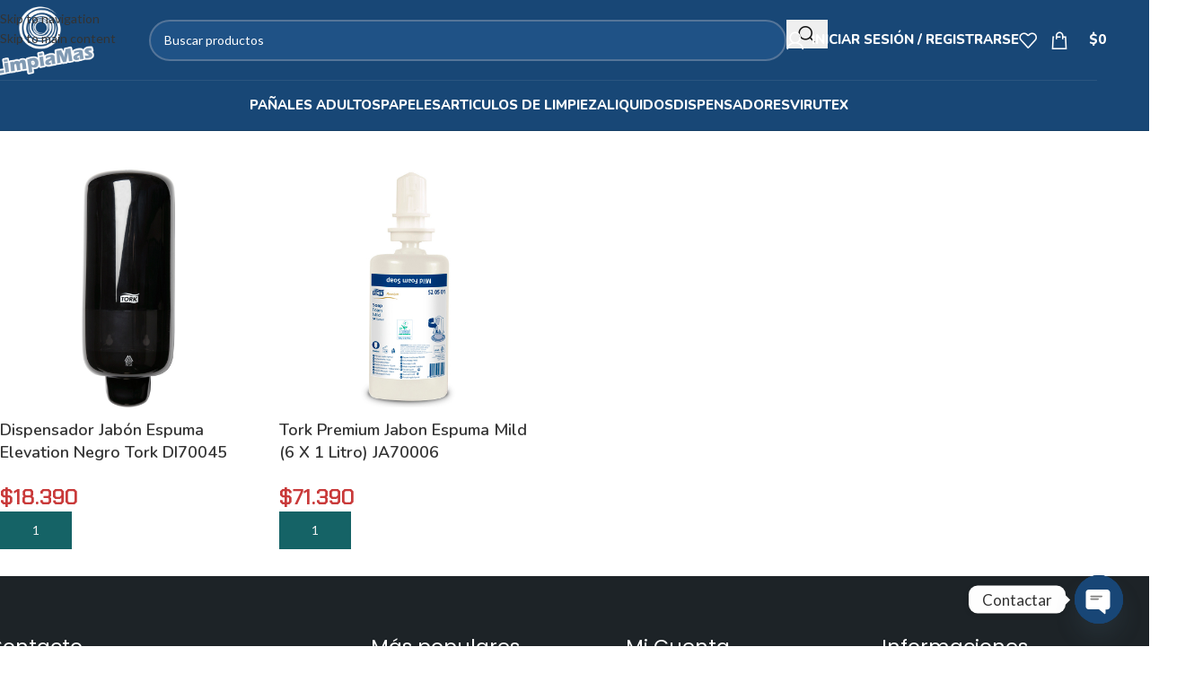

--- FILE ---
content_type: text/html; charset=UTF-8
request_url: https://limpiamas.cl/etiqueta-producto/di70045/
body_size: 31659
content:
<!DOCTYPE html>
<html lang="es">
<head>
	<meta charset="UTF-8">
	<link rel="profile" href="https://gmpg.org/xfn/11">
	<link rel="pingback" href="https://limpiamas.cl/xmlrpc.php">

	<meta name='robots' content='index, follow, max-image-preview:large, max-snippet:-1, max-video-preview:-1' />
<script>window._wca = window._wca || [];</script>

	<!-- This site is optimized with the Yoast SEO Premium plugin v25.2 (Yoast SEO v26.8) - https://yoast.com/product/yoast-seo-premium-wordpress/ -->
	<title>di70045 archivos - Limpiamas</title>
<link data-rocket-preload as="style" href="https://fonts.googleapis.com/css?family=Lato%3A400%2C700%7CPoppins%3A400%2C600%2C500%7CNunito%3A400%2C600%2C800%2C700%7CChakra%20Petch%3A400%2C600%2C500&#038;display=swap" rel="preload">
<link href="https://fonts.googleapis.com/css?family=Lato%3A400%2C700%7CPoppins%3A400%2C600%2C500%7CNunito%3A400%2C600%2C800%2C700%7CChakra%20Petch%3A400%2C600%2C500&#038;display=swap" media="print" onload="this.media=&#039;all&#039;" rel="stylesheet">
<noscript data-wpr-hosted-gf-parameters=""><link rel="stylesheet" href="https://fonts.googleapis.com/css?family=Lato%3A400%2C700%7CPoppins%3A400%2C600%2C500%7CNunito%3A400%2C600%2C800%2C700%7CChakra%20Petch%3A400%2C600%2C500&#038;display=swap"></noscript>
	<link rel="canonical" href="https://limpiamas.cl/etiqueta-producto/di70045/" />
	<meta property="og:locale" content="es_ES" />
	<meta property="og:type" content="article" />
	<meta property="og:title" content="di70045 archivos" />
	<meta property="og:url" content="https://limpiamas.cl/etiqueta-producto/di70045/" />
	<meta property="og:site_name" content="Limpiamas" />
	<meta name="twitter:card" content="summary_large_image" />
	<script type="application/ld+json" class="yoast-schema-graph">{"@context":"https://schema.org","@graph":[{"@type":"CollectionPage","@id":"https://limpiamas.cl/etiqueta-producto/di70045/","url":"https://limpiamas.cl/etiqueta-producto/di70045/","name":"di70045 archivos - Limpiamas","isPartOf":{"@id":"https://limpiamas.cl/#website"},"primaryImageOfPage":{"@id":"https://limpiamas.cl/etiqueta-producto/di70045/#primaryimage"},"image":{"@id":"https://limpiamas.cl/etiqueta-producto/di70045/#primaryimage"},"thumbnailUrl":"https://imagenes.limpiamas.cl/di70045/di70045/2.jpg","breadcrumb":{"@id":"https://limpiamas.cl/etiqueta-producto/di70045/#breadcrumb"},"inLanguage":"es"},{"@type":"ImageObject","inLanguage":"es","@id":"https://limpiamas.cl/etiqueta-producto/di70045/#primaryimage","url":"https://imagenes.limpiamas.cl/di70045/di70045/2.jpg","contentUrl":"https://imagenes.limpiamas.cl/di70045/di70045/2.jpg"},{"@type":"BreadcrumbList","@id":"https://limpiamas.cl/etiqueta-producto/di70045/#breadcrumb","itemListElement":[{"@type":"ListItem","position":1,"name":"Portada","item":"https://limpiamas.cl/"},{"@type":"ListItem","position":2,"name":"di70045"}]},{"@type":"WebSite","@id":"https://limpiamas.cl/#website","url":"https://limpiamas.cl/","name":"Limpiamas","description":"Artículos de aseo","publisher":{"@id":"https://limpiamas.cl/#organization"},"potentialAction":[{"@type":"SearchAction","target":{"@type":"EntryPoint","urlTemplate":"https://limpiamas.cl/?s={search_term_string}"},"query-input":{"@type":"PropertyValueSpecification","valueRequired":true,"valueName":"search_term_string"}}],"inLanguage":"es"},{"@type":"Organization","@id":"https://limpiamas.cl/#organization","name":"LimpiaMas","url":"https://limpiamas.cl/","logo":{"@type":"ImageObject","inLanguage":"es","@id":"https://limpiamas.cl/#/schema/logo/image/","url":"https://bunny-wp-pullzone-tn3w2v2zu6.b-cdn.net/wp-content/uploads/2020/01/Logo-limpiamas1111-1.png","contentUrl":"https://bunny-wp-pullzone-tn3w2v2zu6.b-cdn.net/wp-content/uploads/2020/01/Logo-limpiamas1111-1.png","width":2560,"height":1783,"caption":"LimpiaMas"},"image":{"@id":"https://limpiamas.cl/#/schema/logo/image/"},"sameAs":["https://www.facebook.com/limpiamaschile/","https://www.instagram.com/limpiamas.cl/"]}]}</script>
	<!-- / Yoast SEO Premium plugin. -->


<link rel='dns-prefetch' href='//stats.wp.com' />
<link rel='dns-prefetch' href='//www.googletagmanager.com' />
<link rel='dns-prefetch' href='//fonts.googleapis.com' />
<link rel='dns-prefetch' href='//bunny-wp-pullzone-tn3w2v2zu6.b-cdn.net' />
<link href='https://fonts.gstatic.com' crossorigin rel='preconnect' />
<link href='https://bunny-wp-pullzone-tn3w2v2zu6.b-cdn.net' rel='preconnect' />
<link rel="alternate" type="application/rss+xml" title="Limpiamas &raquo; Feed" href="https://limpiamas.cl/feed/" />
<link rel="alternate" type="application/rss+xml" title="Limpiamas &raquo; Feed de los comentarios" href="https://limpiamas.cl/comments/feed/" />
<link rel="alternate" type="application/rss+xml" title="Limpiamas &raquo; di70045 Etiqueta Feed" href="https://limpiamas.cl/etiqueta-producto/di70045/feed/" />
<style id='wp-img-auto-sizes-contain-inline-css' type='text/css'>
img:is([sizes=auto i],[sizes^="auto," i]){contain-intrinsic-size:3000px 1500px}
/*# sourceURL=wp-img-auto-sizes-contain-inline-css */
</style>
<style id='wp-block-library-inline-css' type='text/css'>
:root{--wp-block-synced-color:#7a00df;--wp-block-synced-color--rgb:122,0,223;--wp-bound-block-color:var(--wp-block-synced-color);--wp-editor-canvas-background:#ddd;--wp-admin-theme-color:#007cba;--wp-admin-theme-color--rgb:0,124,186;--wp-admin-theme-color-darker-10:#006ba1;--wp-admin-theme-color-darker-10--rgb:0,107,160.5;--wp-admin-theme-color-darker-20:#005a87;--wp-admin-theme-color-darker-20--rgb:0,90,135;--wp-admin-border-width-focus:2px}@media (min-resolution:192dpi){:root{--wp-admin-border-width-focus:1.5px}}.wp-element-button{cursor:pointer}:root .has-very-light-gray-background-color{background-color:#eee}:root .has-very-dark-gray-background-color{background-color:#313131}:root .has-very-light-gray-color{color:#eee}:root .has-very-dark-gray-color{color:#313131}:root .has-vivid-green-cyan-to-vivid-cyan-blue-gradient-background{background:linear-gradient(135deg,#00d084,#0693e3)}:root .has-purple-crush-gradient-background{background:linear-gradient(135deg,#34e2e4,#4721fb 50%,#ab1dfe)}:root .has-hazy-dawn-gradient-background{background:linear-gradient(135deg,#faaca8,#dad0ec)}:root .has-subdued-olive-gradient-background{background:linear-gradient(135deg,#fafae1,#67a671)}:root .has-atomic-cream-gradient-background{background:linear-gradient(135deg,#fdd79a,#004a59)}:root .has-nightshade-gradient-background{background:linear-gradient(135deg,#330968,#31cdcf)}:root .has-midnight-gradient-background{background:linear-gradient(135deg,#020381,#2874fc)}:root{--wp--preset--font-size--normal:16px;--wp--preset--font-size--huge:42px}.has-regular-font-size{font-size:1em}.has-larger-font-size{font-size:2.625em}.has-normal-font-size{font-size:var(--wp--preset--font-size--normal)}.has-huge-font-size{font-size:var(--wp--preset--font-size--huge)}.has-text-align-center{text-align:center}.has-text-align-left{text-align:left}.has-text-align-right{text-align:right}.has-fit-text{white-space:nowrap!important}#end-resizable-editor-section{display:none}.aligncenter{clear:both}.items-justified-left{justify-content:flex-start}.items-justified-center{justify-content:center}.items-justified-right{justify-content:flex-end}.items-justified-space-between{justify-content:space-between}.screen-reader-text{border:0;clip-path:inset(50%);height:1px;margin:-1px;overflow:hidden;padding:0;position:absolute;width:1px;word-wrap:normal!important}.screen-reader-text:focus{background-color:#ddd;clip-path:none;color:#444;display:block;font-size:1em;height:auto;left:5px;line-height:normal;padding:15px 23px 14px;text-decoration:none;top:5px;width:auto;z-index:100000}html :where(.has-border-color){border-style:solid}html :where([style*=border-top-color]){border-top-style:solid}html :where([style*=border-right-color]){border-right-style:solid}html :where([style*=border-bottom-color]){border-bottom-style:solid}html :where([style*=border-left-color]){border-left-style:solid}html :where([style*=border-width]){border-style:solid}html :where([style*=border-top-width]){border-top-style:solid}html :where([style*=border-right-width]){border-right-style:solid}html :where([style*=border-bottom-width]){border-bottom-style:solid}html :where([style*=border-left-width]){border-left-style:solid}html :where(img[class*=wp-image-]){height:auto;max-width:100%}:where(figure){margin:0 0 1em}html :where(.is-position-sticky){--wp-admin--admin-bar--position-offset:var(--wp-admin--admin-bar--height,0px)}@media screen and (max-width:600px){html :where(.is-position-sticky){--wp-admin--admin-bar--position-offset:0px}}
/*# sourceURL=/wp-includes/css/dist/block-library/common.min.css */
</style>
<link rel='stylesheet' id='chaty-css-css' href='https://bunny-wp-pullzone-tn3w2v2zu6.b-cdn.net/wp-content/plugins/chaty-pro/css/chaty-front.min.css?ver=3.3.41669854884' type='text/css' media='all' />
<style id='woocommerce-inline-inline-css' type='text/css'>
.woocommerce form .form-row .required { visibility: visible; }
/*# sourceURL=woocommerce-inline-inline-css */
</style>
<link rel='stylesheet' id='wd-widget-woo-other-css' href='https://bunny-wp-pullzone-tn3w2v2zu6.b-cdn.net/wp-content/themes/woodmart/css/parts/woo-widget-other.min.css?ver=8.3.9' type='text/css' media='all' />
<link rel='stylesheet' id='cwginstock_frontend_css-css' href='https://bunny-wp-pullzone-tn3w2v2zu6.b-cdn.net/wp-content/plugins/back-in-stock-notifier-for-woocommerce/assets/css/frontend.min.css?ver=6.3.1' type='text/css' media='' />
<link rel='stylesheet' id='cwginstock_bootstrap-css' href='https://bunny-wp-pullzone-tn3w2v2zu6.b-cdn.net/wp-content/plugins/back-in-stock-notifier-for-woocommerce/assets/css/bootstrap.min.css?ver=6.3.1' type='text/css' media='' />
<link data-minify="1" rel='stylesheet' id='js_composer_front-css' href='https://bunny-wp-pullzone-tn3w2v2zu6.b-cdn.net/wp-content/cache/min/1/wp-content/plugins/js_composer/assets/css/js_composer.min.css?ver=1769091924' type='text/css' media='all' />
<link rel='stylesheet' id='wd-style-base-css' href='https://bunny-wp-pullzone-tn3w2v2zu6.b-cdn.net/wp-content/themes/woodmart/css/parts/base.min.css?ver=8.3.9' type='text/css' media='all' />
<link rel='stylesheet' id='wd-helpers-wpb-elem-css' href='https://bunny-wp-pullzone-tn3w2v2zu6.b-cdn.net/wp-content/themes/woodmart/css/parts/helpers-wpb-elem.min.css?ver=8.3.9' type='text/css' media='all' />
<link rel='stylesheet' id='wd-wpbakery-base-css' href='https://bunny-wp-pullzone-tn3w2v2zu6.b-cdn.net/wp-content/themes/woodmart/css/parts/int-wpb-base.min.css?ver=8.3.9' type='text/css' media='all' />
<link rel='stylesheet' id='wd-wpbakery-base-deprecated-css' href='https://bunny-wp-pullzone-tn3w2v2zu6.b-cdn.net/wp-content/themes/woodmart/css/parts/int-wpb-base-deprecated.min.css?ver=8.3.9' type='text/css' media='all' />
<link rel='stylesheet' id='wd-woocommerce-base-css' href='https://bunny-wp-pullzone-tn3w2v2zu6.b-cdn.net/wp-content/themes/woodmart/css/parts/woocommerce-base.min.css?ver=8.3.9' type='text/css' media='all' />
<link rel='stylesheet' id='wd-mod-star-rating-css' href='https://bunny-wp-pullzone-tn3w2v2zu6.b-cdn.net/wp-content/themes/woodmart/css/parts/mod-star-rating.min.css?ver=8.3.9' type='text/css' media='all' />
<link rel='stylesheet' id='wd-woocommerce-block-notices-css' href='https://bunny-wp-pullzone-tn3w2v2zu6.b-cdn.net/wp-content/themes/woodmart/css/parts/woo-mod-block-notices.min.css?ver=8.3.9' type='text/css' media='all' />
<link rel='stylesheet' id='wd-widget-active-filters-css' href='https://bunny-wp-pullzone-tn3w2v2zu6.b-cdn.net/wp-content/themes/woodmart/css/parts/woo-widget-active-filters.min.css?ver=8.3.9' type='text/css' media='all' />
<link rel='stylesheet' id='wd-widget-collapse-css' href='https://bunny-wp-pullzone-tn3w2v2zu6.b-cdn.net/wp-content/themes/woodmart/css/parts/opt-widget-collapse.min.css?ver=8.3.9' type='text/css' media='all' />
<link rel='stylesheet' id='wd-woo-shop-builder-css' href='https://bunny-wp-pullzone-tn3w2v2zu6.b-cdn.net/wp-content/themes/woodmart/css/parts/woo-shop-builder.min.css?ver=8.3.9' type='text/css' media='all' />
<link rel='stylesheet' id='wd-wp-blocks-css' href='https://bunny-wp-pullzone-tn3w2v2zu6.b-cdn.net/wp-content/themes/woodmart/css/parts/wp-blocks.min.css?ver=8.3.9' type='text/css' media='all' />
<link rel='stylesheet' id='child-style-css' href='https://bunny-wp-pullzone-tn3w2v2zu6.b-cdn.net/wp-content/themes/woodmart-child/style.css?ver=8.3.9' type='text/css' media='all' />
<link rel='stylesheet' id='wd-header-base-css' href='https://bunny-wp-pullzone-tn3w2v2zu6.b-cdn.net/wp-content/themes/woodmart/css/parts/header-base.min.css?ver=8.3.9' type='text/css' media='all' />
<link rel='stylesheet' id='wd-mod-tools-css' href='https://bunny-wp-pullzone-tn3w2v2zu6.b-cdn.net/wp-content/themes/woodmart/css/parts/mod-tools.min.css?ver=8.3.9' type='text/css' media='all' />
<link rel='stylesheet' id='wd-header-elements-base-css' href='https://bunny-wp-pullzone-tn3w2v2zu6.b-cdn.net/wp-content/themes/woodmart/css/parts/header-el-base.min.css?ver=8.3.9' type='text/css' media='all' />
<link rel='stylesheet' id='wd-social-icons-css' href='https://bunny-wp-pullzone-tn3w2v2zu6.b-cdn.net/wp-content/themes/woodmart/css/parts/el-social-icons.min.css?ver=8.3.9' type='text/css' media='all' />
<link rel='stylesheet' id='wd-header-search-css' href='https://bunny-wp-pullzone-tn3w2v2zu6.b-cdn.net/wp-content/themes/woodmart/css/parts/header-el-search.min.css?ver=8.3.9' type='text/css' media='all' />
<link rel='stylesheet' id='wd-header-search-form-css' href='https://bunny-wp-pullzone-tn3w2v2zu6.b-cdn.net/wp-content/themes/woodmart/css/parts/header-el-search-form.min.css?ver=8.3.9' type='text/css' media='all' />
<link rel='stylesheet' id='wd-wd-search-form-css' href='https://bunny-wp-pullzone-tn3w2v2zu6.b-cdn.net/wp-content/themes/woodmart/css/parts/wd-search-form.min.css?ver=8.3.9' type='text/css' media='all' />
<link rel='stylesheet' id='wd-wd-search-results-css' href='https://bunny-wp-pullzone-tn3w2v2zu6.b-cdn.net/wp-content/themes/woodmart/css/parts/wd-search-results.min.css?ver=8.3.9' type='text/css' media='all' />
<link rel='stylesheet' id='wd-wd-search-dropdown-css' href='https://bunny-wp-pullzone-tn3w2v2zu6.b-cdn.net/wp-content/themes/woodmart/css/parts/wd-search-dropdown.min.css?ver=8.3.9' type='text/css' media='all' />
<link rel='stylesheet' id='wd-woo-mod-login-form-css' href='https://bunny-wp-pullzone-tn3w2v2zu6.b-cdn.net/wp-content/themes/woodmart/css/parts/woo-mod-login-form.min.css?ver=8.3.9' type='text/css' media='all' />
<link rel='stylesheet' id='wd-header-my-account-css' href='https://bunny-wp-pullzone-tn3w2v2zu6.b-cdn.net/wp-content/themes/woodmart/css/parts/header-el-my-account.min.css?ver=8.3.9' type='text/css' media='all' />
<link rel='stylesheet' id='wd-header-cart-side-css' href='https://bunny-wp-pullzone-tn3w2v2zu6.b-cdn.net/wp-content/themes/woodmart/css/parts/header-el-cart-side.min.css?ver=8.3.9' type='text/css' media='all' />
<link rel='stylesheet' id='wd-header-cart-css' href='https://bunny-wp-pullzone-tn3w2v2zu6.b-cdn.net/wp-content/themes/woodmart/css/parts/header-el-cart.min.css?ver=8.3.9' type='text/css' media='all' />
<link rel='stylesheet' id='wd-widget-shopping-cart-css' href='https://bunny-wp-pullzone-tn3w2v2zu6.b-cdn.net/wp-content/themes/woodmart/css/parts/woo-widget-shopping-cart.min.css?ver=8.3.9' type='text/css' media='all' />
<link rel='stylesheet' id='wd-widget-product-list-css' href='https://bunny-wp-pullzone-tn3w2v2zu6.b-cdn.net/wp-content/themes/woodmart/css/parts/woo-widget-product-list.min.css?ver=8.3.9' type='text/css' media='all' />
<link rel='stylesheet' id='wd-header-mobile-nav-dropdown-css' href='https://bunny-wp-pullzone-tn3w2v2zu6.b-cdn.net/wp-content/themes/woodmart/css/parts/header-el-mobile-nav-dropdown.min.css?ver=8.3.9' type='text/css' media='all' />
<link rel='stylesheet' id='wd-sticky-loader-css' href='https://bunny-wp-pullzone-tn3w2v2zu6.b-cdn.net/wp-content/themes/woodmart/css/parts/mod-sticky-loader.min.css?ver=8.3.9' type='text/css' media='all' />
<link rel='stylesheet' id='wd-product-loop-css' href='https://bunny-wp-pullzone-tn3w2v2zu6.b-cdn.net/wp-content/themes/woodmart/css/parts/woo-product-loop.min.css?ver=8.3.9' type='text/css' media='all' />
<link rel='stylesheet' id='wd-product-loop-fw-button-css' href='https://bunny-wp-pullzone-tn3w2v2zu6.b-cdn.net/wp-content/themes/woodmart/css/parts/woo-prod-loop-fw-button.min.css?ver=8.3.9' type='text/css' media='all' />
<link rel='stylesheet' id='wd-woo-mod-add-btn-replace-css' href='https://bunny-wp-pullzone-tn3w2v2zu6.b-cdn.net/wp-content/themes/woodmart/css/parts/woo-mod-add-btn-replace.min.css?ver=8.3.9' type='text/css' media='all' />
<link rel='stylesheet' id='wd-woo-mod-quantity-css' href='https://bunny-wp-pullzone-tn3w2v2zu6.b-cdn.net/wp-content/themes/woodmart/css/parts/woo-mod-quantity.min.css?ver=8.3.9' type='text/css' media='all' />
<link rel='stylesheet' id='wd-woo-mod-quantity-overlap-css' href='https://bunny-wp-pullzone-tn3w2v2zu6.b-cdn.net/wp-content/themes/woodmart/css/parts/woo-mod-quantity-overlap.min.css?ver=8.3.9' type='text/css' media='all' />
<link rel='stylesheet' id='wd-mod-more-description-css' href='https://bunny-wp-pullzone-tn3w2v2zu6.b-cdn.net/wp-content/themes/woodmart/css/parts/mod-more-description.min.css?ver=8.3.9' type='text/css' media='all' />
<link rel='stylesheet' id='wd-woo-categories-loop-css' href='https://bunny-wp-pullzone-tn3w2v2zu6.b-cdn.net/wp-content/themes/woodmart/css/parts/woo-categories-loop.min.css?ver=8.3.9' type='text/css' media='all' />
<link rel='stylesheet' id='wd-categories-loop-css' href='https://bunny-wp-pullzone-tn3w2v2zu6.b-cdn.net/wp-content/themes/woodmart/css/parts/woo-categories-loop-old.min.css?ver=8.3.9' type='text/css' media='all' />
<link rel='stylesheet' id='wd-woo-opt-stretch-cont-css' href='https://bunny-wp-pullzone-tn3w2v2zu6.b-cdn.net/wp-content/themes/woodmart/css/parts/woo-opt-stretch-cont.min.css?ver=8.3.9' type='text/css' media='all' />
<link rel='stylesheet' id='wd-woo-opt-products-bg-css' href='https://bunny-wp-pullzone-tn3w2v2zu6.b-cdn.net/wp-content/themes/woodmart/css/parts/woo-opt-products-bg.min.css?ver=8.3.9' type='text/css' media='all' />
<link rel='stylesheet' id='wd-woo-opt-products-shadow-css' href='https://bunny-wp-pullzone-tn3w2v2zu6.b-cdn.net/wp-content/themes/woodmart/css/parts/woo-opt-products-shadow.min.css?ver=8.3.9' type='text/css' media='all' />
<link rel='stylesheet' id='wd-mfp-popup-css' href='https://bunny-wp-pullzone-tn3w2v2zu6.b-cdn.net/wp-content/themes/woodmart/css/parts/lib-magnific-popup.min.css?ver=8.3.9' type='text/css' media='all' />
<link rel='stylesheet' id='wd-mod-animations-transform-css' href='https://bunny-wp-pullzone-tn3w2v2zu6.b-cdn.net/wp-content/themes/woodmart/css/parts/mod-animations-transform.min.css?ver=8.3.9' type='text/css' media='all' />
<link rel='stylesheet' id='wd-mod-transform-css' href='https://bunny-wp-pullzone-tn3w2v2zu6.b-cdn.net/wp-content/themes/woodmart/css/parts/mod-transform.min.css?ver=8.3.9' type='text/css' media='all' />
<link rel='stylesheet' id='wd-footer-base-css' href='https://bunny-wp-pullzone-tn3w2v2zu6.b-cdn.net/wp-content/themes/woodmart/css/parts/footer-base.min.css?ver=8.3.9' type='text/css' media='all' />
<link rel='stylesheet' id='wd-section-title-css' href='https://bunny-wp-pullzone-tn3w2v2zu6.b-cdn.net/wp-content/themes/woodmart/css/parts/el-section-title.min.css?ver=8.3.9' type='text/css' media='all' />
<link rel='stylesheet' id='wd-mod-highlighted-text-css' href='https://bunny-wp-pullzone-tn3w2v2zu6.b-cdn.net/wp-content/themes/woodmart/css/parts/mod-highlighted-text.min.css?ver=8.3.9' type='text/css' media='all' />
<link rel='stylesheet' id='wd-list-css' href='https://bunny-wp-pullzone-tn3w2v2zu6.b-cdn.net/wp-content/themes/woodmart/css/parts/el-list.min.css?ver=8.3.9' type='text/css' media='all' />
<link rel='stylesheet' id='wd-el-list-css' href='https://bunny-wp-pullzone-tn3w2v2zu6.b-cdn.net/wp-content/themes/woodmart/css/parts/el-list-wpb-elem.min.css?ver=8.3.9' type='text/css' media='all' />
<link data-minify="1" rel='stylesheet' id='xts-style-theme_settings_default-css' href='https://bunny-wp-pullzone-tn3w2v2zu6.b-cdn.net/wp-content/cache/min/1/wp-content/uploads/2026/01/xts-theme_settings_default-1769118553.css?ver=1769118563' type='text/css' media='all' />

<script type="text/javascript" src="https://bunny-wp-pullzone-tn3w2v2zu6.b-cdn.net/wp-includes/js/jquery/jquery.min.js?ver=3.7.1" id="jquery-core-js"></script>
<script type="text/javascript" src="https://bunny-wp-pullzone-tn3w2v2zu6.b-cdn.net/wp-includes/js/jquery/jquery-migrate.min.js?ver=3.4.1" id="jquery-migrate-js"></script>
<script type="text/javascript" src="https://bunny-wp-pullzone-tn3w2v2zu6.b-cdn.net/wp-content/plugins/woocommerce/assets/js/jquery-blockui/jquery.blockUI.min.js?ver=2.7.0-wc.10.4.3" id="wc-jquery-blockui-js" data-wp-strategy="defer"></script>
<script type="text/javascript" id="wc-add-to-cart-js-extra">
/* <![CDATA[ */
var wc_add_to_cart_params = {"ajax_url":"/wp-admin/admin-ajax.php","wc_ajax_url":"/?wc-ajax=%%endpoint%%","i18n_view_cart":"Ver carrito","cart_url":"https://limpiamas.cl/carrito/","is_cart":"","cart_redirect_after_add":"no"};
//# sourceURL=wc-add-to-cart-js-extra
/* ]]> */
</script>
<script type="text/javascript" src="https://bunny-wp-pullzone-tn3w2v2zu6.b-cdn.net/wp-content/plugins/woocommerce/assets/js/frontend/add-to-cart.min.js?ver=10.4.3" id="wc-add-to-cart-js" data-wp-strategy="defer"></script>
<script type="text/javascript" src="https://bunny-wp-pullzone-tn3w2v2zu6.b-cdn.net/wp-content/plugins/woocommerce/assets/js/js-cookie/js.cookie.min.js?ver=2.1.4-wc.10.4.3" id="wc-js-cookie-js" data-wp-strategy="defer"></script>
<script data-minify="1" type="text/javascript" src="https://bunny-wp-pullzone-tn3w2v2zu6.b-cdn.net/wp-content/cache/min/1/wp-content/plugins/js_composer/assets/js/vendors/woocommerce-add-to-cart.js?ver=1769091924" id="vc_woocommerce-add-to-cart-js-js"></script>
<script type="text/javascript" src="https://stats.wp.com/s-202605.js" id="woocommerce-analytics-js" defer="defer" data-wp-strategy="defer"></script>

<!-- Fragmento de código de la etiqueta de Google (gtag.js) añadida por Site Kit -->
<!-- Fragmento de código de Google Analytics añadido por Site Kit -->
<script type="text/javascript" src="https://www.googletagmanager.com/gtag/js?id=GT-NBBGM2G" id="google_gtagjs-js" async></script>
<script type="text/javascript" id="google_gtagjs-js-after">
/* <![CDATA[ */
window.dataLayer = window.dataLayer || [];function gtag(){dataLayer.push(arguments);}
gtag("set","linker",{"domains":["limpiamas.cl"]});
gtag("js", new Date());
gtag("set", "developer_id.dZTNiMT", true);
gtag("config", "GT-NBBGM2G");
 window._googlesitekit = window._googlesitekit || {}; window._googlesitekit.throttledEvents = []; window._googlesitekit.gtagEvent = (name, data) => { var key = JSON.stringify( { name, data } ); if ( !! window._googlesitekit.throttledEvents[ key ] ) { return; } window._googlesitekit.throttledEvents[ key ] = true; setTimeout( () => { delete window._googlesitekit.throttledEvents[ key ]; }, 5 ); gtag( "event", name, { ...data, event_source: "site-kit" } ); }; 
//# sourceURL=google_gtagjs-js-after
/* ]]> */
</script>
<script type="text/javascript" src="https://bunny-wp-pullzone-tn3w2v2zu6.b-cdn.net/wp-content/themes/woodmart/js/libs/device.min.js?ver=8.3.9" id="wd-device-library-js"></script>
<script type="text/javascript" src="https://bunny-wp-pullzone-tn3w2v2zu6.b-cdn.net/wp-content/themes/woodmart/js/scripts/global/scrollBar.min.js?ver=8.3.9" id="wd-scrollbar-js"></script>
<script></script><link rel="https://api.w.org/" href="https://limpiamas.cl/wp-json/" /><link rel="alternate" title="JSON" type="application/json" href="https://limpiamas.cl/wp-json/wp/v2/product_tag/431" /><link rel="EditURI" type="application/rsd+xml" title="RSD" href="https://limpiamas.cl/xmlrpc.php?rsd" />
<meta name="generator" content="WordPress 6.9" />
<meta name="generator" content="WooCommerce 10.4.3" />
<meta name="generator" content="Site Kit by Google 1.170.0" />
<!-- This website runs the Product Feed PRO for WooCommerce by AdTribes.io plugin - version woocommercesea_option_installed_version -->
<style id="nw-mlb-styles">
	:root{
		--nw-text: var(--wd-text-color, #2b2e33);
		--nw-sub: var(--wd-muted-color, #7a8699);
		--nw-success: var(--wd-success-color, #00a650);
	}
	/* Contenedor debajo del botón */
	.nw-mlb-after-cart{margin-top:16px}

	.nw-mlb{color:var(--nw-text); font-family:inherit}
	.nw-mlb--full{margin:0 0 6px}
	.nw-mlb__bar{display:flex; gap:10px; align-items:center; margin:2px 0 12px}
	.nw-mlb__bar .seg{height:12px; border-radius:3px; flex:1; background:#f5f5f5}
	.nw-mlb__bar .s1{background:#ffe1e4}
	.nw-mlb__bar .s2{background:#ffe7db}
	.nw-mlb__bar .s3{background:#fff6cc}
	.nw-mlb__bar .s4{background:#ecf8e9}
	.nw-mlb__bar .s5{background:var(--nw-success)}
	.nw-mlb__badges{display:flex; gap:34px; align-items:center; flex-wrap:wrap}
	.nw-mlb__badge{display:flex; flex-direction:column; align-items:flex-start; min-width:128px}
	.nw-mlb__top{display:flex; align-items:center; gap:6px}
	.nw-mlb__number{font-size:18px; font-weight:700}
	.nw-mlb__sub{font-size:14px; color:var(--nw-sub); margin-top:2px}
	.nw-mlb__icon{display:inline-flex; width:24px; height:24px; align-items:center; justify-content:center; margin-bottom:4px}
	.nw-mlb__text{font-size:16px; line-height:1.3}

	/* Modo oscuro */
	@media (prefers-color-scheme: dark){
		.nw-mlb{color:var(--wd-text-color, #e8eef5)}
		.nw-mlb__sub{color:var(--wd-muted-color, #a8b1bd)}
		.nw-mlb__bar .s1{background:#5a3a3f33}
		.nw-mlb__bar .s2{background:#5a453933}
		.nw-mlb__bar .s3{background:#5a563033}
		.nw-mlb__bar .s4{background:#2d4a3533}
		.nw-mlb__bar .s5{background:var(--nw-success)}
	}

	/* Si Woodmart muestra un formulario "sticky", ocúltalo ahí por si ese markup repite el hook */
	.product-sticky-form .nw-mlb,
	.wd-sticky-btn .nw-mlb { display:none !important; }
</style>
	<style>img#wpstats{display:none}</style>
				<!-- HappyForms global container -->
		<script type="text/javascript">HappyForms = {};</script>
		<!-- End of HappyForms global container -->
		<!-- Google site verification - Google for WooCommerce -->
<meta name="google-site-verification" content="aTHWjfDc4ruF3epXHeaDC-QXalKwgWg5Ge5hcRZ1Ou8" />
					<meta name="viewport" content="width=device-width, initial-scale=1.0, maximum-scale=1.0, user-scalable=no">
										<noscript><style>.woocommerce-product-gallery{ opacity: 1 !important; }</style></noscript>
	<meta name="generator" content="Powered by WPBakery Page Builder - drag and drop page builder for WordPress."/>
<link rel="icon" href="https://bunny-wp-pullzone-tn3w2v2zu6.b-cdn.net/wp-content/uploads/2020/01/cropped-Logo-limpiamas1111-1-1-32x32.png" sizes="32x32" />
<link rel="icon" href="https://bunny-wp-pullzone-tn3w2v2zu6.b-cdn.net/wp-content/uploads/2020/01/cropped-Logo-limpiamas1111-1-1-192x192.png" sizes="192x192" />
<link rel="apple-touch-icon" href="https://bunny-wp-pullzone-tn3w2v2zu6.b-cdn.net/wp-content/uploads/2020/01/cropped-Logo-limpiamas1111-1-1-180x180.png" />
<meta name="msapplication-TileImage" content="https://bunny-wp-pullzone-tn3w2v2zu6.b-cdn.net/wp-content/uploads/2020/01/cropped-Logo-limpiamas1111-1-1-270x270.png" />
<style>
		
		</style><noscript><style> .wpb_animate_when_almost_visible { opacity: 1; }</style></noscript>			<style id="wd-style-header_157743-css" data-type="wd-style-header_157743">
				:root{
	--wd-top-bar-h: .00001px;
	--wd-top-bar-sm-h: .00001px;
	--wd-top-bar-sticky-h: .00001px;
	--wd-top-bar-brd-w: .00001px;

	--wd-header-general-h: 90px;
	--wd-header-general-sm-h: 60px;
	--wd-header-general-sticky-h: .00001px;
	--wd-header-general-brd-w: 1px;

	--wd-header-bottom-h: 55px;
	--wd-header-bottom-sm-h: 50px;
	--wd-header-bottom-sticky-h: 50px;
	--wd-header-bottom-brd-w: 1px;

	--wd-header-clone-h: .00001px;

	--wd-header-brd-w: calc(var(--wd-top-bar-brd-w) + var(--wd-header-general-brd-w) + var(--wd-header-bottom-brd-w));
	--wd-header-h: calc(var(--wd-top-bar-h) + var(--wd-header-general-h) + var(--wd-header-bottom-h) + var(--wd-header-brd-w));
	--wd-header-sticky-h: calc(var(--wd-top-bar-sticky-h) + var(--wd-header-general-sticky-h) + var(--wd-header-bottom-sticky-h) + var(--wd-header-clone-h) + var(--wd-header-brd-w));
	--wd-header-sm-h: calc(var(--wd-top-bar-sm-h) + var(--wd-header-general-sm-h) + var(--wd-header-bottom-sm-h) + var(--wd-header-brd-w));
}




:root:has(.whb-general-header.whb-border-boxed) {
	--wd-header-general-brd-w: .00001px;
}

@media (max-width: 1024px) {
:root:has(.whb-general-header.whb-hidden-mobile) {
	--wd-header-general-brd-w: .00001px;
}
}

:root:has(.whb-header-bottom.whb-border-boxed) {
	--wd-header-bottom-brd-w: .00001px;
}

@media (max-width: 1024px) {
:root:has(.whb-header-bottom.whb-hidden-mobile) {
	--wd-header-bottom-brd-w: .00001px;
}
}

.whb-header-bottom .wd-dropdown {
	margin-top: 6.5px;
}

.whb-header-bottom .wd-dropdown:after {
	height: 17.5px;
}

.whb-sticked .whb-header-bottom .wd-dropdown:not(.sub-sub-menu) {
	margin-top: 4px;
}

.whb-sticked .whb-header-bottom .wd-dropdown:not(.sub-sub-menu):after {
	height: 15px;
}


		
.whb-top-bar {
	background-color: rgba(74, 144, 226, 1);
}

.whb-duljtjrl87kj7pmuut6b {
	--wd-form-brd-radius: 35px;
}
.whb-duljtjrl87kj7pmuut6b form.searchform {
	--wd-form-height: 46px;
}
.whb-duljtjrl87kj7pmuut6b.wd-search-form.wd-header-search-form .searchform {
	--wd-form-color: rgba(255, 255, 255, 1);
	--wd-form-placeholder-color: rgba(255, 255, 255, 1);
	--wd-form-brd-color: rgba(85, 117, 153, 1);
	--wd-form-brd-color-focus: rgba(85, 117, 153, 1);
	--wd-form-bg: rgba(31, 82, 134, 1);
}.whb-general-header-inner { border-color: rgba(43, 85, 127, 1);border-bottom-width: 1px;border-bottom-style: solid; }
.whb-general-header {
	background-color: rgba(24, 71, 118, 1);
}

.whb-r7ype2wjqo64uxwv5rue form.searchform {
	--wd-form-height: 42px;
}
.whb-header-bottom {
	background-color: rgba(24, 71, 118, 1);border-color: rgba(20, 61, 101, 1);border-bottom-width: 1px;border-bottom-style: solid;
}
			</style>
			
		<!-- Global site tag (gtag.js) - Google Ads: AW-16605925599 - Google for WooCommerce -->
		<script async src="https://www.googletagmanager.com/gtag/js?id=AW-16605925599"></script>
		<script>
			window.dataLayer = window.dataLayer || [];
			function gtag() { dataLayer.push(arguments); }
			gtag( 'consent', 'default', {
				analytics_storage: 'denied',
				ad_storage: 'denied',
				ad_user_data: 'denied',
				ad_personalization: 'denied',
				region: ['AT', 'BE', 'BG', 'HR', 'CY', 'CZ', 'DK', 'EE', 'FI', 'FR', 'DE', 'GR', 'HU', 'IS', 'IE', 'IT', 'LV', 'LI', 'LT', 'LU', 'MT', 'NL', 'NO', 'PL', 'PT', 'RO', 'SK', 'SI', 'ES', 'SE', 'GB', 'CH'],
				wait_for_update: 500,
			} );
			gtag('js', new Date());
			gtag('set', 'developer_id.dOGY3NW', true);
			gtag("config", "AW-16605925599", { "groups": "GLA", "send_page_view": false });		</script>

			<meta name="google-site-verification" content="aTHWjfDc4ruF3epXHeaDC-QXalKwgWg5Ge5hcRZ1Ou8" />
	<script type="text/javascript">
    (function(c,l,a,r,i,t,y){
        c[a]=c[a]||function(){(c[a].q=c[a].q||[]).push(arguments)};
        t=l.createElement(r);t.async=1;t.src="https://www.clarity.ms/tag/"+i;
        y=l.getElementsByTagName(r)[0];y.parentNode.insertBefore(t,y);
    })(window, document, "clarity", "script", "m7uavw16ev");
</script>
<meta name="generator" content="WP Rocket 3.20.3" data-wpr-features="wpr_minify_js wpr_minify_css wpr_cdn wpr_preload_links wpr_desktop" /></head>

<body class="archive tax-product_tag term-di70045 term-431 wp-theme-woodmart wp-child-theme-woodmart-child theme-woodmart woocommerce woocommerce-page woocommerce-no-js wrapper-full-width  categories-accordion-on woodmart-archive-shop woodmart-ajax-shop-on sticky-toolbar-on wpb-js-composer js-comp-ver-8.7.2 vc_responsive">
			<script type="text/javascript" id="wd-flicker-fix">// Flicker fix.</script><script type="text/javascript">
/* <![CDATA[ */
gtag("event", "page_view", {send_to: "GLA"});
/* ]]> */
</script>
		<div data-rocket-location-hash="1d2f525ce3ea968146219c11c5fd2e8a" class="wd-skip-links">
								<a href="#menu-limpiamas" class="wd-skip-navigation btn">
						Skip to navigation					</a>
								<a href="#main-content" class="wd-skip-content btn">
				Skip to main content			</a>
		</div>
			
	
	<div data-rocket-location-hash="a78df753d98fcfea7e3f76a16075815a" class="website-wrapper">
									<header data-rocket-location-hash="9b8ca8d7b313f80de4403146d5ec0964" class="whb-header whb-header_157743 whb-sticky-shadow whb-scroll-stick whb-sticky-real">
					<div data-rocket-location-hash="204580e74ddd733969730c489876d875" class="whb-main-header">
	
<div class="whb-row whb-top-bar whb-not-sticky-row whb-with-bg whb-without-border whb-color-dark whb-hidden-desktop whb-hidden-mobile whb-flex-flex-middle">
	<div class="container">
		<div class="whb-flex-row whb-top-bar-inner">
			<div class="whb-column whb-col-left whb-column5 whb-visible-lg">
	
<div class="wd-header-text reset-last-child whb-6l5y1eay522jehk73pi2"><span style="color: #ffffff;"><i class="far fa-envelope"></i> ventas@miweb.cl </span></div>
<div class="wd-header-divider whb-divider-default whb-oxbtpcv6w66i89d6zn12"></div>

<div class="wd-header-text reset-last-child whb-vqkak19rtaax9ceyobge"><span style="color: #ffffff;"><i class="fas fa-mobile-alt"></I> +569 12345678</span></div>
</div>
<div class="whb-column whb-col-center whb-column6 whb-visible-lg whb-empty-column">
	</div>
<div class="whb-column whb-col-right whb-column7 whb-visible-lg whb-empty-column">
	</div>
<div class="whb-column whb-col-mobile whb-column_mobile1 whb-hidden-lg">
				<div
						class=" wd-social-icons  wd-style-default wd-size-small social-share wd-shape-circle  whb-nugd58vqvv5sdr3bc5dd color-scheme-light text-center">
				
				
									<a rel="noopener noreferrer nofollow" href="https://www.facebook.com/sharer/sharer.php?u=https://limpiamas.cl/etiqueta-producto/di70045/" target="_blank" class=" wd-social-icon social-facebook" aria-label="Enlace social de Facebook">
						<span class="wd-icon"></span>
											</a>
				
									<a rel="noopener noreferrer nofollow" href="https://x.com/share?url=https://limpiamas.cl/etiqueta-producto/di70045/" target="_blank" class=" wd-social-icon social-twitter" aria-label="X social link">
						<span class="wd-icon"></span>
											</a>
				
				
									<a rel="noopener noreferrer nofollow" href="mailto:?subject=Comprobar%20este%20https://limpiamas.cl/etiqueta-producto/di70045/" target="_blank" class=" wd-social-icon social-email" aria-label="Enlace social por correo electrónico">
						<span class="wd-icon"></span>
											</a>
				
				
				
				
									<a rel="noopener noreferrer nofollow" href="https://pinterest.com/pin/create/button/?url=https://limpiamas.cl/etiqueta-producto/di70045/&media=https://imagenes.limpiamas.cl/di70045/di70045/2.jpg&description=Dispensador+Jab%C3%B3n+Espuma+Elevation+Negro+Tork++DI70045" target="_blank" class=" wd-social-icon social-pinterest" aria-label="Enlace social de Pinterest">
						<span class="wd-icon"></span>
											</a>
				
				
									<a rel="noopener noreferrer nofollow" href="https://www.linkedin.com/shareArticle?mini=true&url=https://limpiamas.cl/etiqueta-producto/di70045/" target="_blank" class=" wd-social-icon social-linkedin" aria-label="Enlace social de Linkedin">
						<span class="wd-icon"></span>
											</a>
				
				
				
				
				
				
				
				
				
									<a rel="noopener noreferrer nofollow" href="https://api.whatsapp.com/send?text=https%3A%2F%2Flimpiamas.cl%2Fetiqueta-producto%2Fdi70045%2F" target="_blank" class="wd-hide-md  wd-social-icon social-whatsapp" aria-label="Enlace social de WhatsApp">
						<span class="wd-icon"></span>
											</a>

					<a rel="noopener noreferrer nofollow" href="whatsapp://send?text=https%3A%2F%2Flimpiamas.cl%2Fetiqueta-producto%2Fdi70045%2F" target="_blank" class="wd-hide-lg  wd-social-icon social-whatsapp" aria-label="Enlace social de WhatsApp">
						<span class="wd-icon"></span>
											</a>
				
				
				
				
				
				
									<a rel="noopener noreferrer nofollow" href="https://telegram.me/share/url?url=https://limpiamas.cl/etiqueta-producto/di70045/" target="_blank" class=" wd-social-icon social-tg" aria-label="Enlace social de Telegram">
						<span class="wd-icon"></span>
											</a>
				
				
			</div>

		</div>
		</div>
	</div>
</div>

<div class="whb-row whb-general-header whb-not-sticky-row whb-with-bg whb-border-boxed whb-color-light whb-flex-flex-middle">
	<div class="container">
		<div class="whb-flex-row whb-general-header-inner">
			<div class="whb-column whb-col-left whb-column8 whb-visible-lg">
	<div class="site-logo whb-250rtwdwz5p8e5b7tpw0 wd-switch-logo">
	<a href="https://limpiamas.cl/" class="wd-logo wd-main-logo" rel="home" aria-label="Site logo">
		<img src="https://bunny-wp-pullzone-tn3w2v2zu6.b-cdn.net/wp-content/uploads/2022/09/logo1.svg" alt="Limpiamas" style="max-width: 200px;" loading="lazy" />	</a>
					<a href="https://limpiamas.cl/" class="wd-logo wd-sticky-logo" rel="home">
			<img src="https://bunny-wp-pullzone-tn3w2v2zu6.b-cdn.net/wp-content/uploads/2022/09/logo1.svg" alt="Limpiamas" style="max-width: 200px;" />		</a>
	</div>

<div class="whb-space-element whb-evwfsde66n5uvbzh561z " style="width:61px;"></div>
</div>
<div class="whb-column whb-col-center whb-column9 whb-visible-lg">
	<div class="wd-search-form  wd-header-search-form wd-display-form whb-duljtjrl87kj7pmuut6b">

<form role="search" method="get" class="searchform  wd-style-default woodmart-ajax-search" action="https://limpiamas.cl/"  data-thumbnail="1" data-price="1" data-post_type="product" data-count="20" data-sku="0" data-symbols_count="3" data-include_cat_search="no" autocomplete="off">
	<input type="text" class="s" placeholder="Buscar productos" value="" name="s" aria-label="Buscar" title="Buscar productos" required/>
	<input type="hidden" name="post_type" value="product">

	<span tabindex="0" aria-label="Borrar búsqueda" class="wd-clear-search wd-role-btn wd-hide"></span>

	
	<button type="submit" class="searchsubmit">
		<span>
			Buscar		</span>
			</button>
</form>

	<div class="wd-search-results-wrapper">
		<div class="wd-search-results wd-dropdown-results wd-dropdown wd-scroll">
			<div class="wd-scroll-content">
				
				
							</div>
		</div>
	</div>

</div>
</div>
<div class="whb-column whb-col-right whb-column10 whb-visible-lg">
	<div class="wd-header-my-account wd-tools-element wd-event-hover wd-with-username wd-design-6 wd-account-style-icon whb-2b8mjqhbtvxz16jtxdrd">
			<a href="https://limpiamas.cl/mi-cuenta/" title="Mi cuenta">
			
				<span class="wd-tools-icon">
									</span>
				<span class="wd-tools-text">
				Iniciar sesión / Registrarse			</span>

					</a>

			</div>

<div class="wd-header-wishlist wd-tools-element wd-style-icon wd-with-count wd-design-6 whb-59065nun3jll34tiuhp9" title="Mi Lista de Deseos">
	<a href="https://limpiamas.cl/tienda/dispensadores/tork/jabon/dispensador-tork-jabon-espuma-di70045/" title="Wishlist products">
		
			<span class="wd-tools-icon">
				
									<span class="wd-tools-count">
						0					</span>
							</span>

			<span class="wd-tools-text">
				Lista de deseos			</span>

			</a>
</div>

<div class="wd-header-cart wd-tools-element wd-design-6 cart-widget-opener whb-5u866sftq6yga790jxf3">
	<a href="https://limpiamas.cl/carrito/" title="Carrito de compras">
		
			<span class="wd-tools-icon wd-icon-alt">
															<span class="wd-cart-number wd-tools-count">0 <span>artículos</span></span>
									</span>
			<span class="wd-tools-text">
				
										<span class="wd-cart-subtotal"><span class="woocommerce-Price-amount amount"><bdi><span class="woocommerce-Price-currencySymbol">&#36;</span>0</bdi></span></span>
					</span>

			</a>
	</div>
</div>
<div class="whb-column whb-mobile-left whb-column_mobile2 whb-hidden-lg">
	<div class="wd-tools-element wd-header-mobile-nav wd-style-icon wd-design-1 whb-wn5z894j1g5n0yp3eeuz">
	<a href="#" rel="nofollow" aria-label="Abrir menú móvil">
		
		<span class="wd-tools-icon">
					</span>

		<span class="wd-tools-text">Menú</span>

			</a>
</div></div>
<div class="whb-column whb-mobile-center whb-column_mobile3 whb-hidden-lg">
	<div class="site-logo whb-g5z57bkgtznbk6v9pll5 wd-switch-logo">
	<a href="https://limpiamas.cl/" class="wd-logo wd-main-logo" rel="home" aria-label="Site logo">
		<img src="https://bunny-wp-pullzone-tn3w2v2zu6.b-cdn.net/wp-content/uploads/2022/09/logo1.svg" alt="Limpiamas" style="max-width: 180px;" loading="lazy" />	</a>
					<a href="https://limpiamas.cl/" class="wd-logo wd-sticky-logo" rel="home">
			<img src="https://bunny-wp-pullzone-tn3w2v2zu6.b-cdn.net/wp-content/uploads/2022/09/logo1.svg" alt="Limpiamas" style="max-width: 176px;" />		</a>
	</div>
</div>
<div class="whb-column whb-mobile-right whb-column_mobile4 whb-hidden-lg">
	
<div class="wd-header-cart wd-tools-element wd-design-5 cart-widget-opener whb-u6cx6mzhiof1qeysah9h">
	<a href="https://limpiamas.cl/carrito/" title="Carrito de compras">
		
			<span class="wd-tools-icon wd-icon-alt">
															<span class="wd-cart-number wd-tools-count">0 <span>artículos</span></span>
									</span>
			<span class="wd-tools-text">
				
										<span class="wd-cart-subtotal"><span class="woocommerce-Price-amount amount"><bdi><span class="woocommerce-Price-currencySymbol">&#36;</span>0</bdi></span></span>
					</span>

			</a>
	</div>
</div>
		</div>
	</div>
</div>

<div class="whb-row whb-header-bottom whb-sticky-row whb-with-bg whb-border-fullwidth whb-color-light whb-flex-flex-middle">
	<div class="container">
		<div class="whb-flex-row whb-header-bottom-inner">
			<div class="whb-column whb-col-left whb-column11 whb-visible-lg whb-empty-column">
	</div>
<div class="whb-column whb-col-center whb-column12 whb-visible-lg">
	<nav class="wd-header-nav wd-header-main-nav text-center wd-design-1 whb-tiueim5f5uazw1f1dm8r" role="navigation" aria-label="Navegación principal">
	<ul id="menu-limpiamas" class="menu wd-nav wd-nav-header wd-nav-main wd-style-separated wd-gap-l"><li id="menu-item-3317" class="menu-item menu-item-type-taxonomy menu-item-object-product_cat menu-item-has-children menu-item-3317 item-level-0 menu-simple-dropdown wd-event-hover" style="--wd-dropdown-bg-img: url(https://bunny-wp-pullzone-tn3w2v2zu6.b-cdn.net/wp-content/uploads/2022/11/fondo.webp);"><a href="https://limpiamas.cl/categoria-producto/panales-adultos/" class="woodmart-nav-link"><span class="nav-link-text">Pañales Adultos</span></a><div class="color-scheme-light wd-design-default wd-dropdown-menu wd-dropdown"><div class="container wd-entry-content">
<ul class="wd-sub-menu color-scheme-light">
	<li id="menu-item-8865" class="menu-item menu-item-type-custom menu-item-object-custom menu-item-8865 item-level-1 wd-event-hover" ><a href="https://limpiamas.cl/categoria-producto/panales-adultos/?filter_marca=cotidian" class="woodmart-nav-link">Cotidian</a></li>
	<li id="menu-item-8885" class="menu-item menu-item-type-custom menu-item-object-custom menu-item-has-children menu-item-8885 item-level-1 wd-event-hover" ><a href="https://limpiamas.cl/categoria-producto/panales-adultos/?filter_marca=tena" class="woodmart-nav-link">Tena</a>
	<ul class="sub-sub-menu wd-dropdown">
		<li id="menu-item-9499" class="menu-item menu-item-type-taxonomy menu-item-object-product_cat menu-item-9499 item-level-2 wd-event-hover" ><a href="https://limpiamas.cl/categoria-producto/panales-adultos/panales-panales-adultos/" class="woodmart-nav-link">Pañales</a></li>
		<li id="menu-item-9501" class="menu-item menu-item-type-taxonomy menu-item-object-product_cat menu-item-9501 item-level-2 wd-event-hover" ><a href="https://limpiamas.cl/categoria-producto/panales-adultos/ropa-interior-desechable/" class="woodmart-nav-link">Ropa Interior desechable</a></li>
		<li id="menu-item-9502" class="menu-item menu-item-type-taxonomy menu-item-object-product_cat menu-item-9502 item-level-2 wd-event-hover" ><a href="https://limpiamas.cl/categoria-producto/panales-adultos/toallas-y-protectores/" class="woodmart-nav-link">Toallas y Protectores</a></li>
		<li id="menu-item-9503" class="menu-item menu-item-type-taxonomy menu-item-object-product_cat menu-item-9503 item-level-2 wd-event-hover" ><a href="https://limpiamas.cl/categoria-producto/panales-adultos/complementos/" class="woodmart-nav-link">Complementos</a></li>
	</ul>
</li>
</ul>
</div>
</div>
</li>
<li id="menu-item-120" class="menu-item menu-item-type-taxonomy menu-item-object-product_cat menu-item-has-children menu-item-120 item-level-0 menu-simple-dropdown wd-event-hover" style="--wd-dropdown-bg-img: url(https://bunny-wp-pullzone-tn3w2v2zu6.b-cdn.net/wp-content/uploads/2022/11/fondo.webp);"><a href="https://limpiamas.cl/categoria-producto/papeles/" class="woodmart-nav-link"><span class="nav-link-text">Papeles</span></a><div class="color-scheme-light wd-design-default wd-dropdown-menu wd-dropdown"><div class="container wd-entry-content">
<ul class="wd-sub-menu color-scheme-light">
	<li id="menu-item-121" class="menu-item menu-item-type-taxonomy menu-item-object-product_cat menu-item-has-children menu-item-121 item-level-1 wd-event-hover" ><a href="https://limpiamas.cl/categoria-producto/papeles/papel-higienico/" class="woodmart-nav-link">Papel Higienico</a>
	<ul class="sub-sub-menu wd-dropdown">
		<li id="menu-item-9519" class="menu-item menu-item-type-taxonomy menu-item-object-product_cat menu-item-9519 item-level-2 wd-event-hover" ><a href="https://limpiamas.cl/categoria-producto/papeles/papel-higienico/industrial/" class="woodmart-nav-link">Industrial</a></li>
		<li id="menu-item-9518" class="menu-item menu-item-type-taxonomy menu-item-object-product_cat menu-item-9518 item-level-2 wd-event-hover" ><a href="https://limpiamas.cl/categoria-producto/papeles/papel-higienico/hogar/" class="woodmart-nav-link">Hogar</a></li>
	</ul>
</li>
	<li id="menu-item-1462" class="menu-item menu-item-type-taxonomy menu-item-object-product_cat menu-item-has-children menu-item-1462 item-level-1 wd-event-hover" ><a href="https://limpiamas.cl/categoria-producto/papeles/toalla-en-rollo/" class="woodmart-nav-link">Toalla en rollo</a>
	<ul class="sub-sub-menu wd-dropdown">
		<li id="menu-item-10374" class="menu-item menu-item-type-taxonomy menu-item-object-product_cat menu-item-10374 item-level-2 wd-event-hover" ><a href="https://limpiamas.cl/categoria-producto/papeles/toalla-en-rollo/toallas-tork/" class="woodmart-nav-link">Toallas Tork</a></li>
		<li id="menu-item-10372" class="menu-item menu-item-type-taxonomy menu-item-object-product_cat menu-item-10372 item-level-2 wd-event-hover" ><a href="https://limpiamas.cl/categoria-producto/papeles/toalla-en-rollo/toallas-elite/" class="woodmart-nav-link">Toallas Elite</a></li>
		<li id="menu-item-10373" class="menu-item menu-item-type-taxonomy menu-item-object-product_cat menu-item-10373 item-level-2 wd-event-hover" ><a href="https://limpiamas.cl/categoria-producto/papeles/toalla-en-rollo/toallas-ovella/" class="woodmart-nav-link">Toallas Ovella</a></li>
	</ul>
</li>
	<li id="menu-item-122" class="menu-item menu-item-type-taxonomy menu-item-object-product_cat menu-item-122 item-level-1 wd-event-hover" ><a href="https://limpiamas.cl/categoria-producto/papeles/toallas-interfoliadas/" class="woodmart-nav-link">Toallas Interfoliadas</a></li>
	<li id="menu-item-1463" class="menu-item menu-item-type-taxonomy menu-item-object-product_cat menu-item-has-children menu-item-1463 item-level-1 wd-event-hover" ><a href="https://limpiamas.cl/categoria-producto/papeles/servilletas/" class="woodmart-nav-link">Servilletas</a>
	<ul class="sub-sub-menu wd-dropdown">
		<li id="menu-item-10377" class="menu-item menu-item-type-taxonomy menu-item-object-product_cat menu-item-10377 item-level-2 wd-event-hover" ><a href="https://limpiamas.cl/categoria-producto/papeles/servilletas/servilletas-tork-servilletas-tork/" class="woodmart-nav-link">Servilletas Tork</a></li>
		<li id="menu-item-10376" class="menu-item menu-item-type-taxonomy menu-item-object-product_cat menu-item-10376 item-level-2 wd-event-hover" ><a href="https://limpiamas.cl/categoria-producto/papeles/servilletas/servilletas-elite/" class="woodmart-nav-link">Servilletas Elite</a></li>
		<li id="menu-item-10375" class="menu-item menu-item-type-taxonomy menu-item-object-product_cat menu-item-10375 item-level-2 wd-event-hover" ><a href="https://limpiamas.cl/categoria-producto/papeles/servilletas/otras-servilletas/" class="woodmart-nav-link">Otras Servilletas</a></li>
	</ul>
</li>
	<li id="menu-item-1465" class="menu-item menu-item-type-taxonomy menu-item-object-product_cat menu-item-1465 item-level-1 wd-event-hover" ><a href="https://limpiamas.cl/categoria-producto/papeles/sabanillas/" class="woodmart-nav-link">Sabanillas</a></li>
	<li id="menu-item-1464" class="menu-item menu-item-type-taxonomy menu-item-object-product_cat menu-item-1464 item-level-1 wd-event-hover" ><a href="https://limpiamas.cl/categoria-producto/papeles/otros/" class="woodmart-nav-link">Otros</a></li>
</ul>
</div>
</div>
</li>
<li id="menu-item-157" class="menu-item menu-item-type-taxonomy menu-item-object-product_cat menu-item-has-children menu-item-157 item-level-0 menu-simple-dropdown wd-event-hover" style="--wd-dropdown-bg-img: url(https://bunny-wp-pullzone-tn3w2v2zu6.b-cdn.net/wp-content/uploads/2022/11/fondo.webp);"><a href="https://limpiamas.cl/categoria-producto/articulos-limpieza/" class="woodmart-nav-link"><span class="nav-link-text">Articulos de Limpieza</span></a><div class="color-scheme-light wd-design-default wd-dropdown-menu wd-dropdown"><div class="container wd-entry-content">
<ul class="wd-sub-menu color-scheme-light">
	<li id="menu-item-10398" class="menu-item menu-item-type-taxonomy menu-item-object-product_cat menu-item-10398 item-level-1 wd-event-hover" ><a href="https://limpiamas.cl/categoria-producto/articulos-limpieza/bolsa-de-basura/" class="woodmart-nav-link">Bolsas de Basura</a></li>
	<li id="menu-item-10399" class="menu-item menu-item-type-taxonomy menu-item-object-product_cat menu-item-10399 item-level-1 wd-event-hover" ><a href="https://limpiamas.cl/categoria-producto/articulos-limpieza/escobillones-y-palas/" class="woodmart-nav-link">Escobillones y Palas</a></li>
	<li id="menu-item-10401" class="menu-item menu-item-type-taxonomy menu-item-object-product_cat menu-item-10401 item-level-1 wd-event-hover" ><a href="https://limpiamas.cl/categoria-producto/articulos-limpieza/mopas-y-traperos/" class="woodmart-nav-link">Mopas y Traperos</a></li>
	<li id="menu-item-2760" class="menu-item menu-item-type-taxonomy menu-item-object-product_cat menu-item-2760 item-level-1 wd-event-hover" ><a href="https://limpiamas.cl/categoria-producto/articulos-limpieza/aerosol-spray/" class="woodmart-nav-link">Aerosol / Spray</a></li>
	<li id="menu-item-10402" class="menu-item menu-item-type-taxonomy menu-item-object-product_cat menu-item-10402 item-level-1 wd-event-hover" ><a href="https://limpiamas.cl/categoria-producto/articulos-limpieza/virutillas-y-esponjas/" class="woodmart-nav-link">Virutillas y Esponjas</a></li>
	<li id="menu-item-10400" class="menu-item menu-item-type-taxonomy menu-item-object-product_cat menu-item-10400 item-level-1 wd-event-hover" ><a href="https://limpiamas.cl/categoria-producto/articulos-limpieza/guantes/" class="woodmart-nav-link">Guantes</a></li>
	<li id="menu-item-2763" class="menu-item menu-item-type-taxonomy menu-item-object-product_cat menu-item-2763 item-level-1 wd-event-hover" ><a href="https://limpiamas.cl/categoria-producto/panos/" class="woodmart-nav-link">Paños</a></li>
	<li id="menu-item-2762" class="menu-item menu-item-type-taxonomy menu-item-object-product_cat menu-item-2762 item-level-1 wd-event-hover" ><a href="https://limpiamas.cl/categoria-producto/otros-limpieza/" class="woodmart-nav-link">Otros Limpieza</a></li>
</ul>
</div>
</div>
</li>
<li id="menu-item-2761" class="menu-item menu-item-type-taxonomy menu-item-object-product_cat menu-item-has-children menu-item-2761 item-level-0 menu-simple-dropdown wd-event-hover" style="--wd-dropdown-bg-img: url(https://bunny-wp-pullzone-tn3w2v2zu6.b-cdn.net/wp-content/uploads/2022/11/fondo.webp);"><a href="https://limpiamas.cl/categoria-producto/liquidos/" class="woodmart-nav-link"><span class="nav-link-text">Liquidos</span></a><div class="color-scheme-light wd-design-default wd-dropdown-menu wd-dropdown"><div class="container wd-entry-content">
<ul class="wd-sub-menu color-scheme-light">
	<li id="menu-item-10389" class="menu-item menu-item-type-taxonomy menu-item-object-product_cat menu-item-has-children menu-item-10389 item-level-1 wd-event-hover" ><a href="https://limpiamas.cl/categoria-producto/liquidos/jabones/" class="woodmart-nav-link">Jabones</a>
	<ul class="sub-sub-menu wd-dropdown">
		<li id="menu-item-10391" class="menu-item menu-item-type-taxonomy menu-item-object-product_cat menu-item-10391 item-level-2 wd-event-hover" ><a href="https://limpiamas.cl/categoria-producto/liquidos/jabones/jabon-tork/" class="woodmart-nav-link">Jabones Tork</a></li>
		<li id="menu-item-10390" class="menu-item menu-item-type-taxonomy menu-item-object-product_cat menu-item-10390 item-level-2 wd-event-hover" ><a href="https://limpiamas.cl/categoria-producto/liquidos/jabones/jabon-elite/" class="woodmart-nav-link">Jabones Elite</a></li>
		<li id="menu-item-10392" class="menu-item menu-item-type-taxonomy menu-item-object-product_cat menu-item-10392 item-level-2 wd-event-hover" ><a href="https://limpiamas.cl/categoria-producto/liquidos/jabones/otros-jabones/" class="woodmart-nav-link">Otros Jabones</a></li>
	</ul>
</li>
	<li id="menu-item-10393" class="menu-item menu-item-type-taxonomy menu-item-object-product_cat menu-item-10393 item-level-1 wd-event-hover" ><a href="https://limpiamas.cl/categoria-producto/liquidos/detergentes-liquidos/" class="woodmart-nav-link">Detergentes</a></li>
	<li id="menu-item-10394" class="menu-item menu-item-type-taxonomy menu-item-object-product_cat menu-item-10394 item-level-1 wd-event-hover" ><a href="https://limpiamas.cl/categoria-producto/liquidos/lavaloza/" class="woodmart-nav-link">Lavalozas</a></li>
	<li id="menu-item-10395" class="menu-item menu-item-type-taxonomy menu-item-object-product_cat menu-item-10395 item-level-1 wd-event-hover" ><a href="https://limpiamas.cl/categoria-producto/liquidos/limpiadores/" class="woodmart-nav-link">Limpiadores</a></li>
	<li id="menu-item-10396" class="menu-item menu-item-type-taxonomy menu-item-object-product_cat menu-item-10396 item-level-1 wd-event-hover" ><a href="https://limpiamas.cl/categoria-producto/liquidos/pisos-liquidos/" class="woodmart-nav-link">Pisos</a></li>
</ul>
</div>
</div>
</li>
<li id="menu-item-161" class="menu-item menu-item-type-taxonomy menu-item-object-product_cat menu-item-has-children menu-item-161 item-level-0 menu-simple-dropdown wd-event-hover" style="--wd-dropdown-bg-img: url(https://bunny-wp-pullzone-tn3w2v2zu6.b-cdn.net/wp-content/uploads/2022/11/fondo.webp);"><a href="https://limpiamas.cl/categoria-producto/dispensadores/" class="woodmart-nav-link"><span class="nav-link-text">Dispensadores</span></a><div class="color-scheme-light wd-design-default wd-dropdown-menu wd-dropdown"><div class="container wd-entry-content">
<ul class="wd-sub-menu color-scheme-light">
	<li id="menu-item-1459" class="menu-item menu-item-type-taxonomy menu-item-object-product_cat menu-item-has-children menu-item-1459 item-level-1 wd-event-hover" ><a href="https://limpiamas.cl/categoria-producto/dispensadores/tork/" class="woodmart-nav-link">Dispensadores Tork</a>
	<ul class="sub-sub-menu wd-dropdown">
		<li id="menu-item-9164" class="menu-item menu-item-type-taxonomy menu-item-object-product_cat menu-item-9164 item-level-2 wd-event-hover" ><a href="https://limpiamas.cl/categoria-producto/dispensadores/tork/dispensador-papel-higienico/" class="woodmart-nav-link">Papel Higienico</a></li>
		<li id="menu-item-9168" class="menu-item menu-item-type-taxonomy menu-item-object-product_cat menu-item-9168 item-level-2 wd-event-hover" ><a href="https://limpiamas.cl/categoria-producto/dispensadores/tork/toalla-en-rollo-tork/" class="woodmart-nav-link">Toalla en Rollo</a></li>
		<li id="menu-item-9171" class="menu-item menu-item-type-taxonomy menu-item-object-product_cat menu-item-9171 item-level-2 wd-event-hover" ><a href="https://limpiamas.cl/categoria-producto/dispensadores/tork/toalla-interfoliada/" class="woodmart-nav-link">Toalla Interfoliada</a></li>
		<li id="menu-item-9170" class="menu-item menu-item-type-taxonomy menu-item-object-product_cat menu-item-9170 item-level-2 wd-event-hover" ><a href="https://limpiamas.cl/categoria-producto/dispensadores/tork/servilletas-tork/" class="woodmart-nav-link">Servilletas</a></li>
		<li id="menu-item-9169" class="menu-item menu-item-type-taxonomy menu-item-object-product_cat menu-item-9169 item-level-2 wd-event-hover" ><a href="https://limpiamas.cl/categoria-producto/dispensadores/tork/jabon/" class="woodmart-nav-link">Jabon</a></li>
	</ul>
</li>
	<li id="menu-item-11580" class="menu-item menu-item-type-taxonomy menu-item-object-product_cat menu-item-has-children menu-item-11580 item-level-1 wd-event-hover" ><a href="https://limpiamas.cl/categoria-producto/dispensadores/dispensadores-elite/" class="woodmart-nav-link">Dispensadores Elite</a>
	<ul class="sub-sub-menu wd-dropdown">
		<li id="menu-item-11584" class="menu-item menu-item-type-taxonomy menu-item-object-product_cat menu-item-11584 item-level-2 wd-event-hover" ><a href="https://limpiamas.cl/categoria-producto/dispensadores/dispensadores-elite/papel-higienico-dispensadores-elite/" class="woodmart-nav-link">Papel Higienico</a></li>
		<li id="menu-item-11587" class="menu-item menu-item-type-taxonomy menu-item-object-product_cat menu-item-11587 item-level-2 wd-event-hover" ><a href="https://limpiamas.cl/categoria-producto/dispensadores/dispensadores-elite/toalla-en-rollo-dispensadores-elite/" class="woodmart-nav-link">Toalla en Rollo</a></li>
		<li id="menu-item-11588" class="menu-item menu-item-type-taxonomy menu-item-object-product_cat menu-item-11588 item-level-2 wd-event-hover" ><a href="https://limpiamas.cl/categoria-producto/dispensadores/dispensadores-elite/toalla-interfoliada-dispensadores-elite/" class="woodmart-nav-link">Toalla Interfoliada</a></li>
		<li id="menu-item-11583" class="menu-item menu-item-type-taxonomy menu-item-object-product_cat menu-item-11583 item-level-2 wd-event-hover" ><a href="https://limpiamas.cl/categoria-producto/dispensadores/dispensadores-elite/jabon-dispensadores-elite/" class="woodmart-nav-link">Jabon</a></li>
		<li id="menu-item-11586" class="menu-item menu-item-type-taxonomy menu-item-object-product_cat menu-item-11586 item-level-2 wd-event-hover" ><a href="https://limpiamas.cl/categoria-producto/dispensadores/dispensadores-elite/servilletas-dispensadores-elite/" class="woodmart-nav-link">Servilletas</a></li>
		<li id="menu-item-11585" class="menu-item menu-item-type-taxonomy menu-item-object-product_cat menu-item-11585 item-level-2 wd-event-hover" ><a href="https://limpiamas.cl/categoria-producto/dispensadores/dispensadores-elite/sabanilla/" class="woodmart-nav-link">Sabanilla</a></li>
	</ul>
</li>
	<li id="menu-item-10855" class="menu-item menu-item-type-taxonomy menu-item-object-product_cat menu-item-10855 item-level-1 wd-event-hover" ><a href="https://limpiamas.cl/categoria-producto/dispensadores/dispensadores-ovella/" class="woodmart-nav-link">Dispensadores Ovella</a></li>
	<li id="menu-item-2756" class="menu-item menu-item-type-taxonomy menu-item-object-product_cat menu-item-2756 item-level-1 wd-event-hover" ><a href="https://limpiamas.cl/categoria-producto/dispensadores/otros-dispensadores/" class="woodmart-nav-link">Otros Dispensadores</a></li>
</ul>
</div>
</div>
</li>
<li id="menu-item-11955" class="menu-item menu-item-type-taxonomy menu-item-object-product_cat menu-item-has-children menu-item-11955 item-level-0 menu-simple-dropdown wd-event-hover" style="--wd-dropdown-bg-img: url(https://bunny-wp-pullzone-tn3w2v2zu6.b-cdn.net/wp-content/uploads/2022/11/fondo.webp);"><a href="https://limpiamas.cl/categoria-producto/virutex/" class="woodmart-nav-link"><span class="nav-link-text">Virutex</span></a><div class="color-scheme-light wd-design-default wd-dropdown-menu wd-dropdown"><div class="container wd-entry-content">
<ul class="wd-sub-menu color-scheme-light">
	<li id="menu-item-12003" class="menu-item menu-item-type-taxonomy menu-item-object-product_cat menu-item-12003 item-level-1 wd-event-hover" ><a href="https://limpiamas.cl/categoria-producto/virutex/bano/" class="woodmart-nav-link">Baño</a></li>
	<li id="menu-item-11969" class="menu-item menu-item-type-taxonomy menu-item-object-product_cat menu-item-11969 item-level-1 wd-event-hover" ><a href="https://limpiamas.cl/categoria-producto/virutex/bolsas-de-basura/" class="woodmart-nav-link">Bolsas de Basura</a></li>
	<li id="menu-item-12267" class="menu-item menu-item-type-taxonomy menu-item-object-product_cat menu-item-12267 item-level-1 wd-event-hover" ><a href="https://limpiamas.cl/categoria-producto/virutex/cocina/" class="woodmart-nav-link">Cocina</a></li>
	<li id="menu-item-11957" class="menu-item menu-item-type-taxonomy menu-item-object-product_cat menu-item-11957 item-level-1 wd-event-hover" ><a href="https://limpiamas.cl/categoria-producto/virutex/desinfeccion/" class="woodmart-nav-link">Desinfección</a></li>
	<li id="menu-item-11970" class="menu-item menu-item-type-taxonomy menu-item-object-product_cat menu-item-11970 item-level-1 wd-event-hover" ><a href="https://limpiamas.cl/categoria-producto/virutex/escobillones-y-palas-virutex/" class="woodmart-nav-link">Escobillones y Palas</a></li>
	<li id="menu-item-11996" class="menu-item menu-item-type-taxonomy menu-item-object-product_cat menu-item-11996 item-level-1 wd-event-hover" ><a href="https://limpiamas.cl/categoria-producto/virutex/esponjas-y-virutillas/" class="woodmart-nav-link">Esponjas y Virutillas</a></li>
	<li id="menu-item-11997" class="menu-item menu-item-type-taxonomy menu-item-object-product_cat menu-item-11997 item-level-1 wd-event-hover" ><a href="https://limpiamas.cl/categoria-producto/virutex/guantes-virutex/" class="woodmart-nav-link">Guantes</a></li>
	<li id="menu-item-11956" class="menu-item menu-item-type-taxonomy menu-item-object-product_cat menu-item-11956 item-level-1 wd-event-hover" ><a href="https://limpiamas.cl/categoria-producto/virutex/mopas-y-traperos-virutex/" class="woodmart-nav-link">Mopas y Traperos</a></li>
	<li id="menu-item-11998" class="menu-item menu-item-type-taxonomy menu-item-object-product_cat menu-item-11998 item-level-1 wd-event-hover" ><a href="https://limpiamas.cl/categoria-producto/virutex/panos-virutex/" class="woodmart-nav-link">Paños</a></li>
	<li id="menu-item-11958" class="menu-item menu-item-type-taxonomy menu-item-object-product_cat menu-item-11958 item-level-1 wd-event-hover" ><a href="https://limpiamas.cl/categoria-producto/virutex/pisos/" class="woodmart-nav-link">Pisos</a></li>
</ul>
</div>
</div>
</li>
</ul></nav>
</div>
<div class="whb-column whb-col-right whb-column13 whb-visible-lg whb-empty-column">
	</div>
<div class="whb-column whb-col-mobile whb-column_mobile5 whb-hidden-lg">
	<div class="wd-search-form  wd-header-search-form-mobile wd-display-form whb-r7ype2wjqo64uxwv5rue">

<form role="search" method="get" class="searchform  wd-style-with-bg woodmart-ajax-search" action="https://limpiamas.cl/"  data-thumbnail="1" data-price="1" data-post_type="product" data-count="20" data-sku="0" data-symbols_count="3" data-include_cat_search="no" autocomplete="off">
	<input type="text" class="s" placeholder="Buscar productos" value="" name="s" aria-label="Buscar" title="Buscar productos" required/>
	<input type="hidden" name="post_type" value="product">

	<span tabindex="0" aria-label="Borrar búsqueda" class="wd-clear-search wd-role-btn wd-hide"></span>

	
	<button type="submit" class="searchsubmit">
		<span>
			Buscar		</span>
			</button>
</form>

	<div class="wd-search-results-wrapper">
		<div class="wd-search-results wd-dropdown-results wd-dropdown wd-scroll">
			<div class="wd-scroll-content">
				
				
							</div>
		</div>
	</div>

</div>
</div>
		</div>
	</div>
</div>
</div>
				</header>
			
								<div data-rocket-location-hash="68b5154f7f10e61c137280f720be3995" class="wd-page-content main-page-wrapper">
		
		
		<main data-rocket-location-hash="81f090964771ad1c56dcb995130b24c7" id="main-content" class="wd-content-layout content-layout-wrapper container wd-builder-on" role="main">
				<div class="wd-content-area site-content entry-content"><style data-type="vc_shortcodes-custom-css">.vc_custom_1759128001873{margin-top: -40px !important;margin-bottom: 30px !important;padding-top: 30px !important;padding-bottom: 30px !important;background-color: #f9f9f9 !important;}.vc_custom_1759128023925{margin-bottom: 10px !important;}.vc_custom_1644331310532{padding-top: 0px !important;}.vc_custom_1644331622233{margin-bottom: 20px !important;}.vc_custom_1645549014720{margin-bottom: 0px !important;}.vc_custom_1644331497361{padding-top: 0px !important;}.vc_custom_1644331535552{margin-bottom: 20px !important;}.vc_custom_1644331445636{margin-bottom: 20px !important;}.vc_custom_1645024625142{padding-top: 0px !important;}.vc_custom_1645024629294{padding-top: 0px !important;}.vc_custom_1648806032929{margin-bottom: 20px !important;}.vc_custom_1644845043918{margin-right: 40px !important;margin-bottom: 20px !important;}.vc_custom_1644845049880{margin-right: 40px !important;margin-bottom: 20px !important;}.vc_custom_1644332729995{margin-bottom: 20px !important;}.vc_custom_1645457492349{margin-bottom: 20px !important;}.wd-rs-620281ce12b11 > .vc_column-inner > .wpb_wrapper{align-items: center;justify-content: space-between}.wd-rs-620281fb8af3e .title{font-size: 30px;}.wd-rs-620281fb8af3e{width: auto !important;max-width: auto !important;}.wd-rs-620281adba6d8{width: auto !important;max-width: auto !important;}.wd-rs-620d157280cfd > .vc_column-inner > .wpb_wrapper{align-items: center;justify-content: flex-end}.wd-rs-620a57ed9974c{width: auto !important;max-width: auto !important;}.wd-rs-620a57f59772c{width: auto !important;max-width: auto !important;}.wd-rs-620286b538908{width: auto !important;max-width: auto !important;}@media (max-width: 1199px) { .wd-rs-620281fb8af3e .title{font-size: 26px;} }@media (max-width: 767px) { .wd-rs-620281fb8af3e .title{font-size: 22px;} }@media (max-width: 1199px) {html .wd-rs-68da29bd8894f{margin-bottom:20px !important;padding-top:20px !important;padding-bottom:20px !important;}html .wd-rs-68da29d584e08{margin-bottom:0px !important;}}</style><div class="wpb-content-wrapper"><section class="vc_section"><div class="vc_row wpb_row vc_row-fluid"><div class="wpb_column vc_column_container vc_col-sm-12"><div class="vc_column-inner"><div class="wpb_wrapper">		<div class="wd-wc-notices wd-wpb wd-rs-6202865a7d4d8">
			<div class="woocommerce-notices-wrapper"></div>		</div>
				<div class="wd-shop-product wd-products-element wd-wpb wd-rs-6213b23be800b">
					<div class="wd-sticky-loader wd-content-loader"><span class="wd-loader"></span></div>
					
			
<div class="products wd-products wd-grid-g grid-columns-4 elements-grid wd-quantity-enabled pagination-infinit wd-stretch-cont-lg wd-products-with-bg wd-products-with-shadow" data-source="main_loop" data-min_price="" data-max_price="" data-columns="4" data-atts='{"img_size":"full","img_size_custom":0,"products_view":"grid","products_columns":4,"products_columns_tablet":"","products_columns_mobile":"2","products_spacing":"20","products_spacing_tablet":"","products_spacing_mobile":"","product_hover":"fw-button","products_bordered_grid":"0","products_bordered_grid_style":"outside","products_color_scheme":"default","products_with_background":"1","products_shadow":"1"}' style="--wd-col-lg:4;--wd-col-md:4;--wd-col-sm:2;--wd-gap-lg:20px;--wd-gap-sm:10px;">

							
					
					<div class="wd-product wd-hover-fw-button wd-hover-with-fade wd-quantity-overlap wd-col product-grid-item product type-product post-726 status-publish instock product_cat-jabon product_tag-articulo product_tag-articulos product_tag-aseo product_tag-clinic product_tag-clinica product_tag-di70045 product_tag-dispensador product_tag-distribuidor product_tag-doblada product_tag-elevation product_tag-higiene product_tag-hoja product_tag-industrial product_tag-institucional product_tag-integral product_tag-jabon product_tag-jabonera product_tag-jumbo product_tag-limpieza product_tag-negro product_tag-producto product_tag-productos product_tag-proveedor product_tag-tork has-post-thumbnail shipping-taxable purchasable product-type-simple" data-loop="1" data-id="726">
	
	
<div class="product-wrapper">
	<div class="content-product-imagin"></div>
	<div class="product-element-top wd-quick-shop">
		<a href="https://limpiamas.cl/tienda/dispensadores/tork/jabon/dispensador-tork-jabon-espuma-di70045/" class="product-image-link" tabindex="-1" aria-label="Dispensador Jabón Espuma Elevation Negro Tork  DI70045">
			<img width="1000" height="1000" src="https://imagenes.limpiamas.cl/di70045/di70045/2.jpg" class="attachment-full size-full" alt="" decoding="async" fetchpriority="high" />		</a>

					<div class="hover-img">
				<img width="1000" height="1000" src="https://imagenes.limpiamas.cl/di70045/di70045/2.jpg" class="attachment-full size-full" alt="" decoding="async" />			</div>
			
		<div class="wd-buttons wd-pos-r-t">
											<div class="quick-view wd-action-btn wd-style-icon wd-quick-view-icon">
			<a
				href="https://limpiamas.cl/tienda/dispensadores/tork/jabon/dispensador-tork-jabon-espuma-di70045/"
				class="open-quick-view quick-view-button"
				rel="nofollow"
				data-id="726"
				>Vista rápida</a>
		</div>
								<div class="wd-wishlist-btn wd-action-btn wd-style-icon wd-wishlist-icon">
				<a class="" href="https://limpiamas.cl/tienda/dispensadores/tork/jabon/dispensador-tork-jabon-espuma-di70045/" data-key="5063b6e612" data-product-id="726" rel="nofollow" data-added-text="Ver mis deseos">
					<span class="wd-added-icon"></span>
					<span class="wd-action-text">Añadir a la lista de deseos</span>
				</a>
			</div>
				</div>
	</div>

	<div class="product-element-bottom">

		<h3 class="wd-entities-title"><a href="https://limpiamas.cl/tienda/dispensadores/tork/jabon/dispensador-tork-jabon-espuma-di70045/">Dispensador Jabón Espuma Elevation Negro Tork  DI70045</a></h3>
				
		
		<div class="wrap-price">
			
	<span class="price"><span class="woocommerce-Price-amount amount"><bdi><span class="woocommerce-Price-currencySymbol">&#36;</span>18.390</bdi></span></span>

					</div>

		<div class="wd-add-btn wd-add-btn-replace">
							
<div class="quantity">
	
			<input type="button" value="-" class="minus btn" aria-label="Decrease quantity" />
	
	<label class="screen-reader-text" for="quantity_6977462fca5f9">Dispensador Jabón Espuma Elevation Negro Tork  DI70045 cantidad</label>
	<input
		type="number"
				id="quantity_6977462fca5f9"
		class="input-text qty text"
		value="1"
		aria-label="Cantidad de productos"
				min="1"
				name="quantity"

					step="1"
			placeholder=""
			inputmode="numeric"
			autocomplete="off"
			>

			<input type="button" value="+" class="plus btn" aria-label="Increase quantity" />
	
	</div>
			
			<a href="/etiqueta-producto/di70045/?add-to-cart=726" aria-describedby="woocommerce_loop_add_to_cart_link_describedby_726" data-quantity="1" class="button product_type_simple add_to_cart_button ajax_add_to_cart add-to-cart-loop" data-product_id="726" data-product_sku="DI70045" aria-label="Añadir al carrito: &ldquo;Dispensador Jabón Espuma Elevation Negro Tork  DI70045&rdquo;" rel="nofollow" data-success_message="«Dispensador Jabón Espuma Elevation Negro Tork  DI70045» se ha añadido a tu carrito" role="button"><span>Añadir al carrito</span></a>	<span id="woocommerce_loop_add_to_cart_link_describedby_726" class="screen-reader-text">
			</span>
		</div>

		
				<div class="fade-in-block wd-scroll">
						
					</div>
	</div>
</div>
</div>

				
					
					<div class="wd-product wd-hover-fw-button wd-hover-with-fade wd-quantity-overlap wd-col product-grid-item product type-product post-475 status-publish instock product_cat-jabon-tork product_tag-303 product_tag-301 product_tag-articulo product_tag-articulos product_tag-aseo product_tag-di70044 product_tag-di70045 product_tag-dispensador product_tag-dispensador-elevation-espuma product_tag-distribuidor product_tag-espuma product_tag-higiene product_tag-higienico product_tag-industrial product_tag-institucional product_tag-insumo product_tag-insumos product_tag-integral product_tag-ja70006 product_tag-jabon product_tag-jumbo product_tag-limpieza product_tag-liquido product_tag-litro product_tag-mild product_tag-ml product_tag-premium product_tag-producto product_tag-productos product_tag-proveedor product_tag-tork has-post-thumbnail shipping-taxable purchasable product-type-simple" data-loop="2" data-id="475">
	
	
<div class="product-wrapper">
	<div class="content-product-imagin"></div>
	<div class="product-element-top wd-quick-shop">
		<a href="https://limpiamas.cl/tienda/liquidos/jabones/jabon-tork/jabon-tork-espuma-premium-suave-6-sachet-de-1-litros-c-u-ja70006/" class="product-image-link" tabindex="-1" aria-label="Tork Premium Jabon Espuma Mild (6 x 1 Litro) JA70006">
			<img width="1000" height="1000" src="https://imagenes.limpiamas.cl/ja70006/ja70006/2.jpg" class="attachment-full size-full" alt="" decoding="async" loading="lazy" />		</a>

					<div class="hover-img">
				<img width="1000" height="1000" src="https://imagenes.limpiamas.cl/ja70006/ja70006/2.jpg" class="attachment-full size-full" alt="" decoding="async" loading="lazy" />			</div>
			
		<div class="wd-buttons wd-pos-r-t">
											<div class="quick-view wd-action-btn wd-style-icon wd-quick-view-icon">
			<a
				href="https://limpiamas.cl/tienda/liquidos/jabones/jabon-tork/jabon-tork-espuma-premium-suave-6-sachet-de-1-litros-c-u-ja70006/"
				class="open-quick-view quick-view-button"
				rel="nofollow"
				data-id="475"
				>Vista rápida</a>
		</div>
								<div class="wd-wishlist-btn wd-action-btn wd-style-icon wd-wishlist-icon">
				<a class="" href="https://limpiamas.cl/tienda/liquidos/jabones/jabon-tork/jabon-tork-espuma-premium-suave-6-sachet-de-1-litros-c-u-ja70006/" data-key="5063b6e612" data-product-id="475" rel="nofollow" data-added-text="Ver mis deseos">
					<span class="wd-added-icon"></span>
					<span class="wd-action-text">Añadir a la lista de deseos</span>
				</a>
			</div>
				</div>
	</div>

	<div class="product-element-bottom">

		<h3 class="wd-entities-title"><a href="https://limpiamas.cl/tienda/liquidos/jabones/jabon-tork/jabon-tork-espuma-premium-suave-6-sachet-de-1-litros-c-u-ja70006/">Tork Premium Jabon Espuma Mild (6 x 1 Litro) JA70006</a></h3>
				
		
		<div class="wrap-price">
			
	<span class="price"><span class="woocommerce-Price-amount amount"><bdi><span class="woocommerce-Price-currencySymbol">&#36;</span>71.390</bdi></span></span>

					</div>

		<div class="wd-add-btn wd-add-btn-replace">
							
<div class="quantity">
	
			<input type="button" value="-" class="minus btn" aria-label="Decrease quantity" />
	
	<label class="screen-reader-text" for="quantity_6977462fd1bcc">Tork Premium Jabon Espuma Mild (6 x 1 Litro) JA70006 cantidad</label>
	<input
		type="number"
				id="quantity_6977462fd1bcc"
		class="input-text qty text"
		value="1"
		aria-label="Cantidad de productos"
				min="1"
				name="quantity"

					step="1"
			placeholder=""
			inputmode="numeric"
			autocomplete="off"
			>

			<input type="button" value="+" class="plus btn" aria-label="Increase quantity" />
	
	</div>
			
			<a href="/etiqueta-producto/di70045/?add-to-cart=475" aria-describedby="woocommerce_loop_add_to_cart_link_describedby_475" data-quantity="1" class="button product_type_simple add_to_cart_button ajax_add_to_cart add-to-cart-loop" data-product_id="475" data-product_sku="JA70006" aria-label="Añadir al carrito: &ldquo;Tork Premium Jabon Espuma Mild (6 x 1 Litro) JA70006&rdquo;" rel="nofollow" data-success_message="«Tork Premium Jabon Espuma Mild (6 x 1 Litro) JA70006» se ha añadido a tu carrito" role="button"><span>Añadir al carrito</span></a>	<span id="woocommerce_loop_add_to_cart_link_describedby_475" class="screen-reader-text">
			</span>
		</div>

		
				<div class="fade-in-block wd-scroll">
						
					</div>
	</div>
</div>
</div>

							

			</div>

			
				</div>
		</div></div></div></div></section></div></div>			</main>
		
</div>
							<footer data-rocket-location-hash="4f8e2ca4e52454997680390f4d68b7cc" class="wd-footer footer-container color-scheme-light">
																				<div data-rocket-location-hash="1284338e07ac7043324e47508fb7f805" class="container main-footer wd-entry-content">
							<style data-type="vc_shortcodes-custom-css">.vc_custom_1766610999636{border-bottom-width: 1px !important;padding-top: 35px !important;border-bottom-style: solid !important;border-color: rgba(129,129,129,0.2) !important;}.vc_custom_1766611497612{padding-top: 4vh !important;padding-bottom: 4vh !important;background-color: #1D2327 !important;}.vc_custom_1556781925208{margin-bottom: 35px !important;padding-top: 0px !important;}.vc_custom_1556781937515{margin-bottom: 35px !important;padding-top: 0px !important;}.vc_custom_1556781949187{margin-bottom: 35px !important;padding-top: 0px !important;}.vc_custom_1556781959099{margin-bottom: 35px !important;padding-top: 0px !important;}.vc_custom_1556781971334{margin-bottom: 35px !important;padding-top: 0px !important;}.vc_custom_1629117646792{margin-bottom: 0px !important;}.vc_custom_1629117657339{margin-bottom: 0px !important;}.vc_custom_1629117665743{margin-bottom: 0px !important;}.vc_custom_1629117675200{margin-bottom: 0px !important;}.vc_custom_1629117684659{margin-bottom: 0px !important;}.vc_custom_1766613181662{margin-bottom: 20px !important;}.vc_custom_1766614650353{margin-bottom: 20px !important;}.vc_custom_1766612773122{margin-bottom: 20px !important;}.vc_custom_1766612881945{margin-bottom: 20px !important;}.wd-rs-694c60b20e6db li a{color: rgb(255,255,255);}.wd-rs-694c60b20e6db .wd-list-content{font-size: 19px;}.wd-rs-694c666a04b01 li a{color: rgb(255,255,255);}.wd-rs-694c666a04b01 .wd-list-content{font-size: 19px;}.wd-rs-694c5f030bd9c li a{color: rgb(255,255,255);}.wd-rs-694c5f030bd9c .wd-list-content{font-size: 19px;}.wd-rs-694c5f5401771 li a{color: rgb(255,255,255);}.wd-rs-694c5f5401771 .wd-list-content{font-size: 19px;}#wd-611a5cc25b3aa .info-box-title{line-height:24px;font-size:14px;}#wd-611a5cd193e92 .info-box-title{line-height:24px;font-size:14px;}#wd-611a5cdbd56fe .info-box-title{line-height:24px;font-size:14px;}#wd-611a5ce4d082d .info-box-title{line-height:24px;font-size:14px;}#wd-611a5ced80e0c .info-box-title{line-height:24px;font-size:14px;}#wd-694c5e4cc6631 .woodmart-title-container{line-height:32px;font-size:22px;color:#ffffff;}#wd-694c60b20e6db li{color:#ffffff;}#wd-694c5e42cd130 .woodmart-title-container{line-height:32px;font-size:22px;color:#ffffff;}#wd-694c666a04b01 li{color:#ffffff;}#wd-694c666a04b01 .wd-icon{color:#ffffff;}#wd-694c666a04b01 li:hover .wd-icon{color:#208bc9;}#wd-694c5eb183054 .woodmart-title-container{line-height:32px;font-size:22px;color:#ffffff;}#wd-694c5f030bd9c li{color:#ffffff;}#wd-694c5f030bd9c .wd-icon{color:#ffffff;}#wd-694c5f030bd9c li:hover .wd-icon{color:#208bc9;}#wd-694c5f44e3962 .woodmart-title-container{line-height:32px;font-size:22px;color:#ffffff;}#wd-694c5f5401771 li{color:#ffffff;}#wd-694c5f5401771 .wd-icon{color:#ffffff;}#wd-694c5f5401771 li:hover .wd-icon{color:#208bc9;}</style><div class="wpb-content-wrapper"><div class="vc_row wpb_row vc_row-fluid vc_custom_1766611497612 vc_row-has-fill wd-rs-694c5a170b439 wd-section-stretch"><div class="wpb_column vc_column_container vc_col-sm-4"><div class="vc_column-inner"><div class="wpb_wrapper">
		<div id="wd-694c5e4cc6631" class="title-wrapper wd-wpb wd-set-mb reset-last-child  wd-rs-694c5e4cc6631 wd-title-color-default wd-title-style-default text-left  wd-underline-colored">
			
			<div class="liner-continer">
				<h4 class="woodmart-title-container title  wd-font-weight-400 wd-fontsize-l" >Contacto</h4>
							</div>
			
			
			
		</div>
		
		
		<ul class=" wd-rs-694c60b20e6db wd-list wd-wpb color-scheme-custom wd-fontsize-m wd-type-image wd-style-default text-left vc_custom_1766613181662" id="wd-694c60b20e6db">
											<li>
					<span class="wd-icon list-icon"><img  src="https://bunny-wp-pullzone-tn3w2v2zu6.b-cdn.net/wp-content/uploads/2025/12/HugeiconsMaps.svg" title="HugeiconsMaps" loading="lazy" width="20" height="20"></span>
					<span class="wd-list-content list-content">
													<a href="#" title="">
								Independencia, Conchali, Chile							</a>
											</span>
				</li>
											<li>
					<span class="wd-icon list-icon"><img  src="https://bunny-wp-pullzone-tn3w2v2zu6.b-cdn.net/wp-content/uploads/2025/12/UilPhone.svg" title="UilPhone" loading="lazy" width="20" height="20"></span>
					<span class="wd-list-content list-content">
													<a href="tel:56984948440" title="">
								(+569) 84948440							</a>
											</span>
				</li>
											<li>
					<span class="wd-icon list-icon"><img  src="https://bunny-wp-pullzone-tn3w2v2zu6.b-cdn.net/wp-content/uploads/2025/12/LucideMail.svg" title="LucideMail" loading="lazy" width="20" height="20"></span>
					<span class="wd-list-content list-content">
													<a href="mailto:contacto@limpiamas.cl" title="">
								contacto@limpiamas.cl							</a>
											</span>
				</li>
					</ul>
		</div></div></div><div class="wpb_column vc_column_container vc_col-sm-8"><div class="vc_column-inner"><div class="wpb_wrapper"><div class="vc_row wpb_row vc_inner vc_row-fluid"><div class="wpb_column vc_column_container vc_col-sm-4"><div class="vc_column-inner"><div class="wpb_wrapper">
		<div id="wd-694c5e42cd130" class="title-wrapper wd-wpb wd-set-mb reset-last-child  wd-rs-694c5e42cd130 wd-title-color-default wd-title-style-default text-left  wd-underline-colored">
			
			<div class="liner-continer">
				<h4 class="woodmart-title-container title  wd-font-weight-400 wd-fontsize-l" >Más populares</h4>
							</div>
			
			
			
		</div>
		
		
		<ul class=" wd-rs-694c666a04b01 wd-list wd-wpb color-scheme-custom wd-fontsize-m wd-type-icon wd-style-default text-left vc_custom_1766614650353" id="wd-694c666a04b01">
											<li>
					<span class="wd-icon list-icon fa fa-solid fa-angles-right"></span>
					<span class="wd-list-content list-content">
													<a href="https://limpiamas.cl/categoria-producto/articulos-limpieza/" title="Artículos de limpieza">
								Artículos de limpieza							</a>
											</span>
				</li>
											<li>
					<span class="wd-icon list-icon fa fa-solid fa-angles-right"></span>
					<span class="wd-list-content list-content">
													<a href="https://limpiamas.cl/categoria-producto/dispensadores/dispensadores-elite/" title="Dispensadores Elite">
								Dispensadores Elite							</a>
											</span>
				</li>
											<li>
					<span class="wd-icon list-icon fa fa-solid fa-angles-right"></span>
					<span class="wd-list-content list-content">
													<a href="https://limpiamas.cl/categoria-producto/panales-adultos/" title="Pañales para adultos">
								Pañales para adultos							</a>
											</span>
				</li>
					</ul>
		</div></div></div><div class="wpb_column vc_column_container vc_col-sm-4"><div class="vc_column-inner"><div class="wpb_wrapper">
		<div id="wd-694c5eb183054" class="title-wrapper wd-wpb wd-set-mb reset-last-child  wd-rs-694c5eb183054 wd-title-color-default wd-title-style-default text-left  wd-underline-colored">
			
			<div class="liner-continer">
				<h4 class="woodmart-title-container title  wd-font-weight-400 wd-fontsize-l" >Mi Cuenta</h4>
							</div>
			
			
			
		</div>
		
		
		<ul class=" wd-rs-694c5f030bd9c wd-list wd-wpb color-scheme-custom wd-fontsize-m wd-type-icon wd-style-default text-left vc_custom_1766612773122" id="wd-694c5f030bd9c">
											<li>
					<span class="wd-icon list-icon fa fa-solid fa-angles-right"></span>
					<span class="wd-list-content list-content">
													<a href="https://limpiamas.cl/mi-cuenta/pedido/" title="Mis Pedidos">
								mis Pedidos							</a>
											</span>
				</li>
											<li>
					<span class="wd-icon list-icon fa fa-solid fa-angles-right"></span>
					<span class="wd-list-content list-content">
													<a href="https://limpiamas.cl/mi-cuenta/editar-direccion/" title="Mi Dirección de envio">
								Mi dirección de envío.							</a>
											</span>
				</li>
											<li>
					<span class="wd-icon list-icon fa fa-solid fa-angles-right"></span>
					<span class="wd-list-content list-content">
													<a href="https://limpiamas.cl/estado-de-mi-pedido/" title="Estado de mi pedido">
								Estado de mi pedido							</a>
											</span>
				</li>
					</ul>
		</div></div></div><div class="wpb_column vc_column_container vc_col-sm-4"><div class="vc_column-inner"><div class="wpb_wrapper">
		<div id="wd-694c5f44e3962" class="title-wrapper wd-wpb wd-set-mb reset-last-child  wd-rs-694c5f44e3962 wd-title-color-default wd-title-style-default text-left  wd-underline-colored">
			
			<div class="liner-continer">
				<h4 class="woodmart-title-container title  wd-font-weight-400 wd-fontsize-l" >Informaciones</h4>
							</div>
			
			
			
		</div>
		
		
		<ul class=" wd-rs-694c5f5401771 wd-list wd-wpb color-scheme-custom wd-fontsize-m wd-type-icon wd-style-default text-left vc_custom_1766612881945" id="wd-694c5f5401771">
											<li>
					<span class="wd-icon list-icon fa fa-solid fa-angles-right"></span>
					<span class="wd-list-content list-content">
													<a href="https://limpiamas.cl/politica-de-privacidad/" title="Politica de privacidad">
								Politica de privacidad							</a>
											</span>
				</li>
											<li>
					<span class="wd-icon list-icon fa fa-solid fa-angles-right"></span>
					<span class="wd-list-content list-content">
													<a href="https://limpiamas.cl/politica-de-privacidad/" title="Términos y condiciones">
								Términos y condiciones							</a>
											</span>
				</li>
											<li>
					<span class="wd-icon list-icon fa fa-solid fa-angles-right"></span>
					<span class="wd-list-content list-content">
													<a href="https://limpiamas.cl/politica-de-despacho/" title="Términos de Despacho">
								Términos de despacho							</a>
											</span>
				</li>
					</ul>
		</div></div></div></div></div></div></div></div></div>						</div>
																							<div data-rocket-location-hash="da063bd8f4dd2b08d387efd0175a4791" class="wd-copyrights copyrights-wrapper wd-layout-two-columns">
						<div class="container wd-grid-g">
							<div class="wd-col-start reset-last-child">
																	<small><a href="https://limpiamas.cl"><strong>LIMPIAMAS</strong></a> <i class="fa fa-copyright"></i>  2022 TODOS LOS DERECHOS RESERVADOS </small>															</div>
															<div class="wd-col-end reset-last-child">
									<small><a href="https://novaweb.cl"><strong>DESARROLLADO POR  NOVAWEB SPA</strong></a></small>								</div>
													</div>
					</div>
							</footer>
			</div>
<div data-rocket-location-hash="d3b10e7f7b93604088ee57ba7d59f94c" class="wd-close-side wd-fill"></div>
<div data-rocket-location-hash="29ab013583fca9a4936c309704740bcc" class="mobile-nav wd-side-hidden wd-side-hidden-nav wd-left wd-opener-arrow" role="navigation" aria-label="Navegación móvil"><ul id="menu-limpiamas-1" class="mobile-pages-menu menu wd-nav wd-nav-mobile wd-dis-hover wd-layout-dropdown wd-active"><li class="menu-item menu-item-type-taxonomy menu-item-object-product_cat menu-item-has-children menu-item-3317 item-level-0" ><a href="https://limpiamas.cl/categoria-producto/panales-adultos/" class="woodmart-nav-link"><span class="nav-link-text">Pañales Adultos</span></a>
<ul class="wd-sub-menu">
	<li class="menu-item menu-item-type-custom menu-item-object-custom menu-item-8865 item-level-1" ><a href="https://limpiamas.cl/categoria-producto/panales-adultos/?filter_marca=cotidian" class="woodmart-nav-link">Cotidian</a></li>
	<li class="menu-item menu-item-type-custom menu-item-object-custom menu-item-has-children menu-item-8885 item-level-1" ><a href="https://limpiamas.cl/categoria-producto/panales-adultos/?filter_marca=tena" class="woodmart-nav-link">Tena</a>
	<ul class="sub-sub-menu">
		<li class="menu-item menu-item-type-taxonomy menu-item-object-product_cat menu-item-9499 item-level-2" ><a href="https://limpiamas.cl/categoria-producto/panales-adultos/panales-panales-adultos/" class="woodmart-nav-link">Pañales</a></li>
		<li class="menu-item menu-item-type-taxonomy menu-item-object-product_cat menu-item-9501 item-level-2" ><a href="https://limpiamas.cl/categoria-producto/panales-adultos/ropa-interior-desechable/" class="woodmart-nav-link">Ropa Interior desechable</a></li>
		<li class="menu-item menu-item-type-taxonomy menu-item-object-product_cat menu-item-9502 item-level-2" ><a href="https://limpiamas.cl/categoria-producto/panales-adultos/toallas-y-protectores/" class="woodmart-nav-link">Toallas y Protectores</a></li>
		<li class="menu-item menu-item-type-taxonomy menu-item-object-product_cat menu-item-9503 item-level-2" ><a href="https://limpiamas.cl/categoria-producto/panales-adultos/complementos/" class="woodmart-nav-link">Complementos</a></li>
	</ul>
</li>
</ul>
</li>
<li class="menu-item menu-item-type-taxonomy menu-item-object-product_cat menu-item-has-children menu-item-120 item-level-0" ><a href="https://limpiamas.cl/categoria-producto/papeles/" class="woodmart-nav-link"><span class="nav-link-text">Papeles</span></a>
<ul class="wd-sub-menu">
	<li class="menu-item menu-item-type-taxonomy menu-item-object-product_cat menu-item-has-children menu-item-121 item-level-1" ><a href="https://limpiamas.cl/categoria-producto/papeles/papel-higienico/" class="woodmart-nav-link">Papel Higienico</a>
	<ul class="sub-sub-menu">
		<li class="menu-item menu-item-type-taxonomy menu-item-object-product_cat menu-item-9519 item-level-2" ><a href="https://limpiamas.cl/categoria-producto/papeles/papel-higienico/industrial/" class="woodmart-nav-link">Industrial</a></li>
		<li class="menu-item menu-item-type-taxonomy menu-item-object-product_cat menu-item-9518 item-level-2" ><a href="https://limpiamas.cl/categoria-producto/papeles/papel-higienico/hogar/" class="woodmart-nav-link">Hogar</a></li>
	</ul>
</li>
	<li class="menu-item menu-item-type-taxonomy menu-item-object-product_cat menu-item-has-children menu-item-1462 item-level-1" ><a href="https://limpiamas.cl/categoria-producto/papeles/toalla-en-rollo/" class="woodmart-nav-link">Toalla en rollo</a>
	<ul class="sub-sub-menu">
		<li class="menu-item menu-item-type-taxonomy menu-item-object-product_cat menu-item-10374 item-level-2" ><a href="https://limpiamas.cl/categoria-producto/papeles/toalla-en-rollo/toallas-tork/" class="woodmart-nav-link">Toallas Tork</a></li>
		<li class="menu-item menu-item-type-taxonomy menu-item-object-product_cat menu-item-10372 item-level-2" ><a href="https://limpiamas.cl/categoria-producto/papeles/toalla-en-rollo/toallas-elite/" class="woodmart-nav-link">Toallas Elite</a></li>
		<li class="menu-item menu-item-type-taxonomy menu-item-object-product_cat menu-item-10373 item-level-2" ><a href="https://limpiamas.cl/categoria-producto/papeles/toalla-en-rollo/toallas-ovella/" class="woodmart-nav-link">Toallas Ovella</a></li>
	</ul>
</li>
	<li class="menu-item menu-item-type-taxonomy menu-item-object-product_cat menu-item-122 item-level-1" ><a href="https://limpiamas.cl/categoria-producto/papeles/toallas-interfoliadas/" class="woodmart-nav-link">Toallas Interfoliadas</a></li>
	<li class="menu-item menu-item-type-taxonomy menu-item-object-product_cat menu-item-has-children menu-item-1463 item-level-1" ><a href="https://limpiamas.cl/categoria-producto/papeles/servilletas/" class="woodmart-nav-link">Servilletas</a>
	<ul class="sub-sub-menu">
		<li class="menu-item menu-item-type-taxonomy menu-item-object-product_cat menu-item-10377 item-level-2" ><a href="https://limpiamas.cl/categoria-producto/papeles/servilletas/servilletas-tork-servilletas-tork/" class="woodmart-nav-link">Servilletas Tork</a></li>
		<li class="menu-item menu-item-type-taxonomy menu-item-object-product_cat menu-item-10376 item-level-2" ><a href="https://limpiamas.cl/categoria-producto/papeles/servilletas/servilletas-elite/" class="woodmart-nav-link">Servilletas Elite</a></li>
		<li class="menu-item menu-item-type-taxonomy menu-item-object-product_cat menu-item-10375 item-level-2" ><a href="https://limpiamas.cl/categoria-producto/papeles/servilletas/otras-servilletas/" class="woodmart-nav-link">Otras Servilletas</a></li>
	</ul>
</li>
	<li class="menu-item menu-item-type-taxonomy menu-item-object-product_cat menu-item-1465 item-level-1" ><a href="https://limpiamas.cl/categoria-producto/papeles/sabanillas/" class="woodmart-nav-link">Sabanillas</a></li>
	<li class="menu-item menu-item-type-taxonomy menu-item-object-product_cat menu-item-1464 item-level-1" ><a href="https://limpiamas.cl/categoria-producto/papeles/otros/" class="woodmart-nav-link">Otros</a></li>
</ul>
</li>
<li class="menu-item menu-item-type-taxonomy menu-item-object-product_cat menu-item-has-children menu-item-157 item-level-0" ><a href="https://limpiamas.cl/categoria-producto/articulos-limpieza/" class="woodmart-nav-link"><span class="nav-link-text">Articulos de Limpieza</span></a>
<ul class="wd-sub-menu">
	<li class="menu-item menu-item-type-taxonomy menu-item-object-product_cat menu-item-10398 item-level-1" ><a href="https://limpiamas.cl/categoria-producto/articulos-limpieza/bolsa-de-basura/" class="woodmart-nav-link">Bolsas de Basura</a></li>
	<li class="menu-item menu-item-type-taxonomy menu-item-object-product_cat menu-item-10399 item-level-1" ><a href="https://limpiamas.cl/categoria-producto/articulos-limpieza/escobillones-y-palas/" class="woodmart-nav-link">Escobillones y Palas</a></li>
	<li class="menu-item menu-item-type-taxonomy menu-item-object-product_cat menu-item-10401 item-level-1" ><a href="https://limpiamas.cl/categoria-producto/articulos-limpieza/mopas-y-traperos/" class="woodmart-nav-link">Mopas y Traperos</a></li>
	<li class="menu-item menu-item-type-taxonomy menu-item-object-product_cat menu-item-2760 item-level-1" ><a href="https://limpiamas.cl/categoria-producto/articulos-limpieza/aerosol-spray/" class="woodmart-nav-link">Aerosol / Spray</a></li>
	<li class="menu-item menu-item-type-taxonomy menu-item-object-product_cat menu-item-10402 item-level-1" ><a href="https://limpiamas.cl/categoria-producto/articulos-limpieza/virutillas-y-esponjas/" class="woodmart-nav-link">Virutillas y Esponjas</a></li>
	<li class="menu-item menu-item-type-taxonomy menu-item-object-product_cat menu-item-10400 item-level-1" ><a href="https://limpiamas.cl/categoria-producto/articulos-limpieza/guantes/" class="woodmart-nav-link">Guantes</a></li>
	<li class="menu-item menu-item-type-taxonomy menu-item-object-product_cat menu-item-2763 item-level-1" ><a href="https://limpiamas.cl/categoria-producto/panos/" class="woodmart-nav-link">Paños</a></li>
	<li class="menu-item menu-item-type-taxonomy menu-item-object-product_cat menu-item-2762 item-level-1" ><a href="https://limpiamas.cl/categoria-producto/otros-limpieza/" class="woodmart-nav-link">Otros Limpieza</a></li>
</ul>
</li>
<li class="menu-item menu-item-type-taxonomy menu-item-object-product_cat menu-item-has-children menu-item-2761 item-level-0" ><a href="https://limpiamas.cl/categoria-producto/liquidos/" class="woodmart-nav-link"><span class="nav-link-text">Liquidos</span></a>
<ul class="wd-sub-menu">
	<li class="menu-item menu-item-type-taxonomy menu-item-object-product_cat menu-item-has-children menu-item-10389 item-level-1" ><a href="https://limpiamas.cl/categoria-producto/liquidos/jabones/" class="woodmart-nav-link">Jabones</a>
	<ul class="sub-sub-menu">
		<li class="menu-item menu-item-type-taxonomy menu-item-object-product_cat menu-item-10391 item-level-2" ><a href="https://limpiamas.cl/categoria-producto/liquidos/jabones/jabon-tork/" class="woodmart-nav-link">Jabones Tork</a></li>
		<li class="menu-item menu-item-type-taxonomy menu-item-object-product_cat menu-item-10390 item-level-2" ><a href="https://limpiamas.cl/categoria-producto/liquidos/jabones/jabon-elite/" class="woodmart-nav-link">Jabones Elite</a></li>
		<li class="menu-item menu-item-type-taxonomy menu-item-object-product_cat menu-item-10392 item-level-2" ><a href="https://limpiamas.cl/categoria-producto/liquidos/jabones/otros-jabones/" class="woodmart-nav-link">Otros Jabones</a></li>
	</ul>
</li>
	<li class="menu-item menu-item-type-taxonomy menu-item-object-product_cat menu-item-10393 item-level-1" ><a href="https://limpiamas.cl/categoria-producto/liquidos/detergentes-liquidos/" class="woodmart-nav-link">Detergentes</a></li>
	<li class="menu-item menu-item-type-taxonomy menu-item-object-product_cat menu-item-10394 item-level-1" ><a href="https://limpiamas.cl/categoria-producto/liquidos/lavaloza/" class="woodmart-nav-link">Lavalozas</a></li>
	<li class="menu-item menu-item-type-taxonomy menu-item-object-product_cat menu-item-10395 item-level-1" ><a href="https://limpiamas.cl/categoria-producto/liquidos/limpiadores/" class="woodmart-nav-link">Limpiadores</a></li>
	<li class="menu-item menu-item-type-taxonomy menu-item-object-product_cat menu-item-10396 item-level-1" ><a href="https://limpiamas.cl/categoria-producto/liquidos/pisos-liquidos/" class="woodmart-nav-link">Pisos</a></li>
</ul>
</li>
<li class="menu-item menu-item-type-taxonomy menu-item-object-product_cat menu-item-has-children menu-item-161 item-level-0" ><a href="https://limpiamas.cl/categoria-producto/dispensadores/" class="woodmart-nav-link"><span class="nav-link-text">Dispensadores</span></a>
<ul class="wd-sub-menu">
	<li class="menu-item menu-item-type-taxonomy menu-item-object-product_cat menu-item-has-children menu-item-1459 item-level-1" ><a href="https://limpiamas.cl/categoria-producto/dispensadores/tork/" class="woodmart-nav-link">Dispensadores Tork</a>
	<ul class="sub-sub-menu">
		<li class="menu-item menu-item-type-taxonomy menu-item-object-product_cat menu-item-9164 item-level-2" ><a href="https://limpiamas.cl/categoria-producto/dispensadores/tork/dispensador-papel-higienico/" class="woodmart-nav-link">Papel Higienico</a></li>
		<li class="menu-item menu-item-type-taxonomy menu-item-object-product_cat menu-item-9168 item-level-2" ><a href="https://limpiamas.cl/categoria-producto/dispensadores/tork/toalla-en-rollo-tork/" class="woodmart-nav-link">Toalla en Rollo</a></li>
		<li class="menu-item menu-item-type-taxonomy menu-item-object-product_cat menu-item-9171 item-level-2" ><a href="https://limpiamas.cl/categoria-producto/dispensadores/tork/toalla-interfoliada/" class="woodmart-nav-link">Toalla Interfoliada</a></li>
		<li class="menu-item menu-item-type-taxonomy menu-item-object-product_cat menu-item-9170 item-level-2" ><a href="https://limpiamas.cl/categoria-producto/dispensadores/tork/servilletas-tork/" class="woodmart-nav-link">Servilletas</a></li>
		<li class="menu-item menu-item-type-taxonomy menu-item-object-product_cat menu-item-9169 item-level-2" ><a href="https://limpiamas.cl/categoria-producto/dispensadores/tork/jabon/" class="woodmart-nav-link">Jabon</a></li>
	</ul>
</li>
	<li class="menu-item menu-item-type-taxonomy menu-item-object-product_cat menu-item-has-children menu-item-11580 item-level-1" ><a href="https://limpiamas.cl/categoria-producto/dispensadores/dispensadores-elite/" class="woodmart-nav-link">Dispensadores Elite</a>
	<ul class="sub-sub-menu">
		<li class="menu-item menu-item-type-taxonomy menu-item-object-product_cat menu-item-11584 item-level-2" ><a href="https://limpiamas.cl/categoria-producto/dispensadores/dispensadores-elite/papel-higienico-dispensadores-elite/" class="woodmart-nav-link">Papel Higienico</a></li>
		<li class="menu-item menu-item-type-taxonomy menu-item-object-product_cat menu-item-11587 item-level-2" ><a href="https://limpiamas.cl/categoria-producto/dispensadores/dispensadores-elite/toalla-en-rollo-dispensadores-elite/" class="woodmart-nav-link">Toalla en Rollo</a></li>
		<li class="menu-item menu-item-type-taxonomy menu-item-object-product_cat menu-item-11588 item-level-2" ><a href="https://limpiamas.cl/categoria-producto/dispensadores/dispensadores-elite/toalla-interfoliada-dispensadores-elite/" class="woodmart-nav-link">Toalla Interfoliada</a></li>
		<li class="menu-item menu-item-type-taxonomy menu-item-object-product_cat menu-item-11583 item-level-2" ><a href="https://limpiamas.cl/categoria-producto/dispensadores/dispensadores-elite/jabon-dispensadores-elite/" class="woodmart-nav-link">Jabon</a></li>
		<li class="menu-item menu-item-type-taxonomy menu-item-object-product_cat menu-item-11586 item-level-2" ><a href="https://limpiamas.cl/categoria-producto/dispensadores/dispensadores-elite/servilletas-dispensadores-elite/" class="woodmart-nav-link">Servilletas</a></li>
		<li class="menu-item menu-item-type-taxonomy menu-item-object-product_cat menu-item-11585 item-level-2" ><a href="https://limpiamas.cl/categoria-producto/dispensadores/dispensadores-elite/sabanilla/" class="woodmart-nav-link">Sabanilla</a></li>
	</ul>
</li>
	<li class="menu-item menu-item-type-taxonomy menu-item-object-product_cat menu-item-10855 item-level-1" ><a href="https://limpiamas.cl/categoria-producto/dispensadores/dispensadores-ovella/" class="woodmart-nav-link">Dispensadores Ovella</a></li>
	<li class="menu-item menu-item-type-taxonomy menu-item-object-product_cat menu-item-2756 item-level-1" ><a href="https://limpiamas.cl/categoria-producto/dispensadores/otros-dispensadores/" class="woodmart-nav-link">Otros Dispensadores</a></li>
</ul>
</li>
<li class="menu-item menu-item-type-taxonomy menu-item-object-product_cat menu-item-has-children menu-item-11955 item-level-0" ><a href="https://limpiamas.cl/categoria-producto/virutex/" class="woodmart-nav-link"><span class="nav-link-text">Virutex</span></a>
<ul class="wd-sub-menu">
	<li class="menu-item menu-item-type-taxonomy menu-item-object-product_cat menu-item-12003 item-level-1" ><a href="https://limpiamas.cl/categoria-producto/virutex/bano/" class="woodmart-nav-link">Baño</a></li>
	<li class="menu-item menu-item-type-taxonomy menu-item-object-product_cat menu-item-11969 item-level-1" ><a href="https://limpiamas.cl/categoria-producto/virutex/bolsas-de-basura/" class="woodmart-nav-link">Bolsas de Basura</a></li>
	<li class="menu-item menu-item-type-taxonomy menu-item-object-product_cat menu-item-12267 item-level-1" ><a href="https://limpiamas.cl/categoria-producto/virutex/cocina/" class="woodmart-nav-link">Cocina</a></li>
	<li class="menu-item menu-item-type-taxonomy menu-item-object-product_cat menu-item-11957 item-level-1" ><a href="https://limpiamas.cl/categoria-producto/virutex/desinfeccion/" class="woodmart-nav-link">Desinfección</a></li>
	<li class="menu-item menu-item-type-taxonomy menu-item-object-product_cat menu-item-11970 item-level-1" ><a href="https://limpiamas.cl/categoria-producto/virutex/escobillones-y-palas-virutex/" class="woodmart-nav-link">Escobillones y Palas</a></li>
	<li class="menu-item menu-item-type-taxonomy menu-item-object-product_cat menu-item-11996 item-level-1" ><a href="https://limpiamas.cl/categoria-producto/virutex/esponjas-y-virutillas/" class="woodmart-nav-link">Esponjas y Virutillas</a></li>
	<li class="menu-item menu-item-type-taxonomy menu-item-object-product_cat menu-item-11997 item-level-1" ><a href="https://limpiamas.cl/categoria-producto/virutex/guantes-virutex/" class="woodmart-nav-link">Guantes</a></li>
	<li class="menu-item menu-item-type-taxonomy menu-item-object-product_cat menu-item-11956 item-level-1" ><a href="https://limpiamas.cl/categoria-producto/virutex/mopas-y-traperos-virutex/" class="woodmart-nav-link">Mopas y Traperos</a></li>
	<li class="menu-item menu-item-type-taxonomy menu-item-object-product_cat menu-item-11998 item-level-1" ><a href="https://limpiamas.cl/categoria-producto/virutex/panos-virutex/" class="woodmart-nav-link">Paños</a></li>
	<li class="menu-item menu-item-type-taxonomy menu-item-object-product_cat menu-item-11958 item-level-1" ><a href="https://limpiamas.cl/categoria-producto/virutex/pisos/" class="woodmart-nav-link">Pisos</a></li>
</ul>
</li>
</ul>
		</div>			<div data-rocket-location-hash="967fd5ac495e285adc165a89b452cfae" class="cart-widget-side wd-side-hidden wd-right" role="complementary" aria-label="Shopping cart sidebar">
				<div data-rocket-location-hash="b3a5ba11f129eca56cb6a9eec98e2706" class="wd-heading">
					<span class="title">Carrito de compras</span>
					<div data-rocket-location-hash="74fcf2704a9beb8f3ad28ae20264047f" class="close-side-widget wd-action-btn wd-style-text wd-cross-icon">
						<a href="#" rel="nofollow">Cerrar</a>
					</div>
				</div>
				<div data-rocket-location-hash="157866fcdaec1c01e18acf1bf3e9e30f" class="widget woocommerce widget_shopping_cart"><div data-rocket-location-hash="f0b252cde9ddaa41cc16aec1461a31d1" class="widget_shopping_cart_content"></div></div>			</div>
		
		
		<script type="speculationrules">
{"prefetch":[{"source":"document","where":{"and":[{"href_matches":"/*"},{"not":{"href_matches":["/wp-*.php","/wp-admin/*","/wp-content/uploads/*","/wp-content/*","/wp-content/plugins/*","/wp-content/themes/woodmart-child/*","/wp-content/themes/woodmart/*","/*\\?(.+)","/mi-cuenta/"]}},{"not":{"selector_matches":"a[rel~=\"nofollow\"]"}},{"not":{"selector_matches":".no-prefetch, .no-prefetch a"}}]},"eagerness":"conservative"}]}
</script>
	<script type='text/javascript'>
		(function () {
			var c = document.body.className;
			c = c.replace(/woocommerce-no-js/, 'woocommerce-js');
			document.body.className = c;
		})();
	</script>
	<script type="text/template" id="tmpl-variation-template">
	<div class="woocommerce-variation-description">{{{ data.variation.variation_description }}}</div>
	<div class="woocommerce-variation-price">{{{ data.variation.price_html }}}</div>
	<div class="woocommerce-variation-availability">{{{ data.variation.availability_html }}}</div>
</script>
<script type="text/template" id="tmpl-unavailable-variation-template">
	<p role="alert">Lo siento, este producto no está disponible. Por favor, elige otra combinación.</p>
</script>
<link data-minify="1" rel='stylesheet' id='wc-blocks-style-css' href='https://bunny-wp-pullzone-tn3w2v2zu6.b-cdn.net/wp-content/cache/min/1/wp-content/plugins/woocommerce/assets/client/blocks/wc-blocks.css?ver=1769091924' type='text/css' media='all' />
<link rel='stylesheet' id='vc_font_awesome_5_shims-css' href='https://bunny-wp-pullzone-tn3w2v2zu6.b-cdn.net/wp-content/plugins/js_composer/assets/lib/vendor/dist/@fortawesome/fontawesome-free/css/v4-shims.min.css?ver=8.7.2' type='text/css' media='all' />
<link data-minify="1" rel='stylesheet' id='vc_font_awesome_6-css' href='https://bunny-wp-pullzone-tn3w2v2zu6.b-cdn.net/wp-content/cache/min/1/wp-content/plugins/js_composer/assets/lib/vendor/dist/@fortawesome/fontawesome-free/css/all.min.css?ver=1769091924' type='text/css' media='all' />
<style id='global-styles-inline-css' type='text/css'>
:root{--wp--preset--aspect-ratio--square: 1;--wp--preset--aspect-ratio--4-3: 4/3;--wp--preset--aspect-ratio--3-4: 3/4;--wp--preset--aspect-ratio--3-2: 3/2;--wp--preset--aspect-ratio--2-3: 2/3;--wp--preset--aspect-ratio--16-9: 16/9;--wp--preset--aspect-ratio--9-16: 9/16;--wp--preset--color--black: #000000;--wp--preset--color--cyan-bluish-gray: #abb8c3;--wp--preset--color--white: #ffffff;--wp--preset--color--pale-pink: #f78da7;--wp--preset--color--vivid-red: #cf2e2e;--wp--preset--color--luminous-vivid-orange: #ff6900;--wp--preset--color--luminous-vivid-amber: #fcb900;--wp--preset--color--light-green-cyan: #7bdcb5;--wp--preset--color--vivid-green-cyan: #00d084;--wp--preset--color--pale-cyan-blue: #8ed1fc;--wp--preset--color--vivid-cyan-blue: #0693e3;--wp--preset--color--vivid-purple: #9b51e0;--wp--preset--gradient--vivid-cyan-blue-to-vivid-purple: linear-gradient(135deg,rgb(6,147,227) 0%,rgb(155,81,224) 100%);--wp--preset--gradient--light-green-cyan-to-vivid-green-cyan: linear-gradient(135deg,rgb(122,220,180) 0%,rgb(0,208,130) 100%);--wp--preset--gradient--luminous-vivid-amber-to-luminous-vivid-orange: linear-gradient(135deg,rgb(252,185,0) 0%,rgb(255,105,0) 100%);--wp--preset--gradient--luminous-vivid-orange-to-vivid-red: linear-gradient(135deg,rgb(255,105,0) 0%,rgb(207,46,46) 100%);--wp--preset--gradient--very-light-gray-to-cyan-bluish-gray: linear-gradient(135deg,rgb(238,238,238) 0%,rgb(169,184,195) 100%);--wp--preset--gradient--cool-to-warm-spectrum: linear-gradient(135deg,rgb(74,234,220) 0%,rgb(151,120,209) 20%,rgb(207,42,186) 40%,rgb(238,44,130) 60%,rgb(251,105,98) 80%,rgb(254,248,76) 100%);--wp--preset--gradient--blush-light-purple: linear-gradient(135deg,rgb(255,206,236) 0%,rgb(152,150,240) 100%);--wp--preset--gradient--blush-bordeaux: linear-gradient(135deg,rgb(254,205,165) 0%,rgb(254,45,45) 50%,rgb(107,0,62) 100%);--wp--preset--gradient--luminous-dusk: linear-gradient(135deg,rgb(255,203,112) 0%,rgb(199,81,192) 50%,rgb(65,88,208) 100%);--wp--preset--gradient--pale-ocean: linear-gradient(135deg,rgb(255,245,203) 0%,rgb(182,227,212) 50%,rgb(51,167,181) 100%);--wp--preset--gradient--electric-grass: linear-gradient(135deg,rgb(202,248,128) 0%,rgb(113,206,126) 100%);--wp--preset--gradient--midnight: linear-gradient(135deg,rgb(2,3,129) 0%,rgb(40,116,252) 100%);--wp--preset--font-size--small: 13px;--wp--preset--font-size--medium: 20px;--wp--preset--font-size--large: 36px;--wp--preset--font-size--x-large: 42px;--wp--preset--spacing--20: 0.44rem;--wp--preset--spacing--30: 0.67rem;--wp--preset--spacing--40: 1rem;--wp--preset--spacing--50: 1.5rem;--wp--preset--spacing--60: 2.25rem;--wp--preset--spacing--70: 3.38rem;--wp--preset--spacing--80: 5.06rem;--wp--preset--shadow--natural: 6px 6px 9px rgba(0, 0, 0, 0.2);--wp--preset--shadow--deep: 12px 12px 50px rgba(0, 0, 0, 0.4);--wp--preset--shadow--sharp: 6px 6px 0px rgba(0, 0, 0, 0.2);--wp--preset--shadow--outlined: 6px 6px 0px -3px rgb(255, 255, 255), 6px 6px rgb(0, 0, 0);--wp--preset--shadow--crisp: 6px 6px 0px rgb(0, 0, 0);}:where(body) { margin: 0; }.wp-site-blocks > .alignleft { float: left; margin-right: 2em; }.wp-site-blocks > .alignright { float: right; margin-left: 2em; }.wp-site-blocks > .aligncenter { justify-content: center; margin-left: auto; margin-right: auto; }:where(.is-layout-flex){gap: 0.5em;}:where(.is-layout-grid){gap: 0.5em;}.is-layout-flow > .alignleft{float: left;margin-inline-start: 0;margin-inline-end: 2em;}.is-layout-flow > .alignright{float: right;margin-inline-start: 2em;margin-inline-end: 0;}.is-layout-flow > .aligncenter{margin-left: auto !important;margin-right: auto !important;}.is-layout-constrained > .alignleft{float: left;margin-inline-start: 0;margin-inline-end: 2em;}.is-layout-constrained > .alignright{float: right;margin-inline-start: 2em;margin-inline-end: 0;}.is-layout-constrained > .aligncenter{margin-left: auto !important;margin-right: auto !important;}.is-layout-constrained > :where(:not(.alignleft):not(.alignright):not(.alignfull)){margin-left: auto !important;margin-right: auto !important;}body .is-layout-flex{display: flex;}.is-layout-flex{flex-wrap: wrap;align-items: center;}.is-layout-flex > :is(*, div){margin: 0;}body .is-layout-grid{display: grid;}.is-layout-grid > :is(*, div){margin: 0;}body{padding-top: 0px;padding-right: 0px;padding-bottom: 0px;padding-left: 0px;}a:where(:not(.wp-element-button)){text-decoration: none;}:root :where(.wp-element-button, .wp-block-button__link){background-color: #32373c;border-width: 0;color: #fff;font-family: inherit;font-size: inherit;font-style: inherit;font-weight: inherit;letter-spacing: inherit;line-height: inherit;padding-top: calc(0.667em + 2px);padding-right: calc(1.333em + 2px);padding-bottom: calc(0.667em + 2px);padding-left: calc(1.333em + 2px);text-decoration: none;text-transform: inherit;}.has-black-color{color: var(--wp--preset--color--black) !important;}.has-cyan-bluish-gray-color{color: var(--wp--preset--color--cyan-bluish-gray) !important;}.has-white-color{color: var(--wp--preset--color--white) !important;}.has-pale-pink-color{color: var(--wp--preset--color--pale-pink) !important;}.has-vivid-red-color{color: var(--wp--preset--color--vivid-red) !important;}.has-luminous-vivid-orange-color{color: var(--wp--preset--color--luminous-vivid-orange) !important;}.has-luminous-vivid-amber-color{color: var(--wp--preset--color--luminous-vivid-amber) !important;}.has-light-green-cyan-color{color: var(--wp--preset--color--light-green-cyan) !important;}.has-vivid-green-cyan-color{color: var(--wp--preset--color--vivid-green-cyan) !important;}.has-pale-cyan-blue-color{color: var(--wp--preset--color--pale-cyan-blue) !important;}.has-vivid-cyan-blue-color{color: var(--wp--preset--color--vivid-cyan-blue) !important;}.has-vivid-purple-color{color: var(--wp--preset--color--vivid-purple) !important;}.has-black-background-color{background-color: var(--wp--preset--color--black) !important;}.has-cyan-bluish-gray-background-color{background-color: var(--wp--preset--color--cyan-bluish-gray) !important;}.has-white-background-color{background-color: var(--wp--preset--color--white) !important;}.has-pale-pink-background-color{background-color: var(--wp--preset--color--pale-pink) !important;}.has-vivid-red-background-color{background-color: var(--wp--preset--color--vivid-red) !important;}.has-luminous-vivid-orange-background-color{background-color: var(--wp--preset--color--luminous-vivid-orange) !important;}.has-luminous-vivid-amber-background-color{background-color: var(--wp--preset--color--luminous-vivid-amber) !important;}.has-light-green-cyan-background-color{background-color: var(--wp--preset--color--light-green-cyan) !important;}.has-vivid-green-cyan-background-color{background-color: var(--wp--preset--color--vivid-green-cyan) !important;}.has-pale-cyan-blue-background-color{background-color: var(--wp--preset--color--pale-cyan-blue) !important;}.has-vivid-cyan-blue-background-color{background-color: var(--wp--preset--color--vivid-cyan-blue) !important;}.has-vivid-purple-background-color{background-color: var(--wp--preset--color--vivid-purple) !important;}.has-black-border-color{border-color: var(--wp--preset--color--black) !important;}.has-cyan-bluish-gray-border-color{border-color: var(--wp--preset--color--cyan-bluish-gray) !important;}.has-white-border-color{border-color: var(--wp--preset--color--white) !important;}.has-pale-pink-border-color{border-color: var(--wp--preset--color--pale-pink) !important;}.has-vivid-red-border-color{border-color: var(--wp--preset--color--vivid-red) !important;}.has-luminous-vivid-orange-border-color{border-color: var(--wp--preset--color--luminous-vivid-orange) !important;}.has-luminous-vivid-amber-border-color{border-color: var(--wp--preset--color--luminous-vivid-amber) !important;}.has-light-green-cyan-border-color{border-color: var(--wp--preset--color--light-green-cyan) !important;}.has-vivid-green-cyan-border-color{border-color: var(--wp--preset--color--vivid-green-cyan) !important;}.has-pale-cyan-blue-border-color{border-color: var(--wp--preset--color--pale-cyan-blue) !important;}.has-vivid-cyan-blue-border-color{border-color: var(--wp--preset--color--vivid-cyan-blue) !important;}.has-vivid-purple-border-color{border-color: var(--wp--preset--color--vivid-purple) !important;}.has-vivid-cyan-blue-to-vivid-purple-gradient-background{background: var(--wp--preset--gradient--vivid-cyan-blue-to-vivid-purple) !important;}.has-light-green-cyan-to-vivid-green-cyan-gradient-background{background: var(--wp--preset--gradient--light-green-cyan-to-vivid-green-cyan) !important;}.has-luminous-vivid-amber-to-luminous-vivid-orange-gradient-background{background: var(--wp--preset--gradient--luminous-vivid-amber-to-luminous-vivid-orange) !important;}.has-luminous-vivid-orange-to-vivid-red-gradient-background{background: var(--wp--preset--gradient--luminous-vivid-orange-to-vivid-red) !important;}.has-very-light-gray-to-cyan-bluish-gray-gradient-background{background: var(--wp--preset--gradient--very-light-gray-to-cyan-bluish-gray) !important;}.has-cool-to-warm-spectrum-gradient-background{background: var(--wp--preset--gradient--cool-to-warm-spectrum) !important;}.has-blush-light-purple-gradient-background{background: var(--wp--preset--gradient--blush-light-purple) !important;}.has-blush-bordeaux-gradient-background{background: var(--wp--preset--gradient--blush-bordeaux) !important;}.has-luminous-dusk-gradient-background{background: var(--wp--preset--gradient--luminous-dusk) !important;}.has-pale-ocean-gradient-background{background: var(--wp--preset--gradient--pale-ocean) !important;}.has-electric-grass-gradient-background{background: var(--wp--preset--gradient--electric-grass) !important;}.has-midnight-gradient-background{background: var(--wp--preset--gradient--midnight) !important;}.has-small-font-size{font-size: var(--wp--preset--font-size--small) !important;}.has-medium-font-size{font-size: var(--wp--preset--font-size--medium) !important;}.has-large-font-size{font-size: var(--wp--preset--font-size--large) !important;}.has-x-large-font-size{font-size: var(--wp--preset--font-size--x-large) !important;}
/*# sourceURL=global-styles-inline-css */
</style>
<script type="text/javascript" id="wd-update-cart-fragments-fix-js-extra">
/* <![CDATA[ */
var wd_cart_fragments_params = {"ajax_url":"/wp-admin/admin-ajax.php","wc_ajax_url":"/?wc-ajax=%%endpoint%%","cart_hash_key":"wc_cart_hash_26a9608bdf648e69db62fc5c2f0448ed","fragment_name":"wc_fragments_26a9608bdf648e69db62fc5c2f0448ed","request_timeout":"5000"};
//# sourceURL=wd-update-cart-fragments-fix-js-extra
/* ]]> */
</script>
<script data-minify="1" type="text/javascript" src="https://bunny-wp-pullzone-tn3w2v2zu6.b-cdn.net/wp-content/cache/min/1/wp-content/themes/woodmart/js/scripts/wc/updateCartFragmentsFix.js?ver=1769091924" id="wd-update-cart-fragments-fix-js"></script>
<script type="text/javascript" id="chaty-js-extra">
/* <![CDATA[ */
var chaty_settings = {"chaty_widgets":[{"id":0,"identifier":0,"settings":{"cta_type":"","cta_body":"","cta_head":"","cta_head_bg_color":"","cta_head_text_color":"","show_close_button":"yes","position":"right","custom_position":1,"bottom_spacing":"25","side_spacing":"25","icon_view":"vertical","default_state":"click","cta_text":"Contactar","cta_text_color":"#333333","cta_bg_color":"#ffffff","show_cta":"first_click","is_pending_mesg_enabled":"off","pending_mesg_count":"1","pending_mesg_count_color":"#ffffff","pending_mesg_count_bgcolor":"#dd0000","widget_icon":"chat-base","widget_icon_url":"","widget_fa_icon":"","font_family":"","widget_size":"54","custom_widget_size":"54","is_google_analytics_enabled":"off","bg_blur_effect":"0","close_text":"Cerrar","widget_color":"rgb(24, 70, 118)","widget_icon_color":"#ffffff","widget_rgb_color":"24,70,118","has_custom_css":0,"custom_css":"","widget_token":"f117a6da59","widget_index":"","attention_effect":""},"triggers":{"has_time_delay":1,"time_delay":0,"exit_intent":0,"has_display_after_page_scroll":0,"display_after_page_scroll":0,"auto_hide_widget":0,"hide_after":0,"show_on_pages_rules":[],"time_diff":0,"has_date_scheduling_rules":0,"date_scheduling_rules":{"start_date_time":"","end_date_time":""},"date_scheduling_rules_timezone":0,"day_hours_scheduling_rules_timezone":0,"has_day_hours_scheduling_rules":0,"day_hours_scheduling_rules":[],"day_time_diff":"","show_on_direct_visit":0,"show_on_referrer_social_network":0,"show_on_referrer_search_engines":0,"show_on_referrer_google_ads":0,"show_on_referrer_urls":[],"has_show_on_specific_referrer_urls":0,"has_traffic_source":0,"has_countries":0,"countries":[],"has_target_rules":0},"channels":[{"channel":"Whatsapp","value":"56984948440","hover_text":"WhatsApp","chatway_position":"","svg_icon":"\u003Csvg width=\"39\" height=\"39\" viewBox=\"0 0 39 39\" fill=\"none\" xmlns=\"http://www.w3.org/2000/svg\"\u003E\u003Ccircle class=\"color-element\" cx=\"19.4395\" cy=\"19.4395\" r=\"19.4395\" fill=\"#49E670\"/\u003E\u003Cpath d=\"M12.9821 10.1115C12.7029 10.7767 11.5862 11.442 10.7486 11.575C10.1902 11.7081 9.35269 11.8411 6.84003 10.7767C3.48981 9.44628 1.39593 6.25317 1.25634 6.12012C1.11674 5.85403 2.13001e-06 4.39053 2.13001e-06 2.92702C2.13001e-06 1.46351 0.83755 0.665231 1.11673 0.399139C1.39592 0.133046 1.8147 1.01506e-06 2.23348 1.01506e-06C2.37307 1.01506e-06 2.51267 1.01506e-06 2.65226 1.01506e-06C2.93144 1.01506e-06 3.21063 -2.02219e-06 3.35022 0.532183C3.62941 1.19741 4.32736 2.66092 4.32736 2.79397C4.46696 2.92702 4.46696 3.19311 4.32736 3.32616C4.18777 3.59225 4.18777 3.59224 3.90858 3.85834C3.76899 3.99138 3.6294 4.12443 3.48981 4.39052C3.35022 4.52357 3.21063 4.78966 3.35022 5.05576C3.48981 5.32185 4.18777 6.38622 5.16491 7.18449C6.42125 8.24886 7.39839 8.51496 7.81717 8.78105C8.09636 8.91409 8.37554 8.9141 8.65472 8.648C8.93391 8.38191 9.21309 7.98277 9.49228 7.58363C9.77146 7.31754 10.0507 7.1845 10.3298 7.31754C10.609 7.45059 12.2841 8.11582 12.5633 8.38191C12.8425 8.51496 13.1217 8.648 13.1217 8.78105C13.1217 8.78105 13.1217 9.44628 12.9821 10.1115Z\" transform=\"translate(12.9597 12.9597)\" fill=\"#FAFAFA\"/\u003E\u003Cpath d=\"M0.196998 23.295L0.131434 23.4862L0.323216 23.4223L5.52771 21.6875C7.4273 22.8471 9.47325 23.4274 11.6637 23.4274C18.134 23.4274 23.4274 18.134 23.4274 11.6637C23.4274 5.19344 18.134 -0.1 11.6637 -0.1C5.19344 -0.1 -0.1 5.19344 -0.1 11.6637C-0.1 13.9996 0.624492 16.3352 1.93021 18.2398L0.196998 23.295ZM5.87658 19.8847L5.84025 19.8665L5.80154 19.8788L2.78138 20.8398L3.73978 17.9646L3.75932 17.906L3.71562 17.8623L3.43104 17.5777C2.27704 15.8437 1.55796 13.8245 1.55796 11.6637C1.55796 6.03288 6.03288 1.55796 11.6637 1.55796C17.2945 1.55796 21.7695 6.03288 21.7695 11.6637C21.7695 17.2945 17.2945 21.7695 11.6637 21.7695C9.64222 21.7695 7.76778 21.1921 6.18227 20.039L6.17557 20.0342L6.16817 20.0305L5.87658 19.8847Z\" transform=\"translate(7.7758 7.77582)\" fill=\"white\" stroke=\"white\" stroke-width=\"0.2\"/\u003E\u003C/svg\u003E","is_desktop":1,"is_mobile":1,"icon_color":"#49E670","icon_rgb_color":"73,230,112","channel_type":"Whatsapp","custom_image_url":"","order":"","pre_set_message":"","is_use_web_version":"1","is_open_new_tab":"1","is_default_open":"0","has_welcome_message":"1","emoji_picker":"1","input_placeholder":"Write your message...","chat_welcome_message":"\u003Cp\u003E\u00bfC\u00f3mo puedo ayudarte?\u003C/p\u003E","wp_popup_headline":"","wp_popup_nickname":"","wp_popup_profile":"","wp_popup_head_bg_color":"#4AA485","qr_code_image_url":"","mail_subject":"","channel_account_type":"personal","contact_form_settings":[],"contact_fields":[],"contact_custom_fields":[],"url":"https://web.whatsapp.com/send?phone=56984948440","mobile_target":"","desktop_target":"_blank","target":"_blank","is_agent":"0","agent_data":[],"header_text":"","header_sub_text":"","header_bg_color":"","header_text_color":"","widget_token":"f117a6da59","widget_index":"","click_event":"","is_agent_desktop":"0","is_agent_mobile":"0","v2_site_key":"","v3_site_key":"","enable_recaptcha":"0","hide_recaptcha_badge":"no","viber_url":""},{"channel":"Phone","value":"+56984948440","hover_text":"Phone","chatway_position":"","svg_icon":"\u003Csvg width=\"39\" height=\"39\" viewBox=\"0 0 39 39\" fill=\"none\" xmlns=\"http://www.w3.org/2000/svg\"\u003E\u003Ccircle class=\"color-element\" cx=\"19.4395\" cy=\"19.4395\" r=\"19.4395\" fill=\"#03E78B\"/\u003E\u003Cpath d=\"M19.3929 14.9176C17.752 14.7684 16.2602 14.3209 14.7684 13.7242C14.0226 13.4259 13.1275 13.7242 12.8292 14.4701L11.7849 16.2602C8.65222 14.6193 6.11623 11.9341 4.47529 8.95057L6.41458 7.90634C7.16046 7.60799 7.45881 6.71293 7.16046 5.96705C6.56375 4.47529 6.11623 2.83435 5.96705 1.34259C5.96705 0.596704 5.22117 0 4.47529 0H0.745882C0.298353 0 5.69062e-07 0.298352 5.69062e-07 0.745881C5.69062e-07 3.72941 0.596704 6.71293 1.93929 9.3981C3.87858 13.575 7.30964 16.8569 11.3374 18.7962C14.0226 20.1388 17.0061 20.7355 19.9896 20.7355C20.4371 20.7355 20.7355 20.4371 20.7355 19.9896V16.4094C20.7355 15.5143 20.1388 14.9176 19.3929 14.9176Z\" transform=\"translate(9.07179 9.07178)\" fill=\"white\"/\u003E\u003C/svg\u003E","is_desktop":1,"is_mobile":1,"icon_color":"#03E78B","icon_rgb_color":"3,231,139","channel_type":"Phone","custom_image_url":"","order":"","pre_set_message":"","is_use_web_version":"1","is_open_new_tab":"1","is_default_open":"0","has_welcome_message":"0","emoji_picker":"1","input_placeholder":"Write your message...","chat_welcome_message":"","wp_popup_headline":"","wp_popup_nickname":"","wp_popup_profile":"","wp_popup_head_bg_color":"#4AA485","qr_code_image_url":"","mail_subject":"","channel_account_type":"personal","contact_form_settings":[],"contact_fields":[],"contact_custom_fields":[],"url":"tel:+56984948440","mobile_target":"","desktop_target":"","target":"","is_agent":"0","agent_data":[],"header_text":"","header_sub_text":"","header_bg_color":"","header_text_color":"","widget_token":"f117a6da59","widget_index":"","click_event":"","is_agent_desktop":"0","is_agent_mobile":"0","v2_site_key":"","v3_site_key":"","enable_recaptcha":"0","hide_recaptcha_badge":"no","viber_url":""}]}],"ajax_url":"https://limpiamas.cl/wp-admin/admin-ajax.php","data_analytics_settings":"on","page_id":"726","product":{"title":"","sku":"","price":"","regPrice":"","discount":""},"lang":{"whatsapp_label":"WhatsApp Message","whatsapp_button":"Send WhatsApp Message","hide_whatsapp_form":"Hide WhatsApp Form","emoji_picker":"Show Emojis"},"has_chatway":""};
//# sourceURL=chaty-js-extra
/* ]]> */
</script>
<script type="text/javascript" src="https://bunny-wp-pullzone-tn3w2v2zu6.b-cdn.net/wp-content/plugins/chaty-pro/js/cht-front-script.min.js?ver=3.3.41669854884" id="chaty-js" data-wp-strategy="defer"></script>
<script type="text/javascript" src="https://bunny-wp-pullzone-tn3w2v2zu6.b-cdn.net/wp-content/plugins/chaty-pro/js/picmo-umd.min.js?ver=3.3.4" id="chaty-picmo-js-js"></script>
<script type="text/javascript" id="woocommerce-js-extra">
/* <![CDATA[ */
var woocommerce_params = {"ajax_url":"/wp-admin/admin-ajax.php","wc_ajax_url":"/?wc-ajax=%%endpoint%%","i18n_password_show":"Mostrar contrase\u00f1a","i18n_password_hide":"Ocultar contrase\u00f1a"};
//# sourceURL=woocommerce-js-extra
/* ]]> */
</script>
<script type="text/javascript" src="https://bunny-wp-pullzone-tn3w2v2zu6.b-cdn.net/wp-content/plugins/woocommerce/assets/js/frontend/woocommerce.min.js?ver=10.4.3" id="woocommerce-js" data-wp-strategy="defer"></script>
<script type="text/javascript" id="rocket-browser-checker-js-after">
/* <![CDATA[ */
"use strict";var _createClass=function(){function defineProperties(target,props){for(var i=0;i<props.length;i++){var descriptor=props[i];descriptor.enumerable=descriptor.enumerable||!1,descriptor.configurable=!0,"value"in descriptor&&(descriptor.writable=!0),Object.defineProperty(target,descriptor.key,descriptor)}}return function(Constructor,protoProps,staticProps){return protoProps&&defineProperties(Constructor.prototype,protoProps),staticProps&&defineProperties(Constructor,staticProps),Constructor}}();function _classCallCheck(instance,Constructor){if(!(instance instanceof Constructor))throw new TypeError("Cannot call a class as a function")}var RocketBrowserCompatibilityChecker=function(){function RocketBrowserCompatibilityChecker(options){_classCallCheck(this,RocketBrowserCompatibilityChecker),this.passiveSupported=!1,this._checkPassiveOption(this),this.options=!!this.passiveSupported&&options}return _createClass(RocketBrowserCompatibilityChecker,[{key:"_checkPassiveOption",value:function(self){try{var options={get passive(){return!(self.passiveSupported=!0)}};window.addEventListener("test",null,options),window.removeEventListener("test",null,options)}catch(err){self.passiveSupported=!1}}},{key:"initRequestIdleCallback",value:function(){!1 in window&&(window.requestIdleCallback=function(cb){var start=Date.now();return setTimeout(function(){cb({didTimeout:!1,timeRemaining:function(){return Math.max(0,50-(Date.now()-start))}})},1)}),!1 in window&&(window.cancelIdleCallback=function(id){return clearTimeout(id)})}},{key:"isDataSaverModeOn",value:function(){return"connection"in navigator&&!0===navigator.connection.saveData}},{key:"supportsLinkPrefetch",value:function(){var elem=document.createElement("link");return elem.relList&&elem.relList.supports&&elem.relList.supports("prefetch")&&window.IntersectionObserver&&"isIntersecting"in IntersectionObserverEntry.prototype}},{key:"isSlowConnection",value:function(){return"connection"in navigator&&"effectiveType"in navigator.connection&&("2g"===navigator.connection.effectiveType||"slow-2g"===navigator.connection.effectiveType)}}]),RocketBrowserCompatibilityChecker}();
//# sourceURL=rocket-browser-checker-js-after
/* ]]> */
</script>
<script type="text/javascript" id="rocket-preload-links-js-extra">
/* <![CDATA[ */
var RocketPreloadLinksConfig = {"excludeUris":"/(?:.+/)?feed(?:/(?:.+/?)?)?$|/(?:.+/)?embed/|/finalizar-compra/??(.*)|/carrito/?|/mi-cuenta/??(.*)|/(index.php/)?(.*)wp-json(/.*|$)|/refer/|/go/|/recommend/|/recommends/","usesTrailingSlash":"1","imageExt":"jpg|jpeg|gif|png|tiff|bmp|webp|avif|pdf|doc|docx|xls|xlsx|php","fileExt":"jpg|jpeg|gif|png|tiff|bmp|webp|avif|pdf|doc|docx|xls|xlsx|php|html|htm","siteUrl":"https://limpiamas.cl","onHoverDelay":"100","rateThrottle":"3"};
//# sourceURL=rocket-preload-links-js-extra
/* ]]> */
</script>
<script type="text/javascript" id="rocket-preload-links-js-after">
/* <![CDATA[ */
(function() {
"use strict";var r="function"==typeof Symbol&&"symbol"==typeof Symbol.iterator?function(e){return typeof e}:function(e){return e&&"function"==typeof Symbol&&e.constructor===Symbol&&e!==Symbol.prototype?"symbol":typeof e},e=function(){function i(e,t){for(var n=0;n<t.length;n++){var i=t[n];i.enumerable=i.enumerable||!1,i.configurable=!0,"value"in i&&(i.writable=!0),Object.defineProperty(e,i.key,i)}}return function(e,t,n){return t&&i(e.prototype,t),n&&i(e,n),e}}();function i(e,t){if(!(e instanceof t))throw new TypeError("Cannot call a class as a function")}var t=function(){function n(e,t){i(this,n),this.browser=e,this.config=t,this.options=this.browser.options,this.prefetched=new Set,this.eventTime=null,this.threshold=1111,this.numOnHover=0}return e(n,[{key:"init",value:function(){!this.browser.supportsLinkPrefetch()||this.browser.isDataSaverModeOn()||this.browser.isSlowConnection()||(this.regex={excludeUris:RegExp(this.config.excludeUris,"i"),images:RegExp(".("+this.config.imageExt+")$","i"),fileExt:RegExp(".("+this.config.fileExt+")$","i")},this._initListeners(this))}},{key:"_initListeners",value:function(e){-1<this.config.onHoverDelay&&document.addEventListener("mouseover",e.listener.bind(e),e.listenerOptions),document.addEventListener("mousedown",e.listener.bind(e),e.listenerOptions),document.addEventListener("touchstart",e.listener.bind(e),e.listenerOptions)}},{key:"listener",value:function(e){var t=e.target.closest("a"),n=this._prepareUrl(t);if(null!==n)switch(e.type){case"mousedown":case"touchstart":this._addPrefetchLink(n);break;case"mouseover":this._earlyPrefetch(t,n,"mouseout")}}},{key:"_earlyPrefetch",value:function(t,e,n){var i=this,r=setTimeout(function(){if(r=null,0===i.numOnHover)setTimeout(function(){return i.numOnHover=0},1e3);else if(i.numOnHover>i.config.rateThrottle)return;i.numOnHover++,i._addPrefetchLink(e)},this.config.onHoverDelay);t.addEventListener(n,function e(){t.removeEventListener(n,e,{passive:!0}),null!==r&&(clearTimeout(r),r=null)},{passive:!0})}},{key:"_addPrefetchLink",value:function(i){return this.prefetched.add(i.href),new Promise(function(e,t){var n=document.createElement("link");n.rel="prefetch",n.href=i.href,n.onload=e,n.onerror=t,document.head.appendChild(n)}).catch(function(){})}},{key:"_prepareUrl",value:function(e){if(null===e||"object"!==(void 0===e?"undefined":r(e))||!1 in e||-1===["http:","https:"].indexOf(e.protocol))return null;var t=e.href.substring(0,this.config.siteUrl.length),n=this._getPathname(e.href,t),i={original:e.href,protocol:e.protocol,origin:t,pathname:n,href:t+n};return this._isLinkOk(i)?i:null}},{key:"_getPathname",value:function(e,t){var n=t?e.substring(this.config.siteUrl.length):e;return n.startsWith("/")||(n="/"+n),this._shouldAddTrailingSlash(n)?n+"/":n}},{key:"_shouldAddTrailingSlash",value:function(e){return this.config.usesTrailingSlash&&!e.endsWith("/")&&!this.regex.fileExt.test(e)}},{key:"_isLinkOk",value:function(e){return null!==e&&"object"===(void 0===e?"undefined":r(e))&&(!this.prefetched.has(e.href)&&e.origin===this.config.siteUrl&&-1===e.href.indexOf("?")&&-1===e.href.indexOf("#")&&!this.regex.excludeUris.test(e.href)&&!this.regex.images.test(e.href))}}],[{key:"run",value:function(){"undefined"!=typeof RocketPreloadLinksConfig&&new n(new RocketBrowserCompatibilityChecker({capture:!0,passive:!0}),RocketPreloadLinksConfig).init()}}]),n}();t.run();
}());

//# sourceURL=rocket-preload-links-js-after
/* ]]> */
</script>
<script type="text/javascript" src="https://bunny-wp-pullzone-tn3w2v2zu6.b-cdn.net/wp-includes/js/dist/vendor/wp-polyfill.min.js?ver=3.15.0" id="wp-polyfill-js"></script>
<script data-minify="1" type="text/javascript" src="https://bunny-wp-pullzone-tn3w2v2zu6.b-cdn.net/wp-content/cache/min/1/wp-content/plugins/jetpack/jetpack_vendor/automattic/woocommerce-analytics/build/woocommerce-analytics-client.js?ver=1769091924" id="woocommerce-analytics-client-js" defer="defer" data-wp-strategy="defer"></script>
<script type="text/javascript" src="https://bunny-wp-pullzone-tn3w2v2zu6.b-cdn.net/wp-content/plugins/woocommerce/assets/js/sourcebuster/sourcebuster.min.js?ver=10.4.3" id="sourcebuster-js-js"></script>
<script type="text/javascript" id="wc-order-attribution-js-extra">
/* <![CDATA[ */
var wc_order_attribution = {"params":{"lifetime":1.0e-5,"session":30,"base64":false,"ajaxurl":"https://limpiamas.cl/wp-admin/admin-ajax.php","prefix":"wc_order_attribution_","allowTracking":true},"fields":{"source_type":"current.typ","referrer":"current_add.rf","utm_campaign":"current.cmp","utm_source":"current.src","utm_medium":"current.mdm","utm_content":"current.cnt","utm_id":"current.id","utm_term":"current.trm","utm_source_platform":"current.plt","utm_creative_format":"current.fmt","utm_marketing_tactic":"current.tct","session_entry":"current_add.ep","session_start_time":"current_add.fd","session_pages":"session.pgs","session_count":"udata.vst","user_agent":"udata.uag"}};
//# sourceURL=wc-order-attribution-js-extra
/* ]]> */
</script>
<script type="text/javascript" src="https://bunny-wp-pullzone-tn3w2v2zu6.b-cdn.net/wp-content/plugins/woocommerce/assets/js/frontend/order-attribution.min.js?ver=10.4.3" id="wc-order-attribution-js"></script>
<script type="text/javascript" src="https://bunny-wp-pullzone-tn3w2v2zu6.b-cdn.net/wp-content/plugins/js_composer/assets/js/dist/js_composer_front.min.js?ver=8.7.2" id="wpb_composer_front_js-js"></script>
<script type="text/javascript" src="https://bunny-wp-pullzone-tn3w2v2zu6.b-cdn.net/wp-content/themes/woodmart/js/libs/pjax.min.js?ver=8.3.9" id="wd-pjax-library-js"></script>
<script type="text/javascript" id="woodmart-theme-js-extra">
/* <![CDATA[ */
var woodmart_settings = {"menu_storage_key":"woodmart_21237476f633ec12a3d00415c16ebc7c","ajax_dropdowns_save":"1","photoswipe_close_on_scroll":"1","woocommerce_ajax_add_to_cart":"yes","variation_gallery_storage_method":"old","elementor_no_gap":"enabled","adding_to_cart":"Procesando","added_to_cart":"El producto ha sido a\u00f1adido a su carrito.","continue_shopping":"Seguir comprando","view_cart":"Ver Carrito","go_to_checkout":"Pagar","loading":"Cargando...","countdown_days":"dias","countdown_hours":"hr","countdown_mins":"min","countdown_sec":"seg","cart_url":"https://limpiamas.cl/carrito/","ajaxurl":"https://limpiamas.cl/wp-admin/admin-ajax.php","add_to_cart_action":"widget","added_popup":"no","categories_toggle":"yes","product_images_captions":"no","ajax_add_to_cart":"1","all_results":"Ver todos los resultados","zoom_enable":"yes","ajax_scroll":"yes","ajax_scroll_class":".wd-page-content","ajax_scroll_offset":"100","infinit_scroll_offset":"300","product_slider_auto_height":"no","price_filter_action":"click","product_slider_autoplay":"","close":"Cerrar","close_markup":"\u003Cdiv class=\"wd-popup-close wd-action-btn wd-cross-icon wd-style-icon\"\u003E\u003Ca title=\"Cerrar\" href=\"#\" rel=\"nofollow\"\u003E\u003Cspan\u003ECerrar\u003C/span\u003E\u003C/a\u003E\u003C/div\u003E","share_fb":"Compartir en Facebook","pin_it":"Pinear","tweet":"Share on X","download_image":"Descargar imagen","off_canvas_column_close_btn_text":"Cerrar","cookies_version":"1","header_banner_version":"1","promo_version":"1","header_banner_close_btn":"yes","header_banner_enabled":"no","whb_header_clone":"\n\t\u003Cdiv class=\"whb-sticky-header whb-clone whb-main-header {{wrapperClasses}}\"\u003E\n\t\t\u003Cdiv class=\"{{cloneClass}}\"\u003E\n\t\t\t\u003Cdiv class=\"container\"\u003E\n\t\t\t\t\u003Cdiv class=\"whb-flex-row whb-general-header-inner\"\u003E\n\t\t\t\t\t\u003Cdiv class=\"whb-column whb-col-left whb-visible-lg\"\u003E\n\t\t\t\t\t\t{{.site-logo}}\n\t\t\t\t\t\u003C/div\u003E\n\t\t\t\t\t\u003Cdiv class=\"whb-column whb-col-center whb-visible-lg\"\u003E\n\t\t\t\t\t\t{{.wd-header-main-nav}}\n\t\t\t\t\t\u003C/div\u003E\n\t\t\t\t\t\u003Cdiv class=\"whb-column whb-col-right whb-visible-lg\"\u003E\n\t\t\t\t\t\t{{.wd-header-my-account}}\n\t\t\t\t\t\t{{.wd-header-search:not(.wd-header-search-mobile)}}\n\t\t\t\t\t\t{{.wd-header-wishlist}}\n\t\t\t\t\t\t{{.wd-header-compare}}\n\t\t\t\t\t\t{{.wd-header-cart}}\n\t\t\t\t\t\t{{.wd-header-fs-nav}}\n\t\t\t\t\t\u003C/div\u003E\n\t\t\t\t\t{{.whb-mobile-left}}\n\t\t\t\t\t{{.whb-mobile-center}}\n\t\t\t\t\t{{.whb-mobile-right}}\n\t\t\t\t\u003C/div\u003E\n\t\t\t\u003C/div\u003E\n\t\t\u003C/div\u003E\n\t\u003C/div\u003E\n","pjax_timeout":"5000","split_nav_fix":"","shop_filters_close":"yes","woo_installed":"1","base_hover_mobile_click":"no","centered_gallery_start":"1","quickview_in_popup_fix":"","one_page_menu_offset":"150","hover_width_small":"1","is_multisite":"","current_blog_id":"1","swatches_scroll_top_desktop":"no","swatches_scroll_top_mobile":"no","lazy_loading_offset":"0","add_to_cart_action_timeout":"no","add_to_cart_action_timeout_number":"3","single_product_variations_price":"no","google_map_style_text":"Estilo personalizado","quick_shop":"yes","sticky_product_details_offset":"150","sticky_add_to_cart_offset":"250","sticky_product_details_different":"100","preloader_delay":"300","comment_images_upload_size_text":"Algunos archivos son demasiado grandes. El tama\u00f1o de archivo permitido es 1 MB.","comment_images_count_text":"Puede cargar hasta 3 im\u00e1genes a su revisi\u00f3n.","single_product_comment_images_required":"no","comment_required_images_error_text":"Se requiere imagen.","comment_images_upload_mimes_text":"Solo se le permite cargar im\u00e1genes en formatos png, jpeg.","comment_images_added_count_text":"Se agregaron %s (s) im\u00e1genes","comment_images_upload_size":"1048576","comment_images_count":"3","search_input_padding":"no","comment_images_upload_mimes":{"jpg|jpeg|jpe":"image/jpeg","png":"image/png"},"home_url":"https://limpiamas.cl/","shop_url":"https://limpiamas.cl/tienda/","age_verify":"no","banner_version_cookie_expires":"60","promo_version_cookie_expires":"7","age_verify_expires":"30","countdown_timezone":"GMT","cart_redirect_after_add":"no","swatches_labels_name":"no","product_categories_placeholder":"Selecciona una categor\u00eda","product_categories_no_results":"No matches found","cart_hash_key":"wc_cart_hash_26a9608bdf648e69db62fc5c2f0448ed","fragment_name":"wc_fragments_26a9608bdf648e69db62fc5c2f0448ed","photoswipe_template":"\u003Cdiv class=\"pswp\" aria-hidden=\"true\" role=\"dialog\" tabindex=\"-1\"\u003E\u003Cdiv class=\"pswp__bg\"\u003E\u003C/div\u003E\u003Cdiv class=\"pswp__scroll-wrap\"\u003E\u003Cdiv class=\"pswp__container\"\u003E\u003Cdiv class=\"pswp__item\"\u003E\u003C/div\u003E\u003Cdiv class=\"pswp__item\"\u003E\u003C/div\u003E\u003Cdiv class=\"pswp__item\"\u003E\u003C/div\u003E\u003C/div\u003E\u003Cdiv class=\"pswp__ui pswp__ui--hidden\"\u003E\u003Cdiv class=\"pswp__top-bar\"\u003E\u003Cdiv class=\"pswp__counter\"\u003E\u003C/div\u003E\u003Cbutton class=\"pswp__button pswp__button--close\" title=\"Cerrar (Esc)\"\u003E\u003C/button\u003E \u003Cbutton class=\"pswp__button pswp__button--share\" title=\"Compartir\"\u003E\u003C/button\u003E \u003Cbutton class=\"pswp__button pswp__button--fs\" title=\"Cambiar a pantalla completa\"\u003E\u003C/button\u003E \u003Cbutton class=\"pswp__button pswp__button--zoom\" title=\"Ampliar/Reducir\"\u003E\u003C/button\u003E\u003Cdiv class=\"pswp__preloader\"\u003E\u003Cdiv class=\"pswp__preloader__icn\"\u003E\u003Cdiv class=\"pswp__preloader__cut\"\u003E\u003Cdiv class=\"pswp__preloader__donut\"\u003E\u003C/div\u003E\u003C/div\u003E\u003C/div\u003E\u003C/div\u003E\u003C/div\u003E\u003Cdiv class=\"pswp__share-modal pswp__share-modal--hidden pswp__single-tap\"\u003E\u003Cdiv class=\"pswp__share-tooltip\"\u003E\u003C/div\u003E\u003C/div\u003E\u003Cbutton class=\"pswp__button pswp__button--arrow--left\" title=\"Anterior (flecha izquierda)\"\u003E\u003C/button\u003E \u003Cbutton class=\"pswp__button pswp__button--arrow--right\" title=\"Siguiente (flecha derecha)\u003E\"\u003E\u003C/button\u003E\u003Cdiv class=\"pswp__caption\"\u003E\u003Cdiv class=\"pswp__caption__center\"\u003E\u003C/div\u003E\u003C/div\u003E\u003C/div\u003E\u003C/div\u003E\u003C/div\u003E","load_more_button_page_url":"yes","load_more_button_page_url_opt":"yes","menu_item_hover_to_click_on_responsive":"no","clear_menu_offsets_on_resize":"yes","three_sixty_framerate":"60","three_sixty_prev_next_frames":"5","ajax_search_delay":"300","animated_counter_speed":"3000","site_width":"1222","cookie_secure_param":"1","cookie_path":"/","theme_dir":"https://bunny-wp-pullzone-tn3w2v2zu6.b-cdn.net/wp-content/themes/woodmart","slider_distortion_effect":"sliderWithNoise","current_page_builder":"wpb","collapse_footer_widgets":"yes","carousel_breakpoints":{"1025":"lg","768.98":"md","0":"sm"},"grid_gallery_control":"hover","grid_gallery_enable_arrows":"none","ajax_shop":"1","add_to_cart_text":"A\u00f1adir al carrito","mobile_navigation_drilldown_back_to":"Back to %s","mobile_navigation_drilldown_back_to_main_menu":"Back to menu","mobile_navigation_drilldown_back_to_categories":"Back to categories","search_history_title":"Search history","search_history_clear_all":"Limpiar","search_history_items_limit":"5","swiper_prev_slide_msg":"Previous slide","swiper_next_slide_msg":"Next slide","swiper_first_slide_msg":"This is the first slide","swiper_last_slide_msg":"This is the last slide","swiper_pagination_bullet_msg":"Go to slide {{index}}","swiper_slide_label_msg":"{{index}} / {{slidesLength}}","on_this_page":"On this page:","tooltip_left_selector":".wd-buttons[class*=\"wd-pos-r\"] .wd-action-btn, .wd-portfolio-btns .portfolio-enlarge","tooltip_top_selector":".wd-tooltip, .wd-buttons:not([class*=\"wd-pos-r\"]) \u003E .wd-action-btn, body:not(.catalog-mode-on):not(.login-see-prices) .wd-hover-base .wd-bottom-actions .wd-action-btn.wd-style-icon, .wd-hover-base .wd-compare-btn, body:not(.logged-in) .wd-review-likes a","ajax_links":".wd-nav-product-cat a, .wd-page-wrapper .widget_product_categories a, .widget_layered_nav_filters a, .woocommerce-widget-layered-nav a, .filters-area:not(.custom-content) a, body.post-type-archive-product:not(.woocommerce-account) .woocommerce-pagination a, body.tax-product_cat:not(.woocommerce-account) .woocommerce-pagination a, .wd-shop-tools a:not([rel=\"v:url\"]), .woodmart-woocommerce-layered-nav a, .woodmart-price-filter a, .wd-clear-filters a, .woodmart-woocommerce-sort-by a, .woocommerce-widget-layered-nav-list a, .wd-widget-stock-status a, .widget_nav_mega_menu a, .wd-products-shop-view a, .wd-products-per-page a, .wd-cat a, body[class*=\"tax-pa_\"] .woocommerce-pagination a, .wd-product-category-filter a, .widget_brand_nav a","wishlist_expanded":"no","wishlist_show_popup":"enable","wishlist_page_nonce":"f2b8d4249b","wishlist_fragments_nonce":"8c1faf5e33","wishlist_remove_notice":"\u00bfRealmente quieres eliminar estos productos?","wishlist_hash_name":"woodmart_wishlist_hash_e6d2b7110cdb633fe8f6ef6a93928128","wishlist_fragment_name":"woodmart_wishlist_fragments_e6d2b7110cdb633fe8f6ef6a93928128","wishlist_save_button_state":"no","is_criteria_enabled":"","summary_criteria_ids":"","review_likes_tooltip":"Please log in to rate reviews.","vimeo_library_url":"https://bunny-wp-pullzone-tn3w2v2zu6.b-cdn.net/wp-content/themes/woodmart/js/libs/vimeo-player.min.js","reviews_criteria_rating_required":"no","is_rating_summary_filter_enabled":""};
var woodmart_page_css = {"wd-widget-woo-other-css":"https://bunny-wp-pullzone-tn3w2v2zu6.b-cdn.net/wp-content/themes/woodmart/css/parts/woo-widget-other.min.css","wd-style-base-css":"https://bunny-wp-pullzone-tn3w2v2zu6.b-cdn.net/wp-content/themes/woodmart/css/parts/base.min.css","wd-helpers-wpb-elem-css":"https://bunny-wp-pullzone-tn3w2v2zu6.b-cdn.net/wp-content/themes/woodmart/css/parts/helpers-wpb-elem.min.css","wd-wpbakery-base-css":"https://bunny-wp-pullzone-tn3w2v2zu6.b-cdn.net/wp-content/themes/woodmart/css/parts/int-wpb-base.min.css","wd-wpbakery-base-deprecated-css":"https://bunny-wp-pullzone-tn3w2v2zu6.b-cdn.net/wp-content/themes/woodmart/css/parts/int-wpb-base-deprecated.min.css","wd-woocommerce-base-css":"https://bunny-wp-pullzone-tn3w2v2zu6.b-cdn.net/wp-content/themes/woodmart/css/parts/woocommerce-base.min.css","wd-mod-star-rating-css":"https://bunny-wp-pullzone-tn3w2v2zu6.b-cdn.net/wp-content/themes/woodmart/css/parts/mod-star-rating.min.css","wd-woocommerce-block-notices-css":"https://bunny-wp-pullzone-tn3w2v2zu6.b-cdn.net/wp-content/themes/woodmart/css/parts/woo-mod-block-notices.min.css","wd-widget-active-filters-css":"https://bunny-wp-pullzone-tn3w2v2zu6.b-cdn.net/wp-content/themes/woodmart/css/parts/woo-widget-active-filters.min.css","wd-widget-collapse-css":"https://bunny-wp-pullzone-tn3w2v2zu6.b-cdn.net/wp-content/themes/woodmart/css/parts/opt-widget-collapse.min.css","wd-woo-shop-builder-css":"https://bunny-wp-pullzone-tn3w2v2zu6.b-cdn.net/wp-content/themes/woodmart/css/parts/woo-shop-builder.min.css","wd-wp-blocks-css":"https://bunny-wp-pullzone-tn3w2v2zu6.b-cdn.net/wp-content/themes/woodmart/css/parts/wp-blocks.min.css","wd-header-base-css":"https://bunny-wp-pullzone-tn3w2v2zu6.b-cdn.net/wp-content/themes/woodmart/css/parts/header-base.min.css","wd-mod-tools-css":"https://bunny-wp-pullzone-tn3w2v2zu6.b-cdn.net/wp-content/themes/woodmart/css/parts/mod-tools.min.css","wd-header-elements-base-css":"https://bunny-wp-pullzone-tn3w2v2zu6.b-cdn.net/wp-content/themes/woodmart/css/parts/header-el-base.min.css","wd-social-icons-css":"https://bunny-wp-pullzone-tn3w2v2zu6.b-cdn.net/wp-content/themes/woodmart/css/parts/el-social-icons.min.css","wd-header-search-css":"https://bunny-wp-pullzone-tn3w2v2zu6.b-cdn.net/wp-content/themes/woodmart/css/parts/header-el-search.min.css","wd-header-search-form-css":"https://bunny-wp-pullzone-tn3w2v2zu6.b-cdn.net/wp-content/themes/woodmart/css/parts/header-el-search-form.min.css","wd-wd-search-form-css":"https://bunny-wp-pullzone-tn3w2v2zu6.b-cdn.net/wp-content/themes/woodmart/css/parts/wd-search-form.min.css","wd-wd-search-results-css":"https://bunny-wp-pullzone-tn3w2v2zu6.b-cdn.net/wp-content/themes/woodmart/css/parts/wd-search-results.min.css","wd-wd-search-dropdown-css":"https://bunny-wp-pullzone-tn3w2v2zu6.b-cdn.net/wp-content/themes/woodmart/css/parts/wd-search-dropdown.min.css","wd-woo-mod-login-form-css":"https://bunny-wp-pullzone-tn3w2v2zu6.b-cdn.net/wp-content/themes/woodmart/css/parts/woo-mod-login-form.min.css","wd-header-my-account-css":"https://bunny-wp-pullzone-tn3w2v2zu6.b-cdn.net/wp-content/themes/woodmart/css/parts/header-el-my-account.min.css","wd-header-cart-side-css":"https://bunny-wp-pullzone-tn3w2v2zu6.b-cdn.net/wp-content/themes/woodmart/css/parts/header-el-cart-side.min.css","wd-header-cart-css":"https://bunny-wp-pullzone-tn3w2v2zu6.b-cdn.net/wp-content/themes/woodmart/css/parts/header-el-cart.min.css","wd-widget-shopping-cart-css":"https://bunny-wp-pullzone-tn3w2v2zu6.b-cdn.net/wp-content/themes/woodmart/css/parts/woo-widget-shopping-cart.min.css","wd-widget-product-list-css":"https://bunny-wp-pullzone-tn3w2v2zu6.b-cdn.net/wp-content/themes/woodmart/css/parts/woo-widget-product-list.min.css","wd-header-mobile-nav-dropdown-css":"https://bunny-wp-pullzone-tn3w2v2zu6.b-cdn.net/wp-content/themes/woodmart/css/parts/header-el-mobile-nav-dropdown.min.css","wd-sticky-loader-css":"https://bunny-wp-pullzone-tn3w2v2zu6.b-cdn.net/wp-content/themes/woodmart/css/parts/mod-sticky-loader.min.css","wd-product-loop-css":"https://bunny-wp-pullzone-tn3w2v2zu6.b-cdn.net/wp-content/themes/woodmart/css/parts/woo-product-loop.min.css","wd-product-loop-fw-button-css":"https://bunny-wp-pullzone-tn3w2v2zu6.b-cdn.net/wp-content/themes/woodmart/css/parts/woo-prod-loop-fw-button.min.css","wd-woo-mod-add-btn-replace-css":"https://bunny-wp-pullzone-tn3w2v2zu6.b-cdn.net/wp-content/themes/woodmart/css/parts/woo-mod-add-btn-replace.min.css","wd-woo-mod-quantity-css":"https://bunny-wp-pullzone-tn3w2v2zu6.b-cdn.net/wp-content/themes/woodmart/css/parts/woo-mod-quantity.min.css","wd-woo-mod-quantity-overlap-css":"https://bunny-wp-pullzone-tn3w2v2zu6.b-cdn.net/wp-content/themes/woodmart/css/parts/woo-mod-quantity-overlap.min.css","wd-mod-more-description-css":"https://bunny-wp-pullzone-tn3w2v2zu6.b-cdn.net/wp-content/themes/woodmart/css/parts/mod-more-description.min.css","wd-woo-categories-loop-css":"https://bunny-wp-pullzone-tn3w2v2zu6.b-cdn.net/wp-content/themes/woodmart/css/parts/woo-categories-loop.min.css","wd-categories-loop-css":"https://bunny-wp-pullzone-tn3w2v2zu6.b-cdn.net/wp-content/themes/woodmart/css/parts/woo-categories-loop-old.min.css","wd-woo-opt-stretch-cont-css":"https://bunny-wp-pullzone-tn3w2v2zu6.b-cdn.net/wp-content/themes/woodmart/css/parts/woo-opt-stretch-cont.min.css","wd-woo-opt-products-bg-css":"https://bunny-wp-pullzone-tn3w2v2zu6.b-cdn.net/wp-content/themes/woodmart/css/parts/woo-opt-products-bg.min.css","wd-woo-opt-products-shadow-css":"https://bunny-wp-pullzone-tn3w2v2zu6.b-cdn.net/wp-content/themes/woodmart/css/parts/woo-opt-products-shadow.min.css","wd-mfp-popup-css":"https://bunny-wp-pullzone-tn3w2v2zu6.b-cdn.net/wp-content/themes/woodmart/css/parts/lib-magnific-popup.min.css","wd-mod-animations-transform-css":"https://bunny-wp-pullzone-tn3w2v2zu6.b-cdn.net/wp-content/themes/woodmart/css/parts/mod-animations-transform.min.css","wd-mod-transform-css":"https://bunny-wp-pullzone-tn3w2v2zu6.b-cdn.net/wp-content/themes/woodmart/css/parts/mod-transform.min.css","wd-footer-base-css":"https://bunny-wp-pullzone-tn3w2v2zu6.b-cdn.net/wp-content/themes/woodmart/css/parts/footer-base.min.css","wd-section-title-css":"https://bunny-wp-pullzone-tn3w2v2zu6.b-cdn.net/wp-content/themes/woodmart/css/parts/el-section-title.min.css","wd-mod-highlighted-text-css":"https://bunny-wp-pullzone-tn3w2v2zu6.b-cdn.net/wp-content/themes/woodmart/css/parts/mod-highlighted-text.min.css","wd-list-css":"https://bunny-wp-pullzone-tn3w2v2zu6.b-cdn.net/wp-content/themes/woodmart/css/parts/el-list.min.css","wd-el-list-css":"https://bunny-wp-pullzone-tn3w2v2zu6.b-cdn.net/wp-content/themes/woodmart/css/parts/el-list-wpb-elem.min.css"};
//# sourceURL=woodmart-theme-js-extra
/* ]]> */
</script>
<script type="text/javascript" src="https://bunny-wp-pullzone-tn3w2v2zu6.b-cdn.net/wp-content/themes/woodmart/js/scripts/global/helpers.min.js?ver=8.3.9" id="woodmart-theme-js"></script>
<script type="text/javascript" id="woodmart-theme-js-after">
/* <![CDATA[ */
(function(c,l,a,r,i,t,y){
        c[a]=c[a]||function(){(c[a].q=c[a].q||[]).push(arguments)};
        t=l.createElement(r);t.async=1;t.src="https://www.clarity.ms/tag/"+i;
        y=l.getElementsByTagName(r)[0];y.parentNode.insertBefore(t,y);
    })(window, document, "clarity", "script", "t9cjvy247w");
//# sourceURL=woodmart-theme-js-after
/* ]]> */
</script>
<script type="text/javascript" src="https://bunny-wp-pullzone-tn3w2v2zu6.b-cdn.net/wp-content/themes/woodmart/js/scripts/wc/woocommerceNotices.min.js?ver=8.3.9" id="wd-woocommerce-notices-js"></script>
<script type="text/javascript" src="https://bunny-wp-pullzone-tn3w2v2zu6.b-cdn.net/wp-content/themes/woodmart/js/scripts/wc/ajaxFilters.min.js?ver=8.3.9" id="wd-ajax-filters-js"></script>
<script type="text/javascript" src="https://bunny-wp-pullzone-tn3w2v2zu6.b-cdn.net/wp-content/themes/woodmart/js/scripts/wc/sortByWidget.min.js?ver=8.3.9" id="wd-sort-by-widget-js"></script>
<script type="text/javascript" src="https://bunny-wp-pullzone-tn3w2v2zu6.b-cdn.net/wp-content/themes/woodmart/js/scripts/wc/shopPageInit.min.js?ver=8.3.9" id="wd-shop-page-init-js"></script>
<script type="text/javascript" src="https://bunny-wp-pullzone-tn3w2v2zu6.b-cdn.net/wp-content/themes/woodmart/js/scripts/global/clickOnScrollButton.min.js?ver=8.3.9" id="wd-click-on-scroll-btn-js"></script>
<script type="text/javascript" src="https://bunny-wp-pullzone-tn3w2v2zu6.b-cdn.net/wp-content/themes/woodmart/js/scripts/global/backHistory.min.js?ver=8.3.9" id="wd-back-history-js"></script>
<script type="text/javascript" src="https://bunny-wp-pullzone-tn3w2v2zu6.b-cdn.net/wp-content/themes/woodmart/js/scripts/global/widgetCollapse.min.js?ver=8.3.9" id="wd-widget-collapse-js"></script>
<script type="text/javascript" id="googlesitekit-events-provider-woocommerce-js-before">
/* <![CDATA[ */
window._googlesitekit.wcdata = window._googlesitekit.wcdata || {};
window._googlesitekit.wcdata.products = [{"id":726,"name":"Dispensador Jab\u00f3n Espuma Elevation Negro Tork  DI70045","categories":[{"name":"Jabon"}],"price":18390},{"id":475,"name":"Tork Premium Jabon Espuma Mild (6 x 1 Litro) JA70006","categories":[{"name":"Jabon Tork"}],"price":71390}];
window._googlesitekit.wcdata.add_to_cart = null;
window._googlesitekit.wcdata.currency = "CLP";
window._googlesitekit.wcdata.eventsToTrack = ["add_to_cart","purchase"];
//# sourceURL=googlesitekit-events-provider-woocommerce-js-before
/* ]]> */
</script>
<script type="text/javascript" src="https://bunny-wp-pullzone-tn3w2v2zu6.b-cdn.net/wp-content/plugins/google-site-kit/dist/assets/js/googlesitekit-events-provider-woocommerce-9717a4b16d0ac7e06633.js" id="googlesitekit-events-provider-woocommerce-js" defer></script>
<script type="text/javascript" id="jetpack-stats-js-before">
/* <![CDATA[ */
_stq = window._stq || [];
_stq.push([ "view", {"v":"ext","blog":"220209037","post":"0","tz":"-3","srv":"limpiamas.cl","arch_tax_product_tag":"di70045","arch_results":"2","j":"1:15.4"} ]);
_stq.push([ "clickTrackerInit", "220209037", "0" ]);
//# sourceURL=jetpack-stats-js-before
/* ]]> */
</script>
<script type="text/javascript" src="https://stats.wp.com/e-202605.js" id="jetpack-stats-js" defer="defer" data-wp-strategy="defer"></script>
<script type="text/javascript" id="cwginstock_js-js-extra">
/* <![CDATA[ */
var cwginstock = {"ajax_url":"https://limpiamas.cl/wp-admin/admin-ajax.php","default_ajax_url":"https://limpiamas.cl/wp-admin/admin-ajax.php","security":"6b0763d836","user_id":"0","security_error":"Algo sali\u00f3 mal, por favor int\u00e9ntalo m\u00e1s tarde.","empty_name":"El nombre no puede estar vac\u00edo","empty_quantity":"La cantidad no puede estar vac\u00eda","empty_email":"La direcci\u00f3n de correo electr\u00f3nico no puede estar vac\u00eda","invalid_email":"Por favor, introduce una direcci\u00f3n de correo electr\u00f3nico v\u00e1lida","is_popup":"no","phone_field":"2","phone_field_error":["Por favor introduce un n\u00famero de tel\u00e9fono v\u00e1lido","Por favor introduce un n\u00famero de tel\u00e9fono v\u00e1lido","El n\u00famero de tel\u00e9fono es demasiado corto","El n\u00famero de tel\u00e9fono es demasiado largo","Por favor introduce un n\u00famero de tel\u00e9fono v\u00e1lido"],"is_phone_field_optional":"2","is_quantity_field_optional":"2","hide_country_placeholder":"2","default_country_code":"","custom_country_placeholder":"","get_bot_type":"recaptcha","enable_recaptcha":"2","recaptcha_site_key":"","enable_recaptcha_verify":"2","recaptcha_secret_present":"no","is_v3_recaptcha":"no","enable_turnstile":"2","turnstile_site_key":""};
//# sourceURL=cwginstock_js-js-extra
/* ]]> */
</script>
<script type="text/javascript" src="https://bunny-wp-pullzone-tn3w2v2zu6.b-cdn.net/wp-content/plugins/back-in-stock-notifier-for-woocommerce/assets/js/frontend-dev.min.js?ver=6.3.1" id="cwginstock_js-js"></script>
<script type="text/javascript" src="https://bunny-wp-pullzone-tn3w2v2zu6.b-cdn.net/wp-content/plugins/back-in-stock-notifier-for-woocommerce/assets/js/sweetalert2.min.js?ver=6.3.1" id="sweetalert2-js"></script>
<script type="text/javascript" src="https://bunny-wp-pullzone-tn3w2v2zu6.b-cdn.net/wp-content/plugins/back-in-stock-notifier-for-woocommerce/assets/js/cwg-popup.min.js?ver=6.3.1" id="cwginstock_popup-js"></script>
<script type="text/javascript" src="https://bunny-wp-pullzone-tn3w2v2zu6.b-cdn.net/wp-content/themes/woodmart/js/scripts/header/headerBuilder.min.js?ver=8.3.9" id="wd-header-builder-js"></script>
<script type="text/javascript" src="https://bunny-wp-pullzone-tn3w2v2zu6.b-cdn.net/wp-content/themes/woodmart/js/libs/autocomplete.min.js?ver=8.3.9" id="wd-autocomplete-library-js"></script>
<script type="text/javascript" src="https://bunny-wp-pullzone-tn3w2v2zu6.b-cdn.net/wp-content/themes/woodmart/js/scripts/global/ajaxSearch.min.js?ver=8.3.9" id="wd-ajax-search-js"></script>
<script type="text/javascript" src="https://bunny-wp-pullzone-tn3w2v2zu6.b-cdn.net/wp-content/themes/woodmart/js/scripts/global/clearSearch.min.js?ver=8.3.9" id="wd-clear-search-js"></script>
<script type="text/javascript" src="https://bunny-wp-pullzone-tn3w2v2zu6.b-cdn.net/wp-content/themes/woodmart/js/scripts/wc/wishlist.min.js?ver=8.3.9" id="wd-wishlist-js"></script>
<script type="text/javascript" src="https://bunny-wp-pullzone-tn3w2v2zu6.b-cdn.net/wp-content/themes/woodmart/js/scripts/wc/onRemoveFromCart.min.js?ver=8.3.9" id="wd-on-remove-from-cart-js"></script>
<script type="text/javascript" src="https://bunny-wp-pullzone-tn3w2v2zu6.b-cdn.net/wp-content/themes/woodmart/js/scripts/menu/menuOffsets.min.js?ver=8.3.9" id="wd-menu-offsets-js"></script>
<script type="text/javascript" src="https://bunny-wp-pullzone-tn3w2v2zu6.b-cdn.net/wp-content/themes/woodmart/js/scripts/menu/menuSetUp.min.js?ver=8.3.9" id="wd-menu-setup-js"></script>
<script type="text/javascript" src="https://bunny-wp-pullzone-tn3w2v2zu6.b-cdn.net/wp-content/themes/woodmart/js/scripts/wc/quickShop.min.js?ver=8.3.9" id="wd-quick-shop-js"></script>
<script type="text/javascript" src="https://bunny-wp-pullzone-tn3w2v2zu6.b-cdn.net/wp-content/themes/woodmart/js/scripts/wc/swatchesVariations.min.js?ver=8.3.9" id="wd-swatches-variations-js"></script>
<script type="text/javascript" src="https://bunny-wp-pullzone-tn3w2v2zu6.b-cdn.net/wp-content/themes/woodmart/js/scripts/wc/addToCartAllTypes.min.js?ver=8.3.9" id="wd-add-to-cart-all-types-js"></script>
<script type="text/javascript" src="https://bunny-wp-pullzone-tn3w2v2zu6.b-cdn.net/wp-includes/js/underscore.min.js?ver=1.13.7" id="underscore-js"></script>
<script type="text/javascript" id="wp-util-js-extra">
/* <![CDATA[ */
var _wpUtilSettings = {"ajax":{"url":"/wp-admin/admin-ajax.php"}};
//# sourceURL=wp-util-js-extra
/* ]]> */
</script>
<script type="text/javascript" src="https://bunny-wp-pullzone-tn3w2v2zu6.b-cdn.net/wp-includes/js/wp-util.min.js?ver=6.9" id="wp-util-js"></script>
<script type="text/javascript" id="wc-add-to-cart-variation-js-extra">
/* <![CDATA[ */
var wc_add_to_cart_variation_params = {"wc_ajax_url":"/?wc-ajax=%%endpoint%%","i18n_no_matching_variations_text":"Lo siento, no hay productos que igualen tu selecci\u00f3n. Por favor, escoge una combinaci\u00f3n diferente.","i18n_make_a_selection_text":"Elige las opciones del producto antes de a\u00f1adir este producto a tu carrito.","i18n_unavailable_text":"Lo siento, este producto no est\u00e1 disponible. Por favor, elige otra combinaci\u00f3n.","i18n_reset_alert_text":"Se ha restablecido tu selecci\u00f3n. Por favor, elige alguna opci\u00f3n del producto antes de poder a\u00f1adir este producto a tu carrito."};
//# sourceURL=wc-add-to-cart-variation-js-extra
/* ]]> */
</script>
<script type="text/javascript" src="https://bunny-wp-pullzone-tn3w2v2zu6.b-cdn.net/wp-content/plugins/woocommerce/assets/js/frontend/add-to-cart-variation.min.js?ver=10.4.3" id="wc-add-to-cart-variation-js" defer="defer" data-wp-strategy="defer"></script>
<script type="text/javascript" src="https://bunny-wp-pullzone-tn3w2v2zu6.b-cdn.net/wp-includes/js/imagesloaded.min.js?ver=5.0.0" id="imagesloaded-js"></script>
<script type="text/javascript" src="https://bunny-wp-pullzone-tn3w2v2zu6.b-cdn.net/wp-content/themes/woodmart/js/scripts/wc/productHover.min.js?ver=8.3.9" id="wd-product-hover-js"></script>
<script type="text/javascript" src="https://bunny-wp-pullzone-tn3w2v2zu6.b-cdn.net/wp-content/themes/woodmart/js/scripts/wc/productMoreDescription.min.js?ver=8.3.9" id="wd-product-more-description-js"></script>
<script type="text/javascript" src="https://bunny-wp-pullzone-tn3w2v2zu6.b-cdn.net/wp-content/themes/woodmart/js/libs/swiper.min.js?ver=8.3.9" id="wd-swiper-library-js"></script>
<script type="text/javascript" src="https://bunny-wp-pullzone-tn3w2v2zu6.b-cdn.net/wp-content/themes/woodmart/js/scripts/global/swiperInit.min.js?ver=8.3.9" id="wd-swiper-carousel-js"></script>
<script type="text/javascript" src="https://bunny-wp-pullzone-tn3w2v2zu6.b-cdn.net/wp-content/themes/woodmart/js/libs/magnific-popup.min.js?ver=8.3.9" id="wd-magnific-library-js"></script>
<script type="text/javascript" src="https://bunny-wp-pullzone-tn3w2v2zu6.b-cdn.net/wp-content/themes/woodmart/js/scripts/wc/productImagesGallery.min.js?ver=8.3.9" id="wd-product-images-gallery-js"></script>
<script type="text/javascript" src="https://bunny-wp-pullzone-tn3w2v2zu6.b-cdn.net/wp-content/themes/woodmart/js/scripts/wc/quickView.min.js?ver=8.3.9" id="wd-quick-view-js"></script>
<script type="text/javascript" src="https://bunny-wp-pullzone-tn3w2v2zu6.b-cdn.net/wp-content/themes/woodmart/js/libs/tooltips.min.js?ver=8.3.9" id="wd-tooltips-library-js"></script>
<script type="text/javascript" src="https://bunny-wp-pullzone-tn3w2v2zu6.b-cdn.net/wp-content/themes/woodmart/js/scripts/global/btnsToolTips.min.js?ver=8.3.9" id="wd-btns-tooltips-js"></script>
<script type="text/javascript" src="https://bunny-wp-pullzone-tn3w2v2zu6.b-cdn.net/wp-content/themes/woodmart/js/scripts/wc/woocommerceQuantity.min.js?ver=8.3.9" id="wd-woocommerce-quantity-js"></script>
<script type="text/javascript" src="https://bunny-wp-pullzone-tn3w2v2zu6.b-cdn.net/wp-content/themes/woodmart/js/scripts/wc/gridQuantity.min.js?ver=8.3.9" id="wd-grid-quantity-js"></script>
<script type="text/javascript" src="https://bunny-wp-pullzone-tn3w2v2zu6.b-cdn.net/wp-content/themes/woodmart/js/scripts/wc/actionAfterAddToCart.min.js?ver=8.3.9" id="wd-action-after-add-to-cart-js"></script>
<script type="text/javascript" src="https://bunny-wp-pullzone-tn3w2v2zu6.b-cdn.net/wp-content/themes/woodmart/js/scripts/menu/mobileNavigation.min.js?ver=8.3.9" id="wd-mobile-navigation-js"></script>
<script type="text/javascript" src="https://bunny-wp-pullzone-tn3w2v2zu6.b-cdn.net/wp-content/themes/woodmart/js/scripts/wc/cartWidget.min.js?ver=8.3.9" id="wd-cart-widget-js"></script>
<script type="text/javascript" id="wc-cart-fragments-js-extra">
/* <![CDATA[ */
var wc_cart_fragments_params = {"ajax_url":"/wp-admin/admin-ajax.php","wc_ajax_url":"/?wc-ajax=%%endpoint%%","cart_hash_key":"wc_cart_hash_26a9608bdf648e69db62fc5c2f0448ed","fragment_name":"wc_fragments_26a9608bdf648e69db62fc5c2f0448ed","request_timeout":"5000"};
//# sourceURL=wc-cart-fragments-js-extra
/* ]]> */
</script>
<script type="text/javascript" src="https://bunny-wp-pullzone-tn3w2v2zu6.b-cdn.net/wp-content/plugins/woocommerce/assets/js/frontend/cart-fragments.min.js?ver=10.4.3" id="wc-cart-fragments-js" defer="defer" data-wp-strategy="defer"></script>
<script type="text/javascript" src="https://bunny-wp-pullzone-tn3w2v2zu6.b-cdn.net/wp-content/themes/woodmart/js/scripts/global/hiddenSidebar.min.js?ver=8.3.9" id="wd-hidden-sidebar-js"></script>
<script type="text/javascript" src="https://bunny-wp-pullzone-tn3w2v2zu6.b-cdn.net/wp-content/themes/woodmart/js/scripts/wc/stickySidebarBtn.min.js?ver=8.3.9" id="wd-sticky-sidebar-btn-js"></script>
<script type="text/javascript" src="https://bunny-wp-pullzone-tn3w2v2zu6.b-cdn.net/wp-includes/js/dist/hooks.min.js?ver=dd5603f07f9220ed27f1" id="wp-hooks-js"></script>
<script type="text/javascript" id="gla-gtag-events-js-extra">
/* <![CDATA[ */
var glaGtagData = {"currency_minor_unit":"0","products":{"726":{"name":"Dispensador Jab\u00f3n Espuma Elevation Negro Tork  DI70045","price":18390},"475":{"name":"Tork Premium Jabon Espuma Mild (6 x 1 Litro) JA70006","price":71390}}};
//# sourceURL=gla-gtag-events-js-extra
/* ]]> */
</script>
<script data-minify="1" type="text/javascript" src="https://bunny-wp-pullzone-tn3w2v2zu6.b-cdn.net/wp-content/cache/min/1/wp-content/plugins/google-listings-and-ads/js/build/gtag-events.js?ver=1769091924" id="gla-gtag-events-js"></script>
<script></script>		<script type="text/javascript">
			(function() {
				window.wcAnalytics = window.wcAnalytics || {};
				const wcAnalytics = window.wcAnalytics;

				// Set the assets URL for webpack to find the split assets.
				wcAnalytics.assets_url = 'https://limpiamas.cl/wp-content/plugins/jetpack/jetpack_vendor/automattic/woocommerce-analytics/src/../build/';

				// Set the REST API tracking endpoint URL.
				wcAnalytics.trackEndpoint = 'https://limpiamas.cl/wp-json/woocommerce-analytics/v1/track';

				// Set common properties for all events.
				wcAnalytics.commonProps = {"blog_id":220209037,"store_id":"cb6a05c8-1d79-43de-a8b1-8e4dc464e584","ui":null,"url":"https://limpiamas.cl","woo_version":"10.4.3","wp_version":"6.9","store_admin":0,"device":"desktop","store_currency":"CLP","timezone":"America/Santiago","is_guest":1};

				// Set the event queue.
				wcAnalytics.eventQueue = [];

				// Features.
				wcAnalytics.features = {
					ch: false,
					sessionTracking: false,
					proxy: false,
				};

				wcAnalytics.breadcrumbs = ["Tienda","Productos etiquetados \u0026ldquo;di70045\u0026rdquo;"];

				// Page context flags.
				wcAnalytics.pages = {
					isAccountPage: false,
					isCart: false,
				};
			})();
		</script>
		<script>var rocket_beacon_data = {"ajax_url":"https:\/\/limpiamas.cl\/wp-admin\/admin-ajax.php","nonce":"b36a70c15f","url":"https:\/\/limpiamas.cl\/etiqueta-producto\/di70045","is_mobile":false,"width_threshold":1600,"height_threshold":700,"delay":500,"debug":null,"status":{"atf":true,"lrc":true,"preconnect_external_domain":true},"elements":"img, video, picture, p, main, div, li, svg, section, header, span","lrc_threshold":1800,"preconnect_external_domain_elements":["link","script","iframe"],"preconnect_external_domain_exclusions":["static.cloudflareinsights.com","rel=\"profile\"","rel=\"preconnect\"","rel=\"dns-prefetch\"","rel=\"icon\""]}</script><script data-name="wpr-wpr-beacon" src='https://limpiamas.cl/wp-content/plugins/wp-rocket/assets/js/wpr-beacon.min.js' async></script></body>
</html>

<!-- This website is like a Rocket, isn't it? Performance optimized by WP Rocket. Learn more: https://wp-rocket.me -->

--- FILE ---
content_type: text/css; charset=UTF-8
request_url: https://bunny-wp-pullzone-tn3w2v2zu6.b-cdn.net/wp-content/cache/min/1/wp-content/uploads/2026/01/xts-theme_settings_default-1769118553.css?ver=1769118563
body_size: 1559
content:
@font-face{font-display:swap;font-weight:400;font-style:normal;font-family:"woodmart-font";src:url(//bunny-wp-pullzone-tn3w2v2zu6.b-cdn.net/wp-content/themes/woodmart/fonts/woodmart-font-1-400.woff2?v=8.3.9) format("woff2")}@font-face{font-display:swap;font-family:"star";font-weight:400;font-style:normal;src:url("//bunny-wp-pullzone-tn3w2v2zu6.b-cdn.net/wp-content/plugins/woocommerce/assets/fonts/star.eot?#iefix") format("embedded-opentype"),url(//bunny-wp-pullzone-tn3w2v2zu6.b-cdn.net/wp-content/plugins/woocommerce/assets/fonts/star.woff) format("woff"),url(//bunny-wp-pullzone-tn3w2v2zu6.b-cdn.net/wp-content/plugins/woocommerce/assets/fonts/star.ttf) format("truetype"),url("//bunny-wp-pullzone-tn3w2v2zu6.b-cdn.net/wp-content/plugins/woocommerce/assets/fonts/star.svg#star") format("svg")}@font-face{font-display:swap;font-family:"WooCommerce";font-weight:400;font-style:normal;src:url("//bunny-wp-pullzone-tn3w2v2zu6.b-cdn.net/wp-content/plugins/woocommerce/assets/fonts/WooCommerce.eot?#iefix") format("embedded-opentype"),url(//bunny-wp-pullzone-tn3w2v2zu6.b-cdn.net/wp-content/plugins/woocommerce/assets/fonts/WooCommerce.woff) format("woff"),url(//bunny-wp-pullzone-tn3w2v2zu6.b-cdn.net/wp-content/plugins/woocommerce/assets/fonts/WooCommerce.ttf) format("truetype"),url("//bunny-wp-pullzone-tn3w2v2zu6.b-cdn.net/wp-content/plugins/woocommerce/assets/fonts/WooCommerce.svg#WooCommerce") format("svg")}:root{--wd-text-font:"Lato", Arial, Helvetica, sans-serif;--wd-text-font-weight:400;--wd-text-color:rgb(20,20,20);--wd-text-font-size:14px;--wd-title-font:"Poppins", Arial, Helvetica, sans-serif;--wd-title-font-weight:600;--wd-title-color:#242424;--wd-entities-title-font:"Poppins", Arial, Helvetica, sans-serif;--wd-entities-title-font-weight:500;--wd-entities-title-color:#333333;--wd-entities-title-color-hover:rgb(51 51 51 / 65%);--wd-alternative-font:"Lato", Arial, Helvetica, sans-serif;--wd-widget-title-font:"Poppins", Arial, Helvetica, sans-serif;--wd-widget-title-font-weight:600;--wd-widget-title-transform:uppercase;--wd-widget-title-color:#333;--wd-widget-title-font-size:16px;--wd-header-el-font:"Nunito", Arial, Helvetica, sans-serif;--wd-header-el-font-weight:800;--wd-header-el-transform:uppercase;--wd-header-el-font-size:15px;--wd-otl-style:dotted;--wd-otl-width:2px;--wd-primary-color:rgb(0,134,211);--wd-alternative-color:#fbbc34;--btn-default-bgcolor:rgb(30,115,190);--btn-default-bgcolor-hover:rgb(27,98,181);--btn-accented-bgcolor:rgb(22,104,107);--btn-accented-bgcolor-hover:rgb(23,96,104);--wd-form-brd-width:2px;--notices-success-bg:#459647;--notices-success-color:#fff;--notices-warning-bg:#E0B252;--notices-warning-color:#fff;--wd-link-color:#333333;--wd-link-color-hover:#242424}.wd-age-verify-wrap{--wd-popup-width:500px}.wd-popup.wd-promo-popup{background-color:#111;background-image:none;background-repeat:no-repeat;background-size:contain;background-position:left center}.wd-promo-popup-wrap{--wd-popup-width:800px}:is(.woodmart-archive-shop .wd-builder-off,.wd-wishlist-content,.related-and-upsells,.cart-collaterals,.wd-shop-product,.wd-fbt) .wd-products-with-bg,:is(.woodmart-archive-shop .wd-builder-off,.wd-wishlist-content,.related-and-upsells,.cart-collaterals,.wd-shop-product,.wd-fbt) .wd-products-with-bg :is(.wd-product,.wd-cat){--wd-prod-bg:rgb(255,255,255);--wd-bordered-bg:rgb(255,255,255)}:is(.woodmart-woocommerce-layered-nav,.wd-product-category-filter) .wd-scroll-content{max-height:223px}.wd-page-title .wd-page-title-bg img{object-fit:cover;object-position:center center}.wd-footer{background-color:rgb(29,35,39);background-image:none}html .product-image-summary-wrap .product_title,html .wd-single-title .product_title{font-family:"Nunito",Arial,Helvetica,sans-serif;font-weight:700;font-size:30px;text-transform:capitalize;color:rgb(43,43,43)}html .product-image-summary-wrap .summary-inner>.price,html .product-image-summary-wrap .summary-inner>.price>.amount,html .product-image-summary-wrap .summary-inner>.price>.price>.amount,html .product-image-summary-wrap .summary-inner>.price ins .amount,html .wd-single-price .price,html .wd-single-price .price>.amount,html .wd-single-price .price>ins .amount,html .product-image-summary-wrap .variations_form .woocommerce-variation-price .price>.amount,html .product-image-summary-wrap .variations_form .woocommerce-variation-price .price>ins .amount,html .wd-single-add-cart .variations_form .woocommerce-variation-price .price>.amount,html .wd-single-add-cart .variations_form .woocommerce-variation-price .price>ins .amount{font-family:"Chakra Petch",Arial,Helvetica,sans-serif;font-weight:500;font-size:30px;color:rgb(209,48,48)}html .wd-dropdown-menu.wd-design-sized .wd-sub-menu>li>a,body .wd-dropdown-menu.wd-design-full-width .wd-sub-menu>li>a,body .wd-dropdown-menu.wd-design-aside .wd-wp-menu>.sub-sub-menu>li>a,body .wd-dropdown-menu.wd-design-aside .wd-sub-menu .wd-sub-menu>li>a,html .wd-dropdown-menu.wd-design-sized .sub-sub-menu li a,html .wd-dropdown-menu.wd-design-full-width .sub-sub-menu li a,body .wd-dropdown-menu.wd-design-aside .wd-wp-menu>.sub-sub-menu .sub-sub-menu li a,body .wd-dropdown-menu.wd-design-aside .wd-sub-menu .wd-sub-menu .sub-sub-menu li a,html .wd-dropdown-menu.wd-design-default .wd-sub-menu li a{font-family:"Nunito",Arial,Helvetica,sans-serif;font-weight:700;font-size:19px}html .wd-product .price,html .wd-product .price>.amount,html .wd-product .price ins>.amount{font-family:"Chakra Petch",Arial,Helvetica,sans-serif;font-size:24px;color:rgb(201,58,58)}html .wd-page-content .wd-product .product-wrapper .wd-entities-title{font-family:"Nunito",Arial,Helvetica,sans-serif;font-weight:600;font-size:18px;text-transform:capitalize}.page .wd-page-content{background-color:rgba(24,71,119,.03);background-image:none}.product-labels .product-label.out-of-stock{background-color:rgb(173,173,173);color:rgb(255,255,255)}.mfp-wrap.wd-popup-quick-view-wrap{--wd-popup-width:920px}:root{--wd-container-w:1222px;--wd-form-brd-radius:5px;--btn-default-color:#fff;--btn-default-color-hover:#fff;--btn-accented-color:#fff;--btn-accented-color-hover:#fff;--btn-default-brd-radius:5px;--btn-default-box-shadow:none;--btn-default-box-shadow-hover:none;--btn-accented-brd-radius:5px;--btn-accented-box-shadow:none;--btn-accented-box-shadow-hover:none;--wd-brd-radius:8px}@media (min-width:1222px){[data-vc-full-width]:not([data-vc-stretch-content]),:is(.vc_section,.vc_row).wd-section-stretch{padding-left:calc((100vw - 1222px - var(--wd-sticky-nav-w) - var(--wd-scroll-w)) / 2);padding-right:calc((100vw - 1222px - var(--wd-sticky-nav-w) - var(--wd-scroll-w)) / 2)}}.wd-page-title{background-color:#0a0a0a}.title,.woocommerce-Reviews .comment-reply-title,h1,h2,h3,h4,h5,h6,legend{font-weight:300}h3.wd-entities-title.category-title{font-size:12px!important}span.breadcrumb-last{display:none!important}span.optional{display:none!important}ul.sub-sub-menu.wd-dropdown{background-color:#184778!important}span.wd-last{display:none!important}.wd-dropdown-menu.wd-design-default{--wd-dropdown-width:300px !important}.woocommerce-Tabs-panel--description,.woocommerce-Tabs-panel--description p,.woocommerce-product-details__short-description,.woocommerce-product-details__long-description,.woocommerce-Tabs-panel--description *{font-size:18px;color:#000}

--- FILE ---
content_type: image/svg+xml
request_url: https://bunny-wp-pullzone-tn3w2v2zu6.b-cdn.net/wp-content/uploads/2022/09/logo1.svg
body_size: 189791
content:
<?xml version="1.0" encoding="UTF-8" standalone="no"?> <svg xmlns="http://www.w3.org/2000/svg" xmlns:xlink="http://www.w3.org/1999/xlink" version="1.1" id="Layer_1" x="0px" y="0px" width="2560px" height="1783px" viewBox="0 0 2560 1783" xml:space="preserve"> <image id="image0" width="2560" height="1783" x="0" y="0" href="[data-uri] AAB6JgAAgIQAAPoAAACA6AAAdTAAAOpgAAA6mAAAF3CculE8AAAAAmJLR0QA/4ePzL8AAAAJcEhZ cwAACxMAAAsTAQCanBgAAAAHdElNRQfmCQ4XCCbiu/19AAAD5XpUWHRSYXcgcHJvZmlsZSB0eXBl IHhtcAAASIm9V03WmzAM3OsUPQJItgTHIQF2fa/LHr8zchIIJN/foslLILYsj0bSmMjf33/kF169 RxG72hpDdN67+cVrFO1cvXr46IvNqst6uVxWVYyPXjhSw2qZrStzdMVgO/goZYgpsLBaTGWpxXGF QzMsUrXVFu3sGoNNMTgW+szNvNeOv/3qSxjnhDsATfGVOGxqEw/zRLK5wdiFK8pjhXZ1KHPtRAlu jRyy0MVUZ+Dp+OaIjRirhrgRgmIG31b0ijk1flRXXKvkZVREbNgXE0CFD9we3noLUoHFbapaSvEt QMkI2ySDHKLg3dmEoNbIly4BI10Sd2Dj3ka+EwLxENUszYnOYYEskZcYEByY4vwzCkBAwpAO9TH5 GsETLDgvNADZiv1AL1E1evcZIc1nvLnZck+UgOQFTK4+I5QBeDqCB8HdPWObSyyxFwR0gABH1y16 GuK7YmFlATBU7Noc92fHqKoBa4EoTPL2U+BPuHfL22puJa+DaLyUGY3wxS3kFTdwOL9wblFKDW8p OTqXtwEcnLNPA0mHzVo1y4B5Rq17pXtplLJm2v7co7BSKhyRB63cZPXrqceeuJIkiz0DZOihTtGC KSmtPNNIxzfb1FLa1WZB9d6bb751XW+llmyEyXidshU4a3nfPbmdnWUzorJj3Py+dcvR6dbYvfnZ rTz8pv54c9l/37UcfWcbTO5Z7TPdZbJH3kN+axbkgj4gjheVPVHeUDFYfou6odllM8tzKkyCJfol Uw9iaCnNCPUzprRPTWuQFVjh2gMx7jFTcVcwgsW4GxCaG2fdOsSAU8QMzGCi4ueAAjgiYN1YPJr4 juBJ5wtbxBqScyvCQKHPQTSwgnhh/wCXhVlLXWdJzbBx6hHgeQ9UeNnglHkQY+TojI4JGNuJB0TX PVrZw33wVW58KRKLJsM2NWt/Nk0kvCueRwsRYczFhiwANoUnjiB0UogA7pq9R4VTNbMGdDFump6a jXhq9M9Cj1IYEdgmHVR2uwt+0r3rOThKHvbmb+rkVCaHsOWjuD8O+xmARCDZtYH9oQ6kO2n+qHfQ gQK3PSMv2VfM6MdytqmZfCJn61dTIPccYGkffOIoP6Nfkv8h2WfHddmIWd5Wsk3RImwOVD86kSlh yvm8AuagSjzuYV/FTgi+QP9d1CKTkHopZ/5/Rr+c+f/0NNnzx5XkLniutYeZ9Ts5Oqfo5y1yUFL5 qpS+VNJvtshnZ9r/bZE3OTqnCP9FdH08O+8ELh9sPtTFbR2fduX8uHs0a4/mm/vjv5I2Iy/+G4Gb BpznMv/WyD8yWwlNBIQ+OAAAgABJREFUeNrs/X9wnId953m+AT2j2NFAdEtDSiElJZyQgk2Cd1qz TI59teBkk7Mp8VzlmXgs1Nad4puUvV5LN9lxrSrrcbSXMy+lm2ImvkxRSkq+ujGTqjnA2ZrZnR1Z lH3nDLCxaOmMEWyCsDCmrLNkwSIoASJhSZTUBu6Pp5/up38B/ePpfp6n8X658BvofvrpBqz+8Ptj aANJkiRJkiRJg2o47QOQJEmSJEmS1DsGgJIkSZIkSdIAMwCUJEmSJEmSBpgBoCRJkiRJkjTADAAl SZIkSZKkAWYAKEmSJEmSJA0wA0BJkiRJkiRpgBkASpIkSZIkSQPMAFCSJEmSJEkaYAaAkiRJkiRJ 0gAzAJQkSZIkSZIGmAGgJEmSJEmSNMAMACVJkiRJkqQBZgAoSZIkSZIkDTADQEmSJEmSJGmAGQBK kiRJkiRJA8wAUJIkSZIkSRpgBoCSJEmSJEnSADMAlCRJkiRJkgaYAaAkSZIkSZI0wAwAJUmSJEmS pAFmAChJkiRJkiQNMANASZIkSZIkaYAZAEqSJEmSJEkDzABQkiRJkiRJGmAGgJIkSZIkSdIAMwCU JEmSJEmSBpgBoCRJkiRJkjTADAAlSZIkSZKkAWYAKEmSJEmSJA0wA0BJkiRJkiRpgBkASpIkSZIk SQPMAFCSJEmSJEkaYAaAkiRJkiRJ0gAzAJQkSZIkSZIGmAGgJEmSJEmSNMAMACVJkiRJkqQBZgAo SZIkSZIkDTADQEmSJEmSJGmAGQBKkiRJkiRJA8wAUJIkSZIkSRpgBoCSJEmSJEnSADMAlCRJkiRJ kgaYAaAkSZIkSZI0wAwAJUmSJEmSpAFmAChJkiRJkiQNMANASZIkSZIkaYAZAEqSJEmSJEkDzABQ kiRJkiRJGmAGgJIkSZIkSdIAMwCUJEmSJEmSBpgBoCRJkiRJkjTADAAlSZIkSZKkAWYAKEmSJEmS JA0wA0BJkiRJkiRpgAVpH4AkSdLA6eV/YRXTvnGSJEnKGwNASZKk9oX/DbWDddbYwXpNV8XtiVzH u/yt0uuXYp+9QpEAg0BJkiS1zABQkiSpXgCMlD/azRK7a75jvOqjY8A0x8of38sUhziw6evNnOcQ 56H0Orzs6arvmGG89BJZAmCt7rKMCiVJkra5oY20j0CSJCld1WFfPO4LI7bQsaqAL1Qd4h1gIfZe +FHz1+1aKP3MQtVnz8ciwkh9LLhmCChJkrSdGQBKkqTtJt4BEQZ/u2MxX6QS7h2gEr9l1ULpKOOq g8GZ2FeqawWLBAaEkiRJg8wAUJIkDbrqwC9q5Y238IaxX7yer9M6vexZiFUmVoeCVglKkiRtEwaA kiRp8NRHfpW4rzrsG4SIr13xOsHzVa3DoTAOdHagJEnSwDAAlCRJgyQARkvvV7f1Vtf3aSE2qTBy nrA6cAZYirUIS5IkKdcMACVJUt5FSzzizb3H2N5Vfp2KIsHzpY8rcSDAGiOspn2IkiRJapcBoCRJ yp/K3t5oW6+RXy+E1YHVcwOXnBYoSZKUNwaAkiQpL4KGoZ+xXz9UmoWjNuFKZWDYKmwoKEmSlFkG gJIkKQ/Cmr/dpdjPyC9tUZtwJQpcxBBQkiQpowwAJUlSFoV7fKPJfrXVfgZ/2VFfF2hVoCRJUsYY AEqSpCwJSm9Hibb4Wu+XHwuxeYFRVSAYBEqSJKXMAFCSJKVts2o/Q7/8CWsCTwPHSlGgi0MkSZJS ZQAoSZLSFJ/tV6n2M/YbDJVJgTMALLGG9YCSJEl9ZwAoSZLSETBStc83rPdbMPwbOAult+fLrcGw aAwoSZLUPwaAkiSpn4Jyqy+McwzXemwn0cKQKAgM14UYBUqSJPWYAaAkSeqHoGbGn/V+21uj5mCD QEmSpB4xAJQkSb0Vj/6c8ac4KwIlSZL6wgBQkiT1UqG04CNq9jX6UyNhRaBBoCRJUk8YAEqSpGSF e30x+FOb4stCZkohoDuDJUmSEmAAKEmSkhNt9h03+FPHqucDLrGa9gFJkiTlnQGgJEnqXgCMYvCn JNW2BVsPKEmS1CEDQEmS1I2w4bey4sPgT0lbiNUDLmIIKEmS1DYDQEmS1JkC1bt9D7Bg/KeeidcD Oh9QkiSpLQaAkiSpXUFVzR/Y8Kv+WQBOg/WAkiRJrTMAlCRJrYk3+1Jq97XmT2mIqgGdDShJktQS A0BJkrS1KPwbBx7Aij+lbwGo1AIusWYIKEmS1IwBoCRJ2kwY/cEElGf9SdlRvSvYpmBJkqQGDAAl SVJjASOEaz4eAqM/ZVptU7AhoCRJUowBoCRJqhdY9adcqqwIcTagJElSmQGgJEmKq0z7M/pTPsWr AW0JliRJwgBQkiRF4lt+wx2/Up4tlGJAW4IlSdK2ZwAoSZKgAKUdv8e4N+2DkRJSWRAyCbYES5Kk 7csAUJKk7ay26s+WXw2eBc5DeUHIatqHI0mS1H8GgJIkbV+VVR8PGPxpwFUmAy6BTcGSJGl7MQCU JGn7idf9wQNY95cnC8CBDl9rodQS7GRASZK0rRgASpK0vVS2/Br9ZctCKaarOM8hztd81zTHmIaO Xh+ruaxDpeuoOMDCtnhELJS3BBsDSpKkbcEAUJKk7SIe/TnvL23VcV8l5gtjuumq751hHJgpffQK t5a/Er6/xO6az2z+fsU4M6WXSBQXRirx4KCFgwvl9SBGgJIkaeAZAEqStD0UXPWRinjQVx3zxUO+ mfJ7Sw0uY5grpfe6DaqCmo+LBKWXUAEYjkWFteFgqLpmMM8WgNPgXEBJkjToDAAlSRp8BWA34xwD 7k37YLaBMPCL4r7aoO8V1ssfrxGGeuE6ljWKDSK6SJBoPBVUXXolBgzKR1R9BAV2V1UR1saCUSiY vzrBynIQWKT7kFWSJCmDDAAlSRpkQXnZxzEO5SyYyZNGkV8l7NvNEqtAeH+s9SzUS1bjY4uCwSi2 rMSCUSRYGwjmQXT/TZeWgxgDSpKkAWMAKEnSYAqAUYz+eqdZ6BcJm0oHMUoKqwSjGsJwtmQYaxZK DcTx1uFj5CUOrNQCuhpEkiQNGANASZIGT6Xuzz2/yYkHftVxX1jnt1Y1TQ+oma836Brd9pHyepIw DoxXB2b1cRnGgCcJI9zVtA9HkiQpCQaAkiQNmoAdfAp4ILMRS56EcRDUhn7Rsg4rxZoLyvMDw3B0 R6k6EGoXimTtkbrAebAWUJIkDQ4DQEmSBkXYirnbTb8JqFT7RSs8wuBvsfRRsbwsQ60LH6HDrFfV BVaqArP1iI03BFsHKEmScs4AUJKkwRAY/nWtcewX1oAVrATrUm1DdFAKA4eBW2MTA8PHbzZ2CTsV UJIkDQgDQEmS8q1S94cT/zpQG/rFK/220wS/NIXrRHaUtglX6gKzEmWHDcEnCR8XPiIkSVIOGQBK kpRn8bq/LEQl+bHAgfKkN6jU+o1Y6ZWKKGoNGAEobxOGqCow3TBwATgN1gJKkqR8MgCUJCm/CqXK P+O/dkRrPSrBX2WLr7KgsjwkCgJhvDwrMN0YMGwIhgvpniJJkqT2GABKkpQ/0TKFcNdvNtoks69S 7xdW++1miTVs6cy2cHJgNC0wqgpMs0F4wamAkiQpfwwAJUnKG9t+2xGv94tX+4XBnzP+8iSadwnp xoBRO/Ak1o1KkqScMACUJClPCsBuxq3721JY70epYROWCMOawNUeOVaZFAijAOUW+DRiwEoloHWk kiQp4wwAJUnKi6jyz/BvMwvAOywSj/5W0z4oJSwovR1JuS3YEFCSJOWEAaAkSdkXtT6Op1TrlA9h s29lxt8aYCgz+IJSM/eOWBTYz9+S8HF3EljEx5skScooA0BJkrIvYNTKv6Zqp/yFzb4h45jtImzt jmYEVmLA/vzOVKYCWm0qSZIyyQBQkqQsCxgFw7+mwkl/j7BS2slamRFn9Lc9BUSxb6EUBfYrCKy0 AxsCSpKkzDEAlCQpuwrs5iGbfuvU1vwtlj5v6KdIOCWwMiOwPxMCF0rNwIaAkiQpYwwAJUnKoiA2 88/wr6I6+os2+4I1f2okbAqGNXZwa7kxuPchYLQYxMekJEnKCANASZKyp+DCjzoL5eBvEjD4U2uC UmN4ULMxuLcxoCGgJEnKGANASZKyxMq/egvu9lVCAkaA4Vg1YO8i9nAxSNii7uNVkiSlzABQkqSs MPyrtVCz3TesprLmT90JG4OrpwP25jcuqgQ0ApQkSSkzAJQkKQvCSGLCtt+S2ugP1rDuT8kKgB09 bgsOp1aetBlYkiSlywBQkqT0hbV/D9G7SqT8iKK/ynZfYxP1SjQdEHbTu2rAsBk4nF7pdmBJkpQK A0BJktJ2EBjnAbZ75V88+rPmT/0WlDYFhyFg8r+NC6UQ0EpASZKUAgNASZLSE039M/yLZqVFVX9G f0pLwGiPYsBoLYjtwJIkqe8MACVJSkuhFP4Z/YWz/sKqP4MRpSdsCYZiqS43+ZmclRDQZmBJktRH BoCSJKUhYBR4aFvP/KtEf077UzaF1YAkXKMbPvInbXKXJEn9YwAoSVJ/hft+d/PQNt73a9Wfsi+s Bixyc2lPcJLVgDYDS5KkPjMAlCSpf+Lh3/aM/mCKyqIPK6CUD9FvbtIx4HlOAhfSvnmSJGnwGQBK ktQflQhhu678qGz5te5PeRMAMMIwnyK5lmArASVJUp8YAEqS1B8BI0xs0/BvATjPNPOsuOVXuRU2 BYcxPhxLqI7XEFCSJPWBAaAkSb0Xhn9sy42/4by/StVfYMihHAsrAaMtwUnVAlbWgvjbIUmSesIA UJKk3gq2beNvfMuv8/40aMLf7Gg9SLe/21FQvoi/J5IkqQcMACVJ6p0gtjhgu4V/cJ6TBn8aaAEj kFhLcKVa1kpASZKUMANASZJ6JWCUcY5xb9oH0lfRvL+o6RcMADXoAnZwayJRv5uBJUlSTxgASpLU C5Xav+0W/52GUg0TGP1pewhKb0cTCAFdCiJJknrAAFCSpKQFJBME5EsU/UW1Sy770HYSRoAjDJcr Abub+TllM7AkSUqSAaAkSUk7uA3DP2eXSRAFgUk0BC+Up2j6OyVJkrpmAChJUnIqG3+3S/i3wHko bS81ppAq7cCVBUCd1wJO+bslSZKSYQAoSVJyDm6rqX9h+HcSWMRpf80FW37HSIuXtNbSd3lPZEF0 r4e1gA/QaQhYqa5dTfsmSZKkPDMAlCQpCWHt30PbpPE3XvcHRk7V4oFfPNrbzVLppdZNjLVwuTPc xErTry5VfVQdFRZxJmN6Akahq4bghfJSEH/XJElShwwAJUnqXrCtln6ENUmT4HSykkrT51o58oti vtpw7xiHeIfreYe7mOMu5rieAyxwgLnyZ6/nHa6v+8xdLMQ+f4AF3ikFsHHT5fdmYp8No0doFA2q l4JS/DoKPAQJhIDeZ5IkqQMGgJIkdadQnvS1fcK/GS5su4qySsgXiar5KhHfMaY5Vv76KIuMlsK8 MLgDWOjR42QhFhFWXihHhFEwWIkFa2sGR6hvMt5e93HvJLEapLIUxPtFkiS1zQBQkqTOba+lH1NM M8/KNltJEEBVVV887ouMVkV8WRTGjvF4cBFKceV07Ptm6n6yUjto9WB3wkfScBchYBS/b6/fQEmS lAgDQEmSOhUwwsS2CP+i4IFt0YIYVmuFoV915BeFfqPAXWkfZiIWoKZmMB4QQnVLcWUGYX0kOOiP iqSEj67RjvcDh3WAcCHtGyJJkvLFAFCSpM5Erb+DvvO3Ovwb1KCnOvS7iZVy7BdFfnf1rHk3D8La wdD50tvapuLaGYOD+UhJzkE6XQ0SzQN0L7AkSWqZAaAkSe3bLks/4tt+By3OqY384o29YYXfdg78 trZQUykYBYKN48BBe/R0K6BIUGoI7mQ1iM3AkiSpTQaAkiS1Z7vM/QvDv5MDFzFUgr9wT+84EO3m DffyqlPVoeA0MF9qGjYObCycC/ir/Hcd1QFGS0E8n5IkaUsGgJIktaOwbcK/aWByoJp+w7ClOvYL q/2yvL4jrxbKi0YqwkZywNAqJiivBnmA9mYCuhdYkiS1zABQkqRWhbV/Dw1442/UXBhOGAtyHCwE pbfxar9oc+/grPHIi6nS20qj8BIYXZUEpWi6/b8uU7YCS5KkVhgASpLUmnDnb2ebO/NigXd4DPgq I7lfMBBUVfuFtX7X846xX6oWOFCKAuMTA6MocLuHgYWOKgHDyH6wqnUlSVLiDAAlSdra9pj7t8Bp yHk1UVCu94vHfoN8r+XbQmmncDQvcLs3CAeE1akPtfUPDQvA6Zz/5kqSpB4zAJQkaSuDv/M3rCGa ZyW3EUI436+yzzeM/u5K+7DUkuq6wHhVYD4fjd0IKMYqAdutA/w667mv3ZUkST1hAChJ0ma2Q+1f niv/GlX83ZX2QakrYVXgdo8Cw3VD7fyzg3WAkiRpEwaAkiRtpjDgaz/CFQKwSDFHCz8q9X6Vfb4G f4NlAaqCwO3XHBy2A7cbAp4uL/CRJEmKMQCUJKmZAjDBMe5N+0B6JNr3m6eKoXCz70ip1deKv+1h jsVSELi0jZaFhI/1UWgrBMzjb7UkSeoDA0BJkhoZ9NbfKCZYysnu0ErwV2n2NfzbPhZ4h0Uqu4Oj vcHZf+R2L2BHm7uBozrA7VQvKUmStmAAKElSraj1rvUn3PlSqREayUGrYHW7b1jzh8HftlWZEBhu Dd4eFYHRWpDWKwGnrAOUJElxBoCSJFWrxH+DHP5lf0pYdbNvOOXvet4x+hOVikBKMywHPwgMg/B2 JpI6D1CSJMUYAEqSFDfYrb9TTAOTOWgNDBgF5/xpC9WrQvLS0N6pgBGG+VTLdYALnOekEaAkSQID QEmS4oLS1s1BXPsR1v5NsgqZ3vcblCf9Gf2pVQs1G4MHNwis/BNFKwMKwt/6rw7s2ZAkSS0zAJQk KVJoq8EuTypT/7IbBEQtjk76U+eiIHAGYEAn4AVQWgvSWiVg2Ao8mOdCkiS1zABQkqTQwbZG7OdH 9qf+BaUlH+F231GuH7j7QP01RaUpmBw0vHci3A3c2j9YhK3AWY7/JUlSzxkASpJUGa8/eK2/U6Xw L5shSBT9RbP+Bu/8Kz1h9D24MWC4roiWJpYugHWAkiRtbwaAkiQNauvvAqcJV35ANmt/CuxmnGNO +lPPhPuCK7uCs/h70JmAYlsTAd0KLEnStmYAKEna7gpMDGDrb2XqXzFzKz/CyiU3/KpfFjhQ2oA9 aNWAYfXycKkZeKsQMGoFHpRbL0mS2mAAKEnazsKtv1s30OVLGP7NM5/BXahRxRLW/anvaqsBs/bb 0amoGXjrOuZoF/jg3HZJktQiA0BJ0nYVPmkevPgvXIAwyVrGav8KwBhjGP0pXfHZgIMThIW7gT+1 ZTXzAlgHKEnSdmQAKEnanoLS2o/Bav2t1PdkLfyLFn0Y/SkLKrWAgxMCBkD4jxpbh4DnOTlgExEl SdIWDAAlSdvTwRaeJufNVLm5LzuBRhi03sT9OO1P2RLWwg1WLWBYB3jrlv+04VZgSZK2HQNASdL2 M4iT/xY4zyOsZGjHZxj9Udrye/1AnW0NkgXOQ7kaMO+BWLgWpJXNwFPlNUGSJGkbMACUJG03hQFs /Z0qxRfZCP+qt/zem/bhSFuqhIAMSAzYylKQBasAJUnaPgwAJUnbyeBN/gun/s2wBJmI/wJGgN08 hC2/yp+58pbg/MdirYSATgOUJGnbMACUJG0nB1tojMuTytKPbMwvC8qVf9b9KZ+qJwNmIVTvVLwZ eKtW4EkjQEmSBp0BoCRpuxi8yX/Zqd6pRA3u+dVgmCo3BOc5BISAHdy6xV++sBU477dUkiRtygBQ krQdDGrr75OsZuBJexitYvinARNvsE8/Zu/cQdgyAjzPyQFoe5YkSU0ZAEqStoODjHNsYOK/MJaY 4moGnq4XrPvTQAvXg5wk38tBgi2bgaN64vT/QUGSJPWEAaAkadAFjDAxQK2/WZn7F0UK8FnDPw24 rC3baVcA5VbgZjNQszNSQJIk9YABoCRpsA3a5L8ppnmSHwNBik/TA0YYY8zKP20jUQgIi2Rj6U57 WlkKEk4DtBVYkqQBZAAoSRpcAQxU/Fep0Ekzfog2/X4WDP+07UwB08xwIe0D6VCBYT61yUAEI0BJ kgaUAaAkaVCFtX+DM/lvqtSCmF78F7jpVypVAsIkeV0NEjC6yUokW4ElSRpIBoCSpMEUsINPbTLv Kl/CqqPJFJ+SB4wwxL2GfxJQqQTMZ63czdzKOMe4t+FXXQgiSdIAMgCUJA2iwVr8MVVuOUxn7l98 3Ydtv1JoAXI8FTBgFJrWAVZWDeXrVkmSpKYMACVJg2eQ4r+02/Fc9yFtLpyaR+5qAaMZqc3rAE/n eNahJEmqYQAoSRo0hS32XOZJFP+RSjOeM/+k1ixwGnLZEHwzn4Imfy8XOM3XuZK72yRJkhowAJQk DZIwsnpoIBZ/hE14U1wljebCsPLvfjD8k1oyx2PM5LIZeAefalIHGP4TRP5iTUmSVMcAUJI0SApM DMjijwVOM888q6nM/QsY5SbuN/yT2rDAOyxykny1AwfACBObRoDuBJYkKfcMACVJgyIAPtN0nlW+ TKU2gN+2X6k7U5DDyCzcC9yoFXgB+JQ7gSVJyrvr/jDtI5AkKRk7+J2BiP8W+DaP8Bwvst736y6w lxPcx69xL7emfSKkXBpjjJv533Ezb1HkWtqH06K3KLLCJX7OMDurvrKTy7yfZylSTOFvkiRJSogV gJKkQTA4iz/COWL9r7YJGAUr/6TEhFM88zUVMGC0aR3g6VwuOZEkSSVB2gcgSVLXCgOy+COtnb+2 /UrJO8ABDnGsFALmJThbBGgwSfUAx8pfz8ttkSRJMVYASpLyLQBGByT+O81M3yeHhQsAwn2/+W+f lrJngdOQmxAwAHZwa5O/qVOcdBqgJEn5ZAAoScq3YEDivymm+976GzAChn9Sz83xGKS02Kd9YU1w 8wjQKkBJknLIJSCSpDwr8Dvcl/v4b4FvpxD/wQf4Vf4vHOFextI+BdJAu5UT/JwRDvNWDpZpDPMO r3GBS+ytWQgCw1ziDV7L+C2QJEl1rACUJOXVZlUqeTKVyoywgpV/Ut+Fcz7pe6t/uwKKBOzgUxyr +wsbLjf5KlYBSpKUKwaAkqR8ChhhIvd7fyt7Qvv3VDps/J3gmOGflILKTMA8RGgHGW/wt2KKaSad BShJUp64BViSlEdh/Hcs7cPo2nke4VxfQ4ACuxkHPuu+XykVB3iUBWA8F4tBFnkFoKYOMAwEv84V 8hBiSpIkDAAlSXk0KNV/4dbf/ikAu3mIUcM/KVUHeJQpIPvNwEVe489Kxxx3L4eI6hglSVIO2AIs ScqbwYj/+r31N2CUm7jf8E/KjGgiYPbrAANGGa/7qxv+I8aFtA9OkiS1wgpASVKehIs/xnMe/4VP +/u58zds/P0sGP9JmXGAAxwqzQHNeiVg2ApcOw3wgdLXsnzkkiQJgOv+MO0jkCSpdTvYzUN8POfx 32keZ453WO/TNRYY47/lY9zFrWnfeElVdjLGXt7Ps7xDkeG+/VVozzrDvMHzPMvNDLOzfOw72csl 3qDItbQPUZIkbc4WYElSnhzkoZzvrp0qbf3tz+j8sPF3zJUfUsZVNoJnea3GzdxaV4EdVjRbBShJ UsbZAixJyotwCtWhtA+jK1NM89W+PVEOz5jhn5R9BzgAHONkppuBX2OdGaiKAA9wgGlwFqAkSdlm AChJyodC7mf/hQPzFykS9PzpfQB8mLG6iV2SsuteFhiH0t+JbFpllVcIp/9V/ho7C1CSpMyzBViS lAcFJnIeZk1B3xZ/hKtS8t4sLW1P4d+KbFfUBYzW/IWJGoGz3MAsSdK25hIQSVLWBexgN6e4pTx6 Pm8W+DbT/HOWeLMP11ZgLye4z/hPyqUxxvj7XOItihQzuRQkAIr8R+bZG1sIMsz7ucBrmTxiSZJk AChJyrxh9vIQv5Hb+A++zUm+yTt9qIwJ2MEE9/ExfivtGy2pYzs5wc2MZHS/7jrrvMs7rHCJnzNW PuYxbuZCJo9YkiQZAEqSMi1gB3t5iEO5jf8W+DYnWeLNntfFBHyAO/kv+Cy/xa1p32xJXRpjL+9n hLcyGamtc43LPM88BYbLf5+HeT/PZvJ4JUna9gwAJUlZtqM0yy6/8d9p/rIvk/8K7GWcf8TvG/5J A2InY+zlEiuZbQa+xiv8kPfXVAEaAUqSlEEGgJKkbAoYLsd/eTXFXzHDYh8m/xUY47/l98tPwyUN hp3s5f38hBtYzWQEGFDkP3JzrApwjJsZYS6TRytJ0jZmAChJyqb10jS7vMZ/Yevvc/wYevxEOOAD nOAf5fZMSdrMTsY4yvu5meczWAe4zru8xgUuxRaCDPNeLrDKcOaOVpKkbcwAUJKUTQUmeCC3m38X OM8057jc4yfs0YxEl35Ig2wnY/w8o0tB1llnled5o7wQJFoH8k4GA0tJkratoY20j0CSpHoFJjiW 25q2Bc5zkgs9v54Cuxnns9yV9g1WD8xxF3M1n1uMvf9d3m7zEn+Jvxf7aLTBd9zFnI+mDAv/YWGG Jdb6sFO8XQGjVSMbpphmsg/zTyVJUksMACVJ2RNW/x1I+zA6NMciJ1ns8RP0gBEmOMaogc2AiAd+ i4yWwr7v8veY5pd4m1/ibWC+/P0rwFttXcN7gZuAl9lT85UxKF1HFBHG40FjwSwJ/3mhH4uF2hWw g1sZ59HYsZ7mqxmMKiVJ2pYMACVJWZPv6r/+VL0EjDKe47O0nVVX9i0ShXxURXwrvAW8Xvqu8D/X 1riRq4yUHl0BUCRo+/qLsZ8cKX0uuuTd/Iz3QTkgHGO+1NR5DKiNBZWW8K9MFqsAC+zmIQ6V/vkm CiuzeKSSJG07BoCSpCwJGKl6Apk3/XhiHjDCGGPGf7lRXdsX+m457HuZ9/Iz3sfrbABDbABrABQJ d6wSe9tLQcNA8UYA3ge8l5uAqF4wrBWMIsG7+nlCxVQmW4HDR88o47EK7qk+1ENLkqQWGABKkrLE 6r+tOPcvP+aAqMavEve9zlVuZIMhrjLSIOoL9SPw20oYCIbHBjDCGiOE9YK/wlulOkHjwHRU5gFm qxk4oDoCtApQkqSMMACUJGVHwGdyG//1YzJXwI38Cg859y/D5gDK8/veLs/sW+Et3tsgBslC0Ne5 qF5wBCjEAsFjGAb2Q1bDtYAdfKr8tzy7UwslSdpWDAAlSVlRu0MyT8LFH0usQc+eikdrP/J5hgbZ HFBf6Ucp8FjrYxNvWoKqmYJD/Ao3NagMvCvtwxxIU5DBEDCKAKNhDlNMuw5EkqR0GQBKkrIgbBvL a/y3wOmez+MKW3/d+psdc9RW+q0AP2OjFAOH1XHbL/KIgsAh4FdYosAexkpR4CjGgMkLm4F7v3qo HeGj4Ff578p/050FKElSygwAJUlZEFb/5XP1Rxj/XejpdYSzEQ3/smAOqNT7zfMy7y23Nw5ylV9n gvLkwCHex57yTuEwCpzzEZ2IKAIkQyFgGAFWVjqFjcBGgJIkpcYAUJKUttqh8fkSxn+9fFobMMq4 rb8pmwNgsdzkGy7zCBlptKbAGjcC72MP1bMC70r70AZANiftBYyVqwAXON3zHemSJKkpA0BJUtoK 7M518++TvNjjuX+49Tclc9xVavWttPmGkx5HMha05EdlcUjYJHxTLAq8K+2Dy7Vs7gUOYv+8E/1z iaG5JEkpMACUJKWrEGsSy5feV9y49iMtcwCcKVX7XeAqRSoNvjb6JiOMAkcYYqM0KdAgsFvZnAe4 g0/VRID+BkmS1HcGgJKkNOV58+8UJ6GHT2Vt/U3DHJV6v5XSSo8R2xZ7rBIFxmsCbQ7uzBTTGQvZ gqohD5/P2NFJkrRNBN1fhCRJHSowzDiH0j6MDvS6+i8ojc+3Fqp/5lgEpsv7fJdK23yztFhhUIVh 0CoQcJUR5inwJB8DcPlN2+4t/U3NTitwsbQkKYwAH8jUsUmStG1YAShJSkuQ49UfUz2O/0a5ifut /euDOeIT/l4GVkv1fgFFm31TUDnvBQqldSFhNaD1gK2LWoGzVLt6kHGOcYgDLPApI0BJkvrNAFCS lIY8b/7t/ey/g9b+9UFU8QfzrLAEpYo/Q7+sqDQG2xbcieyt3DjI3yrtBJ7KXDwpSdLAMwCUJKXj IOM8mvZBdKDXQ+zDuki3/vbSHLAIfJdZXmaVVQKyE5KoWlgRCHBjKQgMF4UYBG4t+seKqJk9fZWl TwucNgKUJKmfnAEoSUpDgXEeSPsgOjDV0w2bASOM2frbQ3PAYmnO3wU2yvGDIUR2FUsvAVe5Cswz A9zE/SwaA27hAAc41POK5XasssZ06ciOgRGgJEn9YwAoSeq/gN25jP9gmhnWenTZBXa79bdH5qhM +nuZ19nIUE2UWhPeWwGrrAEj/NcUeC/jpXrAu9I+vMw6ADzEyQwFbV8HDgH3QqlFWZIk9YEtwJKk /goYYSKXMVfYTter5t8CY9xvkJG4OSo1fyulZkijv0EQTQgssMe24C1UWoGz8ci/mVt5iEPQ07+p kiSpigGgJKm/CkyUNkHmyxyPMdmzurFwMpbxX9Km+C6zrPBWebevBklAkQJQgFIM6O9QY+FW4JnM tAJHswCjCNBQXpKknjMAlCT1U8Bncln9N8V0z1Z/OPkveXMs1uz3NV4YbAEjDPE+PgbAZ7EWsF7v 95e3rrIHngwdlSRJA80ZgJKk/gkY5RiH0j6Mti0wzVd7FCG59TdZc7FZf6tgrLBNFFkFrjLJEL8C GALWO8ABYDoTizeKhJu4j3GIQzzESX9TJUnqNSsAJUn9EkZdj6Z9GG1b4DQzXOjJZdv6m5zqqj+X fGxXATDCEL/CTaWmYIPAuPDvWRYq7gJ2lGcBns5ELClJ0kCzAlCS1B9BueErXxY4zRRXe3LZARPW KSUgqvp7EljNQLChNBWBVQKuMsI8M4yDswFjDvAAMM986r8pRa6wzjRwiAeAr6Z9aiRJGmxWAEqS +uMg4zyQu9UfvZv9l99tyNkyB5zhbWb4GVcpEi6GkCIBdwAfwxiwIlwJMpl6BBgK/78hS0ckSdJA sgJQktR7UfVfHuO/3jwlNf7r3hywyCOsAD+L1Wga/ymuyIvAJIXyZ+5K+5BSd6D0t7hXi43aE80C BIwAJUnqHSsAJUm9FgCfyW3814u5VE7+684cUfT3MzacHKYWxCcD3u9cQCA70wDjG4FPGwFKktQr BoCSpF4rMMEDkLMAMIr/kq8oC/iMtX8dmgPgsfKOX8M/tSNgBNjNTYw5fRPo5T9ztCdglIc4xHlO ZiCSlCRpIBkASpJ6KazteCh3cVcvq/8mnEXWsc8zzwXgKrb6qnMBI8aAJdmIAMONwOEswJOZaEyW JGngXPeHaR+BJGmQDec6/oP1RC83YEdp8t+tad/EnJnjFb7MP+c5flxq+k32ntH2MsybXGaNFf4N r/Jzitv4N3KMnzPCG1xO9SjWeZd3WOESH+cSb7Dqb7gkSUlzCYgkqZfCtq58WehRRUy4CuWz27ze qH1zLDJdavpNu05JgyF8FK2ySsAiM6VawLvSPqyU3Fv6G51u622RVdYAeADAKkBJkpJmAChJ6pWA EcY5lMPZf0+WnogmycUf7Zsjmvf3uk2/6plFRlgB2LbN+Qd4NCOtwItAFAFeSPu0SJI0WAwAJUm9 Mso4x3IY/83wYg+q/5z8156o7u8CVw3+1DPhY2uNRZbYzTz3s7hNf0/DQQ0zqcZuRYJSBHiMtCsS JUkaOAaAkqReCKv/Hshh/DfZgyedBXa797cNcyzyXWa5wEYPajGlWkXChmCYZzfjHGOU7bccJGwF XiTNWtsisMgrwDFmwAhQkqTkuAREkpS8cMfmqZzFfwv8VQ/iv4Bh9uZwEUpa5niFx3icb7HMGm+y 7jIA9VGR1/iPfI8rzLJn260G2clefsEbFLmW4lEMcz0rwK+y4jIQSZKSM7SR9hFIkgZPkMPdv72Z gBUwUtr7q63MEU78u7Dt5/3V92eMlCohR1hjBFjjRq4yAgwBG8Ba6Wtr5e+NbOcz2ZmAIgE3cpCx bdi4v8B5TqbefltgN+PATOpHIknSwLAFWJKUtHDbbb52/y4AMz2I/9z725o5ovBvg1WCbRRaNfov sRvZVX5/Z91XDwMwy2FgllNMNriEWeAyO7kMLJcvbRnYYKimsXr7nOtWFYEiVznHPE/ysW0WAh7g AKS+EGQVmGGc8R78XZYkaZuyAlCSlKyw5i1f0/8WOM0Miz2I/9z724o5HuNJXmdjoJ/qR1HfCGvc yAa3AFHAd7jqOyeYLL00d4RnSq/D9xqbhNKlxGPCMB6EZTYY4mpVzeDgnv/2hffYSHkq4F1pH1Af heuQkv6b2J6oCvDrXMFHpiRJXTMAlCQl62Duln8scJonE9/8a/Vfa+bKlX+DG/4FhFV99WFfJeIL o7wkNbq8eFRYiQRngUokGIaBg3pftC8ARrlp27UD9+afRdoRMAqM2wYsSVIyDAAlSUkqMMEDkKMA sDfxX4HdVv9tYY5Fpsttv4MjqvS7EdhFdY1fFPglG/W1rxIOViLBeCAYhYGUawO3eyAYbMNKwCxM AyywGyDlWkRJkgaCAaAkKSlhpUy+ln8scLoHs64KjDFm9d8mKuHf4Cz8iBpGK6291aFfL6r8eiGK BMNAMGwXtjIwWgzyvm01EzCMANNvBMYaQEmSumcAKElKSjjz7lCuqv/O8wjzCT+1LLj3d1NzLPII Lydeddl/jSO/SpVfHuK+ZsJjj4eBUaPw9g4DwxBwz7YJ+KMqwHQb9AO256NNkqREGQBKkpKSt+l/ 4YyrpCtLAj5j/LeJKaaZZz7nEVIY/UXbeo8zKLHf5sI4MAoDL7PMVSC/92LnCuzmJu7fJpWAaS8E 2U5bwSVJ6iEDQElSMgo52/3bm/gvnP1n/NfYFN9ltrTwI6+xUbTQA3bW1PttJ88QDwLZhlFgwEip 0Z9tEAKmvxBEkiR1zQBQktS9cED+13MV/yU/2yqMBO43/mtgDniMGZZK0V/eanrCir99RLFfFPxt r9ivsWfK0wIvA5cGeJtztYAR1vgMbJMQ8PNMOodPkqQ8MwCUJHUvf3VvU4nP/gsYcfZfE1Hl39Xc RUOVer/jgLFfc1FN4Fm2Wz1ggd2Mb4MQMAsLQSRJUhcMACVJ3QrYwSO5Wv4xxXTC1SwBo4xvk7UA 7ZnjDN9isfRRfsKDqOYv3uhr8LeVSmtwOCEwP/d3NwqEj5BBDwFtBJYkKdcMACVJ3QkY4c+2efwX LkAx/qsV7vtdSXzSYi9V1nuEW30njP3aVtkdXGkLhjzFv53YHpWA4V/P7dLmLUnSQAnSPgBJUq6F ja/5iv9OJhxIBYwY/9UJwz9y0/hbO+VvAiv+OlU5bxNUGoMHfTrgainmPMYgR4DhiAOnAUqSlEMG gJKk7kxwLEfx3wLTLLGW4BKKcPXHsQF+yt++KPxLdspir1Tv9bXZNzlHSq+fKQWB4c7gi8CgVgMu ssQM4wM9CzSKAAc7zpUkaQDZAixJ6lw4+e7RtA+jZQucZpLVROM/Z/9Vm2ORaZ5kNVfhXxT9Gfz1 UjghsBIDDmqAVKDAxzjG6MD+XbARWJKkHLICUJLUuRHGeSDtg2jZAueZYZXkggebf2vNcaa07zfb 4pP+rPrrlyOE9YCD3ha8yhozzDM2sBMBrQKUJCmHrACUJHUmnP73QI7af6c4mfAGS1d/xIW1fzMs ZTwWqK36M/pLQ1QNOLjbggNGSmtB7kr7UHrCncCSJOWMAaAkqTMFJngAchIALnCekyySbPXfxEDP +mrHHIt8l3/Hi2S5sTOgsubD6C9t1buCl7lKlh87nYgiwEFtBjYClCQpVwwAJUntC4BRHspR+PV5 ZhLd/Ruu/rg/R2egl6b4Ln/BBmtkNcJx1l92RS3Bs1weyJbgAmMD3Az8eSNASZLywhmAkqT2FSkw zqG0D6NlU6XG1KSEqz+s/oNw6t+3Mt72Gxj+ZdiR0ssz5RhwkPYEB6xyjnngGIMYAYYzYJP8xxVJ ktQjVgBKktqVt+l/4e7fJAMqZ/+F5oDHMjz1L/xnzn3AcaO/XKieDDg4IWCRcGjCIDYDR+MVBuO+ kiRpgBkASpLad5Cvb+P4r8CE8R/Rxt/5jDb+RvP+jgMTRn858wwPAhcGaj1IZSLgoFUOhxHghbQP Q5Ikbc4AUJLUjmj636HcBICfTzz+c/ZfuPTjkVL4l7X4L6r7y0vL7xAbDd9v5fsHVbggZLLcEJyt R1g3buJXGB+4iYBhBGgjsCRJmeYMQElSe0YZz1H8N8UMbv5NVhj+vZzhjb/7OA78SdqHURZFduHb +EdDbJQ/V/t+s5fa72kcIeY7JoxC24lSCDgoy0ECVrgKDNpEwAMcAKb5Kln9myBJkgwAJUltGWE8 N9P/FjjPdIJVKeHmX+O/M8yyksH4r9L0O5H2ocTEI7swkot/tNn7zV5qv4dy1Fd/XfkOBMP1IJW5 gPmvBQyPfpG3mOEhBikCpPR3cdIqQEmSssoWYElS6wJG+TrkJACc4hHOJTz7b7vHf1N8N6M7f4PU l30MNajNi3+lUQVg7XfUflf962bXVXupzT7X6NLy4JlyLWDeA6aAIgEwwhj3D9hSkCkbgSVJyi4D QElSa6Lpf3kJwMKnoskFVQGf2ebx31xp42+2nt4HwI0cBE7R3+ivUdRW/x3Nv9L8cpqHf43bfhtd 6mafa3TNeRDVAl4YgA3BUQQ4NmALhRb4VOb+RkiSJACu+8O0j0CSlA/rfIBxPs7OtA+kJXP8G84l Gv+Nct82jv/mmObLPMfPMvbUPmAfo9zNF/goR9jTh2scir2uvI3eH6r7bPwrQ1Vfq/7+ShgXfXWj 7hrrv6f2Mrf+XKOvNfu5rNnDHgp8lOtY4SZeZz3tA+rCOsO8yRJv8B/4/7KHW9M+oITs5Gaepci1 tA9EkiTVcgagJKlV+Zn+B48xk2BUVWB3jmofkzfHYzzJasYafwNuZFffmn7jKzhoOGkvnMlX+Wx1 c27lJV4XWPveUNUl19b7NWokjn9H+HOV7230ufqvNZoqmN024co9fZZlrmbqEdmeIlDkAgXmYYCq i+8Fpp0FKElS9lgBKElqRcAHuI9bclL/N8VfspRYDUrA3m0d/03xb3iSVVYzVHEVsIM7+G3+gDF6 Ff9tXs1X/9FQw+9oVHtXXclX3eobRXPxADH6/FDs/epLIPZzlL4vfk3UXH/trWz8lQ2yWRG4h49R 4BPM8R5+kftasyJv8mP+f/wyxQGpAxxjL2/yfO7vGUmSBowBoCRpawE7uIeP56T+b4ppzrGWUFxV 2Nbx3xxf5nH+mmXeTPtQSgKGuZNR7uYPGOMIe3rS+FsbhzUKAzeL0SphXvXH9Q29YWwXf73VS+Xn a6cENooS65t7a4+uUVvz5rFnFuxhDwf5BAGvs867GQqn27VOwNtc4Se8xM8ZS/twErGTnzNiBChJ UrbYAixJ2krACJ/KTfvvVKLtZwG7Gd+m8d8cizzCy7yYoTbLgBs5yOGetP3GY7bqRl8aBG2NGm+H Nvk+SuFd5XXte9TFfGwSAbLpJcLGJpdQuVXV7cjVzcC1zcfVMWMWhI+ACSZz3g5cBNY4xzzzMCB7 ge8FZsBGYEmSssMtwJKkzQWQo/23Scd/ozw0IE/I2zXHGf4dL5KdbauV8C/5lt/aUKvZ7t3a76nf o1sb7G00CAS3qvCrD/PqL7Gdy2kc/1ViwqGaKLDR7a89R9maEvjMQGwHDoAPD9Be4ClOspjj+0OS pAFjC7AkaXPrfID7OJSL6X8L/FXC8d84HxuQJ+PtmeMx/pofk5U4JWAHh7mbLzCWWPy3VZtv9Qy8 5lt0Kw288Ql9tS277UR31dP/4u9Xz/nbOgIcavCdldfNGoVrJwc2P2f1H6VjDx/jINdxHVdz3A68 zjpL/IjZAdkLPMbNXKBIMbf3iCRJA8UAUJK0uQIncjP979v8JUsJPdkM479BqcVpzxRf5tlMxX8f ZhenSjP/ktBoSUd9GFg7va86RhtqGsJVLrU2utvYJMKj4U9Uf7aTikAaBoP1QWPtS+2ykUbnqPkK kf7bQ4GPMsd7eD3HgdM6Ra6wwqsDEwGO8CNnAUqSlAXOAJQkbabA7lxN/1tKKLIKGNmm8d8Uj/Ay qxmZ3ZXUzL/aRRnV8/sazfiL5uFVArTKJTWb9de4hq86bmu09qPyOWJxXDzsq9/0G/85qr7WfGYg NbdhqMFnGs8h3GouYO3MxHRag48Ap5gEznKJtYzE1+0qsko4P28Q/v4cAmZye19IkjRQDAAlSc0F 7OahtA+iRQtM89UE478xjg3A0+/2hGs/VjKz9uMmdnE8kfCvPuqrhFiV74kvxyD2PVvN56sPzarj uY2agK86AqTubfy92uuIV+k1v6zNYkGaHi9sHgVuxL67dmFK/fqUdGLAIxzhGSZ4kMtczMjjuH2r rLHEPPfnfgLpAWAcnAUoSVL6XAIiSWomYIQ/41Au6v/meIxJ1kimabXABMdy/9S7fZ/nyQzV/u1j J6foPPyrr0WrXebRbE0Hm77XKByrfVsfFFZ/tWLzS6j/mc0q++o3BG+1KbhRs3DjyLM+Gmx8lrOy J/gZKIWAWWlkb1+B3QNRh7zAeU6ySH7vCUmSBoIzACVJzezITfvvAgv8JUsJDZsvMMY/4t4BmMDV jikezUz8F/A+buc4X6DT+K9+Jl394orqHb/VKzBaj/+qv6O+Ug9qa/rqK/qaVQA2+pnaRSS1l0XD y4v/bHWzcfUsQhreqmZTAuu3BTe+D4bqvtZ7e9jDQa5xXY5nAl5jlVf5n7mZYq7/Gu1kmEu8wWs5 vR8kSRoQVgBKkhoLl2A8mvZhtGSKkywlNGcqYJSHuDftm9RXc5xhlgtcJf0ancrUv06jv426j6uj vuqKtlajvc3r+Fqr1GtUude8ArDxzzSqLGz0vfG3zaoLN6v427o2sP6l9gxvfe/03jNMcpZLmQi2 OzModYDhX+n83g+SJOWeFYCSpMY+wDgPsDPtw2jBAv8nllhNqLrkA4zz+2nfpL6a4zH+mudZS6iC snMBw+zjt/kCYx3Ff/GdtPVVZ9XNv9Fn4ltvm0eAtZWB9VHYVrP6qqsCG80FZNPLIfb1eL1fo++t vbzG8wWr5wzWHmv15+NnYqjJ9zQ+w7Wv+10LuIcCn+D7/Jx3c1p/do1VfomX+DljaR9KV8aYZyWx v9OSJKltLgGRJDVSYDwn7b/h7t81ggRq16Ldv9tHuPbj5Uys/Qhr/zqb+le927eyo7Z6WUVtLVyj aX7N9uDWL99g0881CsmaBXuN3lYHmBs1H1dHedV7g+tDQKq+3ixqrI06q5uC42ei+RTC6mUgUSAY fw393hJ8hGc4BbleCzLPCkDO55I+AIlVakuSpLZZAShJqldgN/fxG2kfRkseZYYXWU+kruQDnBiA VrvWhfHfPJdTf0oesIPD7OIUR9jT5s8ONXivcUVaPM7aqt13oyrsqq6222r+XnXAt0GjgLDT29js s9VHWR0mbtTdis1izPitbjwLcKum6cr3NZ4cuNlt6oU95YmAK7mcB7jONS7zPX7IwVxPA9zJXt7k R6lXGkuStE0ZAEqSagX8Eidy0gY7xV+yxLVEbvUHBmLSVuvmOMP/xDzwZspHErCPT/IFPtpm7V91 mFQdOMU/P9RiaFXd5BpvXd1oEpM1rr6rntBXv5CkFxoFa42PabMKwNrVJbU/2epZbF4h2OxYe28P H+ND/DKvs57DduCAdVa5wKvs4ZXchoBhBPgGl9M+EEmStiNbgCVJ9SZ4IO1DaMkC04mNlR/ZZvHf FNNMZqId7/3s7GDpR7zNtNIATOy9eNtvs7be+qCqeT1fa7P8KpeTrKdLbyeZiL2t/qjeXl4AjvI0 R4lXJDZqNt6sObq6YrA+2tsqAqxtxm58D/beEWCCSf6i1FKbH0WgyAWWmOTPILd/qQ7YCCxJUlrc AixJqhZuwT2Ug/l/U0wzw4UEb3W+J2y14/PMc4GrqT8Jv6mjjb/xrb7xz23V0rv5R3GNdu82/2q3 nuZoOeCDydhXZjlceqGlqqn40p7DsfcnYhHhXl4oR4Kb7wiuvsX1b7duoK7M+6vdxFx9T/bTM8Ak Z3M6DzAARnP+jxULnE7sL7ckSWqZAaAkqSIAdvApHk37QFoQPolcTOhJ/EHGc3GrkzDHY8wkVjnZ jfezs+2lH9XhX324RNMwii2iv2ZxYO3e3+41C/vCkG9nOeq7VPVTa4xUvcQ/H321kX1cAm6JfWYn UTxYqRs8ytMcqbuFjQLC+mB087PbLBRsdK/1qxbwGeDBTETgnSgAf5brf66Y4mQm/gJJkrStGABK kuIK7ObrOaj+g88zwyIk8gR+u8V/U6kHHwGwj+Nt1f41qxurD5C2rgKsrXdrFPo1ro7rTBj5RXHf LFCp6LvMFYC6GK9YOk/F8sCW6L1ig53XQemzQc13BbGfpxQdhmcsigTr48AjPMPRhhWQzcLQZlHf UNP4r9E9yaafTdozTDKb0xAwYJRxjnFv2gfSMSNASZL6zgBQkhSJmsseyEEAuMDnmE/k6WPACBO5 bqhrxxz/JPXIIwz/2qv9axQZ1deTDW0SRNXXqQFNg7/ubXCZF8ofTRJV+EVVfWtUwut4wNebeyaK AWsDQcqVhGEcuJPDhI3HYRx4hM0rACsfV8eqW5392mq/+nCwHyFgvpuBC4xxf47rAMMppEaAkiT1 jQGgJKniYG7iv6RmSG2n+G+OM8wyz1oPg6atBdzY1ty/zUKiytdbiQCbRX/N2oE7Udvcexa4FGvY rVT3pXcPVATlKkMgdowj3EJ9ZWA0M7DZOYufu81agaG2GrBZ2NevEPBBLvNcX854cgKKFNid42mA C5y3ClCSpH4yAJQkhQLgM7mI/8L232RGyBe2Ufz3WIIzEzv3/jYafxsvjoh/ZusXaFaz1ugrnUZ/ lR29MMtlLnELl6BqKl+lJTfbKoHgGrCDnUSVgfEosP6cNQ9Rt64FbHyPhnofAz7Dg1zOaR1gwGdy 3Ao8xckM/E2SJGmbMACUJIXCPbh5eCKZ3PSogA9zfy5uc7emeISXeZFkZiZ2pr25f5tt+q2v+6Nh zdlmk/5qQ8DOg794rV+o0t6bj8ivXm27cFgdGNYFVkeBm21Qbq0is1FdZ6hfO4LDVuBZzpHm70cn AorcxL25jQDDKkAjQEmS+sIAUJIUykv7bzg5ai2Bp4xh5JnfGVqtm+IR5qumzqUh3PnbTfgXvd1q q2/zmX9bzQBsXbTW4ywQtvlmpbG3l6LqwH1EUWAYBB6pCV7j6qcDQvNawObzAXsdB+azDjAARnI8 DXCB0wn9PZckSVswAJQkQRiG5WH7bzj9L5ntv9uj/XeORR5JaGFKpwJGGGtx7l9t+BePfjaf91cd 7jVv+238cesqG33PAheB7RD9xVVXBcaDwGhOYGtbgtm0ErBR6NfbEPAZJjnLcs72AocRILn9a+Yy EEmS+sQAUJIUxn95qP+LxsZ3Xy+yXZZ/zHGGf8eLKQcardb+NQr/Kl/ZatZfbQVgqL7ir7sFH9GU PwjDvzxFRcmr7BMe4RaOUzslsFEk20pjcP3e537NBHymtBc4b/ds+Dc8n63AYRWgEaAkST0WdH8R kqTcG8lF/AfneSSh6X8j7ObYwMd/YetvulFGwL6W4r8hNspBT+3b1l6GoEFjafVno5f2RJP+wnbf i+XP5ysi6oXKFuE11jjDLZzleOlrR6k+39G9EH4uigPjgWxts2/4Nnx/o+rj3oWA4eN0lss5qwQs coElYJpH0z6Uth3gATAClCSp16wAlCQV2J2L9R/J1YkUGNsGyz+iyX9prv1orfW3WeXfUAsRYKPK slrd1/yFzb4jrOVml2//hedlhHBZSFQNuJeddS3BrU4ATG8rcLgUJH8TAcO/5XmcBmgjsCRJPWcF oCRpN+McSvsgWnCemYR2/+7mfkbTvjk9NsV3U4//Wt3526zyr3oGXONKsaGayrJGk+Y6q/mrRH+X CDf7ho++Itb+NRKelzXCc3WaEc4Cx8tNwdV1mFDdrF0bEoZfDW0Qv1fj0WBvhI/YCSY5y6VchVKr wCPcn8MA8BAw4zIQSZJ6yQpASdruCkzkov13ipOJtP+Gs7Ly1ybXjmjxR3pPp4PSTLit47/6ls/m lX+bbfvtbr5fJD7nL/29yXkWlNuDw43BpwDYy666JSFbVQJW7u1QdfDXuxjwGYAcbgYO/8Llcb7p 55lhMVfnWpKkXLECUJK2t4DdHMtB/DfHNEusJXJZ43w27ZvTU3Oc4Vv8LNXKpRs5uMXcv3g9V6PK P5rEQPFgsDoErJ72164o+pvlcrnizyiic8Xy2+cIuMTdpX3BUVtw9UzAre+zZhWAvZsIeAR4hlM8 yE7OkadHwyJADheCPFA6+vycaUmScsUAUJK2s4AduWj/XWAxofawwsAv/5jjMSYz0frbXDz4q68B jIKdzWf+xeOjSpNv5TPtCJd8zDIPGP0lqVh6vUrAGpe4zNlyDBgtCam+z+oD37iNmuiv8ljqjSPA KShtBs7Ho6IILLLEPOQsAjxQigAvpH0gkiQNJgNASdrePpWL+r/znGQpgaffQWlE/uCa4zGmUq39 a2XyX30NV+2ih1BtCFRb9xevE+ws/Iv2+85yGaO/XioSsMYqAdE2ZagOARtPBaxWvQqkvh6wF7WA 0SP5TI4eH0XWOMcK5GwhSBgBJrPpXZIk1TAAlKTtbBRyUP83xclE2sICbmQ8Z0+I2zPHP+ECK6ld f8CN7OJrsEn816j1N77wIx75VFf81S78qG78bW/VxwaXeSG25CM/0U5+RdWAF4lWhFS3BNc2BG89 DTDeOr7R01rA8PF8lotpn8SWFQlYyuFCkAM8wAwYAUqSlDwDQEnavgLIxfqPaZIJZ/I6Gr9VczzG Ba4SkE6YtVXtX7zerzoIBGrq+BotiqifGdfZxL941d+l8lxJ479+CZeDrJVbgo8DE3UNwc33A1cq /eIVgL2cBghhBDjBg1zmubRPYIuKrDHPNHlrBIaHOOk+YEmSkucWYEnangLIxTbcBc4nUv8XAJ8Z 4PgvWvxxlbSirJs4yOGm8V9962b1R81n/cWDn6Gqt52Hf0Z/WREwArH1IGFTcP1+4K22BEPzx1iS nsnVNECAAmOM5ewv3wKnmbERWJKkpFkBKEnb1QjjpZHrWXae6YRGwo8O9PKPRb7Fz1Jt/t216dbf 6jqtjRYimvpNv40rAFsXVf6d5VKpvijIUZAzmKL1IBeZL7UEQyUEjAd/8Wh4qMEjaKjuMdaLesDw ET6bo63Aq8yzwjHI0V+/cBJgMmufJElSmQGgJG1XEzlY/7HANJMJXE7AKOMDu/xjjkUeSbFeJuBG DnKq6dcbrWuoTHFrVv8X/mSjiX+dLfuoRH+V6MZ4IQvCKHa11BI8WwoB4WhsxmO81rN+MUwl6qtv D07aEY7wDA9ygas5efysssZ/zUSuqgCjfcBJzH6VJEklBoCStD2NciwH6z/OM8NaAnVaIwM9/W+R f8aPU7v2KP5r3vobr8eqrv/brLWz+cS/Tur+4k2/+Y4Utvovt3zeuiJhNeAqFznHWY4zwdMcBeJT ISuGmj6Kqmv/ejUT8FTOpgHCDOTqb2AYASZT/S1JkgADQEnarsY5lIv6v6VEpv+NDWz77xyP8SQv pnb9BcY2mfxHOZSprQCs/nqzCYCNKwBbF4Z/0Z7fvERjATDCGiPcwjIAu2Jf3bnFT1+u+mi59HYD crLpuEjAJc5wlp2lqtIwBow2PcdrROvXg9RWm/aqEfgZTjEJuZkGuMpQDiPAY8xYAyhJUnJcAiJJ 20/AKA9lPgCc4zFmEqkAOchDuduD2Zow/ltNsfl3H1/bpPavug4r/tHmiz8i9Ws/Wvc08CDzrGZ8 0l8U993IBkOlqG9nuQ0WYILJ2MvWKt9dbRaoBITLwEZmayIDYB/EQsDGNaO1EXKjx1r8bbK+EJsn mX0FdjPOsRz9LQxXQFkFKElSQgwAJWn7KTDBAxmP/+DzCVV/FHI2/ap1c/yTFCeRBcCHm1T/1cct Q7H6v9q9ro33/XYa/m1wmReIKv+yV6EV9V6MQCnwi2r6KqFfFPPtrar9a8Vyk59Y5gX28gJATTg4 G4sE09sh3exchTuCjzNBVAlY0TxCbhz+JR8CPgO5mgYYVuzen6sI8LRVgJIkJcUAUJK2m4BRvp75 +G+KkywlUFsT8Jlc1by0bo4znEmt9g9u2mTyH9Rvam0e1sTDv05q/eKWeaG07uMi2Qmzwiq/ISgH flHYF0Z9UdC3XH5L29FfZ+cqFI8DwxrB5VJ1YPpnMDx3UQh4pKX5kRt9qgAEeIZJzmYwaG4sYCSX EaBVgJIkJcAZgJK03YwwnvYhtGA6kfivwNjAxn+PMVNq4Oy/gH3s3CT+i6/+2CykiVRP/aPh92yt su7jIsUMNP6G/401whC7SlV+Yew3AezlBY6WJ/TtKkV/u8of98Ou8vVEtXVPlwLJMBCshIFpVrgV CVhjLTYV8ChRnFzZELxZDFjZB1w7gTIJ4e9AXiLAIqvMMw25+asYLgOxBlCSpAQYAErS9hKwOwft v1PMJHI5u3NV69K6KR7h5dQ2/wbs43jT1t/6dR+bR4DRC1Tv+618vhVh5V9Wdv2G/3V1Y6ne73Ap 8otivkrYVwn6+hP5beVo6eiOEoWBUW3gbKwusN9nNry+NdaAB0sh6tGaClKgaRVg9WqQ5CsBw9+D 0xmInFuzyiTz5CkCPMYMSylWO0uSNCAMACVpexnNQf3fFNMJPd0bZzTtG9MDUzzCfIpPhxvHf/GA pfL+0BbxX+1nOmkEXi7P/AsXMqQTxET/RRWurohX+8He0td2xV5nVaUqcBmYYC/wQmlq4CyXGYJU ZgUWgee4xGVmq0LARjMlK+IxdPUkyiSDwPB3YZYLrPT5rHQiYI15HiE/EeC9TDNjAChJUrecAShJ 20l+1n90P/Mp3HWcl6e4rZvikVRXfzSr/oPqSWvVLZhDDUKaRjFf+zMAny7N/LuU0sy6qNH3FqLt vdVz/QZBOJPwafaWJixGFYFpnPOgdK6jxSDN18rU7waG3k4DfJD5nOwEztsswAVOM5mTcytJUmZZ AShJ20fAbo6lfRBbmmKGxQQuZ3Qg6//mmE4x/iuUljE0qv4Lq/6qY5fm230r1X40qABs1dPAg+W2 33TCv7DiLx78Qdar/NoV3ppwUuBXWI5VBNL3pusiq6wBZznLcSBcDNL4cbbR4JHZy2mAp3iwNIEy 64o5qwIMJwFOWgUoSVI3DAAlafsYYZxDGa//W2CapQQuJ2Ccz3JX2jcnYXM8xlRK8V/AjU33/lZm q8WnrNVu960OaKgK/dqb+Bff9ptO+BdwI7ArFv3tZdBiv0bCyYW7CFuEwy3CUXNw/zYHh+3AAWfK IeBRGreU10aAUGkIrq4MTMIRTjHJWZ7r+RlI4hzmKwKEYxgBSpLUFQNASdouwvq/rMd/55lJZPvv bo4NZPz3ZGrVf2H8V2+rKX/VNqhe+lG7CbhVL5Rn/vU3/AtKW30pBU8TpeUe2yH8q7WrtNLki1Uz Apf7OCFwDTjDLKd4ulSfWL8XmPLn44FfdT1gco4AsynvTW5VuBE4LxHgAQ5AIv/vIEnStuUMQEna LgpM8GjaB7GFKU6ylMBTvIM8xOiABYDh7L+0lgwUGOMU1NT/Naqfarbio1E1YG2LcCsq+34v0r/w L4BS9BfV/A3SjL+kPA2lukxKQWDv76FwJuDO0qOz+SOvdiJlqBetwM8wydlcNAJD+Judl1mAC5xm hsWcnFlJkjLHCkBJ2h4KOZj/t5DQ9t8C4wMX/80xzXxp1lq/BcBYXfNvvH6q0bS1xht+4y2/1a9b E0ZM/Y1XCg2Cv2XjvwaOsswExOoBL/b8OousApf4NMcJNwOHj7FmEwHDz0D93uqkHAEm+HROIsBV 5pkmL1WAD0AiE2IlSdqWrACUpO2hwJ9l/ineFJ9PoHWuwBj/cuDiv8d4kh+ndO03NZ39V18/tVkz cON5gK2qVP71r/E3IGx9rsz5M/ZrRWU6YLgtuB+1mmElYLQbOLTVXMDe7QR+hklmOdeH252EPFUB JlUlLknSNmQFoCQNvgDYnfZBbGmKaTYSeFq3m/sHMP6bSq359/0N9v7GJ6jFZ6rBZrMAqysA240A w/hvvo9P/QvcEqv7245T/jq1q3yuJohiwN7PxVtjjbPMcphoKUi8GrBR/Ff96E2yGfgIR3iGB/v6 eO3mzOWnCvBe4KRVgJIkdcIAUJIGX5EC45l/cjfNTGLtv4Mk2vybjpsaxH/VO1Sr45Ta2C96iYeA 1Ly3taeBB/vSUBpV/YUtv1b9decosMxXSo3bYTVgrzbkFoGAi1ziMrOcKl175bG32bKa+F7gJJ3i wRTndrZz7lb5KvPkIwI8xDg4CVCSpPZd94dpH4EkqdcK7OYUO9M+jE0t8Mcssp7ALb2P30r7xiQo iv/SeLIbsIPfaVD9V7u/d6gmDAw/13j+Xyetv/NMcqa89KPbx8hWt3kfo9zNH/BRPk6BUW7o9Wke cDcA1zPKB/kQn+Aaf4tf5hc9uh/XWafIClf4PisUuK2mAhCqH7+NplG2+/hsbg8v81HmWONaD89v MgKKrDHCzxlL+1C2tJO9XOJHOTirkiRljBWAkjToAnYzzoG0D2NTC5zmZ4RPQ7uxOweVju0IZ/+l E/+F0++q47/qaql47V88Ntmoqruqbf1tx3IfG3+D2LQ/G36Ttav8spcXygtCLiVQ8VuvSMAa81xm lsNMlOsAG7cDRyrzAJOcDHiEsArwcs/qHpM7a7DKFORifdIBjjEDPXn8SJI0wKwAlKRBV+AeHsh0 /d8C53mc5xOoCvokn+XWtG9OYuY4w79mieEeV701Elb/faHB6o/qVt7q6X61NX/UfNSep3mdSc7y Qs/jv4A7uYlf4zAT/C63cYN1fz1wA3ADt3GcAh/lGq+wzrs9eHSvs841Xuc9XOQaBV6uqgSEoap6 wDDwo2GUnYQ9HOQ7/Jy3entyE/EuF3mbPTn4GzrM+3mWy2kfhiRJ+WIAKEmD7u9yH7+R9kFs6ttM 823e6TIICPjf8I8Gqv33y/w1S6ynEv/t45NV1X+Nm37jtVWUwxWaVAC252km+WO+wyu82cMzEPA+ fpVRxvkD/it+m9v6cn63u+spcBuf4Dqu4z09aghe51Ve54flZmDqplNuNAwCIflW4INcx+u82uvT msA5e5c3eDUHjcA7GeZSIv9oJEnSNmILsCQNtgLjHEr7IDa1wDQzXdd4BYxw/wCt/wibf19M6dr3 1a3+qN73W7svNR6m1Nb8bXQQpyzzAg/2rEk0FC37OE7U9Kt+iVqC9/IC4XqQC1yFxOs8i6Vm4LN8 DWLNwNUqj+gN4m3uSe4EhtmePpqTc4El8tAIfIAHmHEbsCRJ7bACUJIGWcDeHNT//WUCGx13MMHH Mv+ktXX/nO9zIaX6lpv47SbVf0N1H1fivnjw1ygIbN3T/Hlp6cebPbqFATu4o7Ts4+P8dqnp17bf fruB27ie2/hoqRbw9cQbgsNm4BVmuEaBPU32ANcutulsV/Vm9nCQgMXML65YB67xY97mRNqHsqXL XOINVq0BlCSpVQaAkjS4AkY4wcczPv/vr/hm1/FfGHQOTvvvFP+KuZRWfxQabP4NxaekxVt/q5uA a0OV9jzNy6W5fz/t0RP7gGH2sZdxvsDH3fKbuhu4jdv4IB/iGke4jjWKCceAw8AKK3yHg7zMbTR+ 9FY3B0PS0wD3UOD7rOWiafUt3uJmihmfBRhuAzYClCSpZQaAkjS41vn1XNT/Xer6UnZwgt9P+6Yk Zop/xuWeVb9t7ibGYqs/Gtf+bWwS/XUz9a967l9vBOxj1PAvcyrLQb7P7Vzl3QRDnXXWGWaF9/Ad VmJ1gM33AldiwCSnAYZVgCs9qHNM3ioXOJiTCPBHuQhVJUnKAANASRpUAcP8w4zX/00xzTe7fvIW 8DsDtP13ike4kFL8935+u8Hm3+qGyOr6vyT3/j7NJGe5yDs9qX0M2MGv8V+yjy/wu1zPrn6d1E0t c0PDl+3pNq7nQ6zwv2aFXyTaLrvOOq/z06o6wOqZlVBZY9No/l8SMeAeCnyCGVYyH1its8oFXs38 RuCd7OVN/mPmz6ckSZngEhBJGlyjHONA2gexhZmEbuegmOKfsZpS82/Azljz71DVSoTGs9M2GsSB ndZMRfFfbxQY4zDwRSorKPprufT2hdjnJpt87wSTTEDpdf2Ckl0sZyTATNoudnGUp4HZxJfAFIGL XOTTHAeONpheWb/KpvKSzEKQIzzDcc7yXP9Pbdtna4kZjkHmJ6seY4YLaR+EJEl5YAAoSYMr6/t/ 5ziZyBO38RzsrGzNHI+wmtKu0JvYxanYx/HYo9E+1EZbf7tp/T3LRYoEPQg/w/BvgnAPbK9VB32T TNTEfLMcjr0AXK67jNnSS/Q6dDj2/gTnuLUcDQ5aIHiUoyzzApOcZZmrCT4migRc5AzhPXOU+ON1 o6rWNaoCjF4a1wW2LwzYk71VvbHGBU7yUMb/th4AxlnKxYZlSZJSZgAoSYMpyHz93wKPQdeBT3g7 70r7xiRijjOssJbKdRc4yKma6r/qyj8atPw2Cv7ajf+WeYEHoTQJMulQpMAt7ORwKezpjWUaxX1R dHcW2FkK+S5xC5eYh9LLGiMN7+/qqZi3cIkhNpgvfQTwLX7BTuKh4ASvVEWCebcLmGCCB7mcaFxW JGCVM4wxwdMN6gAhHvbVB4HdO0JY35j1KsAisMQjwL1pH8qmDnCMGdYyH6hKkpS6oWT+W0aSlDEH GeeBTAeAU0zz1a6ftB3koQGp/5vjMWZYTOVp7E3s4msQm/5XiT+qP6pt/62eodZ+/V8Y/8334Ol7 AHwYOEUvKv/C0K828LvMdfyCKMBrFO2FNY7xl0ZHXqz5KCj9bOWWwUj5O26JzfmMAsG/z4eBQQgC w0rAWS4kWjMXAPs4Xg6GmzW4R/+Z3PiznXuGSf4iB1WAUGCCz2b+L+wUJ1P62ylJUo5YAShJgyiA zNf/TTPZ9RO2wsC0/85xhhl+lspT2IBdfK1p9R9UNqNC/d7f6pl/7cV/TwOf5lLiVY9hvLOTw+WZ f8kI23ujaj+YZZbLhIFf9W1oHvIVa17qNf7+6suOX98aF4kCwctQigP/AzDBw3wREj0H/dabSsAi 8ByXmC0FxEObRIBRK3ySdYDhb1seZgGuMQMcy3gVIIyDkwAlSdqcAaAkDaLRjM//W+A8k11PbQrY PSDtv2lW/wXs43js4+qpf7VtwNQ0Acd3qbYnmvGW7KIHCNt+j0Nibb+V2C8M/QAul9p564O/+HvN Q77u1F5mQJHVcix4kRHmuQX4FjfxSQ4TrRUJG4TzFgbuYhfLnEq8DjBgjfnSSpAjNQF3bb1fbUNw 91WAUeB+MeN1a0UusAgZ/4eWezkETgKUJGlzBoCSNHgCyHj77zucTOBSRhhnNO2bkohF5lOqXglK jZBhHFE98Sz8DA0af2srADud/Jf0nlcIGCmt/Og2/Kss84jHfvFqv9XSNfYm5GtHMfY6OrLVcvPw PHCW65gtRYEvAHtzFgPuYhd7S83AlxMKzYrAKmucqakDbFwBGK8DTKIJOJoFSOarAAPCbe2Ppn0g W3ASoCRJWzAAlKTBM8p42oewqQUWE6jVCNidg9lUrZjiEc6lcs3V8V/U4FgdelRHe0N1FYCd7f19 mLNcJNnorDLXbW+Xl7Rcqverj/3qjze7gUNUf7hWehlhHvh3vJf/LQATwF7yUxFYCQHPcimxqKdY qgP8WlVNa+2ky+oKwOa7sdtzhFM8mIMaQFgEpjLdBhxtAzYClCSpKZeASNKgCRjl65mu/5timj9L 4FaOZ74mpRVz/BPmm4RLvfb+qvivduVB4ygkrpPoL4zXosl/ybVzhlP/TtFNdVu02gPgbGyVR5Hu 91VnQfTPviPALVzHTRwGvsgLuaoIXE48BAwXxoR1oxs1je3NVoLUvtepZ/h0D9rgkxYAozyU6Qgw XAViG7AkSU1ZAShJg2Yk8/V/lDendmOcz6Z9UxIwx2M92YG7tQDYWdX8uxF7r9ne342qcLD9+C8K b5Kt/gu6Dv8q0V+4zTdaTFI90y/votuwSlCqCbxcusVhc3A+6gHDSkCAs4k1AwfMcxmINkY3mmu5 0aACMIl/R/8aD3I5443ARQKWeAQyHQHeC5y0BlCSpGYMACVp0OzO+P7f85xkret6qlEYgPbfOR5j KvEduK3ax6mq5t/aSqdmk/86W/oBlcl/ScZ/ATdysIt9v8vlmr9v8Quo2kk8uEFCeMtWWSXgIjDP LcxymAnyEAHCLr5Y2sZ8JpHAp8habBrgkao29+rfil4sAznFgyyzkuYJbeEMrTLPNNleB3KIcUhp nZIkSZlnAChJgyRgJPP7f2GJbqOVYEDq/x7jyQS3mrYubJj9Wjn+q1QzNW76ra8A7CT+expK7Y7J tdNGtX/tV/4tx/b6Xq5qSB6EZt/WFUvbg9e4xEq5GvCLQLajwF3s4ihPJ7YUpEjAGudKW4GPlh/h te3v8SAwqZUg4SzAc5l/3K0yBZlevHSAY7gNWJKkJgwAJWmw5KH+r9snZwXGOJbhKpRWfZ55Xkzp Sf8+jlfN/qtv+A3FA7/4S/uWmeRsqdExqcltN3KQU203rob7faONspWKv2LN2+0inHAY1QPCZXby yVIMmOUIEGAvpxLbDByeh4ucBShPAwSonYC5kWgNIMARDidcGdsLAVczvw/4XnAbsCRJjRkAStIg yXr93xTTLHV5GQFwf6arUFo9FzMptaoVuIWvxT6OYoz6GX+h+DqE+oqo1iyX9/4meSvCjb+th1S1 0R914d92VQk/A57jIiPlpuBszwaM6gCTWgpSJOAiZ4BwGmDjx/xQrFo2qY3AfwIJ/4YkrwgsMcWx jE8CnLYGUJKkRgwAJWlwBJmv/4OZri9hhIlMT6FqzRSP8LNUYqeAW2qq/+KvqysAq9d9DJV+ov0a wCigSUqBW9pu/I1afs9CLPorbrOG360VCSfiwRoXYzFglqsBj3KUiYRCwCIBq5zhLF+jEgLWx97x utlkWoEnIPH1OMlbJeAk2V4G8gDwVbJ9HiVJSoEBoCQNjh0Z3/87xcmuKzMCCgPQ/jvHI8ynVqNy nIny+xtNGoDjgUezaWitiRZ/JFGfBeGcyzEOt1H7F234nWWFJWCtKvYzJGiksi+4NgaEbFYDhtt7 Z7nQ9VTNImE8/CCneJqjm+zCrl6Yk8Q6kAk+nfEqQCAH+4CPMcNi2gchSVLWXPeHaR+BJCkZAb/G fZl+UvYoP+HFLi9jB5/gY9ya9k3pyhyP8SyXWU/hugsc5gux+r/odaPoL978WF0F2Low/pvnFd5M 6Pa+jzFO8XFGuaGl63+Dh/lT/jXfYZkl3ikdRxrnPp/WGeYdVvgpP+QXPM/fcBvX80ZLZ7+/buOD fIjrWOF1hru8h9e5xhIzXKPAnvLvSW0oHlXOUvW5zu3hZa6xwuuZfnyuc401Rvg5Y2kfShM7GeYS P6KY6fMoSVLfGQBK0mAIGOEEH2dn2gfS1BQ/4Rtd38pb+V1+K+2b0pU5FnmcCylN/xvjVCn+q21n bPzS7eKPMP5bI4nILWAHH+JuvtBS7d8ybzDPn/M3pRUR7/COgUBH1lkvxYBX+Buu8Dc8T8BNGQwB b+A2ClzjOn7adQQI67zOCt/hILdVzcWs/G5s1IR/3dvDx3ieZzL/OC1ykb/Nnsz+U8xOfs6zvMO1 tA9EkqQsMQCUpMEwzF7u4zfSPoxNXOCfd/10bBDq//45/4o50qhBK3ALjwJ7yp+p3u0br2+qrQDs RBj/nUsoeAvYxyf5Qku1f2Hd399whh9wlp+yQpH1zIcq2bbOOtcY5jWu8Arf53n+hg9mMAS8jeMc 4Ie8J4E6unVeZY3vc4DboKY2tnYuYOcxea0CM/wdXk3tDLZ2Zt7lDQ5SzOxf42Hez7Os+lsvSVKF AaAkDYYdjPBApuv/pjnX5ZOxgMP8o5zX/03xP/F8Yu2w7Qi4g+OM1bT/Vt4falLlRIcR4DIPc4Z5 3kmg1jFgB4cZb2HuX7zu7wf8gBWw7i9BYQz4Kkv8kMss8TcUMtgQfD0f4hrX8XPe7fpvzju8h+9w gNuatMrHm4AhiSDwZT7Bd1jLePXaMJf4IQcz3wac7bMoSVJfDXU7sViSlAkHeSjT8/8+zwwXuryM AhN8NtcLQOb4Jykt/wi4kfuYKLf/RqsLQo1Wf1S+0omnE9rJGh37wZZ2/i7zMDBbajrOw3qPANjB FXY0+NrtwEul141cYQevVa1z6+ctDq93lJs4zN/nw2RvNUj4GLzY5VkJgBu5D/iTTdaAxBeCJOEZ HkxxTVDr5+bD3J/h/9+ZYpqv5uLvgCRJfeEWYEkaBAXgUNoHsYmFROK/3bnf//sYKyk9qb+Rg+X4 j3JkAc02/8YrANuXZPxX4BaOb1n7V9n0e7m0RTV7T/uD0nHdHAv8bgfgXp7iI3XffyL2/uN1X32K e3mqLh68Unrb+1tfBAIWgXnO8DvQxl7m/tjLBHCWZVa6vJ0rnGUnXyj9BtUH5dHvEjWRYDdO8emE 9mb30jnGyO4+4EPAZA7OoiRJfWIAKEmDYDcPpX0Im1jgfCK3cTyzTzRbMcciT3a9BbkzAQfLyz82 j/6i9t/4++1aLsV/3UedUe0fm0ZL8fDvUsZq/6or/MK4L4r6TvB4OeQ7AdzNE7GXanc3vPTweyNR SPgUENYOvkQlEuzFWQlDwDXgDLcwy2G+SHYqAXexi73ALBe42uWtf46LXAbgaM2SnOrfoXgQ2I0j PMNxzvJc2idxU0UCZoDRjP7DzAFgN0uZr6SUJKlPbAGWpPwLGOXrHEj7MJqa47GuG7Hy3/47xSPM p1KNErCPr5Xjv1B8zl+zBuDO2n+jzb/dP+lupfZvGXgYSvWGkIXwrxL63V76TCXyC93d/oW2KB4J hoHgU+UKwSs9PDcBI8BYqR04KxFgKKlW4JHS4/FozZzMRu3A0H0ImJc24FHGeTTtw2higfOcZDED fxUkScoAKwAlKf9GGE/7EDaxwGPMdP0ELO/tv1M8wrlUnoYG7ON4+aNKTNG4+q/243ZFYUsSx30L x/liC+FfNPMv7fAvYAdhlV914Ne7uK/e3bHrC6PAE7H24aeIGoZfS/h6i6wScI55zrIzY5WARwG6 bkkvssoaZ8uX2Cj6q1QBxt926ginchEBLgJTGa3OPgCMQ9cDKCRJGggGgJKUbwFhOJbd+r/zzLDU 9a0cZzTtG9KFOaZTiv9gHztrpv81r/yLN/92Ipr9130UV2CMw0w0DZHCtt8HM9D0G/6XVBT9wUdS iP2auTv2Oh4GPlX6+hWSPHNFYJU1YJZPcnjT8La/jrKXiQTqAItcKkeA8WrZyu9P9FE8BOxcGAGm 9Zej1XMCi0yT1UmAB3gAbAOWJAkMACUp/0YZz/ACkAWmWSrVZ3UqYJRjad+QrjzGkyldc8DOmul/ 9TVJlcq/eGNj+5JptYxqFpu3/lZm/qXTUh0dJVBV8xfO8cuq2jAw3iAczglM5kwWeY6LjHA5UzMB d0FpJcjFrm5ppQrwSN1vS6UOMInwj9K1hBFg2tWtmysyRXYnAcIxZgwAJUkyAJSkvCsynvn6v25D mhHGM/zkcmtTPJnK088A2BeL/5rX/sXDv84rAJOJ/7aa/LccC//SEE74y0vs11jUKPxErCYwCgKT CJqKrLHGJchQJeCu0lF036B+kbPMcqpmHUgkHrI3Dtzbc4TD5c3W2XWVJzM7pCFsA3YOoCRJBoCS lHMFyHD9H9D1E68g5/P/5niE1ZTqT/ZxvGb3b7VGu3+7qf671PUR38RBTjUJ/6K2XzhX+kw/n9LH K/7yGvzVqkwMjGoCoyCw2zNbJGCNc4wAD2+xyKV/wmmA3VWOFoHnuMRk6RKrI8D4LEBIZifwBHCa INMBVpFVTpLdNuBjzBgBSpJkAChJ+ZX9+X9znOz6Nt6Y6/l/czyWUq1awAjHmQCarySINy9W5pm1 b5lJZrtcshAe8UEON43/qiv/+v1kvlL1NwjRX60wCowqAqNlId0EgUUCYI1zrABkpBn4KEd5mge5 wNWuHkGrnGGWUzRephP9lkWf7bYGMAwts93Eugo8QlYjwEOMOwdQkqShJAaUSJJSEvAZHshsALjA aWa63L8YMMpDGX1SubU5HuNJXkxt++/XYu2/Q6UIsHbKX/UEs26q/7p7er3Z5L8o/LvcdcjY7jHV Bn+DF/01EtYDJhEDhnVrASOMZWYiYPho6v4RW2CsrhE4vhO4OgjszjN8usvphf1QYILPZrRae4FP sUjWz6AkST1lBaAk5Vf2l2PMsNj1ZeS5/m+R+VTiv3D63/Gqz23E2hPjn+l29t9yIrP/Wov/up8w 2PrxFAnYMUDtvu0Ib+sJohiw8+mA0c+sMc8K8Pf5MGmHgLvYxVFgtqv9umGL8yQ0jQA3qioAuw0B v1aKALNslRng0bQPo4mHONnlP0dJkpRzBoCSlF8jjHMos/V/cJ6lLi+hwESO5//N8QjzFFOZ3rWP 4/xJ6f36VQSVyX/R5LJOZ//BCwnEf2Et1V7qo6FlHqbbqW3t277RX0V0q08AX+J2XupiRUgRWGWV Rc5yHDKxFuSLPNxVRWn4U2carAOpDv6S2Ql8hGc4nsiSnd5a5CamMlmxfYDzrgKRJG13BoCSlF/D aR/AphaY7nom3BDktv4vnP63Sv+bzuLT/wDqd5UONZxc1r5lXuDBROK/RpP/0qr8u5nbB3TSX/vu Lr2OmoLDGLCzx3QAXOQMYzycgQhwF1+h+9l6a8zzIKc4CnW/UdTUAnZXBRhOAlwuTVTMrnmmM7qz /V5gsq//kCBJUsZc94dpH4EkqVN/l1OZrf9b4DyP8VpXl7EjwxOltvZlnuRnqVzzMIf5ArCHeIXf UNWSgngFYGeVf2FA92l+AAyz3vHR3sQtPMrHG9b+zXOG51mBLi6/VQHDFNjPP2SMz/F77Gd/z68z P/aznyF+k3/APLt4m7c6uIx11hnmHX7KCq9Q4HpuSPlWfZAPEfA6r3Z8CesUucL3OcDL3Eb9b1pc t03AezjIt3i9q9+2XlunyBu8yh5uTftQGhjmTd7gctqHIUlSWqwAlKR8ChhhPO2D2MR5prteCpFn c8zwYkrXvY/D5eUfUd1R9YKP2imAnbX/PszZLhcTBIxwX4PJf8vAw+WNv72v2AmXfVj3t7l4NeCX gJc6WA8SrgS5yBlmOdxk5mP/7Cpdezd1dcVyFWDj36skJwEeycEkwGJp7msWJwEe4BgzaR+EJEnp sQJQkvJpmL3cx2+kfRhNLPBXTHYZAA5zmH/Eb6V9Uzoyxxn+hndSqdQpsJcvsAcgVu9X3eobfdR5 DeAyf8AsL/BmF7cxYB+fZIKjNZVgyzzM33CWF1ij2ONzGFDgl9nPJ/h9/ph7rPtrwX72cwe/yfVc 5Jd5t+17aJ11rrHED/k+z/PBlOsAb6PAdbzOLzp+rK1zjZ8zxwH2lKv/4tuAI0M1bzvxMtdY6aJi sR+GeY03uJmxtA+kgTFu5v/T878qkiRlVL7rKyRpOxvnUNqHsImwdqsbI9yf0/l/cyzyrVRmTQXA GKdi9X9DDV+6afwNvQBdTk8L9/5+sa727wUmOculPtT+BRTZwb3ACav+2lQ5X091VAkI4fy8y4Sb gdOsAzxa2gnc+eM54CqXN90IHK8A7K4GEGaB51I8X1spAj/L7CTAQ+xOYDe9JEm5ZAWgJOXTDsb4 dNoH0dT/mee41NUlBOzN7fy/f86/YpF+zK2rNcyN3M0/BhpN/9toWBHYiaeZ5AxrXdzCAocZr4n/ lpnnzznDt3iFd/pQ+7eDUe7mBL9n1V9H9nMPQ/wm1/M277ZdCRjOA1zhhzzP8ylPBFzmP+d5fsFS h/P11lnndVa4RoHbgPrfuw2SqQAMJwF+h6WM17C9xVsczGQN4GUuOQdQkrRdGQBKUv4EpQbgLD69 ApjiJ3yjy1s4wgkOZ3KQ/Fbm+H8yR/93/4b1fx8st/9CJQSsxH3dNf6GnmaSs7zS8S0MGOaOBvEf /DmznOOdnp69gGGG+V/xifKyD3VuP/u5hzu4nsO822YMWFkKcoW3uC3FCPAGbuCDfIgf8tOOg7V1 XueHBKUIsFnUnkQIuIfzrPB6xiPAIj/hlzP4/1E72cslnuda2gciSVL/2QIsSXk0kvEG4O4Hre/m WE7r/x7jAmnEfzDCLZwqvd9o8UcU/nVe+QewXGrR7eYW7uM4EzXx38PA2VLdaC/jP5d9JO/u0moQ mIK2dn+HS0EW+QWznIIUW4F3AYcJhxd0+vhb4ywQbwSOq20D7nwhyARwNtNtwLDKfGbbgI8x06f1 QpIkZYoVgJKUPzvYneEFIFNM880uq1N2cIKP5bL+b4rHeZ402n8D7uA4Y+X5f7X1R9UVgJ37A2b5 AW92/PPvZ5RH+XhsvmPY+nuW7/AKb7Les3MXUGA/d/M57uRuK/8Stp97uIdDXN9RJeDrXOGvWUq1 FTisAvw+7+mwum6dYVa4jpVYFeBGj9qACzloA77G87zNnsz9Hd/JMJd4o8shFZIk5ZABoCTlz3s5 wcfZmfZhNHGBv0xg/t99udz/O8eXOZfSjsn38dv8SdX23+opZJWZgJ1XAC4zzx/zJssd/nzA+/g1 TrE3VukVrf24yDs9rcgJGOPuUtOv4V+vRA3BF/ll3mrj59a5xiorXONvUtwLfAPX8yGuddxgu846 S6zwCV7mtvLMzXj8Fw8Bu7GHg8zweoczC/vlWkYnAe7k58ywmvGzJ0lS4mwBlqT82c2xtA9hE9Ms dXkJo4zndP/vY8yn0lYWAAeZaPCVeCtidRTYvmVe4EEudbH7d4SDNfHf06Xwr7fR3w7gXuB0D69F kbC1+ingCu21WT7HJXYDE1WPkX7aVbrev2Clo58PgIt8mq/FYvZ4FS7l15VYsFPH+QuupnKWWrfE I4S/e9lyL9MsdbXFXJKkHLICUJLypsAID3Ag7cNoYoq/7Lo1bVdO6/+meIzLqdSUrHMn46Xtv7XN v/XLPzo1z4Nc5qcd//xNjHGYj5ejnWXmmWSWF3inZ7U4AcOMcTdjnOD3enINqldZDHKRd1u+b9eB a6zyHHN8ijdSqwO8ntuYY62jNRHhYpN3+T7nKbCn7vew/new09/IPRSY4z28mtJZas01RjhGMXNt wPBznqXoKhBJ0vZiAChJefPrjPPptA+iqUf5SZcNwAV+lSMZbBvbyhxf5sUuZuN1o8De2PbfobqX RtVI7Vrmz/lBx4sHAt7HQU7xu+VYJ2z9PcPzPZv7F4Z/n+Bz/B732PbbZ/u5hyH+AfO83eZEwPew zFqKrcBhI3DAf2rruOO34BprvMInuA2o/32Ebvdwh/ZwMAeTAC9zib+bwb/nY8wzbwAoSdpeDAAl KV8C/g6nMjv/b4qf8I0uL+PX+RC/n/YNadscZ7iQ0pPxgDt4tLT8Y6hh/V9l8l+nscMyL/DHXOy4 Uu/O0uy/G0qX9gYPc4ZvsUavFqYE7GA/f8SdOdj2O9TC6zzaz37u4Hre5t02KgGvUeSH/ILn+WBK dYA3lKoAr3Q8z7PITXyHA+VlIEMMNQnfu7l393CelcxPAlxjJIOrQODnjPC9tA9CkqR+MgCUpHz5 AOMcyWgAuMBfMcNqV09GC5zgsxl8sriVL/PXLKYy/w928EnGyvV/8Yq/2iUgna7/CKf/vdDhmo6A HXySL3C0HP+9wJ9zlhdY69nClJtL+36ztu23vgKstXtkiGaVZFkPCPdzD/8VL/I2b7e8FmSdIj9l hcdTawW+gds4QNDFOpDXuUJQ3gdcvRAkmQpAgI/xPM/xRgpnqFUB7/Aj/l4mawAf560u//9KkqRc cQmIJOXNsczO/zsPXYdguznGXWnfkLbNMc9SSvFfwC1MlOv/KK8V2KgJG7pZ//ECD3KBtQ6P70YO MsHe0sdhmDjPGu0tiGjnGsf4CCcyUflX2f4avldZAxF/qa/arH6h4Uv8dXzLbBad5gm+BFxp8T4v Eq4E+SSH+WJKC0GOAnCmw1URRdY4CxyhEtRW1vHU3/edmuAsV+nV71L3igSQ0VUgx4DFtA9CkqT+ MQCUpDwpAIfSPoimpplM4Pblb//vHI8xn9JGyYB9HC+9H4VAFfHJf51XGz3NJPOsdVj9V735N4z/ Lnd4aa1cXxbCv0ocVx34VQd7jZrlH+fEpi+17i6Fuxvla6sODrMTCd4NPM5TvNRyCBiwxjyXgS9C KiHgUWCWcx0+Votc5CwwwZEGzb9DsfusmwjwCMc5y8UUzk7r52GVeaYZzdw/7RwCZlKr3JYkqe+G svLfhZKkFhSY4NG0D6KJOf73LHUZ7BT4swzWiWxlikf4X1K67gK/U6r/i+/7rX2vG8s8zJmO79fw +ML4bxl4mFnO0Zt6pYAd3MsJSCX+axy4NY77Ho+9/1Ts/Ze4veFl13/+I7H347HgPQ2CpOyEgPBE KQR8rcXvD4B9HE8tAqzUq3b2iA0D+gmO1v1eRirvd3o/PcODXO54PU+/FPizDEaAC5zmqwaAkqTt wgpAScqLgLBBNqsWE4j/sjcnqhWPMJ/SNQeMldt/Q/EKs3jzbzfT/852XP0HY7H47wUmS7VKvYz/ 0gr/4k25lTi2PvarDvxCV8rnpHEwFpQ/H/132zywA7idl3iqHBB+pHQdlUjwnoZ1gem5m7t5gseZ it3mzRQJuMhZZvkfUjneXcApJvkLVjq8hIucZaJmKQ9QEwVWHkHtO8IpHmS54yPsj1WmIXMB4AGO McOFtA9DkqT+MACUpLwoUmA8sw3Ac0yz2vX/q4zlsv7vAmsEKVSRBOzjcHn6X/3u38oqkM7XDbzA g1zq+LZ9uNz8u8zDzPZs8l/ADm7nj/oa/sUr/qojtkroF1X6PUVYxfcSV9gBUBd/bf6bU4y9F5Rf v1YKBqOXgDngZm5nitsJqwQrbcN3x2YHphsD3l26n1oLAcMI8BKfjDWS99MuYKL02G3/kVsk4BIP coqjDSY7Vs947KYN+BSf5mrGK9kmIYM1gIcYtwlYkrRdGABKUn7sTvsANrHIDN1FOwFjGa5vbGaK R1J84r2TCaDZEonu24CfZpLLHS3/CIAPc7gc2TzccYSytZu5vc9z/6or/qpjv0qdXxj3VSbevRZ7 Xav181Ksex3/SsBrXCEMGOfZEQsDHyeqDLwnA2tDTvMEJ/gS8y1E58XSNMAHU1oIsotdnOJBLnRY Y7fGPJNQngRY/TtZ+Ux398fxjteV9MsqMxlc8XSAY0xm/MxJkpQQA0BJyosAeCCjG4AXmO76MkYY y90CkDm+y0pq238r9X/Vavf+dhr/LZdadju7ffs4zFdKl/Mws1zuyZPs/i79GKqL/aLoLx77wRV2 8FqpSq+/isRjwdd4jTAMfAm4nacIo8BKEJheCHh36ay1Mg+wGFsIMpFKHeBRTvFpNjp4DBehtA+Y mirA6Dc1XgHYeQ0gnO3hZu1kLGZ0FciEEaAkaXu47g/TPgJJUisCdnAPR9iZ9oE09DJfYZH1ri7j 17mP30r7hrRpmn/V9e3u1A728gX2QKyeaAhqKgA7t8wLnOEH0MHtK3CYcb7IDSwzz58zyzw/7cE5 uJn9fITT7O/BZdeq3648xDf4U4Z4nB/xFE/xFMss8RZvsc5bwHpKj4xawxR5lzd4hVdZ5iJX+Tbf 5hpDXOROnmBf7Bb11z3cwfW8y6sMb3Gu1lnnGq/zQwL+c25I4Sxezyu8wusd3afrvM4K1yiwp+r3 Mz4DkPLbzu6FPTzPCsspnJnWDfMGBzM36fUy7+VZVjPy2ypJUg9ZAShJeXErxzJa/xcuAOlOwHja N6JtUzzCYkrXHXALp2Lbf2vn/XXf/htuP+2koihgrFT9Fy3+uNRRG/FWbuZ2/qgHl1ttqEmz7+OE FX9T9L/Orz2VqsAicKU0h3CKp6hMKby7q/qzzoVLQb7U4l7gYqmWLo0qwF18BZhlvqNasSIXOQvl it3qdSAbVbMAO70XJpjlUqYr2YoschIyNun1ADDe9QorSZJywABQkvIiuwtAFpju6slTANxB1p4W bm2a+dTaf0c4DlAX8TXaAtyJp5nkQkf3asCNnGIvYfz3YI8m//Vn7l8lFKtu9q20+uYvMihSmUYY MM+OchAYNgbf3feW4LAZ+KkWf5sucpa3+R1IoRH4i7zApzt8PBeBWZ7haMNwfojudzWH24DPZfwx ucQjmWsDDncBp/WPOZIk9Y0BoCTlQcBIhhdknO8yCCtS4GMZvn2NTfFkitU2tzARm/9XiRPiL92Y ZJarHf3kjdzHXoBy/Je0gB3c2+Pwr3oy2xNAFP29BGS95q9VYRj4GgEvAU/xkdLn+x0C3s3dPMBH eHTLlSBF4DkuMl+eMNlPu4DjzHKOTipjn+NSeRlIpDrsi9cAdnYPHOZyx1M7+6HIKvM8xqNpH0iN Q4wDF9I+DEmSessAUJKyLwB2cyijDcALTDPf5e3bDTlbADLHNC+mdN0B+6rq/zZ76czTnOUSnYQc Be5jgl0s8zQPljYIJx1H9HrtR3XdX9TwG0Z/gxH81SqWloXU1gP2Mwg8zRM8xUstVlVeAP5pCjuB d/FFHuYyFzv66VXOAkcb/JbG60w3Om7HPgLMstzhtuL+mWEukzWAkiQNOANAScq+IoUMT8h7hxnY snJnc+N8NmNPCLeyyJMpXvtOJjjSMO5LogrwaSaho+rGAmNMsLfU/NuLWqSAHXyE0wlfaiRe90es 4be1CXV5F68HvL1cD9i/EDBqBZ5r4Uivcg54OJUIcIJZ4LmOfvpiaYbhUYCa39yNrqcAhm3An+Zq hmsAw78si5Cxv/iHnAMoSRp8bgGWpDz4de7jN9I+iCammWGpqwmAI4xxmFvTviFtmOPLvMibKV37 nTwKsf2/1dV+3dX+wTKvc4YftL0TM+BO9pam/z3MH/MCP014r2ZAgf2c5vcSvdRIfA/rE/yIH/E4 Z3iJJ1jmjZ5cY1at8xav8C4X+Ld8j/MMcWfVGeqd/dzDHSzwLu9u8dgZBq7wC57ng33fCXw9H+I7 /Jy3OvjZdf4OV/got1VNAtwozwDsPr5/mWs819Gx9UvAO1zI3DbgnfycZ3nNXcCSpEFmBaAkZV+Q 4QUgU0yz2GXVxO7c1f89xsupzf+7iZ1Ec8Rq2wiTmAAYTu5r/x4dYWc5/uvFNtLeTP6rhC9hAFNd 9dddXWv7txB2xD6+HaA8ly/uqaqPwqmEV9jBldhnuz3y10pHNMVTpZbg3i5cidwNfAm4sultKAJr zJNGFeAu4BSTnOnoMf4cl3iQU+VJgPEN3vEKwE7nAB4BzrKR4W3ARQKWmM7cKhBrACVJA88AUJKy L9tPSLqdnDSS4fbmxqaYT3H+3y4OcwQaVPmFH3dT/Re2/7a/uCMAxjjMXnbxT5lNfBNpwA5u70nr b6XhMpz3F4V/YZTWy9+8KO67nZdKUV8kHvmdaPizJwhjykbCcDCZeYXhbMDXSi3Bj5fmAvba3dzN E3yphXmAa8xzGVKJACc6fJwHrHG5vAxkI/ZbW//SWSvwEY5zNsMBIMAaM5CxVSDhHEAXgUiSBpgB oCRlXcAoxzK8AKSb9l+A3WRtGtTm5niElRRD2eNMQJP6vw2Guor/lpnkbEc1MPs4zFdY5p8y2+VK mHq9q/2rvO5P5V9QivxCYdAXRXz38A3uaeOy6r/3G6XLC6PBp0rXE9UHdhNnvsZr3MxUeS7gPT2f ChjVAW4WYhaBVdY4SxoR4K7Sxt12z2uRaBLg0QaRXxKbgMNw8lKGa9nCGsD5zK0COcS4AaAkaZAZ AEpStoV/p7PaAHyembarxaoVuIljad+MtiyywmJK1x2wj+rKISAW/FUagTuxzAuc7Wi/6T6O80WW eZhZzpF05Vzy8V+lumoDeIJoy29UcZbk8Qel2xAGf9WhX3Xs107810jlcr7BPaU4kHIcWIkCO7t1 rxFwhXmmuL1UC9jbGDCMAFs52ot8i8pijf75InC2w2Ugl5jlaY6y+SbvjQ4jwCMcLm3gzqoia6zw WMaGPxwADnY90kKSpMwyAJSkbMvyBuAFpvlZ15cyxr1p35A2zPFI1zWPnRvhOH/S4PPx4K/zCsAX mOygoglu4jgTvMAkZ7nUwc9vJmCMjyQa/0Xh3xAbpegPprqskGt85LCDK+woB38n+CjfrIv5uo39 GrkHqmLFb5Qix7DGETprES4CAVcgVgvYyx3B4VbgKbauA1ws/R3qbwS4iwnoqNKuyCoXym3Akfoq wM7rACfoPJzsjyKL3MRipgJAeACcAyhJGlwGgJKUbQG7M9sAfB7Y6OqpUnjr8uSxDibkJSXgFqBZ zVB31X+wDJyl3RgsAH6FCfbycKl6MMmnzjcnPPkvPlctbPqNWn6TO+6o4q+23u+e2Ot+i9cGRlHg U9zOS7TbHFwkiuOiELCXt+hu7gae2rIOsMhVvgXs7XMjcBg4/gVXO3j0bDRoAw4lMQnwCDDLxYwH WfNMZ+6ffx5gJrUKb0mSeswAUJKyrZjZ+j+AmS5HzY8wzmjaN6INUynGfwA7mSi/H0UG8dbfbrf/ tt/+O1Ja/hFu/k229i/51t+oniqc+fclKM0rTOK4a4O/eOyXHfEoMPR4uT24nYrA14ArvFReDdK7 duDTpYUgmx9dkUV+Qf9nAR4FZpnv4O/gKjDL0+xlZ8NIP14H2IkjpRmF2Y0Ai6wxw1SmIsADLDAO TgKUJA0mA0BJyrIsTwAMF4B0J28LQKaZJ62tzAH7Svt/Qxuxmr9uw79w/cflDo7pFk6V4r9OQpDN 9KL1N6yneqJm4l/3wnbf2zMc/NWrHGG4UzhsDW6nHrDIa6UQMGoH7o2oFXjz+6vIc1xH/yPAvZzi wY72Aa8yz4OcYlfD+K/+M+2aYLajiZ79U2SRaUYz9f8B4S5gSZIGkgGgJGVbdjcAn+/6aVLeFoDM 8WSK1z7CTv4EEm78jYTrP9pt/93HcehB/BewI8HW36ieaigW/lFq/E3mWKOqvz/N4X9XRa3JYUXg 4+V5iK1tQi7yGq+VVoNAr2YCho3AW9coplEFuIsXOq61iyYBHq1pAoYkNgJnvwYwAGY4lqkAMNwF 7CIQSdJAyt9/qErSdjLCeGbr/4AuQ5/djOWoAXiOx1hNaTx8AIxxmNr4L177100M+DSTLLd9TCMc Z4LJHlT/hc2/SajMUIvv+g2r3Lq9J28m2uwbNsHmW3xZCEzRXjXgFeBLPawEDKsAH9vyiMKNwP2N AI+yFzoI0CHgamkSYKS64q/bSYBZrwEsAj9jGjLVBgzHmDEClCQNIgNAScquLP+NfofpLkelh/V/ d6V9Q1q2mHjM1boiN3G4tP+3emVApQKwm/Ufk5zlats/NwZMllZ/JCWMOpOp/qve9/s4TyU08S9q +B2U6K8i2h78DU6UmoJba3kPV4OElYD38niCa1sqwoUgmzcCF4ElztL/KsBw6+6lNv9CFAm4xCxP 1ywDicL97ioA4Qin+HSmawDhKpOQqTbgsOJ+JLW/9pIk9cx1f5j2EUiSGguAvdzHb6R9IA1N85e8 xnoXl/DrfIiPcWvaN6RFUzxBNmNNAACAAElEQVTCua5ub+cChrmdP+A2qKv+S2L63wuc4QXeaSMm CBhmH+NM8MdcpJjgeSmwP9G9vwBPcLFU+/cG610da8AwBfbzCcb4HP+CE+xnf6LHmg372c8J7uA3 uZG3eZd3GW7pvA3zBs9ymG8wxJ09OK57eJGLvLvpsVzjF/yC5/kgN/TxjN3GB3mFV3i9zcfXOkXe wzUK7Kla6RPNAaTLcP9lrrHS9lH10zrvZYWDjKV9IDGXeT+Pcy3tw5AkKWlZri6RpO2tSCHDG4Cn 6b6SKk/1f/AytDgXLWlFbuI41NQHVe//7dwLTHKOdu/NcPrfg1xK9JYG3M4fJdBCOlRV+QdPMZfA sUWLPgar6q9e9HgK6wG/UTqDL7XQEhw2Vj/KzcDjnOjBbuDTpWPZbBrgGvPAw3ylr2dtF18EzvJc mz9X5CKzTPAMR+sWf8T3AXc2W/EIMMvFlP5ytWYVMrYK5ADn2Q0pDXyQJKlnrACUpKwK2Muv8nF2 pn0gDSzwDOe6rJD4ZI7q/+b4N3yvrRq5JAXczh9wlOr6oKFEKgCXeZ0/ZqWtWxawj53sLs3+S662 6Gb2JxL/RaLKvye63lYdMMwO9nM3n+NO7ulZ1V+R4YYvlF73R/XjaT8nGOI3uZ7DXOSXW6gGDHiD Z7nI97iDi4mfq3u4g+/xLm81/Y51rrHEEZ7scxXgDRT4Dktt/0YMc4Xv81FuaxDvb5Tfj79txx7O s9L2hM/+KvJL/N1M1QAOc4mVhP95Q5Kk1BkASlJW7eAED2RyA/ACp5nhxa4uo8D9/J3cBIBf5kku p1YNMsx/yRh7qur/4i/dVADO8yBvstJWaPE+fo3DzHKZVxKM/4JE4r9KePIEj3OGJzoIZKqPKmr6 /X1+kwcY7TrQqgR69S8BMFz3UmS46c/0UuVxtb8UA/4Drudt3uaXN4nfYB1Y513e5t9yPUOJh4D7 Oc9VXt30fh3mhyk0Al/P8x003K5T5AoBhVgEWP27HrUDd6bA/8gvMt3Qus4aI+zJ0P8f7GQvl5jL cOu0JEkdMACUpKy6gYMcyWT938vMcq6LyW8Bw+zlGL+V9g1p0Rxf4cepxX8BI/zfONJw+l+36z/g X/CDtpYEhPMIx4Ef8Fxmq/+i2r+5FmfXNb+t1XV/3QRuxXKUFwV6jV4ahXybxYO9DATjj6sNhsqT Aa/nKu9uMYkP1nmLt/gx3+Na4hMB7+EO5reoAixyhV/wIW5L9Jo3dwPH+TpXN41Hmx3tDwn4WMOQ v6Kz3/Q9PM8rvNrH89CugHcyVwN4mfdygctpH4YkSUlyBqAkZdWtHMtk/R8sMkM3EwDD6Yajad+M Fs3xGD9L8fpHqp4WV5p+u43+AJ4GLrV5T97ITma5nODu34Ad3MuJBKr/wuDkGzzOFPAa3TxKA8b4 CHCi43l/RYKql/C/uorl141eKt8Zf1t5r/77qXopxl4nqVJpeg+UdgS/tOlG3tBrXOElngJIsLk7 vKwvbToJsMga80wCRxM+F5tZ5hSf5irtPvKKrAHPVAX9G1RmWXY3C3CCWS62fUz9UyRgPnNzACGt qa+SJPWIFYCSlE0Bf4djmaqIiCzwV5xjrcsNwL/K76Z9Q1r0Cmd4PsWngb/GOL9LfPYfVa87t8yf c5aftvUzO7iFN3mBVxI8IwVu53MJxUNP8H/nDE9xhTc6voyo7fcjnOC/6aB9tdikyq9Sxxe+Xi9V 90Xvr5c+in9f9NnhWIwY/7nG1YK9qQqMHnP72V+aCtjKhuBh3uDdHtQB7ucOFjatRIzq6vrZBnwD 1/MKK2021YdH+zrXKHBbTQQYj/k7/X0P5wC2f0zNBQx3VV1bf+uzuAv4Ej/KdOu0JEltMgCUpGza wYmMLgB5mVn+ly6f+u3ivkw91dvMl/lr3k70yW47Akb5Qs38vyR2/wLMc4YX2nyCW+Rd3kh0O2YS s//CmOQJ/pQfMcVVXuuqPX2MXdzN59oM/ypxW2VyX/2Ev3jIV/t+7UvjKsH6n4uur7YCMDqWJFeI VE8FvKM0E3CzEHAdeItX+HHiS0H2cwfXM7vJfR1GgGt8kDf6FgLeQIFrrHTQcvs6K3yCPaVH81Ds NzweA3b2W1/gf+TdLsY21BpmhL2sJvh38Rq/4G9nbA7gz3k20TVHkiSlzABQkrIo4L0c5NNpH0ZD 0/xlV5ORAt7HidxsAJ7jKywl+MS5PQEwCVX7QZPY/Qth/d+3WG3zp9a5xrVMzf6LzsMTpY2/b7Q9 gS0ShX8f6Sj8q439AqiK/YabBn3dvhQbxn/VdYHJ7hGOHol3lkLAw7zNq5uGQQFvs8wTfI87EqwD 3M8Q85uuAxnmHVZ4nE/1sQrwem7rcBvwu3yfg+W4v9LwHzX9DsVetyecA5hUDWAA7GWcN7qI2usv 821+xNucSOjykjBsDaAkabAYAEpSFg3zaxmtkQsbgLt5SjTM9dyfkwUgczzGd3k7tRqQYfbxCY6U a4JIYO1H5A+YZTm1aDOUzObfsPovXPrReeVfgfewn4/w7zjRYvhX2edbCdhqKwBra/Z6+VJdG1h/ JPEqxW7Pd/Q6DAGHuFaqBGxeB7he2gz8Pc4zlFgd4H7u4IlNthKvs87rvIdX+tgIfAMvs9JBDeA6 1/hVVvhYVQ1gtAG423UgBa7xw4TCrHWG+Tus8SH+Y2I1gOsM80uMZaoG8DLv5VkXgUiSBodLQCQp i0aAQ2kfREPvMMNaFz8fQCaDzWbmuZri/t99HKfyZL+67q+7FuCngQuJtvK272ZuTyD+G+IbpZUU r3V8GQE7uJ2PtLHwI1rAUam56zS2o4W39S+tHWGj9SNB3de6O/uwwT3cw/2w5WKQIq8BU8DjPNLB MotG7uYv+BJscu8XucQs5/gwuxK5xq0dBWa51HZ9bcA8l5koRf4bVW3A4dmKQsH2z90R4GyCv/FL 3MQ8oywmdtaKrDIJPJrYJXbLRSCSpAFjBaAkZdF7OZHZBuCZrtq+1tnBf5GbBuAv8yxXUqz/G+UL VXtBabgaoH3h+o+fpfrENmA/H+H3Ov75aO7fj3i8NPev8yPZwb18jjtbiP+i+rlK7V/rFX6wXn4b vQTlzwWsN/24/mW96tK2rg2sXg0Sr1XsRvyRGNYBjnFxi7Ugb/EWP+YqdyRYBXieq5u2IF9jjef7 2gZ8Gwf4f/N6m/Vx6xR5l4BCeRIgTWoAO/ntf5lrPJNQxd4w73ADH+JXE6wBhIBfAv6zDP2/w2Uu 8YZzACVJg8IAUJKyJ2BvhhuAv9lVbFSAHDUAn+FF3kntyd+djPO7DdZ/dL8CZJ55vpPiLYtm/3Ue /4We4HHO8D/zVsdz/wrcwO/w+9zJPS0FUpWlGrX7fBu/xEO69XItUcA6xII8ql43+rj2pT4wjN5u NiswoLoVuNtdwfHHYNQMfD2HubhJMzDAW7zKPOcT2wt8D3cwz9ubPAqKXOnzMpCXucZzbY8PWKfI Cp+ITf3c2KIZuHV7eDKxXcDrDPMuY5DoHMB1rjGSqV3AO/k5M7zjHEBJ0mAwAJSk7BnmH2Z0A/C3 +QnPdHUJ72WMIxl6gtfcHI/x16k2yX6AL7AHGlT/dTsF8F9wllcgtQCw29l/UfUf/F95qYtbcTN3 cDcn+CijW3xn/T7f1mr/opAuHt1VR3ydqg4IK9cUrw1sHgTCcM1Lt7MB4xMBr+dt3t00BFznVS5y PUMJ7QXezx38201nEBZZ4RX+874FgLdRYI4rbUdH67zODB+qiQCh+wpAKPCdDo6o2XG+yxvcyW1c 7Dh+b6TISKbmAA5zifmUZ6VKkpSQ5DbCSZKSke3prDNd37axLcOWbFjkSTZSjP8CDlNZtxCv/ul2 dtrTwCVanSXXi1s2xke6mv23wRN8g8e5jysdH8PN3MW9/BGPcM+mv3NRzV70EtXQNf/++OS++Pf2 8je7WHOslfrEYtPvr37Z/Fa1JpoI+Ah/xL2McfMmt7nIa0zxJR7niUTOwN3cy45Nz9BFzvJJlhO5 tlbs5RRjbd/r4fdPQiz+q+wCjv8NaD8EPMJhbkno1kW361hCsxwjq8ywyFyil9mdB9id9iFIkpQM KwAlKWvW2cFYJicALvBXfHeL5r7NDbOX+3LRADzHv+GveTPFI7iTffxjKD/9J6Hqv2Ve54/5aWoV LTezn49wusOfjmr/HucMT/FaqeKtXdHSj0c2rT4rVlXHVU/S26zRN6rIg+oqv/jn4+91o9GlVK45 mia41aRAYrMBK7e883togzsZ4jf5HstbzAN8lwtcn9BW4CGu59lNqw5f53ae53gC19WKNyjwfNvb gNdZ5xfcVZoDWF0FOFQO2zr9G1DgO6wlUgO4zjpFPsCv8ZOELjFSZIS/nZkq8Z2lOYDuApYkDQAD QEnKmgK7MzoB8GW+wlpXodj7GOFYJm9brWkeTzEkC0oLQPZUtf+GT/q7m/4H80xyNsWGttEu4r/Q E12t/QjYwZ3czef4b7b4zkr0F0VktRt0i1URWxCLI5u3ota/901+PfbyPM9XfRy+sOXlQX0cGEWB tZMCGy0Jic8G7KY/JHqk7udH/CbzvL3pPxm8xbtc5HuJrATZzxA38uNNG4HX+AU38f6ur6sVN3BD h4FbkRWuUeC2mgiwdv1P+38J9nCeV3g9ofD5Hd7gGG+xkuiajCI/ylQbcDgH0ABQkjQAst1oJknb TwCMcyjtw2hokSXWurqEDcZz0QA8x3eZT/H6i9zE4fL+X4gv/ugu/gM4C01bQ3srYEdX1X8bDPEN HmeKKx0ef7jxF05ssvE3Ho5V2n7jYV/lo/Bt9Dq6jmbH9k0+yjeBx8ufeYoPc45/X3r5Eu8yzjm+ xIerXirffwKAjzY98uafrz/q+pegJuTs7F6C8LEaneEv8RJXmh5dkSvAl3icR7puJg3byqc2iYbX mOc/8GF2dXlNrTrKKT7d9iTRsF15Auriv42qz3VyviaY5WIiv/9FAn7GNJ8FfsbVRP+izHCMuxK8 vG6NcyHtQ5AkqXsGgJKUNbuBA2kfRANzTHf18+H8v2w9rWvuW6Q3Iw8CdjFRt/xjqOvqP3iaSZZT u207uLcUYXUijDse56kOJ/9Fjb/Nw79ibNYfVS2ylcuIz/irxH7Fqkup903WmAH+Pef4MOd4lyUA hnkJSi/rwDBfBUaYZ0f5K/PACOFfhmlgnC8BHy4/Fv6UbzaNBKtvXfyoG0VA8c3G3QWBUQx4T+k+ m9rkPgsjwKe4nxNdTYaEMAJ8atN4eI0zwBf7FgHCcc6w2vZPXeJBTnG0QQQYxYDxluB2HOYyFxO5 ZUU2mAeOMc+5xM5XkTV+ltilJeFepil0cB9KkpQxBoCSlD3H0j6Ahhahq6dARQo5WQAyxxmWUn66 d5x48Eci0/9gmUnOcjWVWxTW3nVf/fcU8x3Fl2H890ebVP5Vh16Virhiw6o/aC1G/SaPAxuc4yVu 5RXCqG9406qwVaipYlsFVkvHd4GAMBa8kV/hb/Eh4N8zRFgfuHUUWDn2zeoAK/WPdFUNGIaAJ/gS NL3nirxWDgiTiAC/1HSJRJGANWZ5mK90eT2tOsokY5xruwZwjXkmy1XAtfFf5yHgEY4wm1AACGus sMgoY1xItAbwKtOMZugfix5gJtWN8JIkJcIAUJKyJGCE8bQPoonpBDYAk6GndJuZ7bLVuTsB+4Cj UFMB2H393wvMAunU/+3g9i6r/8Lm384m/xUY3rT6sHolRnzfb/V3Var+tmqiDFt9n+Jd4BXgCnR4 7NXXXzlaWOEqYXXgS8CtbHBuiygwqKtVrK8FrJyHeBDYqSEo1wGySXhbZK4U293TZSvw3ZteU5GA y8yy3LcawK/wT7nMxQ4iQHiGo+XP1MZ/dNwGfJjLPJfIbSuyxDSjHGOGlQTPWTGDTcBp/6OQJEld cwmIJGXJOr/OfRxiZ9oHUmeOWc5R7GLUe3jb8rAA5Ms8x6UUr7+yAKR68l/39X9/zg/aDiKSEbCf P+qwuquy+bez+C9gmDs5zZ3c03DVRLT2InwJF2E03vLbypoP+Cb/krP8J/4f/ISfssQl3uKtDvcV N1M5inWucY23eIvLfI9X+Y/8J1b4Fu9wluvq1oc02kFcWRVSuxokfkaGO9gNvBGbCLifIa7xNu/y 1iY/8SzznO96K/A9nOdi0+tZ51XWWKPAbQndG5tb5jau8cO2V4Gs8zrX+Fi5+jf+jwDVO4HbVeA7 LCX0eCzyKncxyqt8L6HN1uEjsshP+M8ytQjkWS4ndgslSUqFFYCSlCUBcCiTEwAXge4qx4LcLACZ L81nS8s+DnO0PO4/iv2SqP8jpfgPdvCRjuK/qMZpo8P4L4BNW3+j+rZGrb7xS2mt5Tec9PcU77KU UsNgkYBV1hhhGpjmS3wEgD+t+77qWwaN1oNQUxMZXUOrhmJvN7iHe7ifp2CTGX3FUhVgt43AJ9hq Gci3gL19qQLcRbh6o9024IBLzPJMbA5gpLoBuP0g8AiHuZBYxd6PS29vSrQGMGwuvivBS+yecwAl STlnBaAkZckw/5AjGaz/g0eZ6bJmZAdj/G7aN2NLc5zhAi92eSkB7+Ndhjs6X0G5/q92BUh3lnmd P2alw6Pq7mwUupj+F8ZHT3CmtCajPQX2czefaxj/RTVu8Vq3+hhwvfSyVe3PN/mX/Ij/Fy/xLou8 mVqlUHi817jMZVZ5m9f4CUtcaFgPGFX/RZWNQbnaMXwZLtcCVl46/afj8LF8gju4nrd5dZPz8wo/ 5sUuqwD3cw+Tm1QbrrPKCn+f67mhB/dBrRu4nudZ4dW2fmqdIu/hE1zPDeWKv2SGATzDGN/i9UQe o+vAJe7mMG8zl+Cjfph3GOliaEDShrnECqtWAEqS8swKQEnKjoCRtA+hiYUEbtvujC43qbbI26Vq x25u6z5gV0dTtgJGOAx1zX5JeJBLKU3/6zT+GyrN/oMvMd/BzxeabP2Nqtrqp901roCL9uc2800e Z4MZllgjze3R9a7wGgEj/IRKPeCJuumAxdjb6kUn1WekkyrASBRih3WA8NKm9ZxPAd3WAf4RX9p0 H/AlHuR/SOpEb2EXE5zdcm5kved4kFPsaroIpPozrToC7ORSQvVsQWkRCIwkWiG3xjxT3JvgJXbj AMeg6/9vkCQpVVYASlJ2DPNL3M9vpH0YDXybv2Sxq2BjmDv5P2RmolNzj/Jkl6saAm7k13gT2qz3 CQ1zB3/AkZqKnyQagOf517zR9hyy7gXs53MdVHNFt/cJHucML/FG27U3NzPB53igQeN5bd3fcN3M v8pkPDa93m/yL/nveZKf8E1e4x2yFf+tl+sBr1HkEm+zwk/4D1zgbNNwLV4JGD8rtVWA7U4ErEwD jOoAf8y7Tc7tW7zKRa7vugrwDp7YpAawyHt4hQ/2pQYQrucVVtqsulsHfplrFNgTmwQ61NH231rn eSWxGsAiIxzmMLOJTRaEdYa5wgh7MvP/GsM8wxtcTvswJEnqXLvjnCVJvbSbQ2kfQkPTXV/CCGMZ m+fUyBzzvNh1dfwuDgMXO/rZEXZSqf+rVP913wA8yXIKu40DdnS4/CPacwpPbVEt1vh6C9zLCe6p uTcrs/w2q+urnnrX2DeB3+NLTPMTFrlAsfS/rCoCq1xgkZ8wzTQf4vf4Pb7Z9HtrZwLGz06xdG7a v7XRI/oeTnAvO5qe4SKvMcWXeKKr23w393LzJl+/xCywnMwJ3sIuJjoa7nCRs1BX6VdfIdzuX4gJ diZYcR7W544xkmhv0RqTGaq5O5CLGnZJkjZhBaAkZccOTmRyAuACz3CON7u6jF/nVzM0z6mZL/Ps pk2DrdjBXnZzjrc7qoX5Ncb5x1A1/a/76j+Y5wzLXd6HnShwL7/X9k9VQo1vcB8v8UZbPx0wzBj3 NGj9jWr/gvLr9abVf5vX/n2Tf89ZpvkpSynO++tEOB9wlbeYZ4X/wIWGswFpOBOwsh24m3mA4WP6 InfyPXbxStPve4t3+R53dFUFOMT1/LhJFeA611jjP/ChPm0Dvp4P8Vdtb1Jf5xcEFLitaRtwZ/Yk WANY5AYO8lv8nJ9wJbEq43WG+aWM1QBeSnTOoSRJfWYAKEnZ8ev8aiYDwG/zl122dhUY4Y8y8zSu mTnO8GKXIVnAHdzAz1huM7SKfvom/qDU7rfRcW1PI/+CH/BKn5+6Bqzzf+REFwHOEzzOhbbPZIH9 fIQ/rWn9LVY1/jab/Bce9VYLP36P/8Q5/iZ34V/FOtco8hoFlniryYKQKASMVqFUYtL47MThjpqB h9jPfu7gGu9ushDkLd7tshF4/6YRIBS5QtCnNuAbeJnvc7XpsTRTZIVPcNumc0E7+RtR4Dv8NKEm 4FVu5gRF/i6PJzhmYJ33ssI/zMz/c+zkcX6UwhgFSZISYgAoSdmxi/syOQHwApO809UTxSL/MAcb gL/Ms1zu8gnxMKMc5ge81NFP7+CTjJVqfZKZ/Bd6mnm+0+V92L4Co3yu7fbfSuz5BI/zaNtxyc3c zkd4pC6UGi69LsZ227Y/9e+b/Cn/PT/maV7gWgoblZO0zjqXeZXnucD3tqwErF+SEsWoUbDajrCC 7U5OcAfzvNr0TL7Fs8x3VQW4nyG+17TOcJ0iK32bBHg9H+JbvN7m42adda6jEIsAa19C7f6t2MP5 tqcSNjPMYfZwF0W+RTHBiOwau3g1Q7XjP+fZRG+fJEl95QxAScqKADI8AbC7ttg70r4JLVrteobb SBfz/+AWgPLaj6S2/y4DZ1nr+3y62/lIB9P/Nkov3+Bxptr82YCbuZ0/4pEGX4sm/jXb9suWDa3f 5Pf4El/nJS6UZhJmd+Jf64q8xjrz/3/2/jc2rjw/7wU/pTnT4/akRFMKqR61OT2KNVagpi4I8440 TWBF35sbWRITJBsnFv1iJ8Zmd2CsB1Fugg5urxaL3OAK47udwNuBe2A4ryYLZKhJJsACQ0lWggtT WVe7ZTOh3WzZTHSttJlRS6QlDrtsa7p1zNoXp06dc6rO//M7fyQ9n4bUEqvq1Dk/Vh3qPPV8n4df 5RJ/dygV0Brch5EkQO8rNslrN4xbcgNwmenYNMBNlvlagSM8xxwHY/bwAavcNb2soUxyhLPsz/i6 sfiI6wChQ8CeJJh9GDhfKmEYNuv9tL7ThtfsHuusGd5mfk4YPz4hhBCiQuQAFEKIptDUBMArfMB6 Ic+DxUt8hem6DyTxOH+1sP/P4vMcZTVnDpYzAHzS5/0z4wBcZ6kG/99BzvHLGR8TdP91MsoyFmNM cZkzQx9v2v22X9f/t29EAtwjqe0XLvJv+H3+Kx/lGu5uNj9gj31sjXgBgyuyF5oJmM8B6NACjvLj fJ4X+DjSpfeY3+IJn+dObh/geZb4ODIJ0OaH+AFnK1hn+CzjrNHNdH7YYx8H+AE/NRgADs8GzX6u eJn3+D1DfrYubV5mhj+mQ9fgucZmly835qfHBH8c0ywthBBCNBw5AIUQohlY7AOO170bodxkp9Dj 2zCUx9ZEVgoeJVjsZ4JFtnNv6SwMwv3BjANwC1itwf93IbP857n/ekCn3yyalnHGuMDlkd5fr6/W XYFh91/yylzkIivc5n0DHtGmYmOzyy4fsMQl/i43QryAXjuw/3FeomJWT6RbY3GehQSX3hqXCh3d ZaYSPID/X/NLGsoRZvtO3/TYPGCVWwOPX7AeKL8DEBY5ZKi31z1XHeOnDK9Yl5UGeQDhJaNNx0II IUSFyAEohBDNYB9f4M0G+v9u86/4gO1C23iRhcYnAF5huXBL7j6mOM06d/ijXI//cY7yf/al/5nx //0Jv8Lv8qjSvDqL/4afz+zX8vv/LrFOkicv+Iw/zrmR4g8Ar692uO3XL2VF135c5DorfMD7z4Hv Z489bD5mi//AOo99qYB7vvuEj1HvG/gs0+PK3D1+nBYvcCdmjf+oUBbgF/k813gS+l122oB/hPFK 2oA/yzi/wb2M78cf8MP8oL+HrYhzQ56zxfeMFYE84U94FRv4c/w7g+8Vpwv4rzXmZ+M+HqgIRAgh xNOKHIBCCNEMmuorOg7cK/B4C4tp5us+jER+k/cLOwDbwCKrORMALWAR8NL/zCQA3gUeUOUrzGKM y4XS/y6xjp1hjy2mmWNhxJnjpfvZIY+x+/937znKDS7S4Vts8H5lq1c37rqv8w7f5aLvFmvwfy8T cNRLmdUH6HcBXohxAdpscolruY/rHBciB0ktuvxbltgqf3lxPIBZcwDhAdcJRgO4VUF+B2DWc8ZJ Ztlv6Lg2WAFmOMarRj1yNo/45QZ5AOc5LA+gEEKIpxP9ABNCiGYwXvcORHCFm4Ueb2M1Jr8pmjU+ zjVA58fiEGeB24QLTkm0BylkJvt/t1jiOtUKzGNcyPyY1kAIusZyxg5lR/57a+jfNDbWoKk2Sqgi dmUu0mMJ6Fa4ds3AEU7X2AQ6zPHW4KverXbIyrpVKln+dem92s8D7uh32HdlF7gEOaRlhwU6kcdr scGfAb9UwepOssh1ehk/cOgCr/MmpwLuYK8KxHn35CkCuc5HRs4PThHIDDDNutHQgQ0O9LdcP8eB 08/RBwJCCCGeKeQAFEKIZnCY0w1NACwmgFjYzDc8AXCNDX6tsP8PJlhkid1M3jWPLosEnTxFJUlw /H9blUtYC5lFGq/5eJkrPMywguNMM8fbAdHJdf55rb9+0shUN7jICv+cHXZyfj+fdmzgIXtsssKX Ak5A91ZzLkBXzDrPQr8TOHyPHrJewAV4jsvMxCYBUpEHEM5mzt5z1zP8owHvfJH9gwMz9Sc28D0A ZpjnsKF1Aud9ut6oHMB5xmWhEEII8TQiAVAIIZpCE8dkb7PCvYLyxwFoiHcjmrfZKXxBV2yQzuIo cCog/pnxAF7nIyPbSXscM1zIKP95XqYW1+iwm+HZDvIKc7w98nV/YUXQrZZGorrId7lS+JX/LLDD LhtsssLFERHQK/4o6gL0pKtznGcuprDDLigBzkWKi9DlOncrkQBPscgE7YznnC7vs9R3/Dnr5XkB vfNF1o8NTgJHDclZO32Z7hin+byx1XK+N+tsGNtiMY5zgsO0694NIYQQIjsSAIUQon6cUcUTde9G CJ9QdACyzeca7v+DjcIDaxYWk8wC13Nu4SgT+N095gaAocoB4DHmMrf/eqLnVS5lGP+1gCkuj8h/ /l5aL+nPlfySpI7vcJEO/5xdA57QZwEbm4e8z7dGREAvQ7GoC9CTrlrA28wxFvN9KpIFuMCFiC3b wANer2hVj/Bmji7gHqu86xP9WoMRYL8ImPXc4YiRJuj2AyNmmOdFgx45G5tHxrZmgtN174AQQgiR BwmAQghRPzbNvKC4zUbBBECA0w33/62xUljqsYGzLPbltnzMcnJwGW9i+BfgLqs8qFD+O8hURvnP 64GFa1xik90M+zvN5aGvBGs/wpxp8Vu/yC+yEplC9/xiscP7fItO6DBweMlK1qRp79W/EFPYYbPL Jss5JcBzLER4AMFmh22+XtkYcHbZrcs2SyPy33BsQPazx2xmMTIcm8d9n94xTrPf6JjsRoOGgI+D ikCEEEI8jUgAFEKI+rEaOk50nBWKCiHjjRxt9rNhQO5xBniBnHKb1wBssv93C9iu1Mc2xVzGR3jy hVP+kVb+s/rVH+f71RHg9/eFiVLJjjQn92+d95/T1L84nBXt8iR0GNg24AP0xoBbnGeBOQ72vdGj 7HIltwRITNewxR1WK1nPSU4xSytzDuAD4BZB+a/XXzX/CmbhJIuYqgX8PrCG4wH8nOF30c3GDAHD 1xr5kZ0QQgiRgARAIYRoAoeZb2AFyBXgXqEtWLxY90EksMZvsm7k4neR/APA+5kAX5+nKZZ4UKFP 5WCO8V/Xu9RimU6m8o/pQTutSzCTzo+dYhVu8F1WeF/SXyQ2Nu+zwRVWfBJgUHLNnwbo9685dSAX mA79btgUkQDPscBUTBLgemUewEVezeEBvN5fraAEWMwDeJKzhj6E+mgwkH8Mk932FjYfNsgD6O6V EEII8VQhAVAIIerGESuamACIkQHgpicAfkzxcc/9/SbNfH27bn5gb+DeMSMC3mW1YLZhtqOAhYyP 8Y73Kh3WMzzXsaHmX3/CX7D3104x+Avf4RLfbpDDqMnsct/XDOyt7KjbL08WoOtm81yAo9jYfQkw D+e4zFTEbTawytcrWcdTuUZvH7DEu4P18jsAvQzR7A7iRUNDwED/XTRj1CNnY/FRg4pAYL6hvn0h hBAiBgmAQghRN7ZBn4RJnAbgYhUg0PQG4A2uFB6StZhkEVjK3bc7waIvAdDUCHCRRMLsTGds//Xc So7/bzO1TGQxzfyQ2Ojl/rlb8VxoSdu9wd/lFzOmDz6/OKUgG2wG8gCtwe9RHsC0a+u+A1wX4Fjk PXfp5E4CnIt0b+3wDrBViQtwkYnIMedwbLr9IWW3/MPvAmTwtexMGPGzOWUdawDMR+Y45tsyDSoC cZqAhRBCiKcMCYBCCFE/hzndwAFgpwG4WDfu/oYnAK6xklu0Cyf7erkJkP46DBM4CYBVSVoHyer/ 86TOq1zlCg9TPs5ijDkWfNl/4G/+ZeTr8Tjev7VM48fCZpcPRnyAo44/O3X7sou/0uI8C0xFugCL 9AEvMM3ByGP7txV5AGE2s4/MZpvXBx7A4SZg/+pl4SSz7DdyRB+y0v/TMaYNf7h1r1FDwKflARRC CPG0IQFQCCHqxoJGymQbFB+N/VzjB4DXU+XDxdPmLLCUMwHQ5hCznMSs+88ZAL5japlSMJfZ/+cN LV7KJP9d4K0R+c9zAI4+Io4bfe+fyIrNDhts0gtUgnieP9cD6PdhZhkFdrMAL0e6AIv0AZ+LravZ YJW7FazhqVyjt3fY7q/SaBOwPwkwC7dYZNLIMX00GOWfAcYN5uTZdBs0BOw2ASsHUAghxFPEp/5R 3XsghBDPO3v8Tf4qE3Xvxgjv87/yg0JbGKPN3+Clug8khn/M77PNXqFtWPwQX+ckv8Zv8Ke5Hn+M v8/LtPrSX8+IBLjF9/mXFZUZwEEu5Kj/cKSKa1xik8cpHzHGIgsjsvI+wGYfe4Ffzvc17rv7Hf5x X/4r9hp4XtnHn3CXh/wen+LHAGcdvV/W4LviiIBZPnZ2JeIv0uIF/iD0FbLHY/6A3+bzfDHzvrf4 bf4o9PtuAT/ED/q5nuXyPX7AI76f6fW3x5/nB4zzo0MSYLD/N9tZ5GW+x29wz8D7YI82r2LzEvDH WPzngj9FhrcNLzfkZ8oRHvCfc53zhRBCiJrQ51ZCCFE3FjRwAPg2K0R5qtJzutEJgGus86GB7bwK 3GI1d17iLJ4bzoz8B24DcBVjrRYXMo3/eullPa6xnMGBZ/FKYPg3mDbnx22ljeYGy3T4gC7Fna7P KzbwcPDdOzP4uvtdCX5/wr9T4fiFrfNAJzKh8SGwDJn8p/Tv/5VQ56mNxR1W2TLkiYvjCIs5nLru /XuhLsB8beInmWW9cB4q4DunHmOFw0aLiDaA+Ub9VKnmHCuEEEIYQSPAQghRLxZjjRwALp4ACOON PDKPDSicAGgxxmz/z/lW62j//70hB08RtiptAJ4mm/zSCySVdVKXb4wzzZxPZgobOLX7F+TJtRPf ZYV1dvopdSI/Nu/zLf6hbxQ4LJExbkx7lBbBTLvLjEVKhw/p5OwDvhCRA+js49crcNBOcorZwTkg HRZwnSXAawD25wD68wCzYKoJuMfb/T/N8FUOGF0vm3vQmBzAeRWBCCGEeLqQACiEEHXTjHGmYZwE wCI+cYsX6z6IWNb4zUFaVX5sJvoNwNu5t7HISfIld8WxTTU+/4PMZfD/uWPObv3HJdZTSkIHeYU5 3vYd02jlBIHbornBl/jnvC/pzxg7vM8VLnLD9zVXBvQLs9kbgV0P4IUYCXAzVx/wORa4EHGbzTus creiIfpsDbw2NlsE3X6eA9B7h2U/m5hpAnaS+tb6f5umbfg8tFJ8E0Y4zgkVgQghhHi6kAAohBD1 YnOaE3XvRCg3KTYaaXO60RUgG3yce2jXwxqkN+Yr3HAujfN2d0ZxlyWgqtHWhQz+P8+d5I7/ppX/ prjMW4O/uy6/aP9fHN/lSSUr8zxhscsK3+UG3vr7B3/d703WRmDnvXGehRgJ8GHOMpBzwEzoNi3g Uf9dVDaLAw9xWiw+4jq3BhLg6BBwPg/gLEeNiHWtgUg3w1cNu+S63GxUEYgQQgjxFKEMQCGEqJfx uncglNuscO+ZPDKPFX6NohKZRbt/8X6dvGlQTtWAuew/2AKu86Cy/L+suOOK0OFhqlWzmOIyZ3z/ ahmVlvwus/jsv+/y7dStwyItNrDBfVp4aYBhSYxRqY3heIPxjsh8JeI795ArQPYkwAU6jIVs08Zi gz8Dfqn0lTvFEke5k+H9amPxgKV+d7hfAnSzNfN4AE9S5Dzm37vhYIW2kWxBd+sfspLjrFMO89xU iqgQQoinBzkAhRCiXvbRRB+BkwBYlGaFtQdZ6+e/FaXbH+CFfBeBR6GEAeAlTHz/krEYy+T/8xxd La6xzDrJq2ZhMc0c5weSkSvyhbv/4vkOlyT/lYbNLr8aSAOMzgJM937xj4w7LsCDEffcpZPDBXiO y5HHAg+gkiHgNzK3wDtrdwuzDkA4y/7CZ0ULAuEKpw1+uAEWPW42JgXwBKeR/CeEEOKpQQKgEELU icVLjSzK2OBm4W20Gj4AbEIia/MaAEsFZILFEgaAqcj/N8aF1PKfe5Se1/EKaSYRbMaY8w3/eu6/ 4QtvL2Muiov8Ipvsav6hNGxs7rHSlwCt/teKDQJ7r51zwFTE42zWcpaBRLvJulyvJAdwMnMRiLNv 8C6jEmArpwPQ+ShisvC7wwYeDVIAZ5jncwbfcTZdaMwQMGA841AIIYQoDQmAQghRH85lQzMTAIu6 Gsb5XN0HEMMaKzwysJ1DzOL4cD7KtV5OgqBJ8c9htSL/HxnqP1wxwpEnfoFL7KZo4LUY5wILgUts r+U3LPkveosX6bDOQ+TYKZcdNrjC3+XGYJ3DBrajC1xG8VxtbzPHWOT91iCHB3CBg6ESjo3Ng0py ALdYzFHA4e5bb0gC9N5peZqAJwy8O2w2WBn4v49x2vB6bdCUJuDjagIWQgjxNCEBUAgh6sMG45dG JnASAIu6Gpp4ZB7rbBgZdXMGgFfJm6o7i98bZ4KtfiNx2a4UK5P/D7zyjxbX6LCZ6jngFeD84Cte qtyo/Bf//bxIjw9SDgqLouzybZYHncBh3x9vFDgZ/zskbgwYruTyAE5FiopdVrlb+mpNAmT2ADqJ fcP0fIP2ec4ps0bOHG2CEt1+ox7A5jQBe0crhBBCPAVIABRCiDqxaW4CYBGZxKIFDU4A/KYR/99+ Jvr5f9spvGyjWLSBU4HULjM8yLU/2bCZyuD/8wsSPZbZZDfF+owxzWXeDnzN6/8d9ZNF8x06fJud xPsJE9jg6wT2vpbPA+iIWK58fJ4FpiI8e04S4Ncy7u055mIGix8VGvBPyylmySbaO6OwS7zbXx1/ CmArsGZZOMmiETmr60sBdIaATWJzk181usX8XGj4R11CCCGEDwmAQghRH1ZDm3I3AhHuebD5XCOz DV0+5p4BIWiy3wC8RF6/3SEWfdH9ZrhLFQUgFge5nMH/5xc5r9GBVBKl0/07/MyjslHSli5ykw9S SI7CFE4n8Le55JMAw4e2k985XhGIKwFeZipSptqkk3kMeCFmsHiD1UpWbJGzmdPk7rAKPtFvuAgk nwfwkBG33iNfTt8xTht2yW2w3pAhYDQELIQQ4ulBAqAQQtTJ4YbKZI8KJwAeaHAFyBo3DUhkzgCw kwC4lXO9JnDlDVPuvy3CBwNNM8ZUpvt7IsU1ltlM0cNrMcYcZ0Y6ZLM3/15khW8Z6XwW6bGx2WWT XxxIgGG5jelzAINVOZd5JSK3b5dNLmWUAM+xEOEBtIBtvl6JBxAOZX6NbgOjKYDuu81dt2ycNXA0 Nu/jDQHPAIcNhxI8alQRiBBCCPFUIAFQCCHqpYkVIMXzlQ4zXfdBxPCrPDYiBk30/7+a2783i8n0 P4cqSgscb17W/l/Xn9RJ5cUbGyr/cHP/GBKQkmSF79DhPjuVrIoYZpfbAxeg3f99eBA4eYDbxX0l nQfmIEYCzJoEeI650H2wsbnDaiVdwE4RSHqZzMYpAvEPATv0Br+3cp1bTPTaWoGfI181PCjrdE2v Gd1mXk5wOtP3TQghhKgNCYBCCFEnTUwPug0FvRXNvxQyIQcdZbafAJhv5NbiKHDKcPrfXeBOw7xu 3vAmXOVSqgHzcaZY8JV/4JOKrMDXko71Zqq8QVEGNjYPecIlLga+OuoCTHfO8CStcyxEfshgs5tr DHgmYi/arFciqx9hlnbG9253MKAczP/zF4Fk4ySLOZyIYfjf5zPAfqOrVUXPeTqOM99gv7sQQgjh QwKgEELURzO7A9+jeFHCAeYbWwFyhXVDF4+LAP3O3ey0mWCRdzHr/4NVI/6deLLk/3lSRGsgdCa9 vixeGUr/88ZF/UO/Sdu5wd/lSopxY1Em7/MBnb4L0Hll2iFj3GnOOf6h1vPMMR1Z3ZFnDJiIHMCd yrqAF8laBOIMAW/7ij/86X/uey/rBwwTBs4g9tCQ7jw/YtQnZ3OzMUPAJzjdsA9dhBBCiFAkAAoh RH0cpokdwHCz4GWazXSjHRHfM7AN/wrlSwA8BDjJX+b8f86YYrEG5zRkyf/zpIgeV1lmM4X81x4Z 8PTGRUfHR6O4wTLfZhc1/9bNDh/0G4Gd70TYdzH9Ocf1Ab7NHGORbcDZx4Avx7yuq+gC3oIc0QkP WOJuIAMQvM7kPBEDJ/vlRsWweBwY0j3GT2X2N8Zzz0BYhTnGnwLnuxBCiOceCYBCCFEnTawAWaGo YDIOjfX/rbHCHxrYzn7O9geAV+nluvTb6l9mm/X/LRVucE7mIHOZ/H+uFHGNZTqJfjyLMX42MP7r iUaQpUDiu3yLXYl/jWCHf+5rBB7tcE7nAfTELUdSXoiU7PKNAc9Fbu3DCtZosj8EnM0D6AwBD9eA uLJfvoCBrE7E8D37w5FzkbmPOgC6jWkCPs68rqiEEEI8DejHlRBC1IMzDNW8ChATCYAt5htyYRbG r2HCETbZ//8t8jruJvsjxCYviu/m3pssTLGQ+r69QHtrh83ER7SZgsD4b3jdR5JAcZFvq/qjMVjA Ot/tZwGO9gGnKwNx3ivuq6kHMWPAsMlyJgnwHAscjNjaR6zy9dJXaZLFvjM4PW22WQpUgHhrFRQC s3DUwNEEh4BnmOdzBtfKoklNwCd4qe5dEEIIIZKRACiEEPVg08wKkOIJgDafo7kOwA2+n6I5NgmL ib58R84EQAtYGpSImGO19GTJg5E+qVH84p8z/ptUx+Gk/7091P5rhWT/xb9KL7LCbuAxok5sbODb dLhI8HuavQzEe1WdixkDdjyAWceApyJyAG3WoYImYK9bPC07bAHv+ipARj2A2X3GZ9lvYKT1HgSG gE8bzQC0MdFYb4rTPA31V0IIIZ5zJAAKIYQIcrPg4y0O1H0IkayxQg8TDkA3JWsp59acCpB8PZ1R bAHbFbRjLqQeAA56jzopBnLbI/KiFSIXJV9qd9hA2X/Nwuahrw4kONDt5jum/Z55r6q4MeDNjGPA 55hjKuK11WWVd0pfoyPMZm7L7fWbgD0PoL8J2BubzsIik4XfPRatgEA3g+niqw1oiNf8OBhOOBRC CCFKQAKgEELUg3OR2bQKkNusUNzH0NwKkA1DDcD7YeDey+cAbDFLvuG8OJYMbiucg1xIKf/50/96 XGOZ9VTtv1HpfwS+GrelG3yJD5D810S6POHS4G/DDsB0ZSBetUULOMflyCqQh2z6ni0NC8xFvm62 +fUKVmiRyYxn4C7bLAV6gHu+JmByfMzgnNuKdvbafDT0lXnMuuScJuDbBreYn3kOywEohBCi6UgA FEKIerA51sAKkE/6+5Yf5xJopu4DCWUN+J4BWcgKJAAmDbWG42zBbCg+wJ2SZa/0/b+9/u9uDUEn 8REWY8wNpf+NjosmSwjLPKnABynyYLPBEy5GugDTeABbvl89WpxnKkYChK9l2L9zEJEDaHOH8oeA J4GJjB5AG1jlFgwVgRTzAJ5lf+Fzic36UEpf9pbjJFb6P7Xqpnl5vkIIIcQIEgCFEKIemukV2OAm 9wpu41iDK0DeZsfIynsJgKu5t7GY+5FR3C09AdBiLnUBiCfRuPl/SXLCGBdYGEr/G87+Sy6KuMiK xn8bjM37rAyy+ayh29J5AMFrBHaqQKYiv9/rkGkMeIELkdu6ztdLlwCPMJvZA3in70MODgG3CnoA JzM9IpxHgb9dYDpjy3ES90Ykxvo4XXr+qhBCCFEQCYBCCFEPbZrqGSjWnOpcOs/UfRChbPj2sAht ig4AO5fApzCdAEjJzrcxyJT/5/f/Jdd/jLb/DotByaUe36HDPST/NZsNVvouQJthH2A6F6C/CqTH AnOR/b12xioQxwMYzoMCgn9aJlnMXARiA0v9M4B/FLiIB9DMBxSPh2o65jlsdLV2hiTGOjE94CyE EEIYRwKgEELURfM6gG9DYf9fcytA1vhNIwmAFof6FSC3cmfutQeX+GYTAPPJkemPfCql/294/HCZ tQRJxxn/9dp/w4UgNxMwihv8Ih+wI/mv4fhdgGEyb1ohxRsCXuBC5L2yVoFEv8a7bPP10lfnCNnL Mh7g9geP9gDn8wCCCTlrh+GajgPGPYArjXCcH+eEYXFTCCGEMI4EQCGEEC6fDLk18tHcCpCPMeUM K+6OmTXs/3N4YHh7fhyJLp3/L1jTcDUx/89ibEhctAa/RtP/or+H32VT6X9PCRusFPQA+qWt8yww HSEs7bLJciYJ8EJECiB8iipyAGc5lPlRq9zyef+CKYD56obOZu4jHmWH9cDfj/ELmPbnFu2tN4mG gIUQQjQaCYBCCFEHFoeZb1wH8AsGttGmuQPAv2ZIHPIG9K7zINfF7CHMNwDfpdwBYDu1/y/oALyW YgDTZorLvvHfUREoXfrft3NWsog6uM9yvwwkKPWm9wD6x4BhjrHQe9nAlQz7dQ4it7RRwRAwLDKR qwnYo9fQFMAZYNyoA7ALDUkBPM5pNAQshBCi0UgAFEII4fIeNwtLSM0dgvrNgumGHrO+P+dZrzIu EbdwCknKHH5N6/8bdgB2hlxAo4wzF1iXvOl/uyWvgDCHzUOW+uLwsNib1gXoSVvOGDAxXcCXMngA F5iKzAHc5p0KikCyYvfXI+wjBU/8qz4F0OLxkDx3jJ8ysUS+I2+G/Ae3jSccCiGEEIaRACiEEHXQ bmACoCnm696BCD6ma0AcsjiKWwGyRF65aYLFnKlcUUyyxHaJA2gWBzPn/0ErVf+vxSsscN73laj0 vzhuspnqfqI5fMQKF4FhD2BaF2DQAQgXiJYANzPs1znmIm6xecCvV7AysxzN+Ig7rHILv/fPHQP2 vMZ5UgCLfVxh8yKMZPSZPU+1G5QCeFpnICGEEE1GAqAQQtTBPprYAbzCvYKXL02uAFk3Iv854p1L PieQc/lrdgTY2RNTHscwplLez+/+6wEdHsbe38kWPDP0tWD6X7IYdJEVdnXx/ZRhc48OFxke+s6S A9jq/+7mAEaT1QMY9oqz6LLK3ZLXZTKz+87CbSRvDUmAwQzALGeck0xQXFL/cChZdsb4R0RdbjbG BQjjde+AEEIIEY0EQCGEqIO9uncghNtA0fFUu7EVIBs8MjB6a9MeDADfYjV3RtYsZvP/wMkjLC9/ Kn0ByHD+X9L4L0yxENjzcP9fnBDxHZqSAyayscMHdAJJgC7u35IFKG/YPDoHkBzpkGFbsrGH0vbK IlsKoLNKS7wb4wB0pfn0ZPchjjL6jMc4/Iwm5R3XELAQQohmIwFQCCHqomkVIJ8Az+oI5RorfGjk 2Lx2zpPAndzbOGX4CJ0KkDK/e2kLQIIyQ1L/Lyn9f/H8Ir/Ks/rafdbZ4QmXALcH2MUVfZO/+17T 7flI5x7YrGfwAJ7jcqzntfwUwNmMj7D7HeCu+D7sAGwNbk3PIsUTS3dYHxHnDxgdArb5kJX+B1hN 4NkUN4UQQjwTSAAUQojqseg2MClvw0AFyDhN7QBeN5a3t9hPALzFNvku9rZY5F2D+X/lyxFW6gHg Yf9fUvKaFfD/hY9+Jgl7F3mS4l6iqWxAPwnQHql+SVcEEuwCjhsDTm6kTuZBBU3Ak8DRzE3A130r 4uAljfqzEtNz1sCxPOJYIKNvhmnDg7I93A+w6ubEM5zuK4QQ4hlAAqAQQtRBM8dki4ooVqPzj4qK m84RTvj+9oA8K2bRA04ZHQGeZImtEiWw9APAw/2/8bl8Tv7fed/fhwdBkz1gN+iwIfnvKcbmg34S YJj0m6YIJF0XsM0aZPAAznEwdEtdblfQBLxItrOLs6dLvDvk/3NXJ0/p0EkjR/J4xAH4VV40ulbN SgEsr4pJCCGEKIgEQCGEqJ42TawAgXuFt/BiA52NAL/K9wxtyT+Yt5NTdjqU61FxbEHuPMJkLNIO APsbgF23VZyAM8ZUYMujDsBkD9h32dQl91NOd+AUdb7f/gHwdDKY5287H5MDaNHJ4AFciHhumz3+ aelFIE4KYHoPoI0diCQYTgHMUwMC2X2IYayEfM3koKzNPWhIE3AzfwIKIYQQgARAIYSog30NHBO6 HXqRloVmJx/9oRGP2FE8V8xSpstzj/0BF6EZ7kI/AawMbKZy+P96wCZ2zLpbTA3l/40m/iWP/77D bqntx6IKdvlWvw14WAJMd2bx+wDjcgDXuJLBAxi1nS6UXgRyhNmMwrYFrMJA9PNLgO5YflYX4GLh s5XFTkgR0Gnjon3Rn1/meFYrToQQQjwDSAAUQojq2WugS6B4gpINnG7kcPMa65gRKLdY7P/pFjCW U1ScNTRa52fVyIhzGBYHmUtxvxbDCYBX2E1Y9bmh/D+GaiCSv2e9xJRB0Xyc73nHJwE6pHUAeil3 zhjwHGMRrx2LbDmA4V5CO0W3dVEmITbNMGyvHPyjvz2f7JfPAzhLsXOnDTwaGtCdYd5wC3pzhoBP oCFgIYQQjUUCoBBCVE8Tz70bFE/Ja2oO2wbEOtHSYg2N2e7m2sokjnxolu3SVt8eGtONIuj+a7FM 0qpPQyD/zxF7PO+XlXhMN3gnIWVQPB3YdFmnxw3wvQ5cB2DSd9jz/3kewKjn2aWT2gMY1QTseO3K TwHM6gG02falADLiACSHBxDaBd9hXT4c+doxeoZ9cvca4gE8zunSPowRQgghCtLEi1AhhHjWeYkT HK97J0a4WVhIsWhiB/Aav8kjQ9vyj8Otkt8ZY9oBuFRgX5I4mPqensjQ4irwMPbeFnNDwqIr9lgD +SfpqC7xhyUdtagem28P5UZ6onC6NmC/BzD6WUzsaRe4W7IEeCTHY9wggOG+37wOwJOYyCzthYhz 04Z9cl2akQII0NYQsBBCiGYiAVAIIaqmiZcGt41s5RjNuQTz87GBehOAscDw7jb5OoAhexB/vVzO lADYAq4CndhVsBjD7//z6j/86W/xK3yRJ3xU9+IIQ9jALiv9MeBgEUzaNmC/zy16fHaN5ZQeQKcJ OJx1lkos3gHHK5xNfLPosgoEEwB7gYTE7CmAxWkx/JNhhmkOG1wrG1jnBYNbzM+80SMTQgghDCIB UAghqqbdwAqQ46wYEcnmG+gAhHVDI1nDF855vEQ2sJh5CC/tls1jRQ5TBvFLDC1gOTabz4ahweJh 91/y2Od36LBhZLRbNIf7feHY/3pImwXo9wAuxEh38eJ0FsofAs72gZGN88EEPtkP8HUB5+kBnij4 oZUder6b54DRtbJ5xHtGt1gEeQCFEEI0EgmAQghRNU3MBzLjADR7QWeKDWMDwJM+N8xSzot/iwlM OwC3KK8DeIy5VP4/v8TQAzoJCYnTQ/2/w+6/ZM/XTdYl/j1j2OzCwAPo/3qaNmB/Bc35mC5g2ORS yj365Zgm4FXulr4iZzPd29nTpYHU5/r/Wr6vEJAG0zBr4DhGS1OOZaw4ST72e6w0woF+gtM0NxFX CCHEc40EQCGEqJo2NC4BsHgHMGTtrKyKFT40cjFmBRIAyT3+N0v2GP547rJKtzTHSZoCEL+/CK71 /X/xexTs/x11AMZfQn+HTuIziKeRD4AbACGvhrQeQEfwmovo8HXSKdMWgYQ3ATteu6WS1yJrCqAN 3PGtBf218NakFbitKrohH8LMYPb92xzBrWk/3YUQQogBEgCFEKJqmpgP9AI3jTgTj9V9ICOsgTEH YNAJk88B6ATfm3UAHsmZR5iGdAPAQceRS/QejQf8f2EDnklHc5PN0o5Z1IfNDlf4LjeGxKFsHkDH 47YQ8+pNnwM4F7mVsly3fhYz9wC3WQ20jDsOwFbuMeCTYKCu4zEbI1+b55hhCf9mg1IA9eGEEEKI BiIBUAghqme+7h0Y4T1DNRkzdR/ICBusG7oUa+O1995iNacDsIXpDuCtEgcRrZQDwJ7o4vze4WGM OGfxCkExx4q4XxQ3WGFP8t8zicUu32Y5pBImrQfQHQImpgvY4krK/VmI2IoNrPJuqWuR5xyz0/+/ vwSkFxj9zVoEkjWJMG6vgpgNjehCo1IAhRBCiMYhAVAIIarnRN07EEoxOcXiAE3sAP5NHhkSiob7 OO/k2kqPxYA/xxTliGFjKe/X6//uNAAvhyR+BZnzDRa7ss5o/l/0MS1zr5FZmqI4ThtwjxsQqIJJ 7wF0B17Px9zfZpflVPtzLnIrXfJngaZjCziUSXyzsNj2rYGbAeitTJ4ikKLhDjatkHw+0ymA8JgV w1vMx4kGFn0JIYQQSAAUQoiqaeJg0G2iHBrpsek1sAN4jVVj29ryVYBAXofHIZY4Zfw4yxpGnEqR ANhiWFLoxMqRFmMQGAAOCj0OcVu4QY8d+f+eWWzg2/0/eefL5F5ol9ZA/lpgOrYLOG0OYJQQvl3y SkxyhAmOZniE04q9xC3wOQDBP/yb1QEIxf1sPUb94TMGths89j80uLVizLOvkT/rhRBCPOdIABRC iGpp4mDQJ6wUvlixGK/7MEJ5FJI9lY/gON52bgfaovEI/iXDmYLZ8MsJPVr9ApBo2lzwFYDk6f9d 7stD4tlll3/IDRhxACaLgP48yrghYBtSegCj+4QfGPyAIZxJZnN7DP1DwMPSX9Ye4KJ+2y6j/vA1 5o0m4lrYrBtqtC/GceAlfUQhhBCieUgAFEKIqmnecJATnF5UAnyx7sMIxUwD8GgHcBHPnfkR4F4p bpODqRIAW/3f3QHgJPbh+f/C+n/dr0fxn+iwJ3fNM40N3O/Lc1lGw2F0CDiaeKHa4xxzoc9p02Wb u6UPAU9iZXq93+nLkr0hCdBrAW5l+hDiJDBW+B03Ggswg9kUQBuLRw1JATwBDf1ITAghxHONBEAh hKiWJp5332OdoilybZrYAfyrxtx2RwmWd3RzrZdzEW12BNipAKnPbdLzpYsBdNiNufc4Uz7/n1ft 4C97iJca3mYz5+qLpwebPVb6HsDhIpBkKSrYBBx1/4dcST0EHDVI/CmWSl2HSRaZINv7u91PAXRd fsFBYH8XcHomMt07bJ/CvNimUwCbdFZo3gd9QgghRCMvRIUQ4llmj3mO170TIzwqvIVuAy941sh6 mRvNFrO+vy2xP5cjpl34QjqMssYQ0yYAegOGLRxfVfTa7GPOl/83Wv6R1PR6g16swCieFbrcZ3lI AkyTBOgJXc6f5iIT/CzSDwE/DP26bSxgIJ4sKYBuOYmXAohvCNg/Ip2excF65SV8hHim8HaHuRdS NlIP87rGEkII0Tz0w0kIIarEauB59zZwr1HeCXOsG5A2HfwJgLdY5KOc25nN+bh4ymjEtSDFAHDP 97vTAAxxEt5eIP/P8XQF/56U//cOzXL6iHKwgfdYJqwLOO773xr87gwBLxD1mrJ5CCk9gDMR22iX ngKY95xxiqD3D4LiX1YH4P6C77oPCW+JNzsouwMVibLxHAf26t4JIYQQYpjmXYgKIcSzjM1LnKh7 J4Y4zoqBKPY2NK4DeIPvGdya1wF8kqV+22ZWWgQHic1QVhfpXIr7eB3A7sjhw5iVsXjF9zdv+Df4 lTg6fCD57znhYb/QYbQLOMkz5pZdOOLXhUgPIHRS7ck5ol6XXSg5BfBI/7iz8IBV3g3x+OV1AMLs UAlSVuyI55tn2mgxlsVNg1srwgnMehuFEEIIA0gAFEKIarlf9w6Ecq/g45vaAbxjaDvBC7lb5L20 m8S0XOdID2VIYmOp7hXsAI4XVCzGAgPAFsMVIEnrerGE4xTN5SErQ9/zdF3A3rhrK6EIZI3lVB7A ucgUwEcsFRTH4nFTALPQHZxlwmtA8jQBF6XFSshXTacAwoHQ56kDkw3HQgghhBEkAAohRJVYvFT3 LoywZmQrLzLfkOwl77hWaBnyYLQ5O/K1vFs2mwI4yVKBfYnGSp0A6Pn/rrHMZsy+2IECkNHEv2T/ X4/NUsadRVNxPjDxXhXpHICuMO1IXnFFIAcTt+QQnQL4IZTqAMyO405e6q9DUAL0j/+m9wCe9Pmf 8xL1bPOGj30dUz/TinLaqLdRCCGEMIAEQCGEqA6rkRcELxgYmnKOa6buQxlinY+MeOOsEdFplfyu uzJ8N3UNxfYISi3x+2KN/C2b/+8G76gA5Dljd8gD6C+LicMvTccVgTzkSsoikKgUwF4lKYDZfnJY vjUIdwC665OOWwaOoaoakC43G5MCKIQQQjQMCYBCCFEdNjSwK/c9I1tp3nHB+4a2Y7Of0ey+fBet i7xbwpGadwCOMZdYAdIiOGwJnViBbmykAdhLAUwj63wXcmYviqcXV8wJysRpUwDdIeCpyHvu0klZ BBJOt7QMTpcjwKFMj7B5gF+a95eBeL9ncQDCROGYh/VQYe6Y4RTA5jCvIWAhhBBNQwKgEEJUh9MB 3ERngImxymN1H8QQG/SMiUW9kRG4/ELUqRKO1bwo9jDFffwiC5DopBptALZ88l+yrNPiA+PHKZqN TZsON3yvjNHR8TCC4nR0EzDAZor9OBfjIoR3Sh0CzpMweIhVbjHsAPSvSjYPYPH+ckfkWwu5xWwK oM3jxqQACiGEEA1DAqAQQlSHzV7duzDCbWDjmXRV/aaxLVkj/pvtXJ475zFmpYIt4IHRLTrMZE4A vApspmwAHnX/JTsAb7BirNRFPD3s8ITloVdGsljcI+hyi5bvbJKl63ge8Oul1oBssZh4vMPcGayD XwL0r0o2DyAUvWbo8oiViJgIs7EITTlLnICGlmMJIYR4bpEAKIQQVXLYcOR5M7BoNe641vi41O3n kUwdD4zJEpAtJitIIItiNAEwegDYaQA+P/jbqAMwieWGNmiLsrlHhxv4h4CzOACTm4DTDQHHVYmU WwMyCUxkPuNsM1oBUsQBuJhRLhzlMWEOwBnmC2/Zj5PYulZ0M0ZoYjCGEEKI5xoJgEIIUR3mk9qK 8wkrhffM5nN1H0YI68b6YvcPiXZLObfTYgKzbpdJtgqP5oWTPQFwmU6MSGGH/N3f/5v0CvxPdBro nxVV0OVJwKOXZlwcRpuAixH1frAr6qXOdo523lvDQ8DequRJASwq00U78w4b/NnoNSDXz7zRIxNC CCEKIwFQCCGqo4mDti8Y2bPHNK8D+JGxLU0OiWyLubdTBnU5AIcTAOOwsJgKDBUHJRzHARh3qfxf MJNUKZ4+7IEH0P+1rE3A0a8vm81UQ8DhY8QWsMrdUlfgSOYeYIClft5oK/AezecAvEXWIpJRot6/ xzhgcrEAGtQD3MSf+kIIIZ5bJAAKIUR1WDi5QE3iPYpfoli8WPdhjLDBh0YvvfwdwEs5U/fulODW uwt0jbtMZlLcZzgBsBNTpmAzxpzvb6MOQIh/HX43VVWDeBax+jmAWZqAg263FudjSzyA3E3Azqu2 KZ4zD68H2F2RVoEMwJOp7xmFDaxH3Ga2B7g5ktsJDQELIYRoFhIAhRCiKpo6CnTTwJ41r3fRZAXI qOcvnxfG5EWuyxG2KeOSN7kCJFsCIMAZ39+CCYDJ7453NAD83GLj5AAGvxLvAWwNfndG1B2iXmUP A1uPInqMeJvyUwDznHNGe4AplANYzs+wmRK2ucLtUvZVCCGEeKqRACiEEFVh026gH8CMcPdiw0pA 1vjYWLC8bay2o4UJJ42fLe4ygfkL87nEewwnAMY3ANvAwmAvRzuAkyTMGzyh2yBnj6iaLpuBIpA0 snFQoi6eAhiFzQPgbokSoLPlbO9yd+B2uAgkvwtwgv0FzzRRsQzzhnuAu8AnRreYH/UACyGEaBAS AIUQojqamWF2r7Cw0i4hw6ko5ipALLZHvpbvUn8SQrZVBHeL5qWxpAqQYALg1dgMNQuLlwJ/D/b/ Jks5y9yX/PdcY7PHMsO90VmagONZS5kCGPY6dVIA75eU8QkwmTl31AKuw8D11/OtQj7/30lmKXqm ORCZzWe2BxjWG5ICOM/hundCCCGE8JAAKIQQ1VHGCGgxbmNGlpyu+0CG2OB9g1sLOgCdsbo8TpgH I9sygXmni5ViADiLuGIzFnCIhrn/4oUFk/KAeDrp0uFGhhRA8GcA9oC52PNUJzEF8Bzhr1OnB/il kh2A2c4c7n7ewnv3FOsBdrZQjgPwmPEeYHMVUEIIIcQzhARAIYSojn0NG5R1MOOsOlb3YQzRM+YY azMbGNw9yWqurVscIlviVjJbwAuGvXFWqu0NJwB2YhMAp/ASALPn/93gnZiti+cBCwJFIOmEY/+Q +nkWiHutpSuZORj61TbbpdaA5PUWLvVXwcvpDK5L1gzAiYLnmuis2NOGa0DuAWsGt5iXppV+CSGE eM6RACiEENXxEiscr3snAnxipAKkeZirAHHC92/5/n6LfBfkNrDIu0aPcxJ4UEMH8LB44IxPxu2H mwCYPf8Plnli+AjF04YN3Pf9PZ0HMOgABGKbgJcTPYBRztjywx2OkNVB7ryrTg2O35MBWwU8gMXO NXFZsWY/GjGVbluc5uX+CiGEeI6RACiEEFXSNAfghqHLk2Yd1xofl3xJ/iDn45Y4ZXQ/toBDhh2A NtkSAN0KkCghz8JfKjIq3CTJOP8JlAAosNljhRu+vyd7AP0OQGcIOJqHXCmwd3nPCGm5y2wuiexd 3/E7v1wR0L8+6VikqF/8wwhZbob5Esb8m5ACCGV1JwshhBA5kAAohBDi2WPdcN5isLs336U4kDnK P4lJzGcAHszUATw8XBhGG/8AcNADmCzivE2HPcPHKJ5GdrjnGwJO7wH0J1VGNwGnkWmihHGbLqvc LfHYj5A9CdMVJYMdwL2+JOh3AqaniJhlxz5X0XzBYW4a3VpejtPE7F8hhBDPLRIAhRCiSpqVCHQb M5dJLdKMjVaLuQ7g0fD91dxulSXDRQFOBqBZHqa4T9AB6AxORot4rzDq+EufAAibDe3PFlWzjx43 MtXHOLKf8zqNTwG0eZiiCXgqsgc4OKJsmkmcMIL0ON3EzhqEOwBdcTQ9RSuMop/rGJ8zul5dmjME rB5gIYQQjUECoBBCPL8cZwUT/oSmdbRu8D1jI6NOcp8pFktoATY9fHgwxX2GO4A7Cfd3s9OiEwCj ZcBewu3i+eEh77Dse/WkTQH0hKe5mDODBYkpgOEpgjawza+XeOROD3CWd4F7nMNnZ78DMOz2ePYX eid+FHPbAdpG3+X3DG6rCM2KxxBCCPGcIwFQCCGqoqkSRlF3lcXhRnUArwE7xrYW9l3bLrBmpqPu l4xvMbrqwGO4A5jIlt6oBMBhASdalnmHvX7rqxAfAFkqZFyZ2isCiT4P24lCdlyK4KeMD/j7mcy1 9e3++aE1NAac1wE4y2SBd6IFrEd2805z2OC73KaLeoCFEEKIISQACiHE88ttzPkk1uo+GB8mO4Bh 1ujWzI4AA0walpanEu8x3AEMm5GX7nbAYZq9A/g7VNGxKp4WugGRzhWQk4QjV/w7X9p+2XzIUonH 7Zw3svnvnPeNv6zHK+1xRcDkBE+TawSPIsMi5nls/EMy0/EI+VAPsBBCiMYgAVAIIarBoqkXAmZc FzN1H4aPj41tybxr0/QI8CJblbvjhjuAk5PT3AqQoPsvzQjnTTYrPjrRdC4O/uQKyPED5K7/rwUs MBZz7/UUr+UoJilD3vdvfZZepve6zQPgFnEOwCzyn1OFVKwG5HTER0UzwMsGz2QWcJP3jG1PCCGE eCaQACiEENVgN7QLsPiwbJsDdR9EgA3WjXnGor9reS+Dtw0f7RKThreYtQP4asK9/RUgrvuPwN/j 2dP4rxhgDw0BJ70T3ddqmrbq8Hy/INHj8XdKPe780uJJ4h2A1daARJdOHWPa2GqZ+ljLBMdpbvyH EEKI5w4JgEII8TyzbmQrJi/cirPCI4NbO4TrfAmS9wLTrFw3ifkSEDiXcLvfOdSLHau0sPCLJq4D MPj3eDQALKJJIyEHx13jRtwf0kmsAYl6fLvfuVsOk5zK8aguaRyA6V2AxVIOrcT3ulmh7HFjeoCb +eGfEEKI5xAJgEIIUQ3Opc3xuncjwHs8YrzunSiBDyt4jryXqltGM7e2gEMV+0tag98dL9FV4GHE fW38jkJvYDNtBuB36CD/jPDTpcONwd/SSMie2NUi3uFa5JXWBe6WeNzOe70ongPQ8/6ZrxEKx8ZO cIubFMpsg1VQxZhnn85hQgghmoEEQCGEqAabw3XvQihNuUgyxRrwkdEBsHDXS34HoNnL7eozAHuD 310xoRPbrDqcAMhQBmAcNwfbEMLlCcsQEJCjXyHuq9VfeBE96GuzmZACeA44GHnr/RKPOk/GoOtK 9Hv/HFo+SbS6GhBi3dnzhs+NzfEOv1T3DgghhBAOEgCFEKIamuoAaOp+5We9koGr/A5As5jPAFxI uD2YAJgkHlgw8GuNSjXJ0t4TyX8igN1vLvdnAEa/G/1+VUjuAd5NfP1Hs81LJdaAbLFIL+N5x5XA RoU1/xhwNtmtrLPrDPAjRn8e2TSjnf4EGgIWQgjRECQACiFENdjAfN07McQKJtxVzXM2mnN+xDvb 8vA0ZADGM9oBvBm5GhZtRh2A6TuAYaPioxPNZwe4kdIB6NJLKXPZLCekAM4R/qq1mShBjveYZIlD Gc87ruw0KvP5xb8sDsDZQmdXi8cx7+hjvGhY7l/nBaPby8vpBrkRhRBCPNdIABRCiGp49px2Lvfq 3oEAG3zP4NbsyNbL5zsDMOgAjKtV2MfCUAcwqRMAqx1OFE8PHd+fk2Rk/6hrC1hgqvA7JuxVaxlv +A6yxSITmR2Azj61ApL9cBFI1sHb/Ktn82Jp2w7jEe8Z3V5+5GMWQgjRCCQACiFENTTzAqC4eGfR NGdj0iVm1qML51nNADyYeI9hByBsRt63zZQvUy3o/rNJuty/wTtG10o8C1hY/RRAhyQZ2RWsvby7 udj7dxJSAIkVEMsbAc6Pl9cZ9EHmcQBCu8D5xuJD4sZyTxs97qZ86Ha8QfsihBDiOUcCoBBCVIOF kwXUHG4P9qsITSs3+U1Miq02cDL0lmczA9CKdfOB3/+XZjW6eJmCox3ASd8pjc2JUWxs7vs8gGkG yV0JLA2bKe5jp/yaSfK/z28BhNSAeCuThSJXDjY/EnPrDGZX0caJuaifeY5JAhRCCNEEJAAKIcTz ynGgW/iCy/F0zNR9MAM+NpgaZ2HhXj4P05wMQJOS4hibnIu9R8/3K2k1rED0/WgHcBLtVGKMeN6w 2OVJphRAb+TVEbvifa6d2FsXCBccrZLTOPO+z5c4RZjLr9dfmfT5iM6HIVnHkP1YfJ/4nxbjRZcp 8GwfGtxafm437KM/IYQQzzESAIUQ4nnlNuuYcAB+jmZ0LXp7ZMprYQOzEbc1JQNw0bCkmNUBeBXY jbivzT7mfH8blmmS1nCZXkNH50Wd2MD9/p+Se4Ad3BS8HueJf5U/TLEHYxF7BXdLGwJ23udZ22S3 GB4B7gXkUOdslPacdItFirj0HAfgWsw9xg065eyGZIgex/RwsxBCCJETCYBCCPH8Mo2JkavHNMcB uMZ6Km9ZOuIuRZuRAVhe52gUow7ATqgc4vCQ0Q5gj+Q1fKTBORHKHsuQ0gHoet16tFK++5J6gMMk bwtY5X6p78nsHbw9YDu0Bdh9F48O9EdzkqWCR/B94n5azBvuAd7BjboQQgghBBIAhRCiOprnAVg3 crH1Is1yAJojbnWakQG4BXzK6BbnEm4PzwCMYhy40f/zcAZgmuQ2c2KueJZwXhU3UjoAvbZbR/Ra SNx+HOfoRGQAdoFfr3tpQvZpIqYFOGygP4kiovyPJKTyHTAq+Vus84nB7eWnWUVZQgghnlskAAoh RDWMcbPuXRjhkYFtWMCxxjgANzAbI98mqgSkORmAf2Z0i52E20c7gKNHgB2CDkBv3ZLEvRu0JP+J CLp0OJM6A9BLAez13X1xMtNmQg/wXMSj28BPNqoH2EnhvEX4CLDf/5fWA7jIRKH9+T5xHxcdM3z8 bR4ZzIQtui9CCCFE7UgAFEKIathrnAPwPYonAILNgcZcYgF8z+jWDkXe0pQMQNgy6plJ7wDspehV 3Ye3Uo5MYwVKQOL2/At0NAAsIrBhUAOSnAHoSl09WpwH5gpJy1EiueMALG8E+EiOVerifoQRlAAZ /J7VA7hd4AicVL6ZmHtMGxX9nYHp+oeAj6MrLiGEEI1AP46EEKIaduregVCKX2w1S6L5TV6s6Jma kwE4WalPbtQBGN3UawXKFoIyjd1vBI7mv2DWzSmeJSyesIz/dRT3WnGHXV3JK/68lVQDMheTeml6 yN/P3RyrBHBr8I4Nrklv8Kf0DkAKOQCd51lLsc/mWGnEEPAJ9ureBSGEEEICoBBCVMV43TsQiomL rUcca0wG4Md8aHBrVs7b4jCfAfhJpSLsqAPwYaT0YsMgb80b1bRSiH/guHeaJS+L5mD3e4A9J2nc a8WrAaHvARxL2H58DUiURFjEHZdMHgcg/SMPCn5FUwDzk+QAhLbRd/29io4rifc4rLOZEEKI+pEA KIQQ1XC47h0IxYTD6gAbjckArO5CtikZgEd4oaIjdvDcf66n6GDkha0FgzQ1r6whbQVI8zIzRXOw Ao6qNA5Abww4+RzR4VzCs4djtpCnON5+uql/wbH9XuYMwKLEOwBnaOpPyqKcqHsHhBBCCJAAKIQQ VXEPJwmoKdwG7hlzADaDNdaNb3Mx4utNyQC8y0SF8fKt/u89n6conQNwWKRJ7vc9jUaARRQ2/iy+ 5BRAfOO/acSueAdg1OvSbCFPGNne695+uql/wy3A2TMAixHvAFxjHthv7NlsuiX8TMiLWW+jEEII kQMJgEIIUQ2HaUIYuYcjRpoQWE43qgSkW9HzNCUD8IjhscOF2Ft7g99dIWE55qI2OPbu9/8ly39w MyZdUIguT/o1IOl6gL2R16sJr/JkDkZ8vVwH4CT5z29+B2ArkIZYrQMQ1hMcgAf4yOjzNaUHWB9o CCGEaAASAIUQohqa5wBcwUTGWhsa4wA0T1TgfX6PiumKgLtMVHjxHjYwGJ2m5i++CZNokl59VbmS xNPJp/v/T+4B9vvd4HyKbS+nuM8oJhNIR9kiv4ssygHodwGmY5ZyszmnjTqamyS57ZMDUAghRN1I ABRCiCqw2Mf8M+kArMpxl4YNHhneYri7biKXNOVc/JnNAHSKAUxvM5rhgcGrLLAbc/+5wNEHPYDp PFtChGOP9ABH488ALM5CoN3aT4/VEo/YcQBmO2e3+3sU5QDsDcb603GSVfL/3LAg4Rxt/sOkx8a3 mIfjwEuNkiOFEEI8l0gAFEKIKrB5qe5dGMKUGNlmvSEjVgCPK8nDy+eBcS7+3i1lb6oj2AJ8PoVT yh787m8BTr4U7unfKCIGa6QHOB7/0GsS8cPnyxG325T7btwCjmZ8jPsBTZQD0JMG03Gr0BHawIHE e5l1NL/IitHtCSGEEE8x+se1EEJUw6dp1giwKbpM170LA36TFytxJK7mvkRd4lSVC1IC/vy/Xoo0 tTN9aWY0ATC5tGEXIaJwP1RJmwIY3oMbzsPce1W2A/BOxse4H4gEHYDgiX5ZhNGiR5jsAIT5Z9T5 O1/3DgghhBASAIUQoiqe0KwSkE8IZrTlpd2glsWPeWx4yCo8A3A2twC4aDwD0KGqbCkvNSytA/BG //9B91/y0OYNehqYE7E4zmNPTo5+F3gZgJ4AFsdBX8NwNmYxn/PpJ2sGYLgDMLgm2Tx35ToAZ1hh 3Oj57J7BbRXjft07IIQQQkgAFEKIamiaA/AFQ9tpkgPQjKTpJzwDcDW3OLUUWSuSl0lgojKpzM3/ y+IAdBjOAEwSLc/QUmS+iMGiTaffA5zk/xsVuqZitx3vAIx7za9SbiZn9gxAh1FXnX9NmuMAXGOe F42fz5rx0dtLOqMJIYSoGwmAQghRDU10AJqgSQ5A85UkYXLdyQI9mIsRkmJ+tlg0vMU4ijoAkQNQ GMKmiyswJ7UAQ3ahK5ro13y30RmAQZrqADRf27Fu7KddUapIqBVCCCFikAAohBDV0DwH4E0j22mW A9A0URe7eT0+5h2A1SIHoGgObeCGz/+XJgMwPdcy74816NwtB9MZgMHR6CpIkwEILxt+5z9ippKj i+cEpytJqBVCCCFikAAohBDV8KTuHRjiE04b2U5zHIBrJexJ+OX8IkliQzgPMN1w6UqRViViWbAB 2HMAxj23HICiLJyBf9snLsdhzgEYhdsCXFYG4BZmMwC9FuAsK7NawMeWrgXY7EdKXWDN6Bbz8R75 fmoIIYQQBpEAKIQQVWDxaU7UvRMBNp5JB6DpC6wwB+AtIN8I8CHg3RKOeraEIw+jF/jlOQDjnjvo AEzfAnyGd+QAFLFYOOO45TgA44hOECwzA3CSvBmAYfJea7Ai7q90zBbwsaVxAB4zsFJ+miK6nQDG 694JIYQQzzsSAIUQogrsxjkAwczlSHMcgGDeCRfmADwJ5Lus3AJOGT/mI4U8OdkYlgvKawH+DlBd u7F4WlnALy7HYc4BuMBmxC3lZwDmcwAG/X+eD7AVEPXTcLLQEaRzAMJ+o+vm9kULIYQQzz0SAIUQ ogosPl33LoRgojO3SQ7AR5j2e0RfzueRpiYpzwFYDcNSQXkZgI6k2RT3jmgiNk9Y5sZAXI4nqwNw OfMtZWcAQlYHoLsmntdvVP6DLB7AW4X2Pl0GIHxkcMWaw3zdOyCEEEJIABRCiGqQA7BsNniMac9Y +OV8XhdM1gD/9Bwqbct+ojIA43AcgKNDmlaCkKG4fJHMffw9wPGvqKwOwDhp+2HoV8vOALw7ONK0 uCviHnsvUATS87V6Z1ubvGfZNA7AGWC/0fP4PYPbys9xoCtPsxBCiHqRACiEENUgB2D5vIhZz5gd 4a27lavLtyx/UFmJY6NEZQDG4ckzoymAcVQ11CyeXiyg5+sBjhdXsjkAN2Ol7ehnKjMD0CHvGa4V 8hWv1Tvt2uQPQHBJ+nmxxrzRAiCroobjJG4DbXmahRBC1IsEQCGEqIJmZgCacCM0xwH4mzw2fHll xTgAswtUdj8hrAx/0ERFzpKwDMCx2EcMtwCn5QwSAUUy7+DvAY4jewbgtchbol7J5WYAHsn5uKUR h1/L97dsDsD8FUgOya7zGcw65Wx6NKEH+DhwWA5AIYQQ9SIBUAghqqCZGYAm5LKmOADX+LIRR2MQ k5fzFnAdd5DPJIuYcz7Gj/SOCgVuCUMUeTMAQWPAIh6bvcEHK2W0AJ+LvMWK+Gq5GYDZzxzOfi4O De4z9LtDlrXJe7ZJI3+tYd4pt8KM0e3l4wSn694FIYQQzzsSAIUQohqa5gBcMbSdpjgAZ1gxkmkY JPpyPnvqng25RofTYcpZEjfSO5oB2AMexlysd0YcgGlbgCF746l43ugOPlhJ9gCW7wAsOwMwO+5+ 9vor0Bvy/vnHf9OuzSpFMgBfhAQxbgZoPaPv/JtyNQshhKgXCYBCCFENTXQAmqApDkAwk2nox450 AM7mvMjfZolThvdyiyOYdABGyx6jGYDXgIORF+t+QXZUoIm/xL/BnMGjEs8mdqMcgFB2BmB2f6Ej OIULfL3A+G/atZmlyPvyQ9KM42YTauNxvle3DW4xP3IACiGEqBkJgEIIUQXNzAA0QVMcgJSwH1bM BXeei3znsvldw3s5CcwadMyci7ltNAMwzgHoF2RHBZp4EeELmBd0xbOGVcABaCW+Z6Kk8E5NGYCQ PRfT2SNH4OsN/fILf60MDsAiLrZ0z2LSy+18rz4xuMUi6LpLCCFEregHkRBCVEHzMgDnDW2nKTlt a0yXsC9mL+cdwSFvlH881YyWhZUFzJTiAPxxOs/oGKAwR1oHYK//uzvAfh4YS/SxhUvh16gnA9Dx HGc9xzl71AqVAAlJAkxmttB5No3P8Bgvmlw4doAXjG4xP3t174AQQojnGwmAQghRDU1zAJrKAIRH HKv7YIAZ1ksQwaIu5xdzbc0RHMyXgECeTMIorsXc5uWFDeeJhbHjO+pgAmC6TmBlAIp40joA/S63 Hi2uMsdu4tbD3wnRDtlyMwDzDRa7nsTgu7YVkP2yDkcXGczvkZQBCBscMHout2iOA/Bw3TsghBDi +UYCoBBCVEPTHICmaAMbde8ETq6UaQegbdwB+KCUYy8vc2wYLy/MExFgLPJ4YXkgywQlmuSRTWUA iiQcB2A6Qdn/uj1PJ/JV6xHtAIynnPdjMVkxagjYXwGSTgRcLSDLWykdgI+Mnsvb3DS4tSKY8t0L IYQQOZEAKIQQVfDsZgB2oREOQAezjjErdqAv+3PZHCppRHCRiUrcctkcgDZeq/BwC3Ca0gb9G0XE Y3Gf5X6rdNLr3/+6LeIArJPt3JJ4K7QEJFgBkm4MuMiHIjYwn6IExKz7tylZoscN+u6FEEKIXOgf 10IIUQXNywA0RVMcgA6mHWPRF7sTubZXjgPQZA9wJ/ZWvwPQ4TxzsY9Y5iqQPQMQWikkGvG88xLZ HIBZ6i7OpbyfS7kS/CRLOR7lZAAm+f/Sr0lRfoSVxBFgpy3X3Lncohk/o27LASiEEKJuJAAKIUQ1 NM8BeM/IVpriAHQu8Mxegtuxfr18KVXbmM8Imyzh2KNw5QL/KN9U5L0/AM4A2VuAQRmAIgmb+5DJ Aei4ANONAEc5ADcjXrvlDqw7Z42s7wgnAzBs8LY3yETMmgJY5Dh3UopgWTIJ0+xvE35GHefZjQIR QgjxlCABUAghqqFZ//C/bWxLzXEAPsL8JXjUOp3M2YXZBZZKyQgzk1b4EFiOvYcrobiOoauDId8o bgB5HIBwWBmAIhaLPRZyZACmGQHuZHYAmqziGWUS2Mr8jnA/phj1ALr4UwDTUCQDEMZTjsGadCQ2 xQEohBBC1I4EQCGEqIKmZQAeB8x4xpriAITHho7Iz0TE2N0t8joAwezFrYcJv5wFsYKe16bqCgjn gc3IZ3ZEUnvw+3ACYNwen26YaC6ayL4UGYDO+83NAARSOQDnIhyAcQL5FuVV8uTbtvsxxWgLsLsa 2R2ARXgxhQNwxvDeNMUB6CBXsxBCiBqRACiEEFXQtAzA25jyVzXHAfgi1bXGniTfJarNAxz50CyT wLSB7disxQocvf7vwcywqYh1t2jTwb3kdUQaVwJ0/h73/covsIrnh5dSOACdd6o/uzLZAbibwwFo 9V165TBJ9gxRK+AAHF2V3kDSL+tjiWEep7jPmvG9edyQn1EnULO5EEKIWpEAKIQQ1dA8B6C5DMBm kObSMivRF/OL9Brl5VikGsnMFVOC8mf4Sth0mcO75M2WAdgFrEatsWgenyZNBqDXc9tKmQE4FukA dAblw3Be0WU6APMz+nGF5/9rZXYA5n9XvpjiPjNAy+g7/0VI1T1cBTqjCSGEqBEJgEIIUQ1NdACa wObDug+mT5pLy6zEXcznzftazfm4JPKlEmbFHaf0jxJG06bD8sDrly0D8KcB+WVEHE60QnIGoF/q Std4m88BCD9Z2rHeJc/HLYeAU4QN+bZ8sihk89zlfVdaKT+mmadn9J1/D3jB4Pby81rdOyCEEOL5 RgKgEEJUQRMzAM04AJ0Lx7W6D4iVUhyAsBgzsNskceoI5lpzr8Xc5rYA+91Uc5FuKi8DcHTgNykD EDQGLOKxUjoAwRO8erRSjABHOwA7MY+a4KXSRoBhNdf7YZF3CRvyzef9c3rM855n2rycKo1vhXGj TrnDwCcGt5efd+reASGEEM83EgCFEKIKmpkBaObIWqwwU/cBATslCHLbLHEy5tizYpXs0jOxAvHO J688IOimilqLJ77bRh2A8fs7x06pqyWedrwPVuJeSV5ypZdf2UnYcnYHoPvqLmsEGPIFLixBQLB3 CXr/somA+c4zFk5XezLzhs/m96ARP6PkABRCCFEzEgCFEKIanlUHoE0vRa9jFZj1jDj0iKrsOMlE ju3ZOA6aMlhk3FBmXpIDcLRPdCrycv0+cHVw7LavBiTNBf6BktZKPBt4H6zEve697urhR0czxlzo 16PfG87r+UjpR5ydkyGCvSfjZ6sAWSK/L9cGTqe6ZxkOwNsGt5cfOQCFEELUigRAIYSohmfVAZiv DbcMynAAJiXc5WOplDHBI7xMu/Sx5OE6hR4tFoiuAdkdeK0swpuA459NkfkiCs9ZmpQB6L1u/S64 uEc8JCtWqQPrWzgfHWR9f0/gnaFbARegO8ifxQF4i0UmCriY0/6sKMMB2IwRYDkAhRBC1IoEQCGE qAJlAJZPGQ7AOGZz1YDYPKCMMcFJYLaCox6uU3A9RVGX6/bQ73bglviL/AUWG5WzKJqFDf2W6WQx 2X3dJr9iHQ5GfH2ZzZi9Ke8dOMlSzkcu+oQ+/zvWk0TdvyVzkiW22Z/7KNL6DFeMfTzlcJgVo9vL zzuoB1gIIUSNSAAUQogqeHYzAGlQBqB5krwueS/l3i1pDUy4MddYjrnVawEOpoqFr4Qzkrzcv3U0 AzB+/c7Q0sWyiMSiTYc0aZLDonU5e1N2C/eDzI9oA0u+UV+/b9eTRCGLAxA+KnAMn0l1L7OhEpax D7uK8xrNKo8SQgjxnCEBUAghquHZdQAWuRw0yXgJ22yzGnnbYq4UQOjGbLMIk8CkAcEsuU11tAYk qgfYxv/Kd3p//RmAyZfC6gEWUdh0meNMQp+0J3D5HXCbqZ4hjKjhYLv0EeBDmaWjLuEOwBa93A7A 7DKkn49TfVh0jAOG8kzBPcu8YGhrxVAGoBBCiFqRACiEENXw7DoAYb4RI8BlZACax6K8QcG8kmSQ NF6qoJhwPnZr9wdbdZxa3mW93H2iGG3gRoID0BO4sjkAFyK+bmX8uhkmgTuZH3V0sAKjx+wfik7v AMzXROw9Z5afFWbP58oAFEIIISQACiFEJTzLGYA0ZAS4jAG8+G3O5vD82MD1klbgCFU45rzeUH+i 2FTk/XfpcHUg0liBFMAk0WTBcBaYeLboAmeAePnNFf9Gm3Czco1OjCx1iDLSPR3y1QbdYRZ/0cdw e7cnjqZfkyJFQz1I+bPikdEzWZebBrdWBGUACiGEqBUJgEIIUQXPcgZgmyaUgKyXtN3tyFtOkkd0 dC7+yukBhlkjMmiHazG3+uUEl4WY+zsX8uEOwDRSgi6XRThe727866g1+N0Vv5ZJIroFOPr1aMJ/ G8XdHMEB7p6OSvauD9I/Bpw2GbGYAzAtpw1/oHOaDaPby4syAIUQQtSKBEAhhKgCxwF4u+7dGGDS AVh29H06pku6rIq/qD+aWZ5y9/JuSeuQfY+y4pcT0hAsZ8nmAPwCn45IFxTCeSUll8mEt+DGPcaK 9KnFZwculnzE2d7bXiqhV90z6gDskcUDuFrQmXcs5f1uZj7apwM5AIUQQtSKBEAhhKgCxwF4vO7d GGA2A7AJrJdyWWXHOADzXu7bBWP041hky4AQGi9yhA0UQlw22pNBD3CwriHZAfjjzJW2VuLpxsJi H6QokxltwSXhMVG3xTkH29DPuzTPFo4XOet7+5BvBcIEPq8gJa03r4jH2MowaHwgx9FGY5NeeiwX OQCFEELUigRAIYSogmfZAdgMynIAloHTA2x+CHgSeNVIe2ac0BE2UHieOcYintepAfHcWlkcgAAv GV8n8SzgvI6c4fNsDsCrids+GHnLw5jzzGyJFQ9L5BWOThKeABhsAE4rzRVpMG9n+NDpEW2DH+lY ygAUQgghQAKgEEJUgSPJvN0gByCYcwA2Q3grxwEIzqV3FGdzbbENLJVSF+DUgBT9juzG3hrlAIzf 3o3+n0czAOO/b6cblp4pmsRLkNABHEy5816t8a/xh8xxru6D8zEJOX3Di5EJgJ7sl8UBWIwDqe95 mq7RnyzKABRCCCGQACiEEFXg/IM/f/dkGcwb25LFzQZcXJXnAEwa9M0uPHZjB4uLMcuhwlKoDbE1 IK5vyC8mLMT0AEMHzwPodgFbI63AYbSRY0ZE8WlIEJGDKXeu862TsN2DhL8DrtR0nPncwhYTwLvE dQD71ycNxc5c06nvqQxAIYQQogQkAAohRFW0GjQCbA6LLL6O8ijLAfggxgF4Esju53D3890S9taU qzBeIPHqA4KpasnHPSz5JacAnilhlcSzQZs50sgpwfy/NFLXQwhxAF5jKubZDlEed8lftnQKQo+6 5fPyVuEAtBjPcG9lAAohhBAlIAFQCCGqotewEeDTRrZiA4/qPhTKcwAmXdYfzbxFG5s7hbK04lhk wmh6VhS9IQmQGDHG5gnLA6dWuuQ/j7lKjkc8bVh0gTMJ73u/+89lmSQRJioDcDPhcWWM9Tvka9+d HazBqMDnrkgrtQPwVmwcQhI2L/KZyHblYZ7lDEAhhBCiNiQACiFEVTTNAbhubEvPrgPQ4k7s7Yvk G+hqlzYEfIRZA16kzdgaEM//53Ge6AE/i/t4KYCuCOj+Sk4B3CfPjAjBkcTiXz3+/D+P+J5rcMtF gkS/JywsJnK2gifjDADnb98NG9n33sHh8mAYJwsexwG+zFrK+z7LGYBCCCFEbUgAFEKIKrBpngMw fR5TEo8g9YVdeUdThkhk02aVWzH3mCBfCiCF3DTRTLLIhIHtdGJTAEczxRzGQu9t+/7v/PIyAG2S 3Fg/HTt4KZ5XbPaR/N4bzv9zXqtTiVsPI3ow3mY/cKSEZm+ASZbYTnGs8SswmgHoH+ZPy3ah8+yx 1A5AZQAKIYQQJSABUAghqsCieQ5Ac0NRH7KS+sKuLMpyALaId77M0qxMpy2OGNjKw4TbveoAV07o scBcZLfqHh2WB24/55eN1e/HTv7OjSXeQzxvWOyxkCggDzcAO9JXvAMwfAD4GnHvi0nf72XwgOzn mXZgBeIqQNI5AG+R1J4cjZXx/KwMQCGEEKIEJAAKIUQV2NxvWAuwqQxAsOkx/8w6AD+CGAegIw1m lx5tHlBmDUj2ZMJseAKCKyk4EkKUUNdlE/fC1y/Z2CkcgDAnD6AI4ZX+/+NeG6MOwGskyVi7kQ7B uGeaLe04HV9h/vOb85NndAA4jwMwLzbZPOfPcgagzmVCCCFqQwKgEEJUgcVe3bswgqkMQAtYqftg SmsBJkVaX55L825pNSCTRqSIpBRAhqoDepxnIUao26PDjUERiHevNA7ABYQYJk0CYJgDMKnj2pGx RzuA46pDLD5V4pHm6wC26PZTCcMlvuwOwJOsVuZee5YzAOUAFEIIURsSAIUQogqa+E9+UxmAzTi2 slqAk7a6mNNtZ5dWA+I0AWcductGy/crSFQKYNcnKYblAMbt7RdiGobF80qXOeLfnz3CHICQ9K6e Yi7kq53YweEDlNsBnOf1f5QlThGVAJjdAXgr1164ZGsxVgagEEIIUQISAIUQohp0vi2X8hyAdxJu n8j1zBYTJdWAOE3ARYXZh1yJuTWsWqEHMSmA+DywXgag1wIct7c/jlIAxTBt4Ezse69FuAMwuQN4 lPgEQKDUDuBt8iUALvokvuER4OwOwCJYjGe6vzIAhRBCiBLQBakQQlRD00aATxjcVvbxNPOU5QB0 fDTxZPO2OJTpAHT2qaggOhXbAxxWLXCeaKHOpgvc6P/Z7wC0UnznFngp1yqL551RqXqZPEPnyzGy oVXyazPfBwVdJvBLfKMdwNkzAIucs17MdO/p/ocDZlAGoBBCCAFIABRCiGqw6PIO79W9GyVhQ+0J S+U5ACG+BiRv4t4DVkupAQFY5FDhbazF3uoNEPpFhbgUQJsVCKQADrsAoznDfCNkZtEUDnKYhRTv +eEGYMfrFic5WzlugVkj7dthTOJ0AGfDwqkliXYA+sW/dA7AJYq41x4zn6Erfj3VBwPpOc0LBreW HzkAhRBC1IoEQCGEqAIbeFL3ToxgSjKzjBWK5Kc8B2DyxXc+sa08QWsSmCjsSjqYUAPiSivDRA/r 3h9KAST0b+H0GJNzRviYJ+lVEzaofjXFludCKkA67MY8W3G5PYot3oUchRh2//0f7QAcFgGTcD4E yf8efDnTvR8Zd1V+Ynh7+ZADUAghRK1IABRCiCqwgPtGx25NYEYys4BHJDnGymWNMi+r4vt6Fws8 d5kpgK2CK/IQYoeAwzyA50PrExwsoNMfAg76/9I0Af8VpkpaK/E04kQqxL9qRvP/ekAnIctvLKQl +FrsADBMlHqs+fvCTw7WId4BmHZbW7l/ZrTJlsJ32ugHJG2QA1AIIYSQACiEENVgAy81bgTYjGTm XM6sZBjvMs8MsL8kCbAbk3zljM5N5GwCLjcF8NXCHppO7K2t/u9BWWGBqNeV3S8IsQe/uxJgGgfg GfJlLYpnk30scCbm9t7g96BIvZy45fAO4IeRr1C7X7dRVgfwEtvkOVe7Y729/t/iHIBpuAV8lPso uhlb528afbd3geMGt5cfOQCFEELUigRAIYSoBpv7de9CgOOYdABCvQ5AgM+VslXn6KKcej3ypwDa PICSUgAneYPZwt2e8W2pfonFXy0wFTEEbAEfsDzwANq+W9J4AOfYp0tnAYDFFCQ2AIdV1aTpAA6r AIlPBiwvAfBu//9Zz9UWkywGmn6H8acDpmO1wE+M/Rnvf8C4A/C2we3lRw5AIYQQtSIBUAghqsFq XA+wSQfgh3UfCvMcKOXCygYesBh7n8V0mxphh+vAVmlrUtyTlCYFcHjEci5iWNfuNwG7F8D+MeA0 HsDTTMkDKAacSbi95/vlfsWRurKf9zoxyZZ2iQmAcITr3Mn1yAmcjxeiEwD9In46xnMfRw8yecTN ZgDKASiEEEIAEgCFEKIq7MadcecNHlv6S8gyKefCymYn0gHoemcmGnhRt1h4rx4mDAGHlSycjxkC dlIAXTeVI/qlTwH8aebUBCwAizHmEl8vo/I0XKVDktQ8OgB8DWJyAy3gJ0s7VscBmN3/53CKpARA 91c6dnIehcV45p83eZ8rjDb1O9Qd5AAUQghRK027HBVCiGeXpjkAVwxuq9uAHuByM+JuhX7VFT7z DQHDA14fDPmZZZIjzFJMFLWIrwEJdwDCXIRfygY+oBPqALRSXRa3+2KheJ6xmSJNb/SoPA30kyij sCCkAzhubNhmgpdKSgDcylkTZOOck1yHXytEAgzzSMaTP7PUztgBDBh9p3fJ5j8sDzkAhRBC1IoE QCGEqIouTckhcpg36ERo86jmozmWMWTeJCfJnnEFYJXuaGsX+h7bKVIAe4M/e03ACzFb3OEJN2Aw 9OtIgO56xLPAK4zJP/PcYwELsa+WoL8tSwJgmHQdPwg/DqUlAE6SLyLA6n8YElbU4wn12RyARRrL LbJ1AAP9YAAzNCc6QA5AIYQQtSIBUAghqqJt1HNXnJUCiU7DmBzXyscMn6E8b8Vq5C3OxXO+DlAb WKesFMBJFjlc2EezHOMB9MsLw0Q/632W+6KfFegCTtMEPMdL8s8IkhIA3SHXoAPwWqoO4GH5+hpX YgaAIb//N5ktVnPFKzjvpJMk1X+kdwDeSnGfOLJ/PGP2fW4u8KIYcgAKIYSoFQmAQghRFU07485j 7lLEAjZqPp4vU5a3IslrlHyvaLoslTQEDEc4wP5CaxKfAujvAQ5yIaY0YY9Ovwl4uAs4jQewKRfy oj6OMTd4BUUT5W3L836I7wD+yZIGgOEu23Rz7LHFoZgVGM4ATMNJyFlGAs6az+R4jDma8uGbHIBC CCFqpWmXo0II8ezStAxAkzTjkma8tBqQ5PSriVxjZjZx7sLizBaWJjZjXVPhQ4TnIKIJGJxR+GW8 EpDh9YjjDD3G5KB5zrnPQqwDsEdUAmAnIQEQ5kISAB/Gvi4P8VJJx7lFEXfwYqS7b9gBmIZbhc5T B3I8Rg5AIYQQwjgSAIUQQhTH4sMGeCyyB82nJ74H+CSzHKr78EMw0QQcR5jM0qMV0wQM8AHgOf7s wRBwGg/gX4mRFsXzgJUouIXL0lcHsnM24seG20yUlgAIS/RyfbjSZoJkB2DWDuC8H/NYZBXgNgo8 Wzj1/3RykANQCCFErUgAFEKIqii78CEfZtwIdq6kKrMco7yw9+jht+LHvV0oXj8OE03A0EnVBDxc MTAX6dSz2aHD1aEakPQ5gE2K9BfVM8anOZPwmo5qAE6qAJkZ+co1rsQ+olViAuDdwu7gcI9fz/eu zdIBnP888rnMj3hc8Mj9ZBcgy0MOQCGEELUiAVAIIaqizc26d2GIw5hyIziXNGs1H095PcBtomPw 3RqQfF47mwfAuyXt9yRwtOA24oeAXQkh6AA8zwJTMa+tJ/1tug5AlzQewDn92+W5Zoq5nA3AnRRb X0hxHz+vlny0eT82muVkxDp4wp9b4pOMc+7L+7OizYFMHcBrwIuFV87PYaNbK4IcgEIIIWpF/4gW Qoiq6HKa9+reiQAHjHmpbLqsZ455N8sMWcbZshF3Ge45aPJJbd1SUwAXc6YTpqfVX4Wg2ALENBDf B274UgCzeADf4mc4WOoRiWazEPsaCW8AbrHMZkICoMXcyNeWE4bgt3M2gKdhKUX2aPQa3CJqRN97 z+J7t8ZxkiW2cjvXuhk/mpnBrAOwScgBKIQQolYkAAohRFXYDXMAnuCRsbFkC3hUuwOwzDGvaJHO SwHMg4UzBJw/7D+eI4XTCR8mDAF7lQJ+keE8czGX/bt0Bh7A4BhwGhdgWTKveBp4jWQJZdT9dzXF lm0YqgC5RidWbB4vMQHQqQDJ11k8yWLAATiMlwCYbgD4FvBRZc61NUw7AJuDHIBCCCFqRQKgEEJU RfM+9zfpAGzGRc2PlLbK0V4c9xI63xCwjZMweLe0NSleBJLcBDw6BNxjgbmYV8Umnb4H0Bq6V7IL cIGXGC9tvUSTOUgrtgE4Ov+vw27C6+pgyADwWqwDsFtiAiBcp5fznetWgIRn/PkTANOK6UVcym3I 5A6fYYUPG/jz0gRyAAohhKgVCYBCCFEVzZDI/JjMzLNwuhvrpbwe4AcxVR3uRXQ+McCmXeIQsFME sr/QNuIHJ103UZjocjDyYnd3kAPoev7SNwGfYZ5XSlsx0VwsYCGFP9R7BWZhuF/6WkIDsEWbnyxt APgu0M3ZAQxxWYg9/L7dsrEYz+jNXoOc7cfh2JzOlEFYJnIACiGEqBUJgEIIUR33696BAJ8AO8a2 1oSLmmOl1YDYKVIATwJHc7k7uqUOAU8Cr8bk8aUhuQm4NyI0OEUgY6GPsLG5T4cbENEGHL+3C7wm H81zSJupWP9fb/C7P9uuxzWWWUs8Rw0nAC4nNADDIV4r6X27VagbfBa/A9BdiRY931BwK5MDMG8a Idi8nEN+M1nbYTUofEMOQCGEELUiAXooKu8AAIAASURBVFAIIarjJVbq3gUfL4DRQcoPqb8H+DO1 PKt7Eb3IRE4h9AGrJQ4Bv8Es7QISrQ2JTcBhZQPnQ0oVPHaBZZ/nzw64AOP39gwtpnUh/ZxhsS+h AdjrtR32oqaTXc6luI+3N20moDQHIDzImQDo4DkAW4OveD5d/7s2mSJiZHan+Qxwr9AzDnOaF4xu Lz9yAAohhKgVCYBCCFEdZi9qinLc8PZ6tcubM3yZsvwVNqvcijxyl7xDwI6/sCwPIFCwCGQzhQdw 2AHYAhZGxir9R/0B+DyAWRyA8BaU3G4smoYd82py8cZbg6/EToLsYo2k1F2jk9AAfKjEBMC7rNLN eS47xCKnhhyAwQZg/3hwMrco4gDMzlrqPUtHG8fv3gRaOmsJIYSoEwmAQghRFRb7gNt178YzTlmX V1bsJbDbBJxXfrTZLuiyiWOycBHIQzZjb/fcf8NfjXNsdekEPIDePa0ULpk5XpEH8DnCYhxCajqC uDK0n6ssJ7x+HYLbTnpMG0pLANwCtgtVK3lOv1ZgPYIiYDr/30lWEwtUohnnM5kqQADW+Sj3kY/S hcY4AMvPXBRCCCFikAAohBBVYbOHed9dMUwmLXWLb8IAZbbDRkl0/gvsfCmAZQ8BH2G2kDRqQUIh gpcD6HdenWeBscj8QdcD6KYA2r5bkldRHsDnjVeYi0kA9I+0BksvgAQvH4wxNzQA3EncnwleK+1Y l3iQ80zSHnQAezJfcD1aORyAeT/asDjMlzM/atromGyzHIAmf+YKIYQQGZEAKIQQVWHRpVkOwHnM DszerL0H+FhpPcA2RA4Be2H6i0zk3H658ukkcKjA99rmYcIQcLB+wS++TDEWeTnveAA9B6A7BJxu DFgewOeJNvENwP78v+GvdxJeJ6O3XiNeNLTIO/CfhruskjcrrjXYr9FR6OH0v/R+tPxuxMc5HnPT 6Pu6BZk9iOVwnF7DgkCEEEI8Z0gAFEKIqrBpN6iNsIzjawLT7C9JFLoTe6vbBDybex3KbAKGN5ig XWhlNmM9gOEpgG4RSPTzfgBcHWkCTlME4noAJQE+H+yL9f9BVP5fj2U2E15LY0yNDACvJezPIRZL PNrtQh8JnARGR6GdNfLeqVn2Jj/ZO4A3OFDg+UbpMW90e/m5LQegEEKIepEAKIQQzyumvYgWj6m7 B3iGz9ArTYqMugwOXk7nu3i1Sx4ChtmCRSDxQ5G9wK/hIpCxyKPustIXFt0mYOfP9lAqYDiXeSVy 2+JZYpypWP8f+Mde/fLfNTrsJm5/dAA47rks2sCRkhIA32UpdwOwxST+oo9eyDi0XypN5lahDyba mTuA4RiPii3gEM0Ip3CQA1AIIUStSAAUQojq6ALv1b0TA44Dpw2mqNm8WHsPMHyZVmk9wEDoELB/ mG6RyZzPv1PyyixyttB3exdSNgEPr80cUzE5gBt0BjmAViAHMNkD+AXmeKnkdRNNoJvg//OPtQ6P vCYz7P+7luAZtDnE2RKP9jr5whls9jPBoq/oY3gtgvl/aUeAPyp0Tp3JeH/TQRJZHYhlIgegEEKI WpEAKIQQVXKfZqUAmuUe5i/esnKMz5VWDXGHpf5wXRiu1JBfGChzCHiSIxTNAYwfAg7z/zlFIG8z F5kDaAEfsMwNRpuAkz2AP84C86UWv4gmYCWKOF4CYNDxdjXFADDMDf19OeH+FhMlDgAvsUU3p495 kln8DsBh8uT/5c8jtBivffy2SREBygAUQghRMxIAhRCiSvYa4JHzcC6qzdaA1O+2OJ0p3SortyK+ 3hqkAMLRnNu+U+oQ8CRvVOQBHB07XIBIB6BNlw74uoC9JMBk4eEMp3mltDUTTeHTCQPA/hF0D+dM kDQAfBACA8DX6CS2Bs+WNgC8BXxUaAtuAmBYKU8LMqUA3qJIAqCdIwEQ4HFDEmVNc7vUn01CCCFE IhIAhRCiOuzSxzyz8QJw2OClVpcPa3cAzvAZPlfa1lcjb/GEh0UmcomqzmOWeLe0vS/eBXwl9vao EgaAC7FZfR9wabAGXh8wqXIAf5o5Dpa2ZqIJTCcWgESV0CzHJle6DBeAbMbe20kALEv+u8t18jvu YJHtgBQ62gAcLpZGsVToeLInAMIKLxr8WKpNc4aA38vguxRCCCFKQAKgEEJUSZPGkQDmjQ4k2fSo uwYEvmy4Q9JPUg2I4++YzeWzs4H3S16bN5ig2KvwUqIHcHQIuMd5YCryeW26MMgBJJADaKWSQqYY b9x7S5jCglj/X9RYa49rkDgAfJCpoa8kS4Z5ZK20LA2OOTttzgITI/6+cAdgOvIPAOc/05h0AHY5 XfvHUh6thn0IKIQQ4jlDAqAQQlTLzbp3wMdxMB5JXv+Ic7luj3A/TNBTs5i7b/cjrpeYAwgwy/4C F9cPU+QAekPAfhaYi/EA2v0cQNvn/7Ox+vJfkozwFnPse0aHBgW0E/x/fmlreNw1eZh3uAH4a2wm PKbNLG+UeLwP+uPv2TnUXw8IiqFhDsC0EuA2d3IfyTE+k7kCZA3zhUgnDG8vPz19UCGEEKJOJAAK IYR41pgutQc4CveC2kngsnLsg7v9coYLnS0v8mrB1enEegD9Q8DeyvQ4H5MDCLDDSl9adCQ/NwXQ Io3/6BeY4qAurZ9JLF4ZGtEdxZO2/OOuVxOHeWG4AfhaCv/fIcp7j97lOt0Cr+RFThIsAPEEUb8D MN0A8K1CA8AWB/hyrkeabHJvA58Y21pR3omNQhBCCCFKRgKgEEJUzXt174CPE5geS67f4TjDZ0rq Aba4w2pkDYh30X2SsxzN5eGxucP1ElMA4Qiz7C/wPd9NlFRGHYCuGBifA3iPDhdh4PqzB3uZpg34 8sggp3g2aDNH9PffG/9thbjaOqkKQPwss5nwGIuJEv1/SzygSAJgUOLzV/IQcACmGwI+CWzl9ta2 mc7lx16nZ9jPO2N0a3m5DTxJfEUKIYQQJSIBUAghqqb+IVmP9zht9FKrCw3IW/oy46Vs1yY+BTDo vMkrsj2AUoeAF3m1gEBqQ+wQcJQY43gAp2LqOnbYpMPVgevP8v1K0wY8x7FcvkvRZCxeAc5H3t4a /D4qOi+z6ZORowgOALt91HHMlna0Wzjn0LxM9I/dexf6yeMAXC3kdZzP9ahHBZ7R3F6Y5zgrQFvn KCGEEPUhAVAIIarlft07EMC8A/Bx3YcEHOPFkrYcLQ14rpoesMjZ3M/R5XXulrY2kxxhNndGIcBD riQWgUR1jF4m7vW2BywP5D9/FmCaV+lbzDOmJMBnCosx5ngr9j7h3dNwte//s2O3H2wA/hok5P9Z HKWZDcBwtC9Nem6/4TVpZXQAFkkAtGiR13tXRAQtc1vFuM080NU5SgghRH1IABRCiCqx2at7FwKY zkayG9FxOEOZfctRqViu8OWSb9DWdRmW6wGcKOiRTFMEMixBwDngQoz7cIf1gAdweF2S1nOBn0lx L/E0MZUq/2/U69ZimWQpbYwLAf9fmg7zCRZLOtbJQol7Dm4CoH89PNkv+N5MQ5Hz0KslFzKlwSop DiIPx/vuf52hhBBC1IYEQCGEqBKLLk4WUDN4AYxfIK2kuIgum9OlXfY9gIgUQL+v5iSLTOZ0etg8 MCAERFPcA5iuCGR0CLjFeRZ4JfYC+AnL3AAI8QAmjwG3YkaMxdPHsdj8P4jz/5GiACTINa4k3qfN LEdKOtp3cRqA8+AMvy8O5D3/e68X+GqUOzeMpdxpfBb7mc71yA3yeyDDMN1zXxw5AIUQQtSGBEAh hKgSu2H/+D9uPB+pSzMi18tJAYQuq5G3uZfXRVMAu6yWOATsdAEX8QA+TJBWokcQe8BczCNt3ucK y4PUv+EkwCTe4gJtJQE+I1h8mgXORNzqCe5h/j/oJAzzgjXkL1xOfES5DcBwPffAqg392AHP7dca +jWcApjELfJfJ9j0mM/5k6AJMRLlMN+wCBAhhBDPHRIAhRCiWqwG9OR6lONFTPbRlM18aSmA0TUg 3uV1D7cJOP9zLJXaBXyqkAfQ4iGXYjyAnv9vVJg5zwLTMQKdRQ/6bcDDEmqaLMAFflZJgM8ETv7f +cjvuCtihfn/eiyn8P/ZgQKQa3QSHzFeYgPwVr8BOO9quZ5nz+03LP/5HYDpJMDV3J21FuOkGage Zg2MxkjYnG7AILLDbWhYBIgQQojnDgmAQghRLc2SJo5jfkSqCQLnMQ6U2AS8FDEEDH4HYP6kMLsf vF92DmBep5wNbCZ0Afvl0KAMcZ45xiKf2eYR34JID2DyGPAvcKE0/6eokqT8P8/nFvxqi2up/H8H h/x/SZKhxSFmSywAWS1QWGFziGAC4PD7LuhPTjMEvBTzYUcyL3MshwNwhhVMpuSN04ReepcVmvYv ACGEEM8ZEgCFEKJaLOC9uneiRGw+rHsXAHLmT6Uh+qJ4OF4//5itzTdLzQF0PID5HYrwkG8k5AB6 gsOwFLHAhRgJELp8i4tcHTj+htuA4+WBH0/MGRTNx/H/nYm83T/Mms//N8aU72/X+p3BcbRLLABx 5ba88lB0AqBDmAiYhrz7kzcBcK3Qs47SBS4Y21oxjte9A0IIIYQEQCGEqBbn0qY5NSAnjG+x14Aa kBk+w+GSfGC7XI888uDl9ZscamwOoOMBLFKVcjDBAxjuAGzR4zwLTDEW+UibLp2YJMBkF+BrMVsX TwdTLMS8e/x1FsMCc5phXpgKDAAvs5bwurJoMcup0o53lWLC1wTErIkrxadvAL4FBRyA+RMAzdKm OT9tm7IfQgghnmMkAAohRLVY3GelQV6ATzA5cNUcvszpAgN10VgJLb3e5fVJ3IvyfGyzVOoQsJMD mP97/zChCzjKAdgCznM54L8a5QM63PD1/w67AOP5K1zg4DP5un5emI7x/7nyVXjS3TVgM0Wdx5xv ADidZPhqifl/d6E/+J8Hi6PMcpJoV6R3XkrbAFwsATC9x3CYdcPn7fkG/bQVQgghakYCoBBCVIvN Hk3yArzA6UI+sHDqT106xmdK2a6NM1YWlQIY7Nl8M/eYrZMDWK4H8I1CRSVJOYDRDkBXhDgY8+gu myxzY+AA9NbF+RUv7p1hgeNyAT6lONmUC7H1H1FdtwCXUjzHQRZ8/r9LKUaG28yWeMxLbBc8Dy/6 3lujIl9wZDod7xfYm8/lrN7Y4FEJP4+aQxkfSgkhhBCpkQAohBBV06xLAPPuiC43Wan7sJjhy6W1 P7Yjh4CD4kQxD6Ad8yymcKpA8vKQKwk5gD2fBBhcJccDGF0FArt0+gKjhTcGbA08gfGc4X+SC/Cp xCLe/+fgudz89GixzGaic80ayv9LdgxaHOInSzvmu6yylbv91nuNxzcAR8uDYSzxUe7j2c/pXI9b 4xgmW4DHjVdcFeFZzv4VQgjxlCABUAghqqZ5LYCmL5I+hNpTAAEOlCT/xEm4Xgag8/tsgX14UPIQ 8CRHmKVdaJXiPIDBIeDhVSKhDdgZA7445AG0B0mASXt9htOxSYOimdiMMcdbkd9fv4zlF5ad19hV OuwmnmPHfPl/17iUYmAYJnittAZg2M4wmju6Yvs5G7Iy4Q3A6fx/t4B27p9VPciVADjDBo+NnrXz CZFlcbPuHRBCCPG8IwFQCCGqxmrUZcBt5g1v0S7gHDHJsdKagG3uRKYABrO2TgJHc17QWhUUgcAi hwo8Ot4D6JcewqtA4vo5bbqBJEAvA9BZnWRx4qeZS0gaFM3D4kJi/Yfrcgt+vcc1ltlMfGVYTPny /5ZJxsnYK48ltgo4wy0mgVOxKxP0JqdhNfceWUzn/KmyxgovGvuIzHkNleUDz079vnghhBDPPRIA hRCiamyaNAxUTkD6et2HhdMEXGbBSXgK4LDPZjH3ELCNzTaU7gE8m1uidFiOHQP21mO0lOA8C0z3 h3rDV6DLB4MkQGukDTiZt5hjXGPATxEWYxA7/huV/ucIW2nKPAj0/3ZSuZUneKMk/x/c5XqhD01s YNEn7o0mbmZ3AC6xXUiIyy+73TP2frU5DLxgaGum0NlICCFEjUgAFEIIYZ5HDagBocQUQFiN+Pqw z+Yks7mLNqzYvmEzTPJGoa7ih4Okvmg8ucb7ivO181yO9Wna7PCtIQnQW500F9Nv8bMaA36KaMf6 /4JVFr2RQdflVGl+Y4H+3+T6D6v0AhAoEg0xzgR+cS+4Mn7xL4sD8EHOvbHYX9B7bTIko3kdwM2L ABFCCPEcIQFQCCGq536jhoFOUIYroQlHWObw13bE14fbNlss5n4Ouz8EXKYHEOAfFPIArtOJ8QB6 skQwB9D7c1wSIECXbw0kRr/zL60PcIGfie0bFs3B4hXgfOTt8f2/V+mkSvPzBs/T5f/ZHGKxNP/f u8CdQmt2iFlORq7McAZgGm6xmvsKwabHfK4EQIfuM+qRuw3cl/wnhBCiXiQACiFE1Vjs4VwONINP gLbRLdqN8P9BeRHwcSmAwTD+HnC2wCXtNkul5wC+xkSBKhCbzRgPoOc5Gk4mS5cE6DhmRstA8FWB xO/5Gf6Z+oCfEpz6j2jCB8qd15iT/5eE4/9zB4DTPALGOcuRko54C7hOMV+Y3/8X5ov0OwDTSoDb iU3KUViMF/jo5WbBtQjuSdPYbeA+CSGEeK6QACiEEFXTNA/AC5zmsPELk/UG9ADPAPtLu+RajUgB HE7aKlIEYnOH6+UtEACTwCzTBUTgh7EeQM8BGJ0EOBaTBAg7bPYlQH8ZiPu3NO+ot7jQoDIAEc5B piLHf10ROcr914Ic/r8rKe5vFXLxJrOUe9jWYT+zgQTAIEERMN0A8C2KeBLbvJz7sRs07+ejOZpU /iWEEOI5RQKgEEJUT7dRlwJlZCS1eVT3YQEwz4+UdkG5HXmL3/UGsMjZnPKaI4aUnwP4S8wWagPe jM0B9Pu2GPJtOUmAF5iO/T7t8sHABeh4/lwJ0CJdGuAC84yXvI6iCONMMRc5/uuX/sIdgGn9f/j8 f6SQDI/yKkdKLABZpYjoZfX3LKz9F/wFIO690rBUYJ/GmS4wAPw49yNHaZfmAM/PsytvCiGEeCqQ ACiEENXTrB7g28xzALMDUzvQiDHgY7wc6y0rQnRBh38cz2GRfOtrY/MAJyesXN7gbAGBbDfBA+iJ oqMSRAtYYC5hHbps0umXgdiBW6xULsAz/AI/q0bgxmLxSsL4b7SI3KLF11L5/8a4MCgA+RpXUjzC YoI3Sz3ybboFt7DIKaLfXb2Q81E8S4Vcxy8yn/ORazg/OUzSNN+vzj9CCCFqRQKgEELUwX1WGpMC eByYxrw3oQk1IDNM0y7FdWHThYghYH/+HzhDwPlHbHdKHwIGZxA4vwfQZp1LifdyU8hG3VvnWWAm 9uLYZpcnLHODYQ+gndIF+OMs8LMJhSOiLtrMJYz/hg+5Oq+pq3RYT/EsU4P8v2t0UqXctZkt0f/3 LkvcKXR+OsoEDI35Dq/d8PmoPCwsDhQQ3Uz+zLBoMc8LpR9zWt7jNHIACiGEqBkJgEIIUQd7de9A gBOYvzC5Bw1IAYT51GNv2VmNvMXfAwxwstCI7QOWSm8CdjyA+d2SNvC1mNu9KoLe0Nd7/STAy0zH tvXavM8Vlgd+v6AEmM4FqCzAZmLxCgucibi1Nfh99L3co5Wy/gMOMheo/0g+51lMl9j/6xaAFGOW kxE92z2CfeTpuMX1AqLkMaYLHEsaETctNp+jnICLvNw0XLYlhBBCZEYCoBBCVI9VeOjLPKbz0bpG L+aK8LnSPF/bvB5xi99z4+YATuTejy6rpTcBOx7A1wo8fo0rMWPAwT5Sz//nZZSdZ46p2DWy2GWF i1wdNAAHXYBpeItPx8qMonosppnjfOz30HtHDdd/9IAOuykkq6nM47+O/688iqZ7WsBihLgezNnM 0gBc5OOgA8znTgDcMJoca+F8tNUMHL9/837uCyGEeM6QACiEENVj06xGQMclYVome9SQFMC/XJLn y+YOUUPALd/v7kX5LEdzP9d26UUgAL/ELEcLScHLsUmAYYOKLZ908TZzTMe8Dm1ggyssc7X/91EJ MPlVfJmf4aAGgRuDxVhs+l9QvGqN5P/l8f91Uu2ZzXSJ/b9b3GWVB4W8123ODtYlfLze7/1L1wC8 xFbud0eb6UJn2w2jEtkBg9sqjjPerPOOEEKIWpEAKIQQ9XC/7h0IMM/hZzSdaIYvl7ZtO7IJuOdz 5Ti/TuYuAqFfBFL+ELAzBpx/ZPohVxLv47Yj94a+6nxlgbnYlD4bm11W+p3Dw1mA9H+P5wx/hQvK AmwIFmNMRab/gfcO6g2JXJ6YfCWz/y9N+y9Qav4fLBUuAHFiBfxe42H5L3hbGlb5qEADcBFWsA3+ FGoXGkYui2fzp6wQQoinBgmAQghRD3sN6gF2MDsEbHOvETUgcIwDpYk9W5HOPL9A4f75bO4MqC7X KxgChkne4NVCr4RLsR7AoJjj/7qbBLjAFGOxz2CzwRUuhmQBuiR9t50swGl1AjeCKeY4H3FbcJS+ NzL82+Ial0gjq8wM/H/X6KRKJ7X4i1Ci/HeX69wptAVnAPhUoB3ZjyeTZikB2U51r3Be5qu5B4DX crcHh3OYZiUAwobkPyGEEHUjAVAIIerAZh80pgcY4HQJ+UTrjagBmSnQwJvER0QNAYN3we2IFSdZ 5FBuyekOS7xb3iL5mC3kAdzsu/OiV6TnE0b9SYBuH/DlhCRAsNmjw8XQQeB0LkB4izleqWQ9RRRW 4vivv8AiKBq7r6JlNlO4+Q7CwP+XbmDYGa99o8Sjd4p9ikhC+5kYrEZ4QYrntU37nl4qsE9WQc+d 6Q+MzAqKRWlS6IcQQojnFgmAQghRD3sN8cc5lNEDvGM00r0YZQ2D2TEtnt7QnXd5PpEzB9AGrleS A+h6APMKlQ/pxLYB+9fDc3P5G0tJ7AOGHT6gwzI3Ruo/XBEwmbe4zDEVgtSIzRgXIsd/e4Pfo8s/ rqVM84PLff/fT6Sq/3D7f8vjXVZTOvKimWSWk8BosiaBr4bfGsYt4E7O975Fu0ABCGyw/ow7ctUB LIQQonYkAAohhHBGpcq4+NpohAfwq6VuPW4IuOfzLwG8Sf51vkM1OYDwZiHBdC1RAvSPRvfw8gBd D2AaF+AOH7DCMjcgtwh4hnmmJAHWxkEu8Fbk+G+LsFy7lu995dR/7KZ4nqn+n64l3tfB7f8tawB4 Cwrn/wUbgEcLQII5iWkdgNcL5PAVDZF4ZPRDqNMGt2UGdQALIYSoHQmAQghRD93GjQSZ9yc0JQUQ pg0nHHrcYTXilmD2llMEAmcLdAFf524FEuAkR5jlaAFBeJ1OqjZgL7vMXTHX23WeucTv2Q7v862Y RuB0g8CX+ZkCriWRHyuh/INIcct5pVxjmQ4PE7/PFlN9/981lllL5f9rM81iqfl/r/OAoq7rCYgV SRkSAZO4RbGPGF4u1AC8wmODH0JZUFL7ez7ea1jtlxBCiOcUCYBCCFEfzaoBOVyCB7AZIucM8wVy 7ZLYjkgB9LK3PBfOydxjhTbwoJIhYGcMuIhQabOZUAYSdAB6X/Oy3t5mjn2Jr8gdVrg0GAQelgDd X3Gc4Z8xx8wzPnzYPMaZjin/CFZ/BIUt91ZSlnmMDeo/llO0VANYHGKWI6UduyOydQvKf0eZxXP2 hYmk/jHqdLzOR7n35/OFgxZ2jHYAwwvGtlacFV6qexeEEEIICYBCCFEXdsMcAWUEpne5x0bdBwbA MV4tacs20UPAwy3AzoX4RE43ok2X1Uq6gGGSxdz7CcllIK3B72FDi846LXCB6URh7n02+1mAo6PA bk9wEm/1/YYSAavCYh9zvB1xq9/VBqPZf+7471qKZzrIhX79x7V++l/yd7nNRKn+P3id9YJbGMdp AI4WSnv4K1TSUaQB+MVCCYBrBddjmMPMN6wD2HzKrhBCCJEZCYBCCFEnTeoBNo8NrDQiBRCKJ1RF 8YDVSA+gJ3S5l+Mnmc3dBWyz3e8OLZ9TBfYTkspAhgseRletx3neZi6FBLjLt7jExcHgb1YPIMBb /E/8bIrnEsVxun8vRMp/weqc8NeG4+ZL991aGIz/OiSPDB/iH5Tq/7tL8Ty4Q0xwkjihtBXx/oqm WAPwgYIjt+vPeEbevbp3QAghhJAAKIQQ9dG0HuDTJaQANuWSbqbEFMAu27FFIK0huWuRidwrHZ04 aJ5iY8CwmZAESMChFFZeAAvMMYYVK/XYdNmk03cBWiG3pxEBf5oFXmM64bmECcYGrrxRvPdKlP8P Wv3232SxyuJC/0/LKdt/oc1ZXivV/7fEdoGqDee4Jpj1rZcnlHruP3/SZhpusVrgw4U204WyNDd4 ZPjnT5MSAG83JAxDCCHEc48EQCGEqI/n4aKgKcc4z8ulSTt3IMID6A3+OpfizsX4mxzK+Uw225UU gYCTBDhRyANI7Bhw0AE46vVyXYAXErPFbHZZ5ytc5Cp2SCfw6HBwGGf4Z1xmmjFJgCVi0eYCC4nd v9H+P7jKMpup5Lzpgf+vk3r/DufO6UzDFndZ5U7hNXQbgIcLPvzuv9GUzWhuAdu5EwAtxguHSNwz +HHROAcalQB4HNipeyeEEEIICYBCCFEfTXHHOTh5SaalDxsakwI4XcLxucd4PeI2z8vmXIr3gFM4 OYD59uUOr1eUAwjwJq8VWLO1BA/gcBLg8G2OuLHQHwSOdwHCLle4xI3+3/N0AsMZ5viZRM+hyIvF GD/LAmdCb/Wk8l7M8G8rtZtvpl//8TUupWz/hf38ZY6U3P+7XTANzuYQs3huyVGBL+j+SzcCXGQA uF2wARhWDNc0TTcqAfA25fzsEUIIITIiAVAIIerjfoN6gG8zz+EStnuvISmAM8zzWonbj+7nDbYB t+j1cwDzYEGFOYCTHGGW/YUkwEsZkgD9oo/nDDzflwDjsbHZ4wNfGmCeTmB4i3/GBb4qH2AJWNB3 /4WvrVeaMzq66o20XqXDbqrnm2MBx/23mXIPx3mVnyx9/Leo/8/CKQDx1iRsgN5fP5SG67n3y6JV uAEYPjJYklHGT7IivIcqQIQQQjQCCYBCCFEfezSnBuQ4lJICSOG+S1McM3CRGo7NA+KGgP3ChnNJ vshELmHNxikdqW4MeJGvcLSAGLYJuV2A9NctnQQIO3T5ALg46AQO/kqbB/gWC/yM8gANY+GM5Ma5 /4L1FX5Jy73XNS6xmSr972B//DftuLAjZM3y10pcgy3gAcXcYDb7OUuwWzw8KRFGx6jDcc9d+far zauFGoCdDmCzAlkZrfZCCCHEU48EQCGEqAunI7c5nChlq10e1X1gfWaA/SVtuxs7BOwfbXQ9gG/m 9BnZdFmP8Rua5ghvFCgtgYdciU0CDHMBjsoZTiPwTKJAYbPDEh0uchUgJA3QSiU0KA/QNBZjTHM5 xv3nF7S8rwXTAK9xifUUcp7TM+yM/3ZSy39tvsIbJa7BFne5TrdgAYgjy58KCH3hDsDhfMA4nAHg fPvVYrrgAPCG0Y+JLA4Y3JoJVrhf9y4IIYQQIAFQCCHqw7kQbs4QMKUNATcjBRDmebW0bW9FinJ+ D6B7Yd6C3B27Nl2uV5YDOAn860JuuIcF2oD9coabBZjEIz6gwzI3+oLGqA8w3ZE4eYBpnlEkM8YU lyOqP0YF8qju32XSOcXcnuFrdDIEEByCUsd/77JUcPwXnAbg+DULdimno8gAcA8K+f8Awx8TTZf0 cVY+bgN7Oo8IIYRoAhIAhRCiLmy6fLvunajgKHegESmA5Q4B94gaAvZncXmX5ydZLNSxW1UOoCOJ zOYUKx02uRQrAca1AYOXBfg2l5nmYOLz7bDOr/IPucgNwgtB0ucBOs+oi/dijDPF5chbvaqKsOoP vzPwSqozyUGmWOAc17iU+sxjcZSzpfr/YInrhd1/cJRZhr2Sfrm8NySoJ3OLJR7k3p8243y14DGt cK/gFoJ7BJ8Y3J4JusoAFEII0QQkAAohRJ3sNWgIuJweYLB4u+5D6zPDZ3K37yYRPQQMQaeOl3Y3 SzvX3tjcYbXCLuBJ3uBsoTHgTZZTugB7oT5AT8i4zBTjqZ51gxWWB6PAo53A6byAZ/gtLnAshewo wrE4yCtc5nyo/8/vVYtOs+vhjP+mGea1mOIy57jGcuryD2hzlsVS18HJ/yt69nELQIhcsWFBPQ2r FMng+6mCx7SWej/TcZh5XjC4veLcrHsHhBBCCAcJgEIIUR+OO65JnC5lq48aMwT8t0v0AMY3Abd8 /3dEj5Ms5uwChiq7gB3eYDql8BbGQ65wKfYenncpXAZq9etAznOZV1JkAdrYvM+3uMRFXM+fh5Uh DxDeYo0LzMgJ2CfLOLgVO/zrL4EJk3496Ty9nDcG/fKPK6nT/ywO8ZMcKXEA2Mv/K4JFe1AAEp7/ 53f/pc8A3Kabe4+mCxaAOHxUeAtBjhvenhBCCPFMIAFQCCHqw7mMbkoPsFMDks+TFofNPVYaMgRM aQIg3GE1YggYhjs7Xbnj7FPjAYTZQhLgLpt8LfFeUaUG+FbvfOqxXIsum3T4BW6MpAFmywOEt7jM z2gcGEfSa6cWAce4kJD9Fzb8HZb+l07Os/rDxl/jSuojcnp1Xys1/w+WuFN4DNTmEHAyRt7rDf1K 5lahPWtDwQIQ2OCm4f75ontklvcw3XEshBBC5ORT/6juPRBCiOeXPSz+hL9YoiiVjQn+mGX+1Ph2 X+QRf4OX6j484CX+Hbtsl7LtfXT5FOO8HHpry/cnV+54mXF+h494nPm5LGx+mB8wzo9Wsm7wWc7y u/wZXX6Q6/F7POEOJ/hi7L1agd9dObCF6wl0fv8in+cF7vCEvYTn3OMxH/OIX+cLHGHPJwHusa// d7DYw0rYFvwY5zhImzs8YV/ivZ9FLMb4LF9kjC4fJ0oaFvsYZ4qfT+H+G/Wu9Xz3uMYynZRy93/D HBe5xje5m/p9Nc4h/i9M8dnSVu5dvs8/KezYtdjHMf5+/z3vvR+GHZP+X8l8j3/Co5yvZ4sjfIm/ U/C43ufX2Db4jvqbzDbip43LN3g3xzleCCGEKAE5AIUQQvgpowd4Bxo0BHygNA/XLquRt3l5XD2f AxBmmczRsGvjOA6peAz4zQIZijYklIEMJ8K1Qm531u48C1xI2dC7wwYfcImL3BgZBQZ3EDidQ+en WeBtvsoxDhboRX46sZjmFS7wGrBHGu9kevffaPezl2bnyH9rqfZxhjl+mWt8JYPj2OJQyf6/LeB1 A/l/NvuZ5STRTtlWZgfgLZYo4k87ULgABFbYMeiQG4eGJQBCGdm6QgghRA7kABRCiDrZY48/x0Ld uzHgfW6yU4K7yabNy41wZbzEb/Gfc7rY4tkH/BA/iIjEb438v0eLlxnnB/w+f5L52Sxgl9/hS5V5 AOGzvMA2j/h+zlfIY+7zI7QSXIDDbsmwPED4Igu8x8f8UQo33h42W/wnVnmfFkewoO8A3DdwAu6l 9gEe5xy/xzR3eAH7uXACWoxzjL/G55miwzts8knikVtMc46FDO6/Ueea8/87fJP1VOt8kHMscIdL GYbjLdr8Td4odfz3T/gVfpf7hfP/9jHF/4OXafk+ShiWTIMrmcz3+Ca/m9v/t5//3oDbbpl/X3AL /n06wivMNOJnjcNtbvEenzwXZwohhBCNR59ICSFEvewBtxsTWX6CA7RLqCbJGzFfBl9lnfUSjtHG ivHjuf4c7//ORftJ4DofZRYHbKDLNkv9RtBqmOQN4JsFVu8KHZyShnD8a9QKzTjzRMAFFrjEeooy DxuLLus8oQOcwRrqBbZ9PsA01SBv9f/fYZM9ujzLGV/j7GOKOQBWuJfiaC1gmjneivlXpl+4ag19 x/3/v8qllOUfFlMscI6vZej+hTbTJbf/wl1WeWBgO04BiN8/PLqiQR9gGrZJX4cTxOZzBgpA1gys jH+fYN7oFotzs3D5ixBCCGEIjQALIUTd3Kx7BwKUkUdoATcbMwQ8U2IT8EdcjygC8SL7/cN6Dmdz R+A/YJV3S1upcBaZLjAI/JBNlmMGgXu+/4/2AQdHHc9znjm+yliKvXF7gZ9wiYtcjRgGziKFvMVb /BYXeCVTKcbTg4XFQWb4WS5wmQU6rHA/ldjZZpo5FiJXZDirLihn+b9ylWU22U31PZkelH/sZjjG aWZLbv/dYol1I0Ouh1jklO/1HxQBg63J6fx/t1jiAXnl63EOGKjb2GC98Db8+wQYaCUWQgghnkme tX+uCiHE00YXeK8xDsDjwGHj7jhHbFnhQt2H12eeXyvJk2GzxRInQ27xO3OCLreTLDHNOzn2x67F AwizwHruFXzIFeI8gOAXSaMS4lyZ6G2u4jjx0nTEwvuMAx2WeYuwfwX5/YBpeAu4yLPmBbSAMaaY YwH4Am/3vX9pju0gU5Huv15A9POPrnq39wZ/upqh+3eMOUh9f5ejzJY8/jvJu1w34oDezwSeNDoq irsr6L1v0rBa6Ew4bURqMycAWhzmgLGtmeJ+3TsghBBCuCgDUAgh6mUffx4alAL4x9wsoSV3jx1m G3OUNr/Bbik5gBYf8ylejWgChmC+mfvrp3iPR/xRjufbxxP+jOMV5gA6fcAL/HqBFXzME96LTIcb Xa+oJEC3E7jFX+K3eZLYCuzwA/6Ij3nI73GdnwokAXq9wE7JRdrUrnOc432m6TLJxyn3opk4zb1/ gc/x15nm3/Apuvxj/g3/P+7xp4lpixb7GGORn+fvRUyYeNl1XkrdaPuv1/2bVs4b5wILGeU/izGO 8PcZL7H9F97ldX7XgChsMcU3wNcAHLZyaZ1/Lv+U3y3QADzL3yrspl7j37Bu7Fy8jz/Pl/hCaR7v 7NzmPb7Ln9a9G0IIIYSDHIBCCFE39+regYpYZ60ho1kzTPOoFA+gjcV2hAdwOAPQ74Ja5DrjuZyX 1XsAHWYhl2vRYQ24lsoF6M+E8/AnAfb6UuIl9lKv4EMessEY4OX5eXgewGxOwBss0+MdNvtDqE+b F9BiDPr+vRuc4QbLdHwjuMnHM8aFyOKPYeE2bLTb6wZ2un/TDvNOsQB0Mrn/YJo3S37nbLHUX9mi rwUn/++UT/pzaQ2dS6CV0v93i1Ue5N6zNtMGBoChWQmx5llhn4HvvxBCCGEECYBCCFEvdgl1FMU4 zUYplyvrbDREAHSKQMrBBlYjbguO5wUH9c7yL3JcJtpY3GGVd0vNMRtlkje4y89xp4AEuMD/jV+O uYe7Nl5lyvDt3jAwnIe+XJUsAjnSHuzyLV7hS1zGKQYZrgRxvx9pvy9nOIM7EExfBnw6LvwtxniJ TzOH60Y+w0VghY3QtMQwxnmFuRS9v3ESoPvLkf/WUj3vwX5FyaVMdRIWR5nlSAVru07xV4EFLHKS 4Pi0Q7iAmiwC3mKJ7QLi27iRApANwxm4j4ETRrdYnL2n5CwghBDiOUACoBBC1I3FzUb1AK/QLikh b4VjjZEAp3mfR6Vs+Q5wCyJcgOHFFs5987Tr2lis8zpvQsUSIEwAv19gGx2+FisBBj2To1mABP58 HljgUkrZzRH4uqzT5h8yjyMB+gkXA5NxHIWeG5AG+wHdrD+Yw/NC3uAiHZ5wr/96TN5zq58YGJf8 1wuIf+HuP+dXFvnPGsh/Wbp/HUdduel/sMXXuW7oXDoNPgelt67Dzj/3VxoPYBH/n8XLRvx/Kzw2 sBWPHeATo1ssSrNKvoQQQjznSAAUQogm0KQakHlu8r7x7TbL6TjDPDdLEgDhAUssRt46LHe4LOYW C5wx4F8qcb3CmORNlqCAC3AdEiRAfyewvx7CkzzAE0Yc79kynZSuK+ceO3S5R4dLXAbOD/kA/fJf Foem4wZ0hminoFFjwc6//TzPHyxwpn+bs8cfQIbXohU7+hvM+nOda9HuPyC1/AfTzJGlBMbhAJ+L eYeaYYu7rBZ4d/g5yuxg1cJXz/nq8DkljiL+P4tjhnL21vlDo++Jw8ALBrdngib95BNCCPGcIwFQ CCHqxuY+K5xojARYFhY3mYeGeACPcaCkZCabLtcj5IVg/++wB/As13MIBjYWD1jl3cqTAE9xBHLt s7vnm3RSZgGGpQEGC0H8ImDWAVzHCXiJOeBMqASYRwR0ZUC4wXdp9QeD9/qySx1SoCv9uZ4/T/hz pD9Y4R5kaDO2cES4cPkv6P2LGv71S1ctrnIp5YC+2/2bVf6zeJXZ0t8td3ndUJ2SxcTQADAQ4/5L Q7H8PzjAVw2cyTf6x2fqvdDmAPON+kn6HveVACiEEKI5qAVYCCHq5wl/wt9iou7d6LOPf8VOCU2m +/iENrO8VPcBAvASv8WflHKcsI9H/DDjEV3AraG/edLIeM524j1sdrH4iVL7TMP4E/4P3OcR38+5 jo95wm/zeb6YcD9/16nn/RttCAb4Igt8nhf4mK2Ue7XHHvv4hMe8zyr/nPdp8WP9RuBwJ2C2lmD4 Mc5xji9wkna/K/iHeMK+/n9ltwZb7GMfY3yWH+KLTHKWzzPFW5zjxwb3ucEyK7zDPT7hT9lLtU8W +zjG55jj7Yjv4HDP72h77fDfrvXlvzTPP84UU3RYyzRGavEas7xR8ntli1/hd434/yzafBOn/9cb AG75hECGZPFkbgH/kvu5+3/38z/z5w2cyd/n13hoUB57kf+ev9qYn6QA3+AhD+reCSGEEMJFDkAh hGgC9xo0BAynecwfGN+qDdw0EBxviq/iOlDMH6kV6QEMpgAGB1pP8SY/l2tgzHMdVpkD6DzbIvDN 3ElnD4FLkOACHHaJ9UZ8ZKN5gICvwTZ5BWEHi3XaPKHDMgsjxSD0/5RvKBjOAD/NDbrcxC0KAXxd t2akEOffdm32scc+pgBGRn1dboDP+ZfltRfv/Qtz/4X/8mf/wVdSr4KT/pd+WNjlKLOlp/9hcPx3 P69C36/odwC6a+yun98pm8xSob171Uia6xor3DPujmvOz1G4DdyveyeEEEIIDwmAQgjRBPZBY4pA nBTAMujymBUu1H2AAz7Dfj4qaQwYliJqQPyih1/Kcr4ywVbObMIHvM6bFQuAAEdYZJX13ElXD3nI V7iQUAfirlz0ELXnLnNGgc9zNXUvsIsNdNmgzSYrLBOUzOKSAdNLgY4MCDfo0mYZcMRAGBUEszLG HvugL/rBa7Twen1dvCNwEv+ecC/D0K/3XFMR8l8v1N8XNfrr/W2ZTobv1Rj00x6zMM5E6el/8C5L RnrGLZyszVMMd/8GCXaLp2E11b3CaRvK/5sx3sV+mPnG/Bx1KdvfK4QQQmRAAqAQQtSNhc0eK5yo e0cGnOB0CTUg4DiM1hriAZyBQsJVPHdY5VaoBOgXPYJSFpxiFniH7F4wu18FcqRyCXCSSf4B/5Tt Ao3AuymyAAmVTcN+uSKJK01dyZQH6HoBH7LBNPS9gKRIBszuB2SQEchADuzxzuA+wWbbPfax2xf5 dhnz3eIKfnP9/y/AiNfPf4SO76/DE8gh/iV5/9I5/4IOwGtkl/OyJf85e36ogvS/LeB67oKNIEc5 CwRFVT+j55FkbrHE7QL7dNiQj3uNR0bPvhYHaJYDEG6qAkQIIUSTkAAohBB147iObvK1unckQBnB 5TZdbvLVug/Nx7RxD4rHdqQH0N/VOTwIvAhscyfH89k8YJW7VD0GDPAab/I6D3Jf7Nps8hX+RaIE GKxRSZaZHB+gUxORdhjY3SOw+YAPOExn4AW0iO4IJrcU6Il1rhx4hhsss8AyC/2B4WhOcxNH8uvS Jlr4c/fpBsv0eIcn3M8soDn/boz2/vkrKoiQrLx7euOq11jmSsa9eZjj37CvMVtBW/ZdXi9UsOHR DtR/EOIAbPkk8bTjv3A947vBwwJOc8zIOm1wz8h2vNUy40w0RRGRVQghhCgFCYBCCCGGOQ60c6e6 xXOPjYY4AGGGedb596Vs2+YORHgAg/6n0TZguJ7LTbfDek1jwJNM8iZLfLPAILCVIguQgNwx6nfy D0mGDQNnlT12sPoDwVP9XMBRgS3MFzgsAkb9OZwzuP3BznP9dOy9rcjbg3tl93t+e7yTYyXcLcaJ f/5VH65m8RjurXXkvw7ZyXYEFvuZ5Y0cz5ONLZbYpmvkI5Rp3uSkL/kvfJCaob/FcwvHo5iXzxvz /63QMvxB03yDfPTgdAALIYQQDUICoBBCNIP7jaoBmedmKUPANrBiJEDeDMeY5p1ShE6wI4tAhuss GJEA8xUIWLWNAUPxLEBYY5nlFFmAwTFgRsQmr37CGwY+z1UuQWbhy/Hnwi5tPmCFT/fdgPFOO6cq xHMD2r7b8jgEk/Ywbj+8kV9H+oM9uj6xMj2O/Hc5sfQj3v3Xwu/ghBbLdFgv6V3o7ft+XmWx9HfG lsH6j7/ILK7oF+4AHK1SScPrfJRzjyzgZUP+P8BoAqtzRdOcn6EAK0oAFEII0SwkAAohRBNwUwCb dPlSxhCwM+zcnCbgGea5UlIRiFvLEV0FEswD9ASsU8zmStSzcbIH6xkDnoTcCYbu3n+DGb6WQgL0 955GJQKOOtAuD3yA2fbQue8OzpDtJi/RYW4wFmyHDgZ7EmDQheffInjvsjAfYRLB+wbbih3Z7wwX cSpGnnCPncFtwX1I91xpvH9R5SxhxR/Ova/mGP7Nw35e5V+X/ixwlyW2jWzJYoJFTjHqqgRGhL+0 5R+3gG3y9k3bjBsbs93gpuHz7mGjWzPBTcr6OSqEEELkQgKgEEI0AQsalQJ4gtNslLTtx3UfXIBj vOorXTBNdA6glwDo97C5f1rM7QGEd1iqYNAxjEl+if8ReD9njzHAGqSSAL3e06jRx+GhyfNQYBjY wWYHZ1z5A/bxUr8p2HUERteEeF7AUZHQ8wX6f40ODYfnDw7f4ko7TtKf2/G7r3+8eXPfXPGPWPdf 0P8Xfq+e7ztHZfKfxavMUr4s/i5LXDfi/7M4yiynAsU2/lUdHqROLwK+XmAA2GLa2ACw6Z8EbU43 bAAYKClIQwghhMiJBEAhhGgCtqHOSJOUkwJos9OoIWCY5nv8YUlux1ZkF3BUnYXDKd7k53IICY4c 5Iwe1zEGDL/Eu7zOeoHXzhqkbAQOuqCifWeeh8oRsBZyOgE9PCHwHvuYosNrg4TAuJFc99Hur2hx MCjpBSVCa+jR3i03AFgGVrjP7uDZ8uOJf2dC/s3or/wIui7jGn/pP8YRY6uQ/47yZiWD8UvGxn/h LIsQePVGVYD4vZXx3GKJ7QKO5zbTXDBydDP8agn9uE1y0MN7de+AEEIIMYwEQCGEaAIWdqNSAI+X lgJIw5qAZ/gq6+yUcDEK8FGCB9AvAg6PSp7N5SWygDu8zpvUJQGe4k1eL+gC/AoXUmYBBusk4uQn rxTE7wQsJj/Z/XzAsX5NCL6EwKshKYH+MV3n8Z6gx4jg588QDA74Bv1+N/rPC7ACwD2c5MKiUtRB ppiDyMFfV5Dyr2/06G/w7853YK3gHqbhKGcrkP8cX52ZLMNxDvXbf0cH2ofX0Z+GmUx+gdICxpk3 tFpr3DT8oddhY/tmhtv996IQQgjRICQACiFEE7CxGpcCeKC09KImNQED/AL/91IEQBt4kOABDIqA w1UgW5llNEcy2q6pDdjhVMFGYNjlCrCQ6AN0SJL+whppPScgrJNfKrP7+0s/7n+Tl1jh01wapAQC nOEGZwhKd86/wYZHfb2UvqDc53++G5wJEf1c2c/Ue9b1/r0V+m9F/9BvdOMvQxKg++sacKkS8Q8O cJY3KnkvfJ3rRs4jFoc422//HXYADq9n8Pd4bhXKJ7QZ56cMFoDcw2Q+nsUBY3tmjvsaABZCCNEs JAAKIUQzaNoQ8AmmS8vG67IChkbJijMDvFzSEDDsxFxye5fuYUUW8CY/l2tcz+YOsAScKnvxIjjF EtMFBoFtHvINgEQJMCiihkmB3v2CkpXjaVtgGXJnAnr765SEWDhiYBtY5xjQ4TXeGciBrjvwxtAv GM708xd5XB08j7ONDpd4AsCn2WSPfez1zx6edFgEizFIUfkx3PgbN6Tq/Zm+/LdeaB/THkmbVyO6 uM3itv+a4CgTLA69Wkel1VFBMJkiA8rm8v9gjQ2K+1P9tJluXALgTXUACyGEaBoSAIUQojk0qQYE oF2SL87iJs0RAAF+odDIajx3IruAR708/gv6U/RyjgE7EuB1FtmqzQXo1IHk6TL2+AYdIF4EDIqo YWJIWCuwK6d4ImBRJ6CD+2jnffM+FrDOGHt8wGHg0313IANJ0P0VzSXm+usA8AS4D4N8vzCxr8gx WMA0xIh/flE1jfMymNUIrcpGf6HN32axkvS/u7xuSNK0mOifLzyBNcr/5/+VRDH/n8n8P4AV4z9b 5hvkngcnAbBZH+oJIYQQEgCFEKIx2DgXDc24jHFSAMvqMPyw7sMLMAN8rkA0fhJRl93DGXajg5SL kCILL5wHLLFYmwAIbwBfZ6vQum5yiblMg8AMxKbwVR0WrfBlAsImFPQCBnG25OQM7mDhVOu0AQYS mEWbfbwU8uh77GDRZr3/iKCgYPt+N4EFiW2/7goytKa9GJEqWFBxjWU6lbj/YJzpiuS/LZbYNnK2 dApLHOeuv1k5SlTN6v/Lv1/TRjP21o0GTDTxamaFe3XvghBCCDFME39kCiHE88p9Vho1xnSajVK2 a9PjJmsNygGc4TQfliQB2mzxemQgfHB41f2K1wZMbg/gDtepbwjYqSB5g1W2C4wdPgQ6fC2VCDqa qBjG8Niqu9bnOc9V6FeDUEo3rTso7Hqf3JS/Lu2Iwh2r3zdcTkWN/3nixb/eiHAadKaN3jtYzuL+ fpVLmCrKSD6m6Yq6f93xXxNHdZSzDK/0sAToF1XT+v8w4P8zl/+3wSPDr4HDjfrJCbeBfUoAFEII 0TQ+9Y/q3gMhhBAOFh8zy4tM170jffZxi//MD0rZ9g+Y5I/6BQnN4I/5DzwsJbPJ4mN+iC/xcuy9 gjlq3q+X+d95xPdz7dmfcZ8v8QKfrWD9wvksC9zPvf8Aj7nPf+QBLb6Y+jGtwO89YDSpbrgbuEeL L/JFWvwlXuAjnvDDPCk5w2sP2GOPvch3WRUZYhb7GOOLnOPn+XHOh66zt6LDpRTDX3dXOEyC/Rrf ZJO7lRzVOJ/n/8mJiuS/11nnEwPHNc4R/j6nAqvpfSQQXF8C90niFt/kd8nvGD3M3+F/MLZm3+Ad gz9ZLPazwEkmjG2xONvc4r2SfnoKIYQQuZEAKIQQTWGPffwJ840RALd5keXSLmFspnk5dPCxHqZZ 5w6PS9jyHvuwWePVCAkweEk/LFDBOL/BLnYOecHmCRY/WrME+BPc51PcY19ugWSPP+CFTBKgy6h0 4v8Vlgr4Rb7IAp/n/8gLzPIH/DBPCux5s7HYxzhfZJJz/Dxf41joCo+6/8ISFYNylV94db52jbfo sFmKszKML3CWn61kAH6d19k20vdq8Xm+wcnQ4fXgGo+eNeK5BfzLAq47i+P8n4ydrdf4Jbq5zmjh 7PFDTPNzhrZmhv+NN0tLlRVCCCFyIwFQCCGawz5s/hxHGuJkmGAf19kpSfyw+Qx/oTFiJzgewHKO do8n/BA/4KcS7xmWqfY9zvA7/Ncce7bHD/htfo8v8aNlL14Mn+Un+N95xJMCYvJjfovbvJdCBGyF /Mn5Wy9CWBlNBXRlwBYvMM0dfugZFAEP8sP8EH+baX6ev8Tf44vsC7mX1z873PTbi1zRME/atX7x RxkC+zCOo/Fv8kYl8t8Wv8Lv8vsGXh0W+/kCZ/hRov3AQVnVIY0D8Hu8zn/IvY8W+/mfDfr/7vPL RtNlxznMVxr1swTe57sGJU4hhBDCEMoAFEKIJtG0C4bT3CupCMTmESuNagI+xgH2l1YFcodVboV2 AQ+3AQ9f8J+ix5v8XO6MsW2WKklCi2aSN4BV1gtl2W1yBSChEsTLUYxrBnYJ81h5mXZeFl6HTaPl IHViMQZMMQcscCbiX4I9hod9g96/0Xv7C1iCY6pu8l9VHOUsb1T0XHe5zh0jhRZtXu3Xf/RiZFa/ wzJYrxKN0/+bfx/bvGow/2+NDcPtuF1OG9w/E9xmRQ3AQgghmogcgEII0Rz2+AF3+W8b42WYYJl1 /rSkre8w26gh4Jf4Yf5LLqddMnvs8cP8gPHYJEB/flrw1/f4Ab+Xy0G3x/f5VM0eQPgsZznO7/DH BXL1HvOY3+JHco0CO4z6K8MdbeAKYK4T8C/xArM84SWe8IR9T6kf0GIf+5hmjHP8PH+PhVDfn38k 2l+Zgk/8i0r9G+Ua/2/+Fz6qKPnPadF15L9q/H//V+7yp0bS/6Z5k1MjK57ksEzn//snPChwHj/M Gwb9fyus8B+MNgC3mea1hvjmHba5ZfQYhRBCCENIABRCiCZh8QLtBpVj/DH/sbQh4H38Ca82RuwE sPkL/LvSqh++z6c4E5MD6P+bJwI6l/0vM47Fb+cSnvaxy+9wvGYJEF5girFChSAAf8Bv83nupBQB g+Oro7LK6DBwa8h/BX4Z0BECP+bjp2oo2Mn6+2G+yF9nlp/nf+WvxqyfXw4N/jk68c/7k3+dr3GH Za5QTqdyOD/CT/MGk5WkXm7xdX6X+0ZeCV/iTeBHQ8To4fXG9/80KYC3eJ0/5b/m3jOz+X/wPv8v Pjb43tnjx/gK/52x7Zlgm3/Cw6foDCGEEOK5QSPAQgjRJBzPwG2O170jlRzrY1Y4xkzdOzJgBniV d0rb/jZLEUPA3uBqcHjVEwNOAqv8+xzPatNlmyXgVLnLl8Akf43XgFXeKeCNecguX2GKpFFgh97g 97Dh1OFRVr/o4pe/HM73f7/KAsuAOxjsrXPTcP6N5x/49Y81j66Vd7zh+XOj+G/31tr5/RpwqcLa D8cL9pWKhn+3cMd/TZR/tJmFwfhvXAKg/7XbSyH/AWxzp8C+HTP6Ic0aK4ZjFsYNbssU7wFNPCMI IYR47pEAKIQQzaJZyUEnSkwBhD+s+/BCmOb9knIAbX6fiYgcwNEUwODIn/OnWbb5/VzPfIfrUHMS IMAkv8T/CIUkQBvY5BLpJEAHv/jXG/k9qs5iVAQER0I7z1XoC4EdgEqFrnRYTENq4c/vMBv1/IWv EYFfwSbrqyxX2vrrVFV8hUWqGf6Fr7NaQFgLMs2ib/w3arUhW/YfOPl/RfayzWm+avBDmg3WwUhm osthTjcqSxZgxUgrtBBCCGEcCYBCCNEsbL7NfGMcgMeZZ6nES5mbzEOjPIBfZb1kDyAhEqB3QR8u TjF41BaPcjyvDVyHippR43mDr7NdyDn1EHjIV5jiMlmcgJ4/rUXQcxkl/xEqykDQD8jAEQjUUhfi /9fcGFOAJ/1Fi3/DaX/Dwl8vRP70Pzbcm+Z4/5a5Uuk6uNl/Vb2+77LKOiZcXhav8SYnIfB6G13z 1ojcmmYA2Hnf59/LaeYNn58fGVk1P/NGt1ac2zSvzksIIYQAJAAKIUTz2GtYO+7h0hyANvdYaVh/ I0wXbKuN4w7XWYxxAfq9VKOilDMGnM+h+PuMs8rdBgiAbiewM5hYTAa8xFxqH6C/Q9XvoIqWAIdF wNGe4KC45joCp9jsf6UaCczt9QVH9nOEvzOR/8bze/78f/YPP/dChMHR8dPhtfS8f2sVHLd/BfZX 2PwLWyyxbcStbXGU2cFwfnDsP8io3Jou/6/Ie2ycaaPn5zVW+NDoe8LitMGtmeJm3TsghBBChCMB UAghmkhzUgBPAO2SBDGLLjeNO0yKMcNXuVmS5GkBW7zOm6G3+h2A4fH+LU7yJq/ndCh2WW9AEiA4 g8BbfJ3rBUcoHwJXgIWMeYD+tMUWfldgvBMw3CEHngx4HrgKBD2BAJsBWRDyyzIW+AQ/8It+/n0J XwO/uyxq5DR6CDXo9muNvFKvVT7463CUiQrdf95rt/hZ4igTLALed4OYtQ8fuI6jWP7feAln548M bsuijfMzqkm8R9OiPIQQQog+EgCFEKJpdLnJ1+reCR+nWTKa2eRhY/U9gDN1H+TQEX9YSg6gDXwU UwUSlVTnl56cJMA84oNNtyFJgA6OD7CY29KVAJf55UyP8/xT/oKQJCdgWD3IqFPLGw52kgKXWej/ cvA7BF322McuMBb6+1jgvlN9wc+V/M5wI1b0c4/Y718M/s1rlo2u+wj6zlpDK+g8uvrcP3Ddf4uV yn+rRso/4AATvNmX5IN+zHD5L1sC4C1eL5j/91OG/dkbLBndns3hBgVmuKxwv+5dEEIIIcKRACiE EE3kl/lG3bvQ5zjz3GSjpK3bjfQAznOTXkmuR5sHrEYMAXviX5TDp9cXC/5FriRA+mUgTUgCnATe 4C6vs17Qb/mQb3AQIJMIOOxoS+MEJEQaDMsHdDgf8ot+ZqDHsu/PnYG0F4Xn8rvqE/3SNPt6Quao EBg+7hsnQI2+Qt3cv+qrUKp1/wH99L/ijPNq3w3sF/jDvwNhAmw8t1himyJOU/P+v5UC+xNOEweA YU8VIEIIIZqJBEAhhGge9+regRHKGgIGeFz3wY1wjL/Mvy3tiHciPYBBB2CwDdiTa04B13MJlDYW D6ARSYDgiICzULASBGCXK0zxtZTDwBD0/3mOtngnoOeUI/S26Pw2j/MRf3dahdM9Jupr3rH599Tv LRvt+I3e1+Hu2aDvz+9BuwZcAtYw2++ajFP9sVjZ821xlyW2DZ0bDvEmzvs56MeMF2DTj/9eZ6vA d8O8/28NDJ9Vx2neAPBtJQAKIYRoLp/6R3XvgRBCiCB7vMgjDjJd94702ccDHrFTUq/hHjtM8DIv 1X2YPl5iF1grrcnx+3yKV3k59LaW70/hVSA9XuZL/A5dfpD5mff4ARtYjPMCny1/IRP5LD/Bz3Cf R3y/0Grv8Zj7/Ba3eY8WX8z02FGxzFv74V/Dot9oWcZwxl6SIOjyxZj/0tCLkPnCvGWjUmWL8KON yqL0c41lvskmd/vfieoYZ5bTvMGxyl7Lf8KvcJ3fN7Alix/nLNN9R2+SA9Aj+ZXkcIvX+S98lPv7 YTHL3+J/MLp6K/x/DP8c+TG+wn9ndB+L879xk3tqARZCCNFM9tW9A0IIIUZwAsRv170bfY4zX+r2 rRJHjPNygXn2l+aSt9mOzMJyhSdi5JcW8CaHsHLtYZfrLPXlmvqZZJI3+EVeY9zAem/SYZlrmR4T dLTFtTDHVTN4sprfV8jI180Qts/4nilMyusF/uzf1uhRgScpetvxvzIdrvE1vsKvslbD6K/FIWYr Hf59l69znQdGzgtObqFbyON/lYx+N3pD90jDEtv0Cvn/zPb/AqzwoeEtNhMlAAohhGgscgAKIUTz 2IfNn+MkE3XvSJ/3gf9Qmqdhjz/jzzXMAwg2q+zm8Nil4/s84ksRHkDwSy7u34OiwI/yPf46N3mU 47uyxx/xfX6DhUZ4AAE+ywG+xO/wQwV9gOT2AQZ9cM6fe0O3xXsCh/1+o83BnnyW3DfM4J6EPiY4 LjrsQYwaYE4WNP3Sp//ow7jGW3yTDru15J2N83nOVir/bfErXOcOf1r4TGixj5/g7w+5/6I7mYPf gzQewFt8k9/lT3Pv4Tjj/B3D/r81VlkvsE9h6/g3+KuN+SnpcJt/xXtGj1IIIYQwiByAQgjRPGz2 GpUjdAJol7j9jwyF6ptkhmkOl5iUu8USt0Jv8fvFogY6neSwCY7mfPY7bPN1tspcwExMcoR/zVle 4y8a2Noa3+ASX8vgBBxOBPSvfpgsF+WaC3dtBZ2B4eO2EO7iC/PzhXn+/P6+oIDn7VG87Ad+119v 5PmDXOs3/tYj/1lMc5ZfqlT+u8v1Qp26fo72yz8gzKc56gAc/t7H49Z/FOGnuGB4BTe4aTgB8Bg0 rgGYRv3kFkIIIYaQA1AIIZqIjc1/y76GuBsm+GP+Y+FLymj2aPMqdsM8gC/zR6X5Hvd4zH/mU4yH ugD9clBY+pzrAjzOb+RMm9rjz7jPfX6iQS7Az3KW4/wGf8wTA6t+nz/gt3MkArq0Rv4e9MfFVYVE 3eKObyeJccOdvcTc7rkLw52EWVx/wz7HcK7xFlf5X3ifuzyuIevMYoxZZnmj0tfuOq9zl08MyJ0W r3F6JP3P+64GReH0qX8e3+Ob/G6B9t8xpvlbxjNov8E72P9/9v49uM77vvM834CeFnUxSIIyaZpU 7DDRGjIJVhgzsmJPGWA6cUSPypYriSVUdkfWlsusHUvd1Zajij1t1abDmbFnJFmVNKX2yH9s1Jpy AfSWN9aWYvrSWgEdSRE7jE5EEBJKpBnJJggCIi6EKILU0cH+8Xue8zzPuV+ey+855/Ni4Q4ePOdK ng++lwhvLw4fieEo26UJgCIiYjUFgCIiNurlavosawL+xxhPf5EbeJ9lT+a28jY/jySMquxdruIP q7YB+1GM/3FpoLSdXUywRG8Lx7hKgTy3WLIMxHM1t3AVr0YSFFyKJAQMh2F+O3D9GDD4UtqcG24h rlThV9pYXF6PuFZ2NJS8rV1tGK4i9D9Xfhn4fsxJ/j2/5AXOp7a9u5cD3M9nE91k/RKj/IyVSOK/ m3i8GP9VWzCzRvj+XzuSLfUIr7Q0HMDoZS/3MhDxr2NyHOPFSKtFe/mMdQ3A8DhvcC7tgxAREalG AaCIiI3MJuAvWPP0ppejMW7FdYCLwO1pn80SeS7zemxzAHv5FddVqQEMCrZ2lgYG2znFVS3OKnyX a3jesgjweq7mU6xwVUR1gO2HgL7KW4LrVwRWiuMaCRCrVRSWxoMQvo3Ur/UrrfcLR83Vo6b7eJ3/ mQv8kssp1Tg5fIQB/pTdiTb/mt2/s7S/49ihjz8JxH+1QuNKvwRoxFEe5rU2jrSXz3AbeyK+FMd5 ivOR3mo+yofZY1nVODzDi7H9iyEiItI2BYAiInbK835utqYmbjNv87NIG7iCCvRyBfhty57ObeVt 3mAlpid0BXpZ4PNVAsDyNSCVoqAe+vlDft5SFWCBJZb5Z+siwOvZz+2ssND2ShDjEu9ygqv5uzZC wNI1DJXjs1orNVp5qRwO1VrtAbVr/krfC1f91Wr7Pclf8YJb+VdILf5bzx9zP7+fcPPvl3mFk5E8 +m1ksLj8AyrNgCxt/i2PZ2s7ygO8w1ttHONHuTvi9R+Q44f8Q8Sx8ZYYjrNdYzwV278XIiIiEVAA KCJipwJbgB3W1ACe4OWIKzjC53aVPnZZE3h6BrmOZ2ILPntZqFsDWB4KlE4C3M4pFlpa6FEg71YB 3hjvxdi0i3yK2QjrAC/xMicjCQFrR4HVKjWbfaHlv1m7Kbl6pV/t8O8ZnuQFfsnF6K7iJjls4EP8 Md9gINGfO8d33fivff0M8lAg/qt3fYUbshvb/jvKK7zWxjFu4nZui/wXMbNdsQHYNABrAqCIiFhM AaCIiK0WuWhVE/A5/qmlaXONytPHdstqACHPsRZbbOsrUGCJVW6r+NWeCh9XDgr6WWW6pZiywBLX sEq/VVWAwTrAqyKqqClwif/GL/j/8CY9nGyrIbh0LqAfAjbfItzoFMH6L+GfFD6S6ks+asVKP+Yk J/n3PMuPmeNyKvt+PRsZ5HE+C4neTuc4zcOcpP3m33D8V6uqs3KM3JgzPMzJNo7V4WN8IYb6v2me ijgY28Ag90R8nO2a4igvpdYeLyIi0gAn7QMQEZEq+tI+gJCdwAAnYvwJK0wwHPnsqXbtYZAFFmM7 /ZMc436+U+Erpe2jlWuEeljjVuAYL7b08/NuvdA3Yr8kW/ENvgWcYCGi0zuPwxOMcRcAn2nxVNbc FwLXS6WYLRgMNrqPt50X/6dQ4VZD8aj94/fflvsxz/ACvwTOR3qdtqKfXXyNHYku/gD4Fsciqv7b xBb2Fj+qtwvau90EX+o7ygOca+NoHdYz6N43ojXOTISn5gCDDMdwnO2aYDnVmFxERKQOVQCKiNhq lTzvWNQE/DYTLMZY3dDLFfqsWwQC23mLXGy1j71cIM+uuqtAwrVcpVHgjezkVa5rcfbXEgvM0m9d I/D1XM/HuIWrWGpx13G5glsL+H2mON5WLWBPlY/K24L9r5fX5jVfJVj9tCq3+a4FjrCx2j8z8e9/ 5gSnuZTatl/fJgZ5KNHFHwBzTPIwp7kSwe3O4dfYz0ig/q98F3R5/Nds/d8jvMJsW+s/PsY3Y6jB HucpZiIMxgps4F/z69YNjHiWCc7HWiUvIiLSJlUAiojYayXtAwjZzRDTMf+MCXIW1gAOMxHjOb/A PKN8vOLXalUAlu6CfYgHWq5WOscRSKHCqr4tbGEHcIz5iGqxPDkmeYFPAq3VAgaXZwQrAIOVeF71 Vk/d16WVgtXfr/Xa/6k9gfcJHUvt2r8f8wzwAr+0pJapnw+wn29A4vHfaR7gHCsRXAoONwXiv3Co V/levVZyjfVQvwbwaJvVig59sURquYjr/8BhG8RSqdiOKcYjjTlFRERioApAERF79XLRok3A8xzl IvOxnX6BPO9nF3kL5wA+x3JMq0DMHMAFbmmgBjBcGRRuBr6R7ezi1ZYm5hVYdasAP2bVJECPmQc4 y1WsRHot9DLHMX7MP3Kc1peDlCpfrVE/uAt+b6Ovq7UaV69NrMXM+/srnuQFt/Iv/Tomh40MMsQ3 2JLw7dLEf/P8KpLqv/X8Md9x62v9yL5+A3Az1X9HeYATbc2f28AIB2L49cssj0YcjG3gdoat+XfR M89R/mvaByEiIlKbAkAREXsVKPA+a5qAN8feBFxgns3stS4A3Mp1vBFJGFBZL+9xVdVtwOWNgOVt g+az2znOLEstHWeB95i1NgKE6/kYd7LCAu9FFgIW3IbgdznhhoDtLAfpqfNxpa/2VPio0dflVWHl gVHj4d8zvM7/zAvMcdGCpl9jA1/kfj6beF2qif8m+VUEp+XQxxcZKbbXV2r+heB112jkF3aG73O2 5ZjNoZetfIn3x9IAPBHx/vjf5MMWbgB+lqdi/ddRREQkAgoARURsdolLFtUA9nKO12OqhDMcLlpa AzjHcmxP7wpcqrENOKjazlAvVuhnlYUWI8A87/IepyycBWiYiYA3c4prIpsIaFziErO8XKwFbG9H MJRXAVaq36v0va39nJ6qX6nH1P09w5P8f/lvXKJgTYDh8BH+hJEU2tK9+G8lkttYL3u5v9j8C1Ss AKwc8TdX//cvbdT/Ffgov89tMdT/5fghP420/s/h/dzN70V+pO16nDc4l/ZBiIiI1KYZgCIiNnOY TfsQQuKdhgd5ZhhnIO2zWWYPcJmZGLcBn+MYRxuYBBicClZeBWiChiMtzQLLs8gk84wwZ+EsQGML n+AhRlveeVz7/J/nPL9kjF/jGeD2lrcEh+fr+XP3gq+Dc/so+Uzjr/1TLK0HrD8z7sdg0Z7fMDP5 byQUnCXDj/+imP3XxyAPFc+F3/5bO8gPz2usP//vKKPMc6GNI+5nUyztvzDNRMSn2MeQhf9CTEHE kw5FRERioApAERGbFbiGPouagHv5AVdamDLXuDyvc9nCXcBb2c7PYmzxynMNq1XbgH3BerJK4cGN 9LPKVcy0WAW4wITFjcBwPVfzKW7hOv4VK+Qj37l5iUu8xUku8Cz/R0T1gPW0UwPYLG/W3zd5lid5 gcuct6bl13D4CDt4nM+mEvNM8gAnIon/YCODPASB9l/vdbXZf/73NV7/d5TRFiN/j8NWvsEfxHBp 5vghr7Ec4X3UYR33ss2SfxF98zzc4mOuiIhIglQBKCJiuwmG2Zn2QRQNMRr7z5i0cBcw7GEoxhrA PCc5AlVqACmpDSrdChz8nlv5OPe3uDM3j8M5jjBC0ltXG7cF2MIOTjPKMSZjuEZMLSDcwBgvAM9w O61tCm5MpQqvngarvxr3Y8Cv+fOq/uyq/TM1c3tT2PprvOTW0kVxTuDuQAtzePlHuALQU6n+rxFH ONnWsfaxPbawdZLFSBuA+9gGFv176Dme9gGIiIg0QhWAIiJ2W2WLRRsPN/M2L8e4CdjsAr6eXdac 46C3eYOZyGvO/HPeyDbg4NqI8CoBL1hYK84CfKulo7C/ChC8SsBT7ImpEhC82YCz/IJ/ZJW/S6Qa MHo/5v/Cj/krnuRZ/pqT/JLLFi36CHK4iR3s5VGuT+G2N8dksZau/dvSBnf233UVlrdUmgGI+/Xm t/+OcgTaqv/by72x1P/BOD+JuC7uWm63cAHIFD/gJS6mfRgiIiL1qAJQRMR2s4yz26qaByfSmo5S eaYZZ8DCGsC7GI+l4sx3jgd4qM4kQO/9ShVCXgj4cffUWmllzOMwZ3kVIO6xPQp8lb0c40RbM9Bq O895chCYDghxVgRGxUz5g38PwC9ZJm9ZxZ+vHxhkLyPsSOkITvMA823W0hkO8AEeAkqDPD+orzb7 L1gB2Ej95yhH2rrdO6xnMKb6vxzjkc/Fs7P+D1D7r4iIZIECQBER2y0zwX1pH0TRboaYiWhGVnUT DFsYAMIBJiNaEFBJnkVOMFolAAzGAt7bniq1RD3ASMuxWJ4LrHEP+/mG1RGg8ShzfAvc8CbO2+V5 zjPJBsb4NT5paRToNfoCvADAL60N/Txm5QepNf56qz+iugX18QH2hxaYlLf+hvnRfvCeXT/+O8qR tjfPfjCm9R9A5I+VDjAc07G24zgTrKR9ECIiIvWpBVhExHa95Pkda1piTRPw+VjrHXp5l/exna1p n9kyW7ku1nPvcLlGG7AXH1DyttLLjdzITq7iNd5t4WgL5HmX9zhleSOwcT0f405muYoLLZ3b5i4Z 0xj83/hvvMz/yRSr/J3bHnwytRbhH3OSv+Lv+Dte53We5Je8wASzzDJrZbOvx2ED1zHIEN/gU6Qb /03yKwoR3Hr6GWSIR0OfK239DX7Ov1c30/oLcJQH+BdW2jhmhw/x+3wp2ovTleMJXov0sdKhz8oG YHicN2L+N1FERCQSqgAUEbFfwbom4HjbgPNcsLYGcIBPA9Ox1QA6zDFK5WUglWoAK1cBmrDB1CA9 2WIj8CIvAt8qiTLstAVTP/YtjhF93VE1eRxy5HDYwBMM8kkI1AXGWxn4Yz5TbPF9gU/yAlmo9Qtz uInNKa78MLz4L5oKrn4GS5r4S0O/4OfWis38zbb+Au7CknZu6X3cxoGIL0/PNNE/Tm6zaiGWZyqG cyoiIhILBYAiIrbLY1pibZl9dBfjMW7D9Zy1dA7gHuByrNuAF+puAw7WAJaGBeGFIB+HtjblTgJf zUQjcDAEpMUdyM3Lu6/PAzly7mcfx9xO/j2fLH7n7YG/9Rl+zGfAfV2d9/Ufl3z+Gfe1H/rlyBov /PP35KZjjtOMMh9JZOwAgzwUav4N1vWtVa3XLa3nre8ocIxzbR11P4Mx/pplnImIT7EPYttW3J6o z6mIiEhMehr7JaOIiKRqF0PcZ0kACGMcZJp45605fJlh7kr7rFY5//8Tb8Z47h0+wV6+U/XrPSUR ICX1f8HXLwEPcIKFto5lpCTUsNscL/IISUwFrMVhA8tsKH78axAIBD23V/y7z1T4nIn74Dw3AHAe J8Vz187l0scHrAj/TPx3T4vLciqds5v4Gyib/kfF++ZaSYTfaN2fcZQHmOe1to63n/8U2yNsjicY a/lRp7JdDPF4TMfbuimOcy/LZPG+KCIiXUcVgCIi9nOYsXARSLw1gHn+E1hZAwgD3MZojOc/z4vM M1KxCrC8/bc0NghWAMKtrPGQ2+LY/BNUB1MFSOpRTTO28An+35xmNObtwLWZusDzeP/Xqlyp10qg 4TX6Zi1wcIA+BtkLFoR/XvNvNCGxA9zEfiir/ytf/lG6+Td4b24sCDzKA23vI9/EXTHW0z3BRKTx n7kP2bgABMYpkL17o4iIdCUtARERsV+BPO/nXJVqoeSZRSDzsf+cS+yyZvlJ0Fa2c4wVVmP7CQWW eJVdNZaBhD+q3loIPWxnF//MNbzVwnEUyLPMe9zCGW6M80KN1PVcz9V8ilP8Fgu8Rz7VAf2FSJZL ZF0/H2KAz3A/n+WPuTH15TJzfIuHOc2VSKKbDexliEdD95HgPM5K91IoX/rRWB3gI7zCr9o6Xodf 527+ILJLMyzHMX4a6W2+wAZu5zYLF0M9y1PMKP4TEZFsUAAoIpIFveTZxQ5r9h+eAHKxhxrzbLZy F7C3DTjOCHQDPaxyW43v8GeLVd8IjFt/tJ1drLLEUosbgf+Fv2eVfq5OPbZp3PVcz8f4FLPs4Squ Y4lexXAp6edaBhliG9+gP/XKPzDVf09ymsVIbhP9fIDHy7bp+vV+1cP54PbfRjcAH+VJ/qmt4zXb f/880ks0aJynIt6K28827mabNf8C+h7nRa7okUVERLJBLcAiIlmQp2BZE/A4fQnsWp2gtSbJ+A0w FOscxEXgSI024PBO4GDlUPk0QOhxGxMPtbS9OQ+c5AgwYkV407gtwKPAS4xyjHnOsYKa9ZIUnviX 5rbfIHN7mGQlkm3mDoM8VPK50o3c1dZ+mO/1X+oz0//aE+f2X4Bxor+XDTFgzRRc3xREtD9aREQk AaoAFBHJhjx5fseahljTBHwugXM9aG0N4Nuc4EqMbcB58uSqtgGHKwD9z60F6onCCwe208+rLLd4 xAWWWOB5dmaqCtBzIx/jTrcW8JrUW4K7g8MGfp0BPsNN/Ec+RT9bLLnlzPFdjvAKVyK4HTj0chND fLZknl5492/lBuBgG3DjFYCP8Eqbyz8ctvKl2Np/YYxnIq4Pd1jHvTEeceue5Smu8E7ahyEiItIY BYAiItnQy9X0WdQE3Ms5/jH2n5LnIn9kZQAIg9zACyzixBQmFXiXa1ilv2oEGFR9EqAfLdzITv6Z 61pqBDYR4DL/zC2ZjACv53r2s5+drLKHBQpcoxgwJg69bOTX2MEQ9/NZPsUWrrfkNjPHJN/lCCcB Irj+e7mJ/XyH95V8PtzmGw7mwQ/7Gm379dzPMV5p67gd+vh8rNP0Hue1iBuAe9nBsDW//vJN8QPe YEaPIyIikhUKAEVEsqFAnovcbM2ToM08w6kY69+MXq5w2dIaQMizzKkYqz8KLDHNVVUjwNJIodIk wPBWYDMLcKGFdSDmePIZjgCNG925gL/Fe1xQCBgDh5sYYAtD/Ec+xYA10R+YyX+jbvwXxTXfz16G GKmwHqd0/Ufpizf7L/i99RzlDE/yYpvNtRsZ4UCM29VzHOPFSB8VHfq4PcaJha2b56gmAIqISJYo ABQRyYpe3g/WbAImkU3AJvbcRd7KCDCJbcDvssDnKwaA4X2h5esEgm3APaFG4FWmW4w/TATocGOm dgKHXc9FPsWNLPBbvMc1LNGr9SARMHV/H2aAIbbxH926P7tMMsoRXotoK/MmBnmIL5XdE0pncFZq /i0NARtxhgeYZ6HN+r+7GY61mXacpyKuietlB3db86uvILMBOIpKUhERkURoCYiISFbkmQWmLBqE PsQMi7H/lBnGS+Zr2WMP93Iw5svgJA/wUIVlIOF6P3+m2FpZqBBsBO5xT+kIJ1uqJMqzwiGOsJ8d lix0aN4WYAu3Mgd8CzjGPHNcQOtBWuWv+oARS28Zc3yLY0xGdG91gF085C7XCQtX5Vab/Wfuv/69 uL5R5lu81/pH/SGGuSuiS7Sycc5GfD/qY4jdsR5z6+d1Bj1qiIhIhqgCUEQkO961qgm4l2t5hmtj bgP2agBtOdel8jwXcw1gLxdqtAF7/MliPRXbDoNzyG6kn1VebbkKsJcFFpilP8OtwGDmAn6MT3EL q/yW1oO0wK/681Z9/DE3Wnmb8OK/lYiu315u4nGoWv3nN95X2vzb3NoP4363drEdG2Ke/pdjnGeY i/jx8De5m9+L7ZhbN8VRJrUAREREskQVgCIiWTLLOLstqQHcyXFGGI395+SZ4TEGYpxa1Y49/DX/ NrK6osoucAQq1AB6vApAiiFDpWUg/kyyNbduqfUqQIeTHOEYD1lZ69UMUw24AzgNjAaqAVXZU5vD TWwGq6v+PC8xyhHOsRLRddrPIA9VPM+l0Xt5/OfdW/37aSOOFheXtM5hkOGYH0fHWYj4sdDeZyrH mUigAl5ERCRC9v6zKiIipUx10nFLAkDYzTjbEngKtMIk05YGgAD3cpAV4gqMTNx2jKNVI0CvrdBE Cz01X7xg4uPcChxrcaVAHjgJjILl0U9jTAw4xzfwm4Kji4s6iwOsZwuwmb2MsAOsvgXMYYLdc5E9 UjkM8lCFc105dg8KNusHG4HrOcoDEcR/H+LemIcpTDPBiYhP0+YGYBERkYxRACgikiWLHAaLagCH mcCJPSbJs8g4xDy7qlV72AMcZDrG8+/wIvfwN1UjwNKpYmtVv8urSuoBRhjhnpaniuWLVYB2B0CN M+fiUeYAPwhsb+paJ3Hog+KsP/gGW5iz/LoP7v2N5jK4if2MlM3+C8/ZpEoE6IV/a4H3GzEawbql 9dwWcx11jnFmIv73wGEbw5b8exc2BcykfRAiIiLNUQAoIpIlDstpH0LIboaYSaRS6ifYGgACDPDp WBei5HE4xyiVGoFLq4pq1QL6m0nX6OFW4G94gMkWr8E8JznHPeznG5bHQM3ZAszxDU4DJgSki+sB HaCPHrYEgj8/8rX7ep/jNA/wIhBNfW61+K+83RfK5wCW31cbif+O0nqzvq+fXbG3/04zEfm9xN76 v+NMsJL2QYiIiDRHAaCISJbkgQmLKiJMDWB8tW++N4GctW3Ae5jmZ7FGRHkWeQoojwBLq4r82WLV 2oAhuH7gIR7gBAstHtUKKxzB/ilwzQpuCj7NKN0XBJrgz1T8+ZP+bI/8fGbHs6n9i+Yaq1X9F64A LL/HhXd1N978SyT1iw6DDMb8C5Qc0VfEOWwDa/61CxtnNu1DEBERaZYCQBGRrJmxaBEI7GYTfYmM Qh9lGKyNAO9inEu8GWs4tMwRRip+xV8vEK7/W6sRRvS4VYAv8RAPtLzGJLgQJDvhUOO2MMcOHnVb ScELAs2ikM6NAh3WF2v+shX8GV7r77nIrqPa1X/lCz/Kd/+a722m9ddf/tHeuehjkMcjuhyqmeax WOr/hmM+7tYVOvj+LyIiHUoBoIhItjisWFYDOMhkIj/JzAHck/YZruoAMBprFJrnNe7hb6i2Ebi0 /q9y0LBGcFYZ3IqpAmx12p1ZCHKOB9jbYa3Axhb39RZuxQRLuBWBFKPArAcB3v8GvVZf3GZfE/1l Lfzz4r8nIwykNrGFv4GS+C8cqFeu/vOr/oLbuhtjln+0dx4c1nMXB6K7cKsYZzLi+4EDDFvaADym DcAiIpJFCgBFRLIljwOMWzQPbziGyU+VzjeMQcxj7NuxhwNMtlxJ16iTPMBDVb/aUwwYKtcfeUoX FNzKQ20GJitMAt/qyAgwaAtbINQa7NcEwlomQwGv2g+Crb7Zi/08c3yLY8xHOKFtE7t4CMqq//yZ mtUrAMMT/6rfJ8sdZZSpCI5+Fwdif9TMxXCafVY3AAMJLMASERGJlAJAEZGsyTPNEFPWPDEyi0CS CD4WmIh9kH079vDX/FtejPlJ4Yka+4D9VuDyiYCljcA97t/wWoEBjjDX0jTAPCYCnKfzpgFWtoU5 bi3WBM6yNVQVCHOsWTwt0HFr/QhU++1ja7HV1/bdvrW8xCjHIr0X9rOLhyq0/vq7f733KkeAwZ2/ zU7/W267/m+AexN4zJxmNPKVGNusXQDibQC29f4tIiJShQJAEZGsccgzwX1pH0bAMKMJ1UJMM25x DSDsYZAFpmNdBnIBquwDhuo7gau/BFuBR9raCbzIIuc41qGtwKX8PbhbmAMeLakKhHnmWANW6ANW SDcwcID1rPEB5iq0+Yavr6xee3N8CyJYmuFzWM/dFSdvhrdqB9fr1KsAbMzRCHb/OvQxxEBkl0Y1 OcYjj/8c4IA1v+YKmtIGYBERySoFgCIiWZPHYZZD3GfJk6OdwLaEagDzltcAmkmA8V4WeRY4Qq05 gKUVgObz1aM/L8TwFoK82PKxOaww35FbgWvz5gTOsYNvABQnBYIJA704MBwbxBMImv/b9bnxVD9X Q6DBFzqn2i/M1P61GmCXc4Cb2Fxl728PpRWA/tdK47/w/bIR90cU/w0m0P4L00wQ7a3ZRJdXx37k rdEGYBERySgFgCIi2ZNnGThuSQAIOxlKrAZwhscsrwE8wCQvEm+110mOAN+p8tXwrLGeBioCvfDi VkxI1HoVILyGw5MduxW4tvD5fRQzGdCLA0eK1YF7AytEzHWwQl9TNUV9EIpyvQDKHEE47oMRZt3I r/w66ZTrKOr4z+zOrTT5j1D4F47Ug0rr/hqvADzKEc5FcvxJtP/mGOds5I932yxadRV2nAltABYR kWxSACgikk0TwG5rniANM8F0Ij9pkQWmLQ4AYQ/3shD7pXGSY9xfNQKsvA24ehVgMMB4lJcYbav+ KM8KkzzAQ5yuODmtG2wJvfUWh3zD/expN5IbDfwNLxb0zFc83c3Muy+w1/07ewNfN6eLG/b5x9E5 dX6VmK2/7dfMBVVb/AGEQnP/flS59s+v+2u0AvAoDzDXdhWxwyD3JtL+O80EFyI+1T6L5/+NM5vJ ZT8iIiIKAEVEMilvWQvSboaAE4n8rGnGwaItyOUG+DTxNgLncTjBPCNVGoErNR76tUc9ZVVLwSCQ 4kKQcy2fgzyLTHIP+6GrWoFr21Ly3lygRtB3mh2cZgcv8hwjjLKv5K15MTHfNzjNNzhdjPvAXN5z HVvnV86Ef8cirrp12MVDFW+7pZV/latroVL9bSPM7t/2A7U+7k2oVnqcmYhP0bG4/g8mKGj/r4iI ZFNPo8NIRETEIg55djHE42kfSNEYB2NdfhH0G/yvVrcBQ44n+Am/iPVnOKxnS9V9wEZPoPaokVbg oJd4gBMt7QT2js9MUOuOlSDJmqOTI71m+LV/UcZ/N7O5avUfVJ/4VykCbNb9HOG1ts9BP4P8dSKP kV9hIvJH/n4G+a6lAeAUdyb2L52IiEjErvqLtI9ARESaVwDyDLLDnfaVvl7O8TqrCf20l9nFYNpn uYatbGeZHL0UYvsZBS5RIMcutlf8ek/JW6i8pdSr/ittBT7DH5JjhXyL56FAgSWWeY9T9HM118d2 SXSf63VpAib+u4fnmSW6+G8Tv8MQ93MrN5Z9LVgxW6v6L3zvC67bqe0oj3CEk20/avQzyL38QUSX SC1jPMMprkT8OPeb3MI9CRx986Y4xE8hxsd1ERGRGCkAFBHJqjyn+B1rYrDNvM3LVeaWRX/O3+V9 bGdr2me6hq28zQnOx/xE8V1WuIr+KhEggbiitCWx+jIQL9y4kau5hX/mGpZaPhcFVllhluc5xccU WkmE5pjkuzzMSd6hENH9zGEDgzzEYJXav2BIXquO1ruXNesMT/JK21Gmw1a+kciQhBzn+X9FuHbF 8ycMW/MvW9g8R/kn1f+JiEhWKQAUEcmqAtfQZ1EN4AkmWIy15s0/5+9y0fIaQBjkdZZZjPXyKHCJ JVZrRICe8olkweqknsBn/QUH13EjO1nlKlbaqO1cZYllZplVHaBE5iWWeIBXOAkRPuZsZJCHqtb+ Va6WLa/+C2q8+g/u52H+hcttn5v/jk/y5xFdIrXN8kP+a+SPcP0MJnT8zZriOA9xMe3DEBERaZWW gIiIZJXDStqHEHIX47EuvgjKc4Jxy+cAwhe5zFkuxFwvYuaF1VoG4m8fDb4fFKwK7Cl+p7cQZIQH mGzrml1hhSMc4yE0u07a5c39O8cKUbX+OkAfdzNSo/avNPartvk3+OKt4qnvKMc413Y1nUMfgxyI 6JKu5wkmIj/NfrYxnNDxN29czb8iIpJlqgAUEcmqAgVO8zv0WlMD+DYvk09sDuApLnN72me5pq1s 5zIneTfmJ41LLHCK22p+j1+J5E8nCzf/BrebBqec3ciN7MRhibdaPL4CBXpZ4Bqe1zxAadNLfJcn +RmzXCG6+K+PD/EnjPDxivV64drYept/gxqt/jvKPbzClbbPzwZGGE5k+h/keJJTkT/e/yZDfNaa f9PC5nmYGUWAIiKSXQoARUSyy+EyN/Bxa54s9XKOyZaXRjQrz17L5wCaCPAYyzGHogXeY7ZGBNhT 5TPBWqbS9t9wHHgj/azyr3ibSy0fY4G3ivMA+ys0WYrUM8dFvssxJt3lNFE90nyEP+GbDHJrlcAu WBtLzdl/0OziD4CjPMC/cLnt+K+fQb6QyPQ/yDHNTyKOwxx6+Qhf4PcSOQfNmuI4E7HPdRUREYmR AkARkewq0MtFbramBtAsArmSUA1gL6/zu+StjwCv4422Zug1YpX3mOWWGpMAw6FEeQ1TeAZgaRxo IsD2tgKb4zR7gRdUByhNMks//p4jnI507YTDR9jPSMXJf1BaEVtt/Yen+cUfcJRRfsjFtoMlhx18 L6HqPxhnnL+LOAzrpY//wG5L/j0rNc8PIj/HIiIiiVIAKCKSZQUKvM+iGsATwGRCAWCBVc7xS8vb gGGQ63g55mUgkGeBiZoRoC8cWFSqYwo3C3tVgGf4Q/6ZCy1XAQL0coVf8So/11IQacIcp3mAV3ie Wd6J8L7Uz4fc+K9csKqvdEd2efNvsLm+ueq/UY4w1/Y5cRjg0+xJ7BciJ3gq8ke1DQzyJXYmdA6a M8VxnmIeRxGgiIhklwJAEZFse5eL3GzNPtxB3k4g7PKtsMAnLa8BhDwrLDMf688o0MumOvuAK4cU PVVbGv2KJ8NMA7yKf9VGHaCZB3iFd5nleW5RBCh1mdq/J5lkNoIpeT6HjQzyOIM1Fn+sBcLw8k3A wYmA3nc1x8R/JyOo/uvjdr6U2FqkMR4jF/l6o9/kz/iANb/OCpvnB7zEJcV/IiKSZQoARUSyzAHy vI8d1jxp6uUcrydUA+hwhStczsAkwK28xaWYg9ECb7HE3zZQBdhT8l6tiWbh4MNrBW6vDrBAgXxg KYjmAUp1c3yLJ/kZpyJc+mGmzX2Cz3B/1dbf8BzMaq2/weiv+RjwKA/wX/hlJPHfIN9MLP7L8UNe i3wansNH+Lil8//gWZ7ijOI/ERHJNgWAIiJZVqDAJS5ZVANo5gDGW+3mn/terrCO37Dm3FezlbdZ x6uxB6NvsVSjEbinwvv1qgDDjZDg1wEuUWhjv3GBAkv8igWe5xU1A0tFc0zyZV7hNCsQ6XqhjzDA Q1Vr/8LhX3BCZulLadzXTA3gUUb5LyxHcK42MJJg/AfjPMV05PV/Gyye/zfFD3gjsfm2IiIiMVEA KCKSbQ4FtoBVNYA/IJ/YHMBelumzfg4gDLKVy5yK+XJxyPN+nmdX1SrA0jbg6hFgePdpsArQ1AF+ nhwX2ogAvRDwGk6qGVgqeInv8iTznORKxLvFHf60Zu0fofBvrWZAXjsQrM40/7Zf/eft/k1q+Yep //spRF7/t4Nhq+v/pnkn7cMQERFpjwJAEZFsKwCLXOQL1gSAm5lkIaEaQCiQ5yI3WL8N2FQBvsFM zG3A8BZvk6sRARrl1YD1KwCDM9HMSpCrWOCtNo/4LZZYLi4FuagYUJhjkkd4kld4hTkK9EZ2r3HY yO8wWqf2L7z5t17rbyuOAn/O2QjOl8Ne7uWuiC6fRozzFOcifxzbwO38eYLnojmP8wbn0j4IERGR djlpH4CIiETiEI+nfQhFw0zgRN4gVk2eacYZSPtMN+AuYCGG1rlSF5jnAR7i41W+3sOau7l0zX3f f11tBUjpQhDcAGWEe5hjoa3jzbPICk9yhM08BGyJ+fIRu83xLY4xz0m8mX/R3WNuYj8jUDX+C9by 1a4A9O9HlMWC9Zjqv/MRnB+HAQYTjf9yjDMd8Wk6wCDDCZ6L5kxB5OdZREQkBaoAFBHJvl7Os9eq JuBzvB5x014tBS7xlvWrQMDbBxz3lmTTWPt8zSrAcAVgMA6sHgMGKwCNGznD57mK6bav7QJ53qWH 57mFM1oL0rXMxt8jvMNrFCJu+93I77g7f2ut/WisAtC/1zQvqs2/4LCe2zmQ6CPfXzIReS1cgQ38 az5rzb9gpZ7lKc7haAWIiIhknQJAEZHsM6tAbqbXkidQZhFIkgPT8yywKxNtwFt5K4EtyQWWuFCn Ebh0YllwMmD4JdgMHJ5+ZlaC9ONwFW+3NQ8QdzPwMj/neXaqGbjrzHGRSb7Lw5zkJHORnrbDBj7E H3M/tWr/Sqf5BSdhVo7/yv9OfUcZ5UlmaX+GnsOHuIMDCS7/gDHe4KeRB2H9bONua+f/TfEDXuKS 4j8REck+BYAiIp0hTx8ftyQAhMFE5wDCKnne4DPWB4BmEmAfv2gzLKuvwLt1I8BgFVPwvdKXtVDt X3nYcSP72clVLPBeW5WAhUAIOMvf8zFFgF1jjtN8l4d5nlkWiHbBhMNN7KhT+1e50RfKg/Aoqv9m I6iPdujj8wnHf/A4P4mkdTnsNxmyvP7vgvb/iohIJ1AAKCLSGVatqgGEt5mIvdU1fP77eCsD24Bh kO1cTqQK8F2u4XmOc1vFr/dU/Vz1VSBUjEjA2wv8z23uBTZ7na+wwKvM8gw7OaPtwB3vJc7wXZ7k Z8xyBSIdHuDQy03sr7PzFyqH35Vv7eFJf81W/x3hZCQzDTcyknj8N8Yb/GPkj1wOf8QBdid6Tprx OC9xQfV/IiLSCRQAioh0Boc877OoBjDpOYBmF/INDKZ9xhuwle0cYyX2S6fAW7xNnl2cqVIHWBp4 mM9VroUKzwKsVAd4hj8kxzUstbW1tVAMAZf5OavcqBCwg80xySgP8zynIg//zIy8jzHESM3G31qz L8tbf6H5tl8jyvjP4WN8gT+I8LKqL8d5/ncWIz/dj/JhvpToOWnGFEd5gWhrUkVERFKiAFBEpDMU uMQlzllTA2fmAJ5P8GlTL+/yvkysAoGt/HYiVYDwLsv8nM/XbAQOClY3Va8EXAvVR3lu5EZ28nmu Y4GlNusA/UrAn/M8tygC7EBm4ceTvMI5Vog6/IObGeAz3M+XWqj9q90OX/q3G3GUB3iF1yJZ/dHL AH+W6O5fgHEO8mYMp/snCa8xac6zPMX5xHbai4iIxEoBoIhI58gzaNEu4EEmE94F/C6v87uZqAGE Wd7HG6wk0AicJ19jFmCt4KPaNuDS6WilIWA/q23PAzTNwHnyLHANz3OKfi0G6SAm/JvkCKf5FauR b/zdwK+zv4Hwr1q1X+XqWKOV+r+jjPIKr0Vy7noZ4EEGEg7Ncvw7ZmJ4PO9n0Or6vx/wEhfTPgwR EZFoKAAUEekceU7xOxYFYG/zMucS/Hm9XOEs11l0CVS3lUGu4w1mYg9IzTqQn3FLA1WAPRU+s1a1 EjAYCgbdyG3cEsFm4AImBlzgVyzwt8zy9/SrFjDj5rjIN/krvs9JjjAXw0S5XtYz6C79qKex6r9W m349XvNvFPf1frbyl9yVePw3zWjkU10devmi9fV/Z9T+KyIinUIBoIhI5yjwLjdYVAPYyzlOJbg9 sUAvy/RlpA0Y8vwG/wiJrAN5l3+uug4EgsFGectjtUrAShWA3mncSH9xImB7T58LFCjwFku8yiyr 2g6cYXNMssSXOcs8r/FWLMFKLzfxx9wPdeK/8iC7fvVf+a7sRkQ7+28Hv89tiT/CjTPOf8WJ+Bor 8FHuTniSYTNM/d9lBYAiItIpFACKiHQOB7jIzdZUwJk5gEnuAi6wyikuZyQC3Mog0ywkcAkVWGWG BU7RX7MOsLTVca34NrwJtTQMLJ0GCN5EwFUW2lwK4p+HPAscZYFneEUNwZkzx0W+xSRPMskp5mL5 Gf38On/KNxmsu/O38lKbWqs/Wqv9M7P/fs7ZiOK/D/H7PJ74o1uOHzLGpcgfpxz+iM9a8wurUlPA w1zgnbQPREREJCoKAEVEOoeZmvY+q2oA/wu/iiT+ady1wG9YE4LWczs38PO2GmUbVWCJhRrrQHoC b8PvV6qQqtwgWepG+vk8r3INBS5FcA68huBX+Tmz3MiZujGP2MBU/n2XIzzPHCuxrFRw2Fhs/K13 q1gLVa/W3/zrLcZpvhH4KPdwOqJz7DDA7/N4DJddPeM8Fcuwgg0Mck8K56cx8xznMBdU/yciIp1D AaCISCfp5TIX+YI1AeBmruNEoruAIc+vuCEjNYDmeC9zMZE6yV4WmOBUQ43A5qO1kq8Fa6VqbQn2 3ciN/N+5hatY4r0Imp39/cALPM8C/ZzRVECLzTHJGb7LkzzK37PAFd6J4ZbusIED/Bb3s4OBOt/r T60MVwDWi/9aqQA0m3+jOccO67k9lfgvxw95MYY6uH5GuM+af6vKPctB1f+JiEhnUQAoItJJCvRy nvcsqgE8AVxkPtHLoMAldmWmBnArbzPJ9QlcRgV6eZfZOo3ApSFftYCk0ry0tSoxyRkGWeU9rouk HdhMBVxyKwFXuVEhoIXmuOhu+n3Yrfsjpp3gDjfxJ4zwJW5s4Fbg305rVwCW3gugteq/KxHFf32M pLQu4y+Z4M0YTvc3uZvfS+H8NMbM/1P9n4iIdBQFgCIinaXABhYsmgM4yNtMJBoAAixyghusuQzq GeS3WWElkQhwlfeYZbXOLMCw4IKQynuAg6tBqs0D3M9OVrmKayKbCWgqAY8ywfOc4ifaEGyNOS5y miUe4BWOsMA7rFKIqfLv1xngcQbZ0eB1X1oBWC0CLK+Hbc79PMm/RNL8a/Yaj3CAPZFfgvXlOMY/ RNDAX3qeNvC/s9uaX1SVe5Y3eCGWZnUREZHUKAAUEek0qxQsmwOY7C5g8zPf5X28nZkIcCtbeYtf RP40u5JVlljgeXZViQArbUANTvurtCs1WE9VvUrKCwEXyPNuRJWAvcACy8xyklX+XstBUmbq/pb4 Lk/yfU5zkSuxhSgON7GDIe7n1oZq/wiF1FCphjV8Sy+t+Wt87+8jHIls9l+BDYwwnMq23BxPxFL/ 18sODrA7hXPUqMeZ4FzaByEiIhItBYAiIp3nEpcsqgE0u4CTrQEs8C4neV+GJgFuZTuX+UVC60De 4jr+llsaqgLsCb0fbgsubQ8urQwsZ9aC5LiGdyNpCDXtwCbUfJVZnueUYsCU+HV/3+d5TsU28c8s /PgwAzzOH/KlBhfBBG+f4Ri7UvsvtF4BeJRRjnAyoujTYSMjHEgl/jPtv9MxXIcfZYhPWPNLqnJT HOXFhH9tJSIiEjsFgCIinUg1gAXe5XV+15oYtD4TAb7FYiI/7S2WeLVqFSBUq4MqrQMsXwFSbybg jZzhD/k8Dgu8F9lUOBMDvsVMMQY0kwEVAybBm/f3V3yfJ5hjlivENfHPVP5dz3638q9RwdtnraUf lWtfwwtxajnKKE/xy8hanjek1vwLYzzDqVjWYPwJwxbP/4NneUjz/0REpPM4aR+AiIjEoMAEw+xM +zBcOxlmIqJ2uGas8BhwV9pnv2F7OACMJnJJOcA89/A3wMcrfocJRNbc92kgAPHjvmBFYLlb3bcj PMA8JyHS87vCCueY5Aib2csIAFtivjS72RynGQWOMc85d9VHfBz6+AD7GWFHE9dq+PZYe/HHWvHW Hny/mfjvP3MhsnO7nrtSi/9gnIVYfiHhMGz14/IU4yxr/p+IiHQeVQCKiHSiVfL0WVYD+HpsFUGV FejleshQG7CpAjzGcgKXVIECb7HEBKvcVuP7Kk8ErNwIXD4hcK1G4+SNXM0trPJxFihE1vpccJeD XGGBazipWsDYzHGxuOf3CCd5hQWuxHrLddjIx/gM32SwifgvWJVavenXj/+qTb9sxFEe4BXORhYd 9fIxvpla/DfGU8zEULndzxf5rDX/NlXyLE9p/p+IiHQiBYAiIp3I4QoX+YI1T7LMHMDzCbdUFVjk Irsy1AYMW/ltLvN6Qg3TBZZY4FSTO4H9qKR6M3B45lrlIPA6bmQ//Xyeq1jgvcjOc8H98xZL/IpX +bliwAjNcb077e+7/D1P8grPM8uce5nH52Y2nXecYwAAgABJREFU8cfcz2DDKz8IVaGWLgApX/rh v6bs/fqO8ggP8y/8MrJLYRcf4a8hpV9g5PghL8ZQ/+ewjkHuSeU8NWaKH2j+n4iIdCa1AIuIdKI8 DnCIx9M+kKK7GGcmofl2QdMZawM2jcCTTCbUMp3nJP/Zfb9yK3BpvLdG9RqqWjMBK50ywK28xAim hTTqdmAwLcEniy3BMAJNtY+KZw44DXyL0obfeP836bCeXW47961N/c1gAF27ItULtIP1gMGgux6z +GMusuZf6GcTf51a9R88wURMj9cj3JfauWrMBCtpH4KIiEgcVAEoItKZCsxzC2/Ta0kV4BTX0kcu 8RrAXpZ5g+syWQWYTMt0gUss8Tx/2GAVYE/gvXpVgH7oUr0OEG7kRvr5Q1a5imtYivBce7WAvbwT WBCywN/Tr3rAJph239MsMcqTvMJJTjPLO/S6cW28bb+/xq/zkFv517hg8Fd/9p/R+t5feJg5LkQU X5vNv+k1/0KOY/yU3siv2X7Wca/V6z+mOMSLXNECEBER6USqABQR6VyHgd1pH4RrJzsZpy/xVSB5 VlhgPFM1gN46kJ/wi4R+3knO8QAPVakBBCrURQWXJtSqAgy3XVYLAW8FPs5RRjnGfIRRipF3X5tq wBfp4xi49YA7AK0Jqc7U/Y0CR9yaP/BqjOO9LzvcVFzk0njlX2nwV7tOlbKPw7f0Rpjqv9dwIrs8 +lJd/QHwBD+J5drdxpDlj8XHmSDuW7aIiEhKFACKiHQqh2UmwKI24PuYYDrxn5pnmk2MWf60s5S3 ETiZpuk8K0zy3/N3VN8JTKDezw9O1soiQF9PKIwJT2SrpIdbuZWX3LAp6hDQnE8AhxVeBCb5AIC7 KRgUA/q8dl8Y5RgwD5xjJRD8xbvrl0D411zDdrDl3A8Ca6/9CN6+/dt2Y8ze34XILhEHGGQ41eq/ aSZ4M4ZTdhiyvP13inFm1QAsIiKdSgGgiEinygMzTDDFzrQPpWgIOJHCz30RGEi1oqZ5JgIcYyGR n5ZnEbiH/TWqAP3wr3RGWqXm30rbV2u3Ahu3cisw4tYCnouhZtSbWrcCPAmB6YCngR10bxA4xxbm KgZ/frwVd22UN/EPRpqc+Fe9+rR2/Fd6C4ZGq/9M7d98hPdRhz4GuTflX1ccZCaGU3UYYNiif40q Oc4E59M+CBERkbhoBqCISCdbZQs3WzP/bjNvA/+Y+M8tUKCPt9ie0j7NVm1lO5c5leA+yiUWOMyu mtMAe8reqzwLMBwOAhUiweq8qYDvcYF3Y5hFZmYDrrJKngV+xTRn+Vt3PqC/L3iui2YEzjHJEmf4 LpM8yfc5yWlOscACV0imJdKhlw18iD9mGyN8qamJf1C+2bde869/u23VIxzjFS5Hdut0WM8IX0g1 /svxBC+yGMMMvF7+iM9aMpO2Mu3/FRGRDtfTaIeDiIhkksOXuc+iqouvMJr4HEBjF0MWtUM3Kse/ ZYHpBC+xm4H9fKfm9/gNkuEopVIt4Foo8KsX/AWZWrRRjkAs+4F9TrEqsI8PcI5BKG4M7uSawDnA b/WFY8BkqAEyqdudA6xnC5t5CGh222/tPdTlc/5KK1cJfa0xpvovygpVhw9xW8qz/+ArTMRUpb2L By0fxDDGwUQfa0VERBKmFmARkU43YVXb1X1MMJPQZLuws0xkbhIg7OGveRISfFr6GjdzjPtrRoDh aYCli0HCVVYQjGFK45hakeBmN3YbCawGiSeS8paEOCyyAkximl+95mDcWXQAW5jLfBwYnPAHcMxt 9SWw5CMpXuzqTfxrNvyD8to/f+4fVF7zsVa89ZbOAGyMif9ORng5OfSxPfX4L8dkLO2/5hcwtqyk qszM/xMREelgCgBFRDpbnlnG2W1NBLiTBzmYSg3gAms8lrlJgLAHuMwl3kwwAjwH3M9IzXmAlWO/ 8F5gKtYDBmOaWg3B5nO3ArfyEl4tYJTbVkt5yy0WcVjEAc65q0K8rcEmCvRnBWYjDPQq/Xa4NZWG P+MvjeAPSuv+mlv2YdRq76324od/pXWBjfHCvygvLYc+RiyI/55gIZZfzzjAAWv+FapmgmXV/4mI SCdTC7CISOdz+D8tigDHGE9su234UsCKJ9mtyPFEopeZt4X1oborQcLv1w9fqrVq1vcSQOy1gNUu DegDd2vwZmAvI4wW9wf7YaBNgeBcMfKrFPqVRn7xxarV9LdZ91f5llOp6be8+ZcmQz9f9LV/Zj3G ptRXf5gW2Ljaf4esGkVRyVc4rAUgIiLS2VQBKCLSDcbBmidfu4GJFGoA8zisMMEwZC4C3MMB1vEz pkkm9srjcBK4h7+BqiFgMOwLtwLXW8BQaV1DPbe6r00t4DHmY54LGLw0wGER3Aj2JDdxhCNs5ghX sQlvXqAfCAZnBsYfCc4Vw0fjtPu2NPQ7CfS5wV++LPBL8v7ouHV/JvxrPvqD2kFftWAwXKVaPsGy PhP/zTX8/Y1dGgM8aEFtco6DzMQSBDsMWTWIopIpJmJYfCIiImIVVQCKiHQ+hw3cadUCjK+kUgNo LotPWFBp04ocTzCR8Ih6h5vYX7cV2Ai3UlbeDNzIsoZG+A3Bc1xIvG3VWxhi9PEBKO429dqEg2Eg 7OB0LKtEgjV+MMpIWegH5/iAW++XT6HKr/zS8+b9wUhLTb9Q/XZSLRSE8piv+QrAoxBL8++HuM2C R2dTZRzHL2ZMwGn7Y258y09ERESsoQBQRKTzOWDZU7AxDqa0CsTsRc5iGzDAGI8xmWD1pIlrGokA y/cAVwoBqVml1cyGYK8hGI64M+ySjra8CDAfCgNXSgJB8ELB8liwGcFwz3fMfTvPVbyHF/YBgU2+ efdobYj+etjCfmij7s/XXJu5Ufm22Rhv62+0j1r2hGNfiWk9k0Mf/8miERSVTXGn9v+KiEjnUwAo ItINTA2gTTOY0qy32MVQZiPAHP+WFxOvAoS/abgKsPTj2nMBqRAINjMd0NQCwhHmWEtluUzwksqX xYJ9wAo3Fb9nM/OhcNDEg8fYW+fFq+fzmbDvA2Xxp4NX65d+6Ocf0/rIor9Kt4zGgz/vo2bFMfkP YBef5osWPBaN8VhMjytZ+IXLFIc4rAUgIiLS+RQAioh0B3sqTYx0awA/wb0WzNxqRY7phKsAvZUg 9esAy6O+ap8vb/6F6tFOPeH1IGnHgLUvxyBTL7jS0N8t/T6b4r165/imNqf9QaXbRiNVf6UbflsN AY9yT+S1f9DPIIMWNP/Gu2Rol1X/7lSW5r9GIiIiCdISEBGRbjHLuEVPxO5ivEJLY1JeZIEhK556 N2sPcG/Ce5TNSpCnAGpGgP4iEO+lvOWy/O/4kU1P8W8Q+lw94fUgcIwTVsaAweNxyLtrRUpnClKh jtBbP+IETse2c1fOYT27oLjnd0cbp+WtiwneMhqJ/8pX1fifbcxRRjnGyRgum7sYZiDi021NfPGf wxC70z57dUwxrvhPRES6gwJAEZHukGeZCaYsagIeBr6XSoyRB2aYJJfJGsA97GEA+AlvJnbp5XFY 5j9zpME6wHAAY6IX/3WtZSDBrcDNLgfx6stG3GpAOEmfpU/s8yXv5Wt+tfJHdnKguOO33ZbfSreR YExc+++thYK/4Pbfxh11l81Ee8k7DFg0hiDHREyn7DBg/fZfOM6EpY8SIiIiEVMAKCLSLfLMcMii OYB3QeJbbX0rvMgTDFtUE9mMPRwg2UsvDyywxhGgfh1guN6qtAKwWvRXWvfn13k1vhyktBrwCGks COlW/o5fU/PX7qKPngovjS39CAZ/PW2Ff9HP/XPoY5NF8d8TsdW/DTBk/SPsFONMp30QIiIiybjq L9I+AhERScoql7iZ3pIlBOnp5RwXy5YbJKNAgVP0cXvaF0KLtrKdFZbJs5rgT11liQWeZxfbG/ju nopvvdflEaB5CVcAhkOfxt3I1dzIIJ/H4Squ4/0s0UsvhQQvrW7isJEPs4kdDHE/g+xggBvbOsXq VaLVXiotofHfa3botbf1953IL6k+RvimJfEf/CUTzMRyz3D4Iw6wNe0zWMezPMRlPS6IiEh3UAWg iEg3meUgh9M+iKKdDDOR4jKDHiYYy+gyENMK/BUmEq9vO8kc9/A3UHcvcGkFoDcjsLFm4PK2z+aC wC1scd8bwawIgXlOko1G2qwwNX9Accdve3V//nVfHvE1NvMvXAcIrdb+HYtl1U4/g+y1Yu8vmJVC cdURO/QxbMn5rG6KcZbTPggREZGkKAAUEekmyxSsagPezRBwIqWfvsAaB3nQ+iep1R1gHZuYTHQh CFzgAvewmYdoPgSs1BJcOdIpbfukwseN8CcDeitCYJ5z7lZdhYGt8YI/f9Jf+w2/UKnqs7EXQq/X Qn+/ldq/Y8zHcK9yGLRq//g0Bzkb02kPZGD9h5n/JyIi0jUUAIqIdJM8MMF9aR9G0U7uYzLFGsAV pnkMrJ9TVc0e9jDGOKOJ1gHmgZOc5B72Uy8CLK0A9N/3X1Mn1umhUkVgcy3BtxZf+7uCzZoQ7xxJ Ixz66GELmyGw5GOuWG3ZnmoBcCN/Kxz2ld7eGnUUeIATXIhl8t8g91r0WJNjnJlYHjkcYIgD1vyi qRqz/1f3fxER6RoKAEVEussiWFUDuJNBFlJbBZLHYZJxi2pymmcChbEYIota8jic5AjHeKjuSpBw 1Z8Xx4RrAms1Ape3hLYWAhomCtzBafzGYC8IVBRQnfkf43p2Vdju2278V63qs37L91qFW1dplWkz 8d8oR5jjQgyXn23xHzwR4/bbgQy0/5r6P60IEhGRLqIAUESk+0wwbE0ACMMQ2xbK+vIsMgbW7ORs xV0MkPxGZVMHCPewn5EGQ8BKzcBQvUarNAQsrQDsCXxXM27FhFb+tmACUaACAY/5X6JX87cXiLLd 1wgGf97H/v7nxht//bCvnZ2/JvyLvvpvgE38tVWPMWNMxLT91qGPBzPQ/mv2/+reLiIiXUQBoIhI t1mkl3F2WxMB3gVMQGoRIFxggmGw6ul5c/ZwgHUkH6TmeQ2HI0C9VuBw1V+lmKZWCFipJTS8LbiV WkAwQZaJAf1VITAHsQRB2eJwU6jVN8rYz1d54UsjdX+Va//8KYDN8Hb+xtMQO8CQZb9iGIs1/NrG gDX/vlQzxSEmIMUBFCIiIonrafZ/SCIi0gF28aBFEaB5KpbWKhAwuzntas9rxRiP8WLiT2fNrxJv qlsHCOWrP6q9V28mYLg1tNJ7rZjjtPueNyPwHD1uO2h3hATh1R4AI+zgNB9nPqIpf2GVWnwbr/uD yrFxMzP/wMz9iy/+s/GxJccTjLEQy2k7DPCgZee3kinuTLHyXEREJBWqABQR6UYzjFvUorWTYUi1 GWuRSQ6S3WUgxgD3ApMJT7XKQ3Ee4F6+U/N7K09pq7UGpNJMwNK6v2hqAWELWzDVfyNuVWBwb/Ac sMYKnRcGOsB6thDe6evX+22h/Sl/QeHrsLwCsP4tobwC0A8Hm63+M7V/J4njerVv8YcxzQQXYqp9 68vE9t8pDjHrbgIXERHpGqoAFBHpTjdwJ4+nfRABYxxMeR7TJj6YicqV2nI8wUTilS0Oebd6bHOd pSC+ylVcpZPdGg8EIbpaQM9LxSDQnxQ4z5z7U018kMU40AG31g8ome63g9PsiKXeD0qvl/Jrr9m6 v3C1X/O1f/FV/kE/MMi9lq0YyjHNQaaJ55br8GXLmp0rS//fGxERkRSoAlBEpDstM8GYRXHXboZS bshaYC3j+4DBTAMc5jEmE70s85h1KivAAzxEvYmAUHmOG6EKr0ZqAuOpBfTc6r7McZpHgZfckCy8 NuSce/Q2B4Kmys+r5NsMEKr2g1uZc78aT/gXvl6CFYDVdv1WW/cR/Dj8uWbjvweYj6n2D/rZZt3k P4BpHmMmpvPsMMAwV6d9FuuaYpzZtA9CREQkeQoARUS61bRVq0B2MsxEws2rpRb5CdneBwywhz3A wVQuyzwnOcc9DdYBlq8CKd8VXEv5PMBwC2k0ISB4zcFeGLiFW/HDQC8ONNWBJg4kEAiayyVJ3u5e U+G3mfniKg/wIz+vym+uGPjFVfVXurHZX+VSLfoj9NVw/BdcKBNeKdOMo4xyjBNciOm66bew9g8g x3iMvxwYYMiif1NqmWDZ0qheREQkRmoBFhHpVrYNa5/iEKMpR4DmMrHvaXuzckzzWOLTAA0HuAka WgpSvvaDko/qNQMTCv/Cqn8lKnNsCbUJA4wyEqgQNDWCuBMETePwei7QV2P+WPl1VuvXtX3ACuuL 59Kv8Qs29hpxbPGtrVp7dmMvUP+20LyjwAPMx9b6a+K/v8bGveJfifExtp+RTPz6ZIpDHOZ82och IiKSPAWAIiLdy+HL3GdRvYYNexkdBqxs3GuemQaY1pwrh5vYzN6mQsDyj8Kz3yrN/qs9IbA0BIwv CvSYSLCUHwoaxwLvz7t/y3vxwkLo4QLr3fe2lHyP18YLfm2fMcJoqLH3JXYE/laSas9mDF4z9WPA qHjhX1yNv6bV+i6GLfrVim8sxl8L9LPNql8o1boUDqa6c15ERCQ1CgBFRLqVQ55dVj1lm+K4BaPZ O6UK0K8DTCdSNZWAmxucCFitAhBqVf5Vi/sIfZR0COgzgd1pbuUlbmWNo4GveaHgiPte8IWy1yPF vxEO+Hy3hs5ZGoGfUW8tSyMhrqd2/WezvPBvLrbGX3D4BIOW/gJhjHG+F9M5d+jjP2Wi/XeKO5lV /Z+IiHQnBYAiIt3tf7SqVsWGCNChLzO1LPWNMZ5aY7VpXL2pyc3A5QFQ6Xc0sh+4cvjnqT17Lm5+ 47A3U5Cyty+5cwY/zrxbFbil7DTsUz2Abbxus9Kqj2jczxGIrfbPPHIMcq+ljxw5noi5/demavJq bPgXRkREJDVX/UXaRyAiImk6zfvYEWgnTNdmejnHRXduWjoKrLLIDWxna9oXRwQG2Q4ss0gh8Z9d oEAvC1zD8+ziDNsb/ps97us1vE2x/sbYyp8vfQnumQ0uBFkLfV/yNYEA1wM3ui/mo/K3N7qve9yP r69wGrZYK7u0yy/70ku+0otRaRtwpe9rzlH+lFeY4yzxxX8D3M43+YNYTr1dY/yQ0dgeBRx2cDe/ l/aZbMA8P+DvUngsFBERsYICQBGR7vYuFzlnVQS4g3PkUn6K1svrXOZtBtO+OCKwla28xUXyrKbw 0wsUWOJXTPC33NJQCNgTeF35642EgMGasnAQBQS+Et5PK80qv1xLP1prMPwrf6+dwM93lDP8Kd/n XzjLZfIxPbL0s5W/5DYrW38hxw8ZYyW2R9WPMsRnrfk3pLopDvE9xX8iItK9FACKiHS3Aotc5AsW PXnbzNucSKViLXip5DnJ+zqkCnArt/NJjtGXUmVlgV7mWGKiyUrAWlVia8WwqH41YPUKwGAdYBq1 gFlVueZvrc5H9Zp+K8d97UWBRxnl4ZjDP3DYyze4y9pHi79kkunYzv0uhjLR/gvP8hTn0j4IERGR 9CgAFBHpbg6Q53esqnVLvw0YCrzL6xzjOqsumdZt5bd5i1MxhiC1FKBYCbhKf1PtwKV6Qu+vFT9X PwSkJAgMVgiGG4UVBVZXveYvWL/XSvxH4O9HUf93lD/l+xxhgYv0xtb428t/x2esbf0FyPEop2Kr /+3ndoYz0f47xQ/4qer/RESkmykAFBHpbgUKvMsJbrAo6DJtwJdSalr1L5lVVujrkCpA2Mp2fpez 9KVWXWnagY82XAlYvSG0PG5qJAQMVgOWTwIsnRYovkoN1ZUrAINfqRf7GT2ht5XWvrTiKGd4gHnO 8Y4bP8djAzv4M2tbfwHG+EtyXIl1+p+da09KPctDXFYAKCIi3UwBoIiI9JK3ahWIFwEupNwI7HCF i7zVQRHgIL/NW7wFqUWrJgS8wM9argSsvC7CrwWsvxu4vAKw0rTASjuFu1FpZFqrArCxir9wYAvB MDf8Uavh3yM86U79eye2y8Whl4/yR/xfLW79NVvAn+VKbFtvszL9z9T/vUB8UbCIiEgGKAAUEZGC datAvAjw9ZRrAM2ExF0WVUe2ayu3Mw3M0JvaU+EC77LAq/ycVfqbmghYPiuu+VrA0jq14KlUWhlS vt22G1Tb7Ftv6l8j0R9QIQSkeOrtMOHfK5zmV1yK8Rbu0Mde/ozft7j11yz/iG/3r2n/PcDutM9m A6Y4xGEuKv4TEZHupgBQRESgwDy3cK1VQddm3ubllGsAoZcrvMF15C2u8mnW7VzHWa5P8bIt0MsV FljgeY43HAL2VP24Ui1gow3B1fYFQ3nra+cHgaXnlornvfk5f6XTGisFf5Wvz0Yd5QyP8DAneYWF GCv/wMR/g9xrde0f5HiCCWZiXH3yRYatDkB9z/IGLyj+ExGRbqcAUEREABxOWdYGDIPcwAlLJgG+ r6MiQNMKvI6VVFuBCyyxzGxTIWD1qKi8ni/4vrcCpJGoqjwGq/S5TgkByysiq0/5C8empX+np4Ho L64KwKPAPbzAWRZiXnTjsIEd3G712g9jnKc4y8XYLoeBzEz/m+IHHI7tkhAREckMBYAiIgJQ4BKX uJleyyLAydQnAcIq/8irHdUIbFqBr6OPBVZSvHQLrLLEr1jgbznVRAgI4UCpp8pXIRw1NVqtVmlf cDCsqj0nMAvRoB90hhes1K4AJBT5VbvkKl/6jV1brTjKGUZ5mHOsQGzT7gyHD/F57rZ67QdAjnEO Mh1j/NfH7fx6Rh4T/59McEb1fyIiIgoARUTEs8gJvmBVAAg7uDn1KkAwl41Nm5KjMMh2llmX6jxA by3IQjEEbHYxSOVav2DU5MdPzb8Ew65wPFZ/n3D61gLHUn6uqn2+cmNva0s+1gjW/VW+ttrhLfw4 whyrFGK+Hfezl09ygD+wvhp4nMc4FWMj9AZGGM5M/d/DzMS2B1lERCRDFACKiIinlzwXLWsD3kwv N/My8ykfRy9X6OuYfcCerWznN7iBiylXWRYo8BZvscTf8jy7Wg4BK32uUgjVShRY2v5bbU5g9frA uEPBYNwXPMbydubwVyvHfpS8bTb+C1f7lTZurwWOu/W2X3/hRxK33n4GuZc/z8BjQI4f8iyLMZ26 Qy9fzFD8d4gXWYm5MlRERCQTnLQPQERELLLMBMPsTPswQnZyhSFmYns625g8i4xCZp72NmoPexgA LrGY8iUM8BoO8AB7Afh4w3+vtD4t+Dk/jvK+2molYGNzAsMRYbVdwlGEg+HjKK3qq1SxWHt7b71G 6fqx31rxVIOf8a4F/5oIXhuEwsDGHAUeAOY5l8it1qGPbQxxwPLGX2OMcSZivVwGMvQ4eJwJVtI+ CBERETuoAlBERDwFeslbtwoEtrKDIxa0Aa9yij7e7rBGYDMPcCtvsBLz+oRGFIozAVdbaAf2lK4B 8T8frk7z3zYbB4Zr5Mojskr1gdVCwUbCweqBXLWqvkoVi6Xz+WptRK4/4a/aqdWuAGy/8fcoo0y6 lX9JPCaYnb9/Zv3cPyPHDxmNdffvAA9mJv6b4t8wwzupP66JiIhYQQGgiIj4CrzLRc5ZFwFu5gb6 +Me0D4NVcpzluo6LAGGQ63g/V1kQApp24CWOMtFkO3Bw4h+h98OB4BrhMKqVGDDcGBv8uPLO4Hoh H1AzYKseupVXAJZPIqwdL7beFB28pNcoDfYqRbDtOcoZHuFhXuC/MpdQ+LeBvfwH/ocMzP0DyPEE o7E29G/gdj5r2b8P1T3LRIxhqIiISMYoABQRkaACi1zkHLenfSAlermWVy2oAiwwww0dNwsQYJD9 /DaXuchiqktBjIJbCzjB8xxvuhawegVg+DM9JZ9vPP4rr5srbxKuNiWwcpjX7lxCqnwUrhcsnewX /Epz0aO/6KPSpVp+6be79uMojzDJwzzPLJcTmujmMMCH+Wven4naP4C/ZDTW5t9+tnE3v5f22WzQ FD/gp5r+JyIi4lEAKCIiQQ5whQX2WVbj4S0DyadeodbL61zuyAjQLAXZxVmWuTb1qNUPAV/l56zy E/qbbgiuXoMWrg0MrwmpH4E1NyGvsTbbZuv/qtf8NT/Dr7HwM3zZ1Vq8Uu/Sb46p+3uSVxLa9evp ZwdDfCEjtX+QY5ynWInxnuuwgwfZbdm/DdVMcYjDXEz7MEREROyhAFBERIIKFMhznvcsbAMe5AZe 5nzqLarXssBbHRsBDvLbXGYh5b3AngK9vMMS05xtMQQ0ymvYyisBS+vbwnVuzYSCUC8uJBTbtdqC Wy36o+4RNt/qGz6daj8hfDlGE/6N8jAneYWFBGu5+rmOEe7mNv4gsZ/ZrnHG+SnvxHiZ7GCIP7fs 34XqnuUpzljxKCYiImIJBYAiIlKqQC8XudnCSXe9nOMi8ykfxSr5Do4ATR3gCr/FL3jXgqfPBcxs yjxnOdnkVECjp8Znqn2ttDKwubq8ZqK1eus1Gvlp0UV91aO/NRqJ83qqvN8KP/w7yUKClb8OGxjk P3BbZmr/TPXfYzzLOzixXU6/yRCPp31GGzbGt/kVVyx4BBMREbGGk/YBiIiIlWYZZzc70z6MEju5 D5hhJeW5TousAHAgM7PBmrOHPeSACaYtmaCVZ4ELwEn+e7awnxHg4w3+3WDzqom11gLvBT/vf23N /XvBEHAt9Daal2hOrf6pNCsYT66FLoXaAWPw+9aa/qmeo8Aox5jnJHmS+9+qA/TRz20MZ2bPrTHN QWZYhNjur/1s4r60z2bDphh395qLiIhIkQJAEREpl2eZUYbBwghwGJjgRMrHkWcaIEMVMc3awwGG eYwFznLBiifSJgpaYIFzHGEze5uKAYFirEdJkLdW9rVwHAjBKCzaGLBU66fSbgTon7PS6sfw6+Cl Vfrih6qt8aO/c6zgxVnJ3fr6GGGYgYwF+2Mc5Gysyz8ctnGvdf8aVHecCfeXNCIiIlKkFmAREamk wCqvcs66SYAwyA7OcSn1RuAC77HADRY2SkfFzAPcxfu4aMlEQNyjWGWJX7HA37a0I9goX1hRvqe2 p+zvlDbFhr8WVSTYaitwM43HlJyH0jmItS+3SnuB23WUMzzA9znJaWZ5h95EY+d+rmUvn+FLGdr5 a+T4IS/GGv/BR3kwQzWRY4zzU5IMjkVERDJBFYAiIlKZwwwTVjZ9mUbgadJ+grfAGuOQuXqhZuxh DwPAJiYDFVnpywOvAXPMc4T97mebrQYMVvqVV7KFawGDDa6VWnBLT8FW4Ubn8nmE5ec6/D3h7wvX TbbK1P3BEXCbfiHJ25oDbGMoc42/ADn+b8zEXO22iyF2p31GmzDOYWseqURERCyiCkAREamswCoF LlpYAwibeZsTqe8DhlVynGBXB1cBAmzldq6jj4sWXOKl3mWBBV7l56wy2WItoFFtn23p91RedFF9 I255zV2SL0Do51fa4lvpnFSP89qv9As6yhkeYZIneYUjzPFW4rcwh14+wWf4X9iboY2/nhxP8AYz scZdDn/EgQwFgGM8xRl6rXusEhERSZ0CQBERqe4Sl7iZXgsjwF5u5gR5VlM+jgKLnOW6Do8AIc9e dnGWPmuagY0CBXq5wgKvMsvzLPCTtmJAX2m0V/7VngrfWblNuKfs6+VxYDiMazTWq/Y2vMu4enBZ +ZwEP1+pOTqKEDAc/f2KhVRqthwG+Aj3cht7MrPx1zfGDxmNOf7r54sMZyganeIHvMRFqx6lRERE LNFjc5eKiIik7ga2ctjS4e9jxc2X6epnW6YmZLUuxxNMWLCFuRoHuAnYD00vCKnEr4SrFMGFv6P8 +4N/jzqvy8PAeq/D31tpyl+lIwsff7VzUqsCsH1ew6/Z8ptWW3l2N/56cjzBaMz3RfPYZt8++Oq+ YsGKKBEREUupAlBERGq5RJ53rGwDNlWAL1tQBbhKnj7e7vgqQNMM/EngKla4NvXLvVyBAkssMM3Z yKoBe+p+tryVtrSir1bwV6ll2P8J1V+vlfzNSkdXfaVJ9c/Wrnxs11HOMMqT/Bf+q1v1l06llkMf O7idL3FbhqrbgkwY/2asl5/DDh7kLisf/Ssb4w1+quo/ERGRylQBKCIitTjAAEM8nvaBVDHGQaYt qEdz+DIHOngZSFAOLK8EBHPLXc8WNrOXKOoBS1ttS6vpwl+j7mfLv1Zpr3Dt6DD4ndVahGudVuW6 wDgcBWCUIwDMcYE0F8r0Z7ryD7z4L+5Kt10Zq/6b4k4r/jUQERGxlLYAi4hILXkcpoEpsPKJ4G4e 5H+0Yj/tKGQ6UmjcHuBxxniMBYufbudxuMAF5pgPfb7VGHCt5G14Y3AjDbmVXoKBXqWdw1R5HT7l SjuMw98V/ptU+N644r/ght9zkHLLvkMf29jEvZne3Z1jmtGYN/9CP0OZejyb4hCzgGPtY5KIiEjK VAEoIiK1OcAG7uQ+KwNA87Qv7klYjfoU92bqKXN7ckxbHgJ6zK87+/gA+xkB2p8OGJV6NXi11oCU 1w9WqwCsP70wel7N3zHmgXmWLbiVOPQxyGDGa3VN9d808f7So5+RjP1Cw9T/pf+rIBEREWtpBqCI iNRWoMAlTlk7CXAzO3iHiyV1XulYoY/tGdwm2pqt5PkMb7GOldRmuTWmQIECefKc5W95ngX6ORPJ ruBqKs/uq7RRt/bu3dqnT5XvjHJbb/OOcsad9Pd9TnKaWea4lPLtw6GXDezlX/NNvpTpe6gX/8V7 j+tnG3dnLv6b4QpY/UgkIiKSKlUAiohIfWYSoL2bbscYd58Up83hyxmrm2lXDniCSRYyUn1jqgFv AjazN/V6wFoTBYOfrV8BWH1CYFK8mj/cqr851qxozjePXpsYZDjTjb/g7+GOt5E6e49iUxxKoCpS REQk4zQDUERE6jOTAA9aOxD+LgbAkqUUo5D5mKEZe4DHyfEEm1iIfS1B+/I4wGs4nGOeI6QbBNab KFjtpafC3L61klNMxlH37SjHgHnmWQZsCWL88C/bbb9GjukEVn84DGQs/oPjlvwCSERExGqqABQR kcY4bOAxayNAbxZguisGwDx9HuqIuKFZObcS0I4gtlEOffSwBQL7gtOIAtOr3GuNH/zh7vY9V1xL Ycu173RQ+GfuX0k8wu2yuNa7MpvmwIqIiFhMFYAiItKoZQ7yoLUB4E6Gge+l/iQwzzRnoUNCh2bs 4QDTjLvtwGlfD43Ks4jDBeAc88ARNrOXUTcITC4KzFL8F9zse9L9nG3Xt9n3O9QBbb+Gqf5biX3H bT9DaZ/VJk1xnAkLfvUjIiJiPVUAiohIoxw2sNXq6pAxDlpSf+bw5S6MAMGfCThpxfXQLPOL0Q3u uptgTaA9m4PTEZzwh7vZt+DW/Nl2PXvbfjsl/PM2br8Y+yXdz4i1+96rGeNghn7hICIikiIFgCIi 0jiHPkasng81xrgljcDmkuqUAKI5ObcS8EXsC4fqcci7VVYOfXwA2AzFKYHdFgNWiv02cxJ7r9d+ +rmWIQ5Ax9z3kln9kcXlHyb+m2XZ2tujiIiIRRQAiohI4xzy3MCdFteITHGccUvmQfUzyL0Zezod pRxPYMIjG66N1jhAHz2suVHgXsCfE3i0I+PA0tBvji1utZ/t16I/869zwj8v/ou/xq3f8l/uVGLL 5FcREZFM0AxAERFpXB5YZoJhsDQC3MlOSKRapr4VXgTI2FPq6OzhcXKs4zJjXLA+PKosDyzikGcF OMmLQJ+7Oxj2MkonxIFHi++NAsFqP7PRdwHIwv8ZO3H9jon/4t+u3c82htmd9tlt0iEmiqtnRERE pA5VAIqISLP62cZhSwNAw56pUFmsqoma1xA8yQr2to42w0RhffQWZwUSqg20Ow48yscDO3xHiqHf fPE7zhWvqbhXTkSjnx7uYh1fpJMq/yCpzb8OMGD1dNfKprjTkpmvIiIimaAAUEREmreLIYvbgE0j 8EErqgDB4RNd3Qhs5JjmH/hZxzxdd/CiTC8MXHFf3wRuLBiOBL1QMKlgMBjz+Ubdt8cA3MjvHL1u pZ+RrevHLPy4lwE6LfxLrvrPYYAH2W3xI3olUxzisKb/iYiINE4BoIiItML2CNBbB2JD3NTfxetA goKVgOlfK1EKLg6BPqAHgB43CoT9HHMDQU+4VtCPBlsJCP2/WR77mVl+84HPzLPsBpaefOAcZIWp WtvEXn63I8O/5FZ/9LPN+kfzSr7CBNNkLbAWERFJkQJAERFpRRZqRmzZCOxdWt1eBQg5cEPABUvq M+Pjx2nBGsENbGa+GAsCgff3csx9vbfRHwIcc/8exbdeZd8cF4A+PuC29PpBX5baeytzWM9d0GHr PoLMoxcJ3Ev6GeHxtM9uk2yq8RYREckMBYAiItKKbEyNsicC3MQHrb+0kpIDnuSyJatakuAU24XD oaBXLbhGD7DGB5gLVA2aoLD+63nW2MKce0prQA8X3NPIlxxB9plHHvg0v9vBVbXJzP4Ds6v8u1b/ IqcS0/57Pu3DEBERyRYFgCIi0qp+RqxvHDPrQGxoEzNVgJ0bWTQrF6gF7LSW4OZ1TkAXJ4c+tjHU kes+fDmmeYzJBOI/h75MLilS/CciItISBYAiItIqhw08Zv2TxzFLWsVMeKEIMCiHaQnunlpAaVU/ 29jEYAc3/RomGE9memkWfoVTyVcSWY0iIiLSca76i7SPQEREsqqXy5zgBnpDM81s08vN9HGK1ZSP o8Aqi5zgLbazNe0LxRJb2cog21nho/yCa7iWPIW0D0os4/BRtnA7d/M/sJc9HX3vyTHNQX7KOwnc D7Ia/43xFDOpP56LiIhkkNP+SYiISJfKA7Mc5EGrn0TudI/OjlmA0wAZbLqL0x4A1nHZ3RBsQ8O2 2MD8L3Wgw+f9+Uz8N5PIz+pnG8NWP3JXNsW46oVFRERaowBQRETasUyBg2B5oGWO7nupB0t54ARn oSvijMbtAfYUG4J/wiJJbD8VezlQnPfXHeGfWfwxwXQij1L9bMvkUqIpDjGhxwYREZHWKAAUEZF2 5FlhlnF2W15Lchck9uS6nguMoSrAcnsAGGCYcbcW0IZrS9IwwCb2dk30B6b6L5lHKAcYYZjdaZ/l FhxngmmtzBEREWmNloCIiEj7dvGg9RGgtw7EhljJYT13KQKsIcc0/8BlxlhTU3CX8Kr+NjHIMAN0 9rKPMFP9l0xra38mN//CFMc5yCzLejQQERFpjQJAERFpn8NABhrKzBNIW+ZH9dPP/9pFFU7NyzEN bjWgHdeZxMWEf4NdGP0BjCW299ehj0Hutf6xupIp7rTm0VtERCSTtAVYRETa18sVXmYf81bvA97M IDfQxykrds2usqKdwDVtZZA8e/kN+riWD9PHfNqHJDFw2MAOPsK/5gvcxvs7fM9vuTEe41kWE3lM 6mUHf5bR+O8QL3HBgkduERGRzNIMQBERaV+eRbZxJ4fTPpC6zFNfOzYCezuBD3RZvVMz9gB7GMCs B9nEgiVzHCUK/fTwweK0v26r+zO8wQRJyOrqD4BDTHA+7YMQERHJNgWAIiISjRP0c4j7rJ8EeBe7 IbF5W7XkMRHgMNMZfVKelD34MeBjwAJnuaAgMLOc4qw/OEB3Bn9gmtwfS2wuaT/bGMrk6g8YY8L9 dYmIiIi0TAGgiIhEZYUJhq0PAGEnB4AJK9aBwDRf4S5QBFjXHoLVgJMsgOoBM8ahj36uZYh1XbXj txKz+GOaZFbc9DPIvRlY1VTJFOPM6J4uIiLSLi0BERGR6GRjGQiYiVITlsRH3mD+7o5DmpMD4Eku M8mCJbudpRaHPgD3lt69VX+eMcaLVW1JLP/IyiNzuSkO8T3dv0VERNqnCkAREYnSCcbJQjXbTu4D 7Kggy7PIiyzwIIpFGrXHfZ0DngA3BiT1tm4JM//P7AN3wy8K/zCtv0nt/QUT/2W1+XeKQxmYLSsi IpIJqgAUEZFo3cCdDGcgAgRvAL8doZF5kp6VS84uOWCaf+AYk6BqQCs4mOBvG0PgRn970j4oS4zx GJOJPe6YRxb7p7NWZtNjtIiISMYpABQRkajdwFYOZ+Lp5hTHrXp62c+IdgK3LIeJAS8zwQywQjLT 1aScCZ3Wudt9VfPnM4s/kov/zOqPx9M+2y0xj88n0j4MERGRTqEAUEREopalihPzFDOpQfy1mZqp bZmd1WWHHF4M6E0HtOG67QZeu6+333dYNX9lxhhnFFjESWj1xwjDGV39AVPcySzn0z4MERGRTqEZ gCIiErU805imP/ufdu5kJ1hSBZjHYYUZHiMLUxRttQfYw11uEIi7L1gVgXHydvtuYlDbfWvIMV7c Pp5M/Lctw0MFpjhkxeOyiIhIx1AFoIiIRM0hTz/bMtIGDHbNmTJ1gGoFjkqOYEXgWdY0IzASXr2f F/yZij81+1aT44mE9473Z7qaeIrj3KvqPxERkSgpABQRkTg49GUsAhxP+Ol5dQ4wwCbuzeyTdzvl 3IpAQjWBqgpshomne/ggsAkYVKNvQ8zjy0yC4bPDQMbjv4OWPB6LiIh0DAWAIiISlxu4MyOTAME0 nNkSAYJXv6NwJXo5/JpANCewIV69H2wDNrnBn+r9GpPjCX7CLxL7eU7mZ4mO8W3esKQmW0REpGMo ABQRkfgoAmydw3o+qAgwVmP4FYGXWHQrAhUGevzYD3e1h/b6NivHNOOMJtp4nvXVH6r+ExERiYUC QBERiYtDnl2Z2QcMplJn1KJ6sH62MZThMf72y7HHrQj0gkC4xCJ0ZRjorYbzIj9C0/1AsV+zckwn HmaZ+C+7jxljjPM9uuueJyIikggFgCIiEq9dPJihWhRTfWLLQhAzyWsT96oOMCE5vDAwGAd2ehhY XulHoNZPsV+rvMmiSd5ysh7/TXGI73XsPU1ERCRVCgBFRCRuuzI1jWqK4zzGpEW7YjUNMHk5wJsU GK4M9FeHONbcQlrhFN8zk/282O8yw6BbWwTGeIzJhH+VkP347zj3spzpe5aIiIi1FACKiEi8HDaw NVMRoH3TAOFD3JbpJ/bZlgNwdwhPMsgkC2xiAZgB/HZhsLFK0KvvW3Fr/LwdvoNMMgiYaj+01CNC OZ5IeOuvWf2R7fgPxjT9T0REJD5O+ychIiJSQ55lCoxDhp6Y7mQYEn76Xl0eeJPvMUmWLsNOsqf4 eqD4Ob86EBYAv0IwGAgmefsJ1vR5YR/0cy2wCYphn1fj558ziZaJ/84mHP8NZHxeqBm/MJv2YYiI iHQuVQCKiEgSbmArhzMzCRDM/K5kd3fW5tDHIIMcUGhjmVzxPVMjuC4QDG4qhoPXutWCEK4YbFdf 4H0T9sEmFtgEUJzmh+b5JSTHE5D4I4eJ/7KzbqkSVf+JiIjETBWAIiKShGUKHMrUE1RTSTNhzUKQ PIvuLDpFgHbZE3p/IPS1aQaKtYLruOw2EHs1g+BFg/0sso2zfJCZBt4Gmdq+cDNvsFJxD5Icr/V3 MdH/YTv0dUD8N84JPS8RERGJkyoARUQkCQ6wgTsz9yR1zKqdwNoKnEU5vBguxx73pdQ0A8XXrTCn K+nytv4m3fg9kKlN65VMcYjDnE/7MERERDqbAkAREUlGVp+omlZgeyJAsxV4SHWAHUThXfblmGac sUBtZzKcTD6qhin+ExERScRVf5H2EYiISHcoUGCeV7mZXjanfTBNGORt+rjEIoW0D8W1yjyXeI7r 3LZPybqtaR+AtGmMH/IUP+Viwj+3ny/yv7At8/HfBGeseXwVERHpWAoARUQkOQ5XeJmbMxZcDfI2 8DrXspr2oRTNs0Ifb5NXeCSSqhzjPMazzEDCIZbDDu7OePwHz/KUln+IiIgkQQGgiIgkp8AqBf6J GzIXAe7gHRYsqgKEVXKc4C3ezthlKdJJcjzBU+R4h0LCjw79fJG7uStT9dSlpniWcV7kikWPrCIi Ih1LAaCIiCTrEoucYF/GnrZuZgc3c4I8eWueqvZyntd5g+tUByiSghzj/JAJpkm+9m8DIwy7u8qz 61m+zRHeseYxVUREpKMpABQRkWQ5QJ4fZ64KcDOD3EAfr1sTARYosMqMWweoEFAkSTmmOciLvJlC 7d8Obuc+fi/ti6BNY4zzvKr/REREkqIAUEREklWgwLtcoS+DzauD7OAWTrBIrzVPWgss8jpv8BuK AEUSkmOcf8coM7yT+M922MGD3MbutC+ENk3xb/ipqv9ERESSowBQRESSVyDPKf4pc43AsJlebuYE 5y162logz6/4GZfZrghQJHY5nuAZclxJYXVFPzsY4rMdEP8d0uw/ERGRZCkAFBGRNBR4l/dzjh0Z jADzvMVF8hbtBC5QIM/rXFYrsEjMxvghE5xKpXatn208yJ9n7lGz1BSHmGBGu39FRESSpABQRETS UWCe01zMYAS4lR3czMtWLQQxG5ZP8Qa/VB2gSExy/CXP8CwzKdSuOWxgGw9mfvGHF/9NK/4TERFJ lgJAERFJz7tczGgVoFkIcpFFiyJAWGWGizzHf1MIKBIxb+dvjncSX/sBDgPczkOZX/yh+E9ERCQ1 CgBFRCQ9BRYzGgGahSA3c8KqVmBTV7nCgvYCi0RqjPMc5KecSyHyd+hlgAf5LDvTvhjapvhPREQk NQoARUQkTVmOAM1CkD5OWdUKDKvMu83A2duzLGKfHOOM878xA6nc0zewgwcZyPziD5jiOE8p/hMR EUmHk/YBiIhI15sGhjNZ22KOeQKse0q7yCQLAB0wMUwkTTmeYIJpSOk+3s8gg+zO5CNkqeMctO6x UkREpGuoAlBERNJVoMAiJ5jMaBXgIDeAddMAIc95/omzmgco0jIz92+MFa6kEls5fJTb+UIH7P2F KZ7lILNcpteyx0oREZEuoQBQRETSV6DAeW7OaMOqPw3QplbgAgUKmgco0iIT/v1vvMhl3knlnt3P DoYY7pAq3mc5yAwXrHqUFBER6So9a2kfgYiICJgtlw9muNFtjIPY1woM4NDHCHCAPWkfikhGjDHO BGe5kNo92mGAIe7L7CNi0BTHOQicSPtAREREupkqAEVExAYOkOefuJnejDa7DbKPcxa2AkOBPK8D v1QzsEgDzNKPCWZSvDf3s6ND9v4CzPMDXuKNtA9DRESkuykAFBERGxQo8C5XeDmzjcCwmR3czFlW WE37UEoUWGWGi2oGFqnDNP4+w/+PGd5J6RgcNrCNB7kro78MKTXFnbzE+bQPQ0REpNspABQREVsU yJPnn7ghwxFgLx/mZQurAKHAPL/gnxQCilSV4wme4kVOcRlSuRc79DLA7dzN7o6J/w7xIhcsfEwU ERHpMgoARUTEHl4VYJYjwEFu4AYuWRkCXmKR13mD31AEKBKSY5Zx/h1vuI2/hZTuvxvc1t/f64j4 b4pn+Te8lOIkRRERESlSACgiIjbxqwCzOgsQBnmbYU6Qt64VGHq5wq/4GZd5hrczG7OKRG2cf8cE 05xL8V7r0MsOHmSA3WlfHBGZ59+4m39FREQkdQoARUTELl4V4Dl2ZDgC7OVm+jhFnl6rKgFNZdMq Od7CUTOwCDDG4zzFWWZSDaoc+vgid7O7Y+K/KQ6p+k9ERMQePWtpH4GIiEgpBxjgQXZnegfmFMc5 yAwr1j0Bdtwj2sUm7mWAPWkfkEhKckzzGGd4E1K9n/azjSHuy/QjXtgUhxhlMe3DEBEREY8CQBER sZFDn7sHM8umOM5jTFoYAXpM7HBAEaB0oTHGmWSBadIN/8z9MOuPdmFTHOJ71j7uiYiIdCW1AIuI iI06YRagtxW4j9ctnAZo5DnPRX7IJNvVDCxdJMc4j/Eap3gztYUfHocvcndHxX9j/IDDXEz7MERE RCRIAaCIiNjJmwV4c8YjwEF28A6XyJO3ahqgUaDAIldY4C1NBJQukWOcv+Qn/CPzqUfz/fwmf8Rw R8V/U/yAw5xP+zBEREQkTC3AIiJiL9MI3AmTscYYZ4Jpa1viHPLsYhODageWjpZjmnEmmLFgOp0D fBk64PEtaIo7LX6kExER6WJO2gcgIiJSVZ5FVoBhyPhT5N0MMGzpShAwE9Cm6WMBGNZaEOlIXvh3 ljVW0j4YHAYY6rDaPzP7bxZ/0ZCIiIhYQxWAIiJiN4cNbO2QAfljjDNqaQTocehjRCGgdBgT/k1y gjUr7oGduX5nijut/SWHiIhI19MMQBERsZs3CzDb60CMXq6lj4vMp30gNY9xHZO8rJmA0jFyjPND nuIfmGOFd1KfxemwwR1tsDvtiyZSUxziJS4o/hMREbGTKgBFRMR+pgqwE2YBmifJE5ZXyTjAAJsY VCWgZF6OJ9x7HFbc5zqz9Tcb9c0iIiJdTRWAIiJivwKXWORixjcCG5u5nU9ymYss0pt6LVJlBXo5 xwoLTKgSUDJsjMc5xgTTXLFkC3c/O3iQz/J7aR9IxMYY5zALVlzGIiIiUpEqAEVEJBtMVVpnVAHC FMctXgnic+ijn9tUCSgZ4y/8sKcl1av9290Rj2E+82imzb8iIiKWUwWgiIhkQ4FCx1QBwmYG2cc7 rGPFksqkygrkWeZ1dybgCQbTPiCRuvyZfysWReyO+wuM3+uAx6+wZznILJctfhwTERERVAEoIiLZ 0k8vj3VMBc0UxzMzN2sTH2RIlYBiuRzTPMYkWDPzD/zd2p3yyOXLSi2ziIiIqAJQREQyZZV3OcE5 dnREFc1mdy/w66ymfSh1XWKRk/wLv9RMQLGUqfx7hkl31689FWkbGGGYuzriUSvI/Arjp1xR/Cci ImI/VQCKiEjWOGzgzg7aommeRE9YP0PLAWAA2MS9qgQUq4wB41Zt+zX6oUNr/7zqv1mWLbq8RURE pCon7QMQERFp2jKHgd3QEU+q/fNgdwSYBxxO4NDHQeBBUAwoqcsxDTzGJD1cAGyK/xy28SB0zC8r gqY4lIFfW4iIiEiRKgBFRCR7HPI4fLlDNgJ7xtw6QJsCjGrMTuZNDGoqoKQqxxOBuj/HqvuOw5c7 qFI5TPGfiIhI5mgGoIiIZE8B6OUUF3m7I3YCG4Ps4BzrWLZ6L7DRS555Zor7gbUdWJKWY5zHeZQX 3V2/BbDofuPwUf6o4+M/my5xERERqUMVgCIikk0OsIGtPNhRT7GzMg/QcIA+YJBBhunMRkexUY5p xplk0rKJf0Ynz/0Db/ZfNmqVRUREpEgzAEVEJJvyOCyzzEHooCfa/vmYYTHtg6krDyzi8CKT/ITb AE0FlHiZ6G8CMzHTwb7G3362MdRh4wmCpjjEYZbTPgwRERFplioARUQky8wsugc7KAI0xtyNpvaH gEG7NBVQYuSFf2e5YFXk5+v08M88Mo1aWXcpIiIidSgAFBGR7LuBOzvuSbdpBs7aU23TFDwCHADF gBKZMbC46RfAoY9tHfjLCN8Ux/k2b2Ts1xIiIiLiUgAoIiJZZ6oAO7HuxszammHFysCjMoc8/Xhz AQdQDCjtMXV/8BMWLb4nOAww1MFz/wDGOJi5qmQREREpUgAoIiKdYVdHRoB+M7C90UdlphZwG0Nq CZYWedHfBGdZSPtgqvKqXjs7/DO/jJhlGTvrL0VERKQuBYAiItIpTCMwHfckfAwyVwdoOPSBQkBp Wo5pTMvvCS5gc+TkuC3vwx29A3uKQ0xo76+IiEi2KQAUEZHO0d+xM7jME/DshYAOYCoBN3GvGoKl ATngCWCMC+5n7L3Nm0ccOjr88/f+2ns9iIiISAMUAIqISOfo1J3ARjY3A5upgNCPqQVE1YBSRQ7c Pb8zYH3Y7bgt7p04eCDI2/tr97UhIiIidSkAFBGRTuKQ5wYe69AI0GwGznIrnsMAmxhkGBQDSlEO L/qDGWv3/Pq6Jfwzjzjfs/zaEBERkYYoABQRkc7SuTuBjSkOQUYrchz3mPvp51qGFANKYNFHFqr+ wA//OnvphzHGQWY5X7znioiISIYpABQRkc7jdHQEmN3NwGHBasDOnqEmlfjRXzaq/ox+N/zr/Fus mTuqvb8iIiId46q/SPsIREREouWQJ88UF3mbXjanfTgx6OXj3MzLvJ9FCmkfTIsc8swzw+u8DLzN CfJsTfugJCE5xjnPOBP8AzOc5x0KGbglO2zosvhvmsvkM3DNiIiISANUASgiIp3K6eCFIGDmcx2E DK4FCXLoY4UPsZ1BtCCks+UA3Lq/UWCF9Sxkpr20v2saf6eAQxymkOlHFhERESmhAFBERDrXDWzt 6FbgbE8EDHKAPnr4oLsnWLMBO02OaXDXfJglNlkJ/vy5ot3SrK69vyIiIh1JAaCIiHSyfrZ1dBUg +CEgma/XUQzYebzgDyY4yxrZWPTh67bwb4rjfJs3Mv9YIiIiImUUAIqISCdzgA3c2dFVgNApa0EM UxnmsL4YBA6AgsDMyYEb/v2EJS4A2Vsm4dDHSNeEf95Ygc54HBEREZESCgBFRKSzmaqykY4f3D8G buNe9mKWyhz6AOjnNlQPmB05KFb9jbk1f9lq+TUc+rpm5YcxxSEOa+uviIhIp1IAKCIi3WFXF7QC 0yETAcv5jZiqBrRXDi/6m2SBGVaAbIZJ3Rf+mSpixX8iIiIdTAGgiIh0B4eBDl8IYowVd6x22hQv UxG4TW3B1imd87fiNnFnM0rywj+4Dzr+8cKY4rgb/2XxGhMREZGGKAAUEZFu4JDHYQNbOdwFT+lN O/AE0x32dN5ESv308EFQEGiB4G7fs1zI/O2tGyv/vPjve5m/9kRERKQmBYAiItI9HLeNtBue3I8B B4GZjqsENEEg9LENILAxWFFgMnL4U/4mWeCsu+IjmxV/HlNhOgJdUCccNMUhJjiR9mGIiIhI3BQA iohId+nnw3y9KyJAU9fTKbuBSwVXSvSzDdjEoILAGOXwYz+/2ReyHft5/Nq/zp4UGuY9RnRarbCI iIhUoABQRES6i/dEvzuqfDo7BAQvCDS7nmEbm1go1gQqDGxXDgjGfuF6v86J/mAbD0JX/GLAN8Vx vs1kR1yLIiIiUpcCQBER6T6mYuzBrnm6b5r8OjcEDHOA9XwQUxPotwcrCmxGDhP8eTt9yfRW32pM cDwCXVb5Byb+O9g1jwoiIiKiAFBERLqSWQjyYNc86Q9WAnZWhFOZNyXQ1AR6MaAqAuvJ4cd+FIO/ bR0aEzkMAA9C1zwO+MwvBabphkcDERERARQAiohId3KgyyJAgDF3X2tnxjmVmQZP6OGDbhQYXBmS UxzoygHTofl+dGDFn8+Ef902888wvw44zDKdeu2KiIhIBQoARUSkW/nTAOmaCMCrBKTrtn76NYEm DDTbg/3KwKvZ2WVxYA6AaQYCM/5M1V+nB8RmGzhdsg+8lKn9m+V82gciIiIiyVIAKCIi3cxhA3d2 WRDQ+YtB6vFWhkB5ZaA/L7Cz4sBc8b3p4nvedD+4xLWc5YJ7qXRum7gJ/U3lXzfd533ePNDFtA9E REREkqYAUEREup3DQJe1AgcrAbt7Cpjjvu0DelgD+rnWrQ0MBoJXcyUzkWCOPcW4zwv7xotfnWDI jf3O8kFmoCwKcjr09uBV/NIlG8ArUfwnIiLSxRQAiohIt3OAga6sCcrxBDDBdIdGPs0ztYErxfrA fq4t1geCFwnaUiWY42quuO97rbzBsA8m2MQCZ4G1UL2nQ3fFvv59vLuC/iCz9Vf3dRERka6lAFBE RMSbCtZ98YCpBERVQRU45EMVgqZGsIeNJaEg+MEgDDAdWDBiAsLg62aU/m2vtm/a/TkQru3bxAJw iUVw4z6HPha7Lu4r1e9W/nXf/dtnFgDNstzVtwQREZGupgBQRETEC3sG+XpXRgTduxqkEV5LrBej OfS5+3H9lSKXWGKtGAqWhoPjgZfGjYf+ZtgksMAlFunnWsxeZyPf9XGfz9RzjtDd0R9MAXeq9k9E RKTbKQAUEREx/K3A3RgVmBBwFKBrl4O0wo8FvebhFfwVI6VMDWEjL1D+XzTv1PNuCBkM+zp1cl87 +hX+4bX+qvZPRESk6ykAFBER8TkMQNetBPGMQZfvB25dtQDO/7zXTtzoJWvCPceNF3V9NM5f93GA q7vynuyZAg5pyqeIiIiAAkAREZEwb11Ad9YB+lMBR1EloGRRf3HXL116H/aYnb/dvulbREREXAoA RUREwrp3K7BvrLgaRCGgZIWp3+3GZT7lvNo/LfcRERERlwJAERGRUn4E2M1BgqkFnGQS1QKK3UzT rxf+dXvln+b+iYiISAUKAEVERCpzuroV2BOsBVQjodinPxD9dfd91TPl1v4pthcREZEABYAiIiKV OcAG7uzqVmAwzYTHtRxErGM2L2/jQVD45zJ1u4dZBhTYi4iISIACQBERker8lSDd3lY45YaAWikg Ngg3/Xb3fdNnWn9VrSsiIiIVOGkfgIiIiMXymMALhunuCHAnO9nNMHAQFDFISsz/XAcYAkV/IZr7 JyIiIjWpAlBERKQehw1s5UHFDUCwFlAbRiVZpu5P4V85zf0TERGROhQAioiI1OPNGlMrsC8YAyp0 kPj1s40hhtG8v3J+/Ke6XBEREalCAaCIiEijdoHqAAOmOA5aDyIx6we2sYl7UfhXzoR/mswpIiIi dSgAFBERaVw/vdoLXGIqsCNYIYREyWEAVPdX1ZT2c4uIiEijFACKiIg0p58P83XFESHBWkAURkjb TNWfCf8GuFr3tgpM7Z/WfoiIiEhDFACKiIg0q9+dB6hQImgKOM44qBpQ2uBN3HwQVGlb1RRwiMMK /0RERKRRCgBFRESa5y0kUB1gOVUDSmvMjl+1/NanpR8iIiLSNAWAIiIirXEY0F7gKsLVgIoBpRZT 84e2/DZkiuMcBLX+ioiISHMUAIqIiLTGATZwp+oAa/CrAVG9kpRwANPuOwRu9Kc4vRaz9OMwBUXq IiIi0iwFgCIiIu1w2MBWHlQIWNUUV5gGtx5wGoWA4k/6M9Gfgr9GmNq/WZbRfUhERESapgBQRESk Pf30slVLQeoINgXDDItpH5CkJjzr7y6mdM9pwJg7V1O1fyIiItISBYAiIiLtctxaJs0DrMerBjwI qCm423jBn7/mQ/eXxpilH6b2T/cYERERaYkCQBERkfY5wACoDrBhU1oS0jXCwd8AV+s+0gRv6cc0 eRzdT0RERKRVCgBFRESi4JDHYQA0D7Bh/nRA0xaMGoM7ikMfgCb9tczE5BPMcj7tQxEREZGsUwAo IiISDRMBbnDnASrqaNQUO0u2BasisBN4jfGq+WuVqf3T1D8RERGJhAJAERGRKPnbTRUCNsesCQnG gAoCs8UBKC74QHP+2mBq/w5r46+IiIhERQGgiIhI9Prp5U6GuSvtA8kgrxoQd+epApAs8INvE/wN sCftQ8osr/F3GtCtX0RERCKiAFBERCQOpgFS8wBb5c8HJNAYrDjELmbKnx/7odt7m/ypf8u6rYuI iEiUFACKiIjEQ5uBoxGsCEQ1gVbw6v3MXl805S8imvonIiIisVEAKCIiEheHPP3uIgRVRrXLBIHl NYGKA5NROuHPm/Gn23U0VPsnIiIisVIAKCIiEjeHAYWAESqPAhUExsNx35rYj1Crr5Z7RCcc/jm6 JYuIiEj0FACKiIjEzSHPDWzVZuCIBYNAQruDQXFg64K1fuFqP9jJlG7BkZoCDjHBLOfTPhQRERHp ZAoARUREkuC4gYrWgsRjDC8IBLUIt8KL/Sip9jPz/RT7xcEP/9T2KyIiIjFTACgiIpIUEwKqGThe Y4DfHgx+izAoDCxnFnoAJdP91OYbN9P4e5gCi2kfioiIiHQ+BYAiIiJJctjAVoWAsZsCCO0PhnCL cPeFgf5EP/Dq/MItvle4GoV+SfDCP7X9ioiIZIfT1Hdb9z9NBYAiIiJJMyHgg6qwSsgUO5niCtME 5wVCsE3YsO4/apFw3MiPsql+YGK/PWkfYlfxV34o/hMREUlfc7Fea6z4P6YCQBERkeQ5UKwEvCvt g+kaJgg0vNpAPwwsrQ8ES/6z1hR/kp8RrvMDv71X0XPypsCt/NPMPxERkaQ0F/Ct54L70oyNLFX4 7Bo9XAh9JtV//xUAioiIpENrQWxgAkFTHehHgkMlTcMQDgaN9P4LF/yPbB8rJRV+MMREMfLzK/1U b5oub+XHtMI/ERGR2NSL+9ZDlXhvI0tukOe/Ni+N2c6Z0MdLoVjQDwJT+3+AAkAREZH0OPTRy53c h8KZ9JVWCIK/WXii5HtnAu+vVDm9dv575//ntS/0+W2B94MxH4Sbeq/W7ckqpvbvIGYljQJAERGR KFQP+9bXCPlgI9QI9rZzhu1VT3kvxwIvlZmvGiYUXHI/SjUGVAAoIiKSLu0GtlcwEgQ/FgQ/GoTy eNAzw7YqL8a2qt8RNuRWJZZW9QXDPnOsugXZx2v8nWBWrb8iIiJtqhz6VW7YLa3fM9HemZKIrzTG 28dz7kvQfo64L6XWcdl9Adz34QgAzwHwtFsduASkGAIqABQREUlfP9uAIVUCZoYXDZq9uf7r46Hv GgeGq7zGfa/y14cDp7Kb4+5L8Kcp7ssCL/yDCWZYIYtzJUVERNJVL/ILNux6SiO+YLXevuJ74VBv XUzHf5kjwHMcgwoxYIL/M1AAKCIiYgMHGEAhYCfxavL82jz/I6Dkq+Hvkuwz4R9u/DfLMor/RERE GlUe+5VHfr5g4OdFffuKX4034GuMiQEfwQ8BE48AFQCKiIjYQiGgSKcwIe8hAHfxh6P4T0REpKZ6 od/GwFfCcd++4uf3k3bUV8tljvAcx9IJARUAioiI2MMhj6MQUCTTTPhnWn8Pcx4U/ol0DS++0H1e pBmlwZ8X+5W29Rp78QM/u+O+ykwI+DThZuAEHjUUAIqIiNjEBAX9WgsiklHBuX/TKAYQ6VxOU9+t xwKRUvVjP6+xN1jlZyK/y5mL/cLCIWBCEaACQBERETs5bOBOhYAimTJVrPzTxl+RzlSrRbGSC6GP 9LggAuH7UbDJ12Nq/fxKv/0Zj/sq8ZuBl0goAlQAKCIiYiszE1CVgCLZ4NX+HdbCD5GOU61SqdIy gqAl9+sQjAL1+CDdqnLwR7HeD/zYL4vNvc37EY+48wATiAAVAIqIiNjNYQNbNRNQxHKm9m+CWc6n fSgiEonatX4bi+9tL763N/D1Y+7bM+7bJfetYkDpRrUq/kpjv84P/cJ+VNIKHOMjgwJAERER2/UD vW47sEJAEduYyr+DzILCP5HMq17rB37sZyaTlc4lM9Zx2X3vCADPgbvzMzzyHxQCSuerF/11b/Dn u8zXk4kAFQCKiIhkgbcf+EG1A4tYZAo4BBymwIqeyotkVGO1fuUbSBuNLC5zBHiOY+A2+4EfA+qR QzpTpehvI+AFf/voljbf+i7zdXcaYKyNwAoARUREsqKfXrZqJqCIJbymX7TtVyST6q3z2AiEt5Du A7xav1ZCix8FqgGXUAQonao8+tvofrS9yyb8NeOr8VcBKgAUERHJFkeLQURS5y38mGBaT91FMqRW 6LeRpdBMMohjHYHZ/Pk0oBBQOo9/D6te86fYr7IEqgAVAIqIiGSJQx64ga2gxSAiqfDafic4kfah iEhDGqv1A38mWbxTyUwIaJ7qA0ls/xSJXWn4txFQ9Necr/J04BcDkT8mKAAUERHJpn62oRBQJFnB tl89WRexWXMNvnHU+tV2mSM8UtIMrEcVyaba0Z+afRvnrwOJpQ1YAaCIiEhWOfS5IaAagkXi5jf9 zrKsp+kilmp+rl+aG0h/FKgDVAQo2VQt/DNVf3ekfXiZ8yMeCTwmRPyIoABQREQk28xMQFQJKBIj U/l3GFgG9CRdxCaVQr81eoDgXL92tvjG6UfFOkBFgJItlaI/v+FX0V+rvAgwhkcEBYAiIiLZ5zCA KgFF4jFVrPwrsIKenovYofW5fra1I/7IXQqyRIzbP0UiVSv8syFYz7bgJEAFgCIiIlLCoY9etroh oGoBRaJgoj/ctl89LRdJW2not54LgV2jS1UbfO2o9avOjwBVBSj28+6H5S2/dt/PsuMyn46nDVgB oIiISGcw/x3ro5c7QbWAIm0qXffh6Cm5SErKY7+gjYH3sxX7BV3m66FpgHq8ETuVh3+q+4tDsA1Y AaCIiIhU4YAagkXaMgbFpt/FtA9GpAs12t6bvVq/6sLbPxUBin0qhX+a9xcP83iwRMS/EFAAKCIi 0on6Aw3BCgFFGhes/NNTcJEktRL77QOyG/qV+qoiQLFU5cq/r3XMfc8+sdQAKgAUERHpVN5qEG0I FmmEN/HvsOb9iSSkUuRXaapfeIOvrcs82qcqQLFRtco/hX9xiqUG0Gn/JERERMRCDnlOALNsBRQC ilQ3BaG6PxGJU+1Kv/WBqX67OMP2jmjwbcw6vg08jQlCRWwQjP82ovAvKevYxzHMdvDIKAAUERHp TN7vCs9znmkGmNCGYJEyXvQHhymwgipuROLQTKVf6VS//UDn1fpV4z/pX88FLR+SlCn8S9N+nuNM tCepFmAREZHu4AAbtCFYJMCb9zfLsvsZPdkWiU7tSr9g7Oe1+HbeVL9WxLT/U6QppeEffE7hX8J+ xP3RNgGrAlBERKQ75HFYZpRtbi0gigGlq/nLPmbQk2yRaFR6dumHfqWRX/n+3u6p9KvF1P1sBNUA SmrMfdmb+qfKv7RsJ9ImYFUAioiIdBsH3PUgagmWbjTFIWCCWTX9ikSiVqXfRpagRqUf3JH24Vvo Mp8u1gDqMUqSVt74+zV0T03HV4uLQCJ5HFAAKCIi0n1MO/BWFAJKd/H2/Hrhn55Wi7QjHPxVr/QD Vfo160fcD2oDlsRVnvqn8C8t3iPBQjQnpxZgERGR7pMHzrMMzBYbghUCSifzG35nWSavtjqRtvjP IoOLPPxKv13u2+BMP4V+zdjPc8VtwHq8kqSUxn+fU/iXuu2cwVwzETwOqAJQRESku/nVgA+iuYDS ibxNv96yDz2VFmldefTnxX6VKv0U+bVONYCSNH/u30ZM7d+3dR9OnWkCjuhxQBWAIiIi3S0PLLPM Bg7itQQrBJTOMAUcUt2fSERKw7+NAMVVHvsAhX7RUQ2gJEm1f3Zb704EbZMCQBERETEtwefp5zCH 2arJgJJ5ftUfgbo/PYUWaVUwHvCjPxP8qb03DuvYx7Eo93+KVFVa+/c1RfnW2McxItsErABQRERE PIuAwzKzTKBqQMmiKcCv+juf9uGIdAg/HvACAvgaqveL136e44wiQIldOP77HPt0z7ZSBJXACgBF REQkyGsJ7mMCGFctoGRGsOpvhhUi+c+ySNcrrf0zW0FV9Rc/c/luhGia/0QqCLf+au6ffe7gOc5E dWJaAiIiIiLlzLYxhw1sZQgUA4rlzLQ/AuGfGn5FolC+FkDVQcm5zKc5o0UgEhu1/maBWQMCF1QB KCIiInHIu6/Pc55pNgRaghUDik28qj+YYJaCG/3pqbJINNQamLa90dX+iJQItvabcF9rP2y0j6fZ yJK2AIuIiEj88pxnmT4OKwYUi5Sv+UB7fkUi5RCuDULxQMLWsa+4CVgkWsF4X/Gf3bZzBq87py0K AEVERKS+PIs4nMdhtrgnGK0IkVRMFWv+KFb9ef8lVvwnEo1gbZBq/9K0HbMBVL/ekCiVxn+Ppn1A UtX+6KYAKgAUERGRxuQx1YAOBQ67MaCmA0qSTNUfjDPBDGjWn0hMVBtkiwif+osUhe/hX9P9u00T oY+GIj5171cvEVQCKwAUERGR5phqQCjwPTYw4VYDKgKUOFVu+BWROKg2yB7+U/+FtA+lA0WThmTv 3yLvHr4Rb/GHQDjGmwx9ZY4tzAFXuLrK332b9xVfJvlKxEdmpgC+2f4JKQAUERGR5uUx1VfLLDOj akCJTbDmbxZKGn5FJC6qDbKF99RfLcCtq516rOcCffRwodjyXtsF1rsv1U/d5usqGP99ruuqe03I F4z35gKx3ttV/573lSs1v8O8bInhuLdzhvVcaPdxoGcthmMTERGRruIAGyAQAyoElPaZ8O9gseLP 7qdUIp3CX/1haoM0+S9dP+J+YIkLegRsSuXQr3LEt5Gl0OtaL973EXrPqNSgadu11j3xn1fPZ8K+ ueLn327htJrzPv51xG3Al/k0Z1jiAm3eolQBKCIiIu0zswGXmWaD+18ub1uwKgKlWeF2X6/mT9Uv IklQ/Gef7ZoC2JBK2UYw8AsGfEHbOcNGtnOGXe7HtV/OsIsz7rXin5I5VT8S9GoEg0eV/r9inRz/ TeBX9pm4L/6or7Lof+469nKGCKYAqgJQREREouUAfWwD/BhQIaA0otJ+XxueMol0i2A88J2OCgey K7Lanw5VGvtVivw82znD9sDX9xbf29fUz3yOfTznvn+s+NkzJVHtUuD9YGyT3rXYafGf187rVfel FfiV+1zki0BMJfCbtHn7UQAoIiIiUTO1Wg59rLCBrSgIlFq8ij9CKz4MPd2VzlSvDyudW74fD2xn L99W9Z8VLvN1nlYAGFJ+/wm39m4MvO8Ffl7Yt8996y2+8G7ll1nH5QZu8+Hvuey+PQJQEgr6YeBS 8b00g8Dw6o+fZfT+PeFW+f2Kq7Ep8gv7jcjXgPyIR6L4RYBagEVERCRqeff1InCeZWCWCXc+IKAZ gQJUCv7MLUfNvtKpKrcoXgi9lH5n0vcGEw9o8699tAe4eq1fsK03HPjtA0zYVy/uWtfA91D2Pd5H dwReXw7EgcdC371UPOZgc3Ay9/HS6r8sxX/hSr/66zjSN9f+ScRDFYAiIiISN+8/uV41oAkCFQN2 ryl3s6/5b/20+1nN+ZNOVKtWqXT1QHipQNK1Qv70v05oDuwkX+VplqBr14CE70OVa/1M7BcO/eyI uH5EMAo0VYFL7tf8+3jc16wX/2Xr/j1RXOBha6VfNdGvAYnocUAVgCIiIhI30xCc5zzncZilwOHi xmDUGtw1TMUfoSl/sBL4r2x3PrmVTlS7RXFj4D1/9YC3jMCoVCsU5z3EO+KNbM9MPNAt9vE0G3kz 7cNIXLXgb6P71q/12wc0VueXvDvcF1MX+FygJtC7j8d/D89W/Bes98ta8OeJ57i3s4S2AIuIiEgG 5ItvzwMOywoCu4Zf7wcTzNBb3Owr0lkaaVH01xB4M8m+FvgbzwGmVmh7sVYoHBLEeb/x2n/tjgds 9BLwMvAm64D93BrDz2h7/2dmBO9H5cG5uQf5tX5mlp99wV+pddzBZfYDR9yKQHMfN/fwNVaI6x7u h/tYHu+bir/s1ftVMhl5BeA+jrGRpfZ6JRQAioiISPLyUAwCp9nA4eKqEFAU2Bkq1ftpq690nkZr /UyV3168wG9/ySoBs4AgOEPsOfwJYiYkiC8E9M/F5/h2shdghnmx3zlwH93imktmoqJOf+ysHPxt dC8Bw7sH2dLg2xxzzHdwR6AeMBgDxlcLaC7P7XzNyvhvgqxX/JWLcwpgGxGgZgCKiIiIDczOYDMn 0PzW1OwNVhSYNVPu20PABLMU3Io/TfiTTlK71o+Sar+9BOeSNbJp1LhcrBUyEQH4U8OivTeZ+X8b ge9YGRDYwwv9wrFf2E38PyL9mRHt/7RWrYq/cL1fNmO/ai5D6B4ez308uPzjO9Zdgp1U8xcW3xTA th4HFACKiIiIPYLrQmbZGqoJVBRoLy/083f6wiywTGc+XZVuVT32Czf5AiUtiu086TYx4DHgTCgg iO6+5UcEn+PblgUEdqhU61dd1AHgZT7dkQFg/Yo/Lzq3LbaKlhf0Pw1EHQL69+3tlu327tzoz/O5 iAPAy3ydp4GldtaAqAVYRERE7OH9l8asC4EJN0zy24NBQaA9TPAXbPT1Wn1V7yedo1bsF6z120U4 9osqsljHHdzBj9z5gKZZMPpmYFMhtK+jg5bmvAQ0E/v5zkV+LHvdCrFOUS/6647gz+Pdw/cVV4RE 2/JvLuG91jT3d370Z0Q9BXAd+zjGifZORAGgiIiI2ClfjAFhA6NuvBRcGQIKA5PnhX7eUg+AWZbd Xc/BdS8iWVVrrl+1dR5mLll8ywi8ENDfIWrigSjvaZ9zFyp0t5daCv3i5N2m1rOQ9qG0qVLwt9F9 6wd/dm7zjdsdwH632nc7ZyIJAU1rv7f7N/3L1Jv11+nRX5zMkImWH/kVAIqIiIjNzH9xzgOLOOSZ oTdUFXhcUWACpthZUu3nLfY4H/o+hX6SZbXXefhBxcZiVLE34SolLwR8mo2BOsAomgS7u/4vXOtn T/BX6kKGK6trR3/dVfFXXaVq39ZDwOD23/R3/050XfQX/RqQ/TzXbi2wZgCKiIhI9piVIX30shWg uDZElYFRqRT5eaGfmewXzy5SkWQ1FvqFa/32AWlGFZf5OsfceYBRTAP0AsDt/KzL4peXius8oo38 +vhA5GtA7qfN2V8pKQ/+vBpa7x61DwV/5X4EPEI7cz/tmf7XrXV/72MLX4n4NL/K08CbtPyorwpA ERERyZ48i8AiuE3CJ7iBrYEmYYWBrfBXeYDZ4gte6GcWeoBafKUTNB/77Y1knUc01vGoWwdoRFEX thFvfmFnS6bWbyWWVuqleC6S2FSv+fOmZXbaVt8omXq959yPWp37mf70PzPv7xep/fw0vc2WyE/T TAFcX1wS0zQFgCIiIpJtXpPwecz/bKbpK7YJ+wOYg4GgIkFfOPTzmntnWWaDdvhKR2l1rh+pt85V Yo7paXceVDuNwN6UsO0d3QAcV61fcraTnQjQv6/10QOUzvnbh533KttUm/vZyL/M/vS/9O7Z3df0 m4y2pgCqBVhEREQ6if9fIu8/yQ4b3EZhPxAM1wdOdU0gOFV877j7NrjKA7wGXwV/0imqb/A1T6I2 Fj8Ot/jaUetX22W+ztNQbAVuZ01A5zUApzvX76YubQH272/V5vyp5q95JgRsrhnYn+z5nVTCVoV/ AO/jLyI+xct8mjMstf6IrwpAERER6ST5Cu8tswz0scI0G4CtTDDEwUB9oIkEwzWC2Y4F/Rl+UCvu 28osBWAlEJza/QRTpLZGV3mYRkSv8XUf2Qj9gtbxbeAYtFkF6LUJZum8V/MSWLfDNwr7ecQd/m/r I3S16M+v+VP016o72M8RHinuBq5fB+jV/6Wz2Vvhn28i9D/NKOzlDG1sBFcAKCIiIp3NVAGaqYFm kt0yptLtBAAOA8AE/4pPMM4w4wzjRWbm9e7Q6dkUDZojmQp9zgv7zAy/icBXZtnKDL1u4GecLztN O59citTWaOzntfj6sV+Wg4l1PMpXOcNGaGMj8AU+xHb3ssgir9bvTdbRWbFf0N52t3/GRtFf/NZx B95EwOBm4Mr3d4c8m0in/XcCeFbhn+ttJiMOANexj2PttAArABQREZHOF64LdMiHgq8TOPQBb9DL YeAwhJqGTd1caTS4m+Ml0WCyvOMwoaUvHPmFG3rPN3TKIllQKfK7EIgglkJzx8AL/b5G9mr9avk2 ZhYgwELTTwr9SqGs8af6+aHflbQPquhcTKfbct1PLKpHf2r3jZ6ZCFhaB1gtAgTYztcSrv+bUPiX gDPtTAHUDEARERGR8v9GOUAf5onlBgruZ7e5b/8V8Ale5BP0sOYOOU/KC8X3fsmvuS/L9BWbeB36 WIHiR6rpk07SeINv6VS/zq1DMrMAl2hlEmCWJgCmO9WvOX3s59ZIT/GrPN3O5K+IVY7+tnOGz6Ho L06X+XpxHqC3CTZ8izDXzYcg4Xu1Gn8rsW4KoCoARURERPIVP7Povu/tF6bYNNwHTLKBN+gFCvjR YLlZCizikHfDuNZfG33F91bchmbvWE2MmS8ed+VzJpItlZ6vVNrfW1rptw+AO7jc8VHEOvYBT7tV Qc1Whdg+ATCbU/3iONLtxbqvNNWu+vuaor+YrePbHOGR4seV6wDNXu+vJXZdqPG3OsumACoAFBER EakvH3rfRGzBhtrFBv5+PnBKrb2u/ZMU9kmnqB/6+bV+G+tU+nVDHHEHrS4DMd+5veHvT0Z3TPVr zj6OpXwE1ar+wGus74b7Wvq8eYBPs7FCK7Df1L83sfbfCSb5RdoXi6WiD0XNvWwjb7bWAqwAUERE RERE0tZ4pV/5/t7OmurXijuA+4vLQBpnLvUzfC3tM1Cs9LN1ql/6zOSvfAp7gDXrzzZ3sB8v9A9G gN41ldz6D9X+1RP1GhDzy4AzrVYDKwAUEREREZE0tFvp192hX9h+nuNpaLINOI9/ySbPC/1U6deI 7Zwh6efvwZ9m7pkb3WNR9JeudTzKj4qtwCYCNMxMz73ckcBRqPavvrnIT3F/8Xpv4ZcBCgBFRERE RCRJpc9BVOnXvnVuk+gS0PgTw+SfDQZn+nVypd/LES8B2R+Y+5aM0rq/jYBp+d2r6M8KdwCPcKZi 5e+3E/j5iv8aE/0UQKOlKYAKAEVEREREJBnlFUWllX673Ld+pZ+mizVmP621AXt/Nz7dWOl3LvJT NKP/k6DoLyvuYD9f52n3GrrAenDr/+I3odbfhsQxBXAvZ1qdAqgAUERERERE4ldtkljlSj+FDM1a B3yOp5v4G3E+F+yWSr/kmCUgLe7+bJjfSGpsBEzL7z5IpK1UmuHtADcLQTzxz/9T/Ne4eKYAnmhp 67sCQBERERERiVk4VtjofmRqilTpF5U7wK0GauGJYaT+J9Z1SaVfUta5FYDxXbPmPtrHSuBe6lX9 6b5pL38hCO4Aha/FHtQ+zpziv5RtdMc9NEkBoIiIiIiIxKc8/PNjBdUURW17U42i5jrZG3G485Li P+CliKcA4i5rWYg8AgzX5q5Xy2/GrOPbfB2zJzr+hT4TTCr+a8pc5FMA9/NcqwMBFACKiIiIiEg8 SsM/VRTFy6wFWGq4OewCHwLgcsTXhuK/6C+BfTzNEi1t/qyqclu+or+sWcejfNV9P/79v1r80Zw4 pgAa65uf96oAUERERERE4mCea5SGf6r5i1szzWGmaTDqoKdPEWAsNrJEPqIIsNKqDz+g1700a0wV oD9QIQ6m+k/St4+n2cibzf9FBYAiIiIiIhK1YO3fRuBzwLdVURS7O9zmsEZqQ/JsiqlpUPEfvBxD C/AZoqgArLbl18zjVN1fNq3j2xwh7uhW1X+tiH4NiHk0UAWgiIiIiIikzq/924iJFhT+JWWfuxO0 flTkAEtsj7VmSKKyn0fc99qJAKuHf4r+sm4d+zkS4+lP8GzaZzGjoq+abPnRQAGgiIiIiIhEKRj/ bVfbb8L280iDA+LzwMZWh8lLxtSK/tTy2xnWxXg9TvCsVn+0LOo1IN5W8KZrABUAioiIiIhIdLz4 byOwna+prihh5qnhRmChzneaayr6FuCX074IrHAu8lP0nvLXu17L1Zr3p/un1Kf4rx1vx9QETPNT ABUAioiIiIhIVByCc/8UL6RhH8c4gbkuqreH6Zlgtnj3o8b2O3uqRX8ompeGTTCp+M8y+zgGDe97 L+pN+7hFRERERKRDePEfbOdz7OMORQwp2I8JetY3+MRwf8Q/P/rat2x6KYbT3OjevxrhBFbxmFB+ I9vZzl6+xoTum9IELf9oTxxTAFui3/uIiIiIiEgUvOcWG7X2I1Xr2AsNrQGJx+W0LwArRL8J2avs bES48m8joFUf0hot/4hCXFMAm6QAUERERERE2hds/t3Lo2kfTlfbx7EGNwHD3sgDoXVcSfsC6FBn 2MgS+TrXql/3Bwr/pD1q/41CXJfgRmhuDYgCQBERERERaVdp9Z+kaT/PNVQdshGAy4qFMmI7Z6gX 6vo7uP2Jf5r3J61T+28Uol8Dso9jzdcAKgAUEREREZH2BDf/qvovfSbs2UjtlRHrWeL/z97/hUh2 53ne37uno5XT3VmxMbVQ9UynNmG0PfaDVWx1Oj0q28umE+GFvDBKj2F9sfNcWM0wq5F8s103Ym9c A74QDElfSd00y+rabvMMmcZswpoiSTEs0jxJoSWLZ2Daaigmpl21TG4Qyp6eqI61fPE7J8458S/j z+/vOZ+XKFXWv4hzIiMjIz7x/dMBy9GQi8l3aXrCA8uXuJu1AM/6nJZr/zqo7m8R59nPl5XffcEd XvCSV7KfX6386b3RR/Z3u8ZF7b+2uJgC+IPsoyVGPSgAFBERERGR9bWzzb+q/ovBItUhfbaBfevX bX/6nQAccJQ1dk9Xrf1T+DfJhH151PfXvALMas80v/sy+7laBZf/apPHwB3AhIL1iwPV/muP7SmA 8BYny/4TBYAiIiIiIrKOYvfvW+wrcIjCIk3Ai++TlVXY34Zsxv63uZryZ0X8p/CvUER+pgKrGmet O6vyuvT/L0pxYF3CwHMHdWtNZT9ILeq8rxb/RwoARURERERkdeXpf/schj4cAYq23vaMEfEtoE+H LevX/CT0qddW/jmdbOsuWn875I2/zf1KPCev8nuBu/ULk4o48As2uST9IFD1fza5mQL4FLUAi4iI iIiIR206bPGQg9AHIiP7XMDMTcBDWqoATJAJbKsVP+XaP1OF28TwL4/9/IZ+s1yXgsBUY0DV/6Vg 0W3vGQWAIiIiIiKyqqL9d1cthyv4FFMz9471S86bgKfXALZKf09c+dTyGpB9TiZe7k+2/jYp/stj v7/mlQhiv0nXXCcbA6r+z64X1qcALrrtvUQBoIiIiIiIrMe0/yr+W1Qe+z3HrMy4ZT0qMg2jW8Az 5tWH7Fo/N/uT71L1pYM9wKbiZ3b815QN3Cb4K1f7rTvPz6U8BoR0QkDV/9nmbgpgf/F/ogBQRERE RERWY+r/OsBuo+qOVpGHfs/YYHxTrpuoyDQBT68AHHIbgIvQN4ssZYsu44Fu3vz7sPZfg3G1+S7r mpOsFjCFEFD1fykwNcHtxSNABYAiIiIiIrKet/gg9CFEarzWD6bXKrmomzuc0wTcok8b2LVct/mp g/OQ3AFH2UcmAswb8Os/gfM8C/5SD6WuueZFAiGg6v9csL8GxFR591h4CqACQBERERERWUVR/4fa f0tMCDYe+938r1zUAJ7MGBI/5LaTHcCLn6+sq7x/u57Vf2lX/M2SRghYn9s7HvZD1eItgQUpABQR ERERkXVsqf6P6bV+i3PTBJy3jE5qYepGHlq/xluKAEfs13XuZjWdV6Ppf/Ws/stn/NU1hoo9BLwM fQA19RHvWr7E3eXWgCgAFBERERGR5ZXn/zW1/m+1Wr/pnjuoAZzdBDyErHbTNsV/7hRfZ0Xzb732 b5vgL9advnaZEDDGtSBqAHbjmjctX2L+db/wFEAFgCIiIiIisrot9kMfgnef8gSA5xbjLjfBmVkE 0mO8Cdi8DrTfAvzEyVmky36ou0Wv8uu3arL5tzrlL+advjZd8zjCOkAtAHHF/hRAM+bh2aJ/XQGg iIiIiIisrhn7f6u1fm7iOhdNwNNnRLVKfy7u2L+XFFMdTf3fW8nH73mzb1OnzsVbByj2uais3OKp KgBFRERERMQt0wC8H/ownHJR6zeLi03AZkZUBxZ9gSiR28qaus3yj/2E4/e6z/lbXFx1gGoAdunc wWe5Q2+xHcAKAEVEREREZHn56wgXe2TD8lHrN/u6bdcAbrDPRTYmvmgCHnIbgF3rZ+AmxEyXm9Uu UEz/S1G13VdMHSDEUgfY5M/LJtdsZh/fyX6+N+fv5+tS/ppXso/m3Xpubtkek3veZ1AAKCIiIiIi y2sDdWoA9lnrN52bTcAH2SKQsuJVYF2WRzSFaenuAGb7dmqfv/NGt/vO9wUQQwTYvA3Am8BLXs1+ 9SbLfBaqf3OQvYFkAm6YvKfbnwK4y1NgwQhQAaCIiIiIiCzLvNRIu/4vZK3fdC42AW9gFke06Y9e IuY7gPctX9enrm8gYReyQPdhQvFf0yf9LSaGCLA5DcCmzu8O97jkXUuXuZF99vLP4TmQ77U2933b t+4BR9lUUFUAioiIiIiIA+ZVRIcUJwB+ShH6hY/8qtxtAu5Udse2gB6vJ3MG6XLREt0FtpJp/9Wk v2XEEAHW/TO1yUte5R7F7ezu9i7HgeYr4d4alzbN6egjVQCKiIiIiIhTaYQQ5dAv7pDKRRPwYdYE nG+KLOJbSY2p5wTYj77+T9HfKmKIAOtpE1PvF+rW3XNyzcWed1UAioiIiIiIQ/aXSNiTTuhX5qIJ 2NQATo6Kt19D9sTlTZMo259P87mMu/5P0d86vuCek12xi6njBMC85q+OsaoqAEVERERExKl8i2xs SyTy0O8ZG6QT+pW5XQSSzwG8vfYlymJc3Ad3uYi4/u9c0d/aTngr2HXXbQLga1DT6G+cKgBFRERE RMSBFn22gX0GwYOI6ZV+LwMfVVzyxtEeQ1q06Gc7nG1/7lxMvJNJcdb/acOvPY9RG/C6NoM2/PrV RxWAIiIiIiLiSJseHUJVAKZf6TebmybgD/jnQP76r60dwN7Yrug84Cy61TvnmMhK0Z8t11wSIro6 D33ilpjwrwnRH5DteFcFoIiIiIiIOLPl9dqaUunnpgkYdunSgWwRiJvPXr2i2JiFrrvNadqfK19Y 3xe7mDp8Jl8D3g19EJ6c0aXDM1QBKCIiIiIiTgyBDl3n11PnSj+/NtjnorILWPyw3xa9H0UD8DmX oOjPIbUBr6JZtX+GKgBFRERERMQZl68imlLpN9tzfsw71i/1MFsEQjb/Dw5Dn6isYIPw9X9a9OFD iDbg1HcAb/Jmo8K/ARcA9BmqAlBEREREROxrAX06DppIf8xzVOn3JXedXO4+F0AP6AC71he4PHF8 u6TK9kzHkPV/WvThU6g24FQ1Lf6D09FHC8V/CgBFRERERGQ5Q1qjKjLbmh7+GW4WgRxwBHToZb/W DmAf7N+jw9T/adpfCGoDXtwmdxp4W+WDOBaK/xQAioiIiIjIcvQawjU3MegGDznKVoFsOdgkO3B6 m0g4avkNRbf54u40ZvFH4Qzo0UcVgCIiIiIi4sSQFtDzvAW4WdxsAjY1gG58ykajJjU2wzmmCk1B VCh+awBfhD7dlW02sF3aTADs0GfhCsDfCH3MIiIiIiKSlHwGoP0twDuhTy0az/nUwaVu8JAttoBd B5eu9u3pUp2NeM5HPOaEa8V/Afm97dON8JvY/msmAPaW+SeqABQRERERkWWYGYA9OqEPpMbchWm7 XLCF/R3AqcZcMkl1fzHxuQv4lWQjwObV/8EZXXosXP0HCgBFRERERGQ5pgJwGzizHiPdUh1Z5tRJ E/AhcBH61BomreUoH4Hm/UVFu4Bvthn6AAIYZI/kfVpoCYiIiIiIiDjhrgLwQdbUJICTTcBg2n/3 rV9qWjGXTFLdX6wuvVUA3kn2s9/EBuAlNwCDAkAREREREVnWkD7t0AdRc186WgRyiNkdaZeLiYX1 4SrKtUd7fmP2gnNPAVe6S0CaZsARS24ABgWAIiIiIiKyrNYo/huwYfWSB6FPLSLPHQZHB9YvUa3b s8R9y6juL37+PjfpVgD6ikhjcVpawrVEBaC2AIuIiIjUU2vmfyLrGtIH4MJ6y+526FOLyJeOFmsc OmgAllRdas9vAi5DH0Dkmnb/Ldf/LRH/KQAUERERqZPFYj5FgbKu4r5jv5JMCs8dtdba/6xpB/A8 Md86avpMwQvOQx9C5JoVkb6/6j9UACgiIiKSuvFAr135b3v0/+3R75E1cCoIlNUUNQda2uGSq+bR DcuN25KuO6EPQBbgq8It3X3DTYpIB1zQHdX/LfUMTgGgiIiISJpmx37QATrZf/B69uvi97ZHf798 WSKLMveWnoNL3gl9apGJuXasTDuARVxqVoXb8prTBDzg/dL8vyVbgPVET0RERCQl48/eqptYO9nP W2wBu6Pf3y39nYvSx73s3/dHl73UU0lpLHM/6VRehogLLheB2KMdwPMpHpV1+WrV3kw2SnsMjVgE csoJK83/AwWAIiIiIvGbfMZWjv062c9b2c+72YD/A045nPiXA/KmzTMu2KoEOH0UAspi8grADmdT 7mViz5c8SSAAjH3TbXgpxLgSNx97bvd4HPo0V3bNJfWPAI+z9R9LN/8aCgBFRERE4jSr1q9Djzz2 26JbqvXbJx/ub+Z7TQtmNrLfH3DIMSYG7NIhrwZUCCiLyO8fW2tdynS3FCZVpFEDKPPoHi3ruubS S7j1MvSJruELoN4R4IAzuvSAPi2GtJZ9rqYAUERERCQei9X6dbLYZRd4CMDB0iP98yDwkAGnnGWN weUQUBGgzNOiT5tupb3chgdaKzImhRrAVCYVish8r2YxWpq+4J6XSskwBrzPCZCPbVELsIiIiEiC Zs/1m1Xttw+Y2G+w9jbPDQ45GIWAPaCtOkC5gbnPdoALC/fBqkHok4tO/DWAmnEn4pqvKYBpO+E1 6loF+D4npdVbKz0/UwAoIiIiEsJNtX69LPZ7HchbfB9iWnzLcYud6KUcAnZVByg3MtOHeqOqVJu2 +Vno04uMGkjTF28V572kK76axUdtW/r3hy94wSX3ahYCDnh/tMLtavXnZgoARURERHyZF/qVa/2q W3z3mYz9XChCQLNhrq0IUBZyqjUgzj2BaAMk7QAW8cHXFMB09wDnrrMzqE8EOOA0e3t25el/hgJA EREREZemhX79seCvA1Rr/fbxE/qN28iiHNMMrAhQZltpA6Gs6GfshD6EOZ6oRvFGapKWNOxxmXwA CPWqAxyUmn+v1on/FACKiIiIuDC/wbddapycrPXzHfqNO+SQY46yXykClOn0OsKveFtIRUTic811 LULA46wvA/LqvzXmM+sbt4iIiIgNk8+qbvG10ced0rS0reznsLV+8x0CZ5zQQRGgTJdPAbRvRzMA p4h/EYjMp8+frMvPGpB7vKhFDSCkHwIOSmNZ1q7+AwWAIiIiIuuYX+kHxVS/Thb8VXf4xuuQA8gi wOJdZ5GyPtsOLvUJt9RSOuHLiGsA1d56M92jxQYfa0D2eBz6NK1KNwQccMpRNvnPQvUfKAAUERER Wca0506LV/rBIYOoY7+yDT7ARIC97NwVAUqhBbTp0eHM8hKQd/iT0CcXpVhrALUCRMQPX3V5d2pT AZhLMQQ8LtX+9THB39rPwxQAioiIiNzMXqVfKvGfOdYfghqBZaohrco6G3Et3hpAVbctItbPnsik 9DcBTypCwPj3A5vWX7OOrWDhOZgCQBEREZFZqs+UylHHTZV+JvRLp9pvtrwKUBGgTMq/JupwT09B rDWAkrY6hj11deklunqXR6FP1JFrrvmC14C4Q0AT/3WzX1mY/ZdTACgiIiIyrvwMqVrh1Ml+3oIF ZvrVIRTJG4GhrQhQKoZZBeCF9UsehD61SMVZA/gk9AEkIt5JiYr/ZNybo72zdfQFX7AJxBsCHgAX bGURoHlOauW5lwJAERERkbLi2VEe/XWyn6uVfg+JcXuvCxvsAyf0sghQxHD3SmJbe4BniLEGMN5g SxaTdgWgCXLuVH7vBS95JemzmsXPHmBI/V5xs2tOIg4BNzgEjqAyhVktwCIiIiIW5c+MytHfFl22 prT3NskhlGbRqAZQxp1aXgMis2jaXsriC28hzZ2vm5jI7152BtOcA3DJC1TjuLw9Lhtwq5kQMNbV IAfAEV3Mc9K+nQhQAaCIiIgIjId/HUzF3y7wsCGVfvMcAj8YTQIUAbMGRHw7hahiJO0AXpTC2/Vt jmK/mwObvdH/z7nkRW3irHNPYdW9Gt1m88S7H7ioAuyNfk8VgCIiIiJrK4d/HfLobx9U1zRywNlo EqBqAAWKWtDumpczaUctwDPFFiM9ie6IZFkvQx/ADUy937xqv/n22KtNCOjvDJpRA2jEGwIWEaB5 7rV2BKgAUERERJptWvj3EEV/4zbYL7UBi+QVgGYftvYA+/OEuGoAJXWvRBoBFo2+68cye+zxEWoG XkZTagCNIgSMaypgNQJcewiLAkARERFpMvNcKG/7NeFf82b8LabcBqwaQDH6bANn1gPzW6orm+ln KABMU4w7nOO0aS34K3uXcy75IvTJrenSWzzVpBpA45prvuC17OxjMR4BrkUBoIiIiDRXEf91gLeA H4Y+pMi9lbUBX4U+EIlAC2hnFYB2PeA09MlFLp51EtoBnL6Y6v/cRH+5PWhUVdu6mlUDmPsiuhDQ rAMpGoHXeANWAaCIiIg0UzX822KXD1T5dwOzDbgHNibRSPKGQD+rn1ULsE8/Yyf0IWS0AmQZsYal r0ZRFbeZzflzG7rsAY8bGGqtZg84CX0QQXzBF2yOboPQNuxFgAoARUREpInKrb/wFvua+beQA47o aA6gAHkFIMCF9csehD65yMXTTKpWbVmXn+gvl3pj6wvP1/daFPFwCNec8Fokq0E2OOCM7uj518oR oAJAERERaZ5y9d8Wu4r/FrbBQ80BlMwQuOK2k8ve1h7guZ5H1AQsi9Nnrcpv9JdrZmPrava4ZLPB t9YX5JFr6BBwgx8CJ9nzr5UjwN8IfBoiIiIivo3Hfz9U/LeUrdAHINFojcoJNLPPry95EvoQACI5 ilSoWrLsNV7jTd5lz3u0sseboU9+Leder+1d7oQ+4cCuOeGSjzzf7tN8wFtAXnm/UjGfKgBFRESk Warx30OFf0s65Iwu2NhGJ8kb6tVEMHHUAMY61S5W8bRuhxSm7m/8GFKtavN/3KqYjKUScIN94GSd fcD6li0iIiLNo/hvHftcQLYKRE3AzWZeS/RUFRrAlwqTKm6pvi4Bm8CbhG+n3FPN8hK0OMUwMwEh 5P3XrGJbYxmIAkARERFpknxtgeK/1R1kNYAiQ1r02XZwf9jRDMAbha8B/HHom6BEa2NiZ+r+Qkd/ uTg2H6eiuduAx+XbgcPdj4t9wLDC27CaASgiIiLNofjPho3s5/ZalyJ1YL6iesCZ9cu+FfrkohfD HMB4qu7SeDxvast0Me9P1ncZ5FpfC33a0bjmccCJgBscsAt0VnsOpgBQREREmiLvfOiA4r+17GNu RWm6IUP6Tu4L3wt9akl4zqehDyEaTxKJjJv2GdvkNd7iXoTh32boA0jKHvcUAY5c80XAEHCD/dIy kCV7etUCLCIiIs2QL//oAG8p/lvTVtb0qSmATdeiTc9BBLix/kU0QDz1d6HdYieJqW7N+ozF1fRb dY/HoQ9hZS+CXOseaBlIyTXXvOAyyD28mAQISz4PUwAoIiIizWEaJt7ig9AHkrhDTQGUkT5t4IKB 5dBOM90WcQoB5wDG1ND6gCcNi9fithnFso95FGUtS8tAxpkQEPzf0w+AH9AB+iwVASoAFBERkSYo 2n+32Fd10ZryaKbNVehDkUjsWr/EDV6GPqkEhIy8YmpmVVwck9e4R9zhX+rOA926igAn5buB/X5G NjjgjBOgTX+Zf6gZgCIiItIUbU3/s2SDfbYAvZksuQvrDZh3Q59SIk4DBnHxVNxtAzuhD2Ih4Re3 uJRP/NtT/OdQyABujzc1PXFCiImA5nlYJ/vVws/F9KRNRERE6i/f/gtvcRD6YGqiS4dnoQ9CpPHC hXDxRVm3Iookm2eTO8C7oQ9jQWE26doRNoBTFeA019kt4jP4PqTcBrwgVQCKiIhIU6j916Yt8lBV mmzIUi8+lpBGPVcMnkTVjBtOuFmIy4hpbqI9m7zGHd5NJv47D7RIw47rwPGlqgCn818HeLD8NmBV AIqIiEjdFfV/u2r/tU57gJvNfHX1Qh9Go/0sUFgaU5RlbgFNAgwhrcq/XNoVbPcCX7+qAKfLl4L4 qgPcYH/ZbcAKAEVERKQZOmxp+681B9oDbJndZ+X+QllzTR22OFO8HsyTRKrfXLmV/bzNz0IfygI+ rdFna5M73Etu3t950g3AAJfBb3NFgLNc85hLb18Vh5wBvcVXgSgAFBERkXor1/+p/deeC0B7gFdz 8zPwNv3sx836U576j1+Du0CwRd4CbH8PsCa6Leo5P+Ydz9cZV9txOpFafe7TaVb+AVzyRehDqIE9 dEtO53ce4D7QzSLABWoAFQCKiIhIE5j5f81kXqjbfYEkvNWzAACAAElEQVS8wS5dWOwJpzD7Wfdk xNehB2zTo02HXukHpf8XP6p/s6o/5drtfr6GtCDbRDiwGrE/sL5XuL6+DLIzOZ4oK2/93eF5REc1 Sx3qNdMN/1Kf/2fEcQZ72bGoDnDSF95agQ+Bkynf/WdQACgiIiLN0LT5f59itnQ+B77kluWXnPkL blUAzjbteXY17itHe7ktunTYosvr2a+LH+X/j/9+lw6ULslccrv0smAyDLQRBbZG12afJrot7rn3 xtKYdgBvZz8rNPYh5fDPtP+mH1i9DH0AmT32+IjUJyq64a8V+IAjurBYDaACQBEREakz0wDcnPq/ PPZ7xsZYJYzdeMBUenV4pgrAMZPPrqeFfrnXR0Ef5E205v8POVvwPnvGQ84qDbgXkEWIXfJQ0FQK 5vqlY13v8zccnfGF9dsyjYlucfiyFnVl61No7Nomd5IN/0z8V4em1VdCH0DJu7W5VW3z1Qq8wUOO YLEaQAWAIiIi0gwHoQ/AoWq1n1GtELDfFrfPSejTjsb4M+ry9L5y4LdFly22gF0u2IVSxJffP4sm 2kUrVg9Lf3cAnPLBqA7qDCgCQXMcPYpQso/NisDThlXZxsV3DWB8O4AhjdA4pltuOa9xD38bTl2o T1B1HtHnQa3As/lpBc7Xsi1QA6gAUEREROquQx0XgOShXzX2m81ufVDRArzg5rlaqj6Tblc+7mQf 5W26eXXfPmDiPnOPtDs3b4NqIHiYfaZOKcLALcg2OPcqQeCqFYFDvaKIgt8awLhWgBR2EggA09wD vMmbpB3+nXMZyey89cUWte2xx7m2Ak91zWNcf+VssM8FC9UA6tu1iIiI1JdpAO7xem0agKfV+i1m Z6m/fZO6xanLmB37dbKft7Kf82ZeKEd+Va5vSXP5eSg4yGoDz0ZVgVAEgavFgHo9EQu/NYDxLNu4 FfoAlhTPLbeo9MO/+jT/xstsBVYd4CQfEeDCNYD6hi0iIiJ11wl9AGsytTarxX4F+9VBeXzUFDcF f6bBl1Jr70F0QelGFgMeZlHgWWly32QMuFgIOKRFn46De0Ma1VzxSC9YsqX82HarwbeDC5vc8bLI wKVzUHWaB6oDnMV9BLhwDaACQBEREam/FDcAr17r58cBR6EPwZPy8+XqdD/D1PvtYmr9ZlX6xWSD PAo8AE45w7QGd6nGgIvVAuZ1th0ktFPwVAMY0w7g8uIP7QG2Ke19v7l61v5dRhrKmqNSCDjOfQS4 YA2gAkARERGpryG3k4ol7NT6Tedu8Hxd9wBPr/irTvfLq/3iq/VbjJkZeAgcY+oByzHgYrWApgJw GzizHrSrmms5zby1tiu/upvArZDGxua09/0a52pK9c6EXHUMXdfjOgLcYJ8TOjfVACoAFBERkfpq QQITAD9dapnHqgbrX8SY3ezd5itnxxxG+fnxLb4GFLt8i2q/fWDxTb3xM/WA423BUNQCzgsB3VQA qppreb5qANPdZCuLqMvUP4V/YewB91QHOMZ1BHjAGSc3/SUFgCIiIlJn/bHqkDgUlX7P2MBP3Y7t CrX88vo1qgCsNvvmOgC8DuRbfFNo813FRikGzBu8i1rAeSFgvzITUcLxU/0W6w5gSGNyZNzxaT3C v7q3oca+zzivA1QEW3bNJe6+tvIawLnPyxQAioiISJ2ZWOIg9GEAs6b6vfR4/fYrgzpQgwrAacFf J/u53Oh7yKCWwV/VBocMOOB0rBbw5krAC+u3j/261frz014aU5vt+IbzFBrHfe5rXs5rNVj5odgp DmYpiJqBy8xt4e4r7MblbAoARUREpK5ieJ6Th37+Kv1msX/d+1zwlLRnABb3kfGKvy26vMX4hL/6 x3/FeR5yyDFnXNClM7cScMhtR8exnUA1V2yeRxwuuXBr7NcpNI7HGlCmX/tX/8q/1JhmYIWAhS9w 9zV2yBmmbn9mDWAMT4xFREREXNr1fH3lSr/ipZ6/Sj9/TDCUYvw3u+avDqs97DEhIByxRXdmCNga tQCf1mgqYqq+9FADGNMOYPje2K9VN7qKOoR/zar8+yiRFS3mPqWJgIUXDj93+1zMXwSiAFBERETq yl1d0rjq9t546ztsM80maVUAzqv5y6M/BX9leaQ3OwRM6fPfBE2rARz/ak2hbjS2PcBpN/6e07xp c9e8GfoQlpDftxQCAlwD546+3g45y9az9af/BQWAIiIiUldFXZKbOMfP9l577L/k3OUpkEYEuEjN X12Xe6xvdgg4JL9te9mOZJtSWOgQH/c1gDEtsZis99O9ZllpVJJNZ8I/NZjGT2tBCm6XgWwBz5jx zEwBoIiIiNRVUQFoezXBjxtW6TfdAUfzW00icVP0t4+afRdhNgS/n/2ql1UYmFvXvMzornS5Yp/b GsC4dgDHuOf9ZjFFqOlq9sS/ywRrNvO1IAoB3U0C/IB/jioARUREpIHcVQA+TzL6s/2Sc4PdrNUk 1j3A86K/Zm32tWWDH2aLQXLmRUZ+S59ZnwGYwkbX+Li+zWL/nOheU3+KkVKlENB44awNeHdeE7AC QBEREakrdxWAUtaPsAV4ctJfB5he86f7xnIOOeCUM05Ku4GH5Lew3a+1FDa6xukUIpsy58rOxO+k ca9p1pxGm0zdHw2Pj9KmENBdG/AG+1xkvRlTnpspABQREZG6KioAbUt1y6T9l5xm6ltMFYCLRH8K /dazwSGwzxFQNAP36KBbNhYuK+Di2gE8zd3oKwBjP75YNT00qpM99viIOw2e3/gF95xd9szxLAoA RUREpO4u1r+IMSlsmZxk/yXnPif0iGUJyDJVf7KuQwZQqQPsABfWq21TDdvDe0ITagBvhT6AlcW2 Bzh2qvsb9yL0AVjwLufca/ASl8e4qAHMNwFPpQBQREREZFnaMpnbAnrB47+boj/V/LmwwSEH5AF7 z9G1pBm2x+BnU5pj7YhrgYVitLoze35V91dPJv5qagjo7j5tujOmTAFUACgiIiJ1NRw90znVagLA Rc2JeZc5XAXgzdGfgj+XqktBtnDxtSarakKN2fQKUb1FUxfnXEIjo6EmaXII6KYGcH/U+TLx7EwB oIiIiNSVeZ7Ty94JtSmNIfPuHXAULAKc3PDbART9+VcO/HZDH4yUPHeyaOLT0KdVsT3j9+N/iyau Osr4qO7vZq62yIaQh4CPG/YZv+bSwWfxIJvQO4UCQBEREamrIS36bM+ehbKG+IfM+7Hr5Nadb3r0 t0WXt0DRXwD5XmD70zZjFX+8BPClkxrAJwmcu96iSZuZ99esIGh59bt98iCsWZWALxwEuRvZc7P2 ZBOwAkARERGpqxbQpkeHM7UlAi5qTkzk0/a2B3i85bcD5FV/DxX9BbPBgaNLjrOZM5U3ANzUAKYg heUxTf3czKO6v6ZrXiWgm/M0TcDPJv9AAaCIiIjU1RDoZ0GR7d2kccYSvpl3mTs889ACPH3anxp+ Y2FWgrzv4JLjrLaL86jGuakBjMmsRSfxL49J4f7jl+r+xGhaJaCbOYBgKgDHnp0pABQREZH6yp/p XGg1QcZ+zckWT51XAOafx2nRH/rMRmODD6y3XqqZcz32awBjml13K/QBiBWq+1uNi+lxsWhSJaCL MzzgbPqAFgWAIiIiUl9Dh8910qgAqrJ/xPmuOVcVgPOjP9X9xWbDehwbayvnAT8NfQgLSe9Rajmz ws0UarTrXp25GO35lVmaUwloP8qd+dxIAaCIiIjUl8s9wMehTy4SXTr0HMR/avkVINLP83PSeQvA bswU1w7gWOPhxcRUSxnGuer+1vIi9AF40IxKQBeLQPY5oQPja0AUAIqIiEh95bFUlzPrkVH8M6am sV9zskUX85zSVgio6E/K4gx5HiSxDRfsNwHHdNbbc/4s/oA2znu2Lx+Bwr81vQx9AJ7UvxLw2kk7 9xZPJ39TAaCIiIjUV4tiDYi4cMCR1cubtuVX0/6aLc2oPR71XwQyTQqzI5v6VoZZ9uFq+2mTvBL6 ADxqRiWgbR16jI1oUQAoIiIi9TUEbgMu1oCkMGNqkv2ms93pg6aXNi36M+HfQzTtT+Kzw/Poa8wM mzWAT0KfTMXOnD+7m8Bnx/5Sptip6VdWV+dKQPtNwDPWgCgAFBERkTprOawAjL/FbJL9pjOzBGS9 PcDz6v4U/UmMfsw7yTQBN7MGMH5N+7wo/LPvI94NfQie5ZWAdQsB3X1djD07UwAoIiIidVZMAbQt hRazSbbDtA126dLh2Yp7gGfV/Sn6k1yMtbZfchDpkU1nrwYwncUV6Xx26s9s+lX4Z9s1b4Y+hCCK Srk6hYC2pwBusM8JoBZgERERaZB8D3CHM+sT5NIc4W676WyfE3q0xzfN3Wj2qg+1/EoqUqkCTuMo l3Ur9AHIAs6pZ8umhLXHHue1mgnoZqdzh2fV31AAKCIiInU2BPpzd0WuLsXlBLaDABOCmkHTi5vf 8tvc4fgyXawx2wPgp6EPYkFPsuNdz6ehT6NicMMZxXq/aQ5T+afwzx0Xu2PTkZ97XUJA21MAYYvu +NuzCgBFRESk3lqYCsALBgqWrCtu0eGCTcD5s89q3d8usK8tvzJFnM32+fS2VEKmn81dmLG4mM52 /hs7cd5vqtJpqF6e2fVbj2BG4mUiszrUmLr8Wik9O1MAKCIiIk2hPcCAg7HzW3RhgfhPqz5kNfE2 2z9IZhGIi6/82MV7vynUcw+wKv/Epz2oRTOw7XrOqXuAFQCKiIiIyOoOOMo+mhcBTg//doEPFP3J DTZ4GfoQasDGIpAnoU9iKfEPaUglPF6GKv98cjM3Lj31qQO062LytxQAioiISL0NadGn42APcDrt f2X2m852b7xty22/HUB7fmUZdyP+OtvhecRHV5bGUS7DTlOz2KOFH77prZGCCQFTvvfZjnM3smdn lSmACgBFRESk3lpA28ke4BRmTPnT5mrq74+Hf/meX837k5TlQXpKTcCnrLsIJKaZdTfvAE5hSEOd GrPPFf5590roA4hK+hGg/TUggJaAiIiISJOU21JtrwGJuTJpNrtTp8wt2uHZlBbg6eGf9vzOdj76 6HLsT15wZ+JH4d7ooybvhPSpmC/XnBrAuHYA29hqLLacc8kLNf4G4CYyStUeJHw/dHXcqgAUERGR BmkxpE+bqdNQGsh+VLHPydTfN88z85l/avqdxrTMAbzgJa8w7yXA9ZQfuS+ATa7Z5PEoGLxXmxeG MVZyFffjBxyHPpiFrVtvlkbQWYh/SENMNZWrUvgXjm71cXtoBmVhnxM6PCv/lgJAERERqbcheQil PcCubNGtvsdMOf7rAFtq+wXyCr9L4K+z5q3yC5X15jmNB4MveAzcwdQHphwGPokyyCkqaQ/5aeiD WdC6i0Bi+jzcvONXQxrc08oPic2evu4reqoAFBERkWZpZRWA4lreBFxt/TW1f00O/85HVX7lwM/1 +Pbr0f+/YJNL0g0CdyIM2KpBWEzB2PyjXqcGMK5ph9sL/J0UhjTYHcngl6b+SYwOZnQlxO/SwXfo Dj2GxYgWBYAiIiJSd/lkOu0BNmyPnT/gqPLrIv7rYGr/mhj+5bV+f31DY68f16UgMMUYMO6vs5QW gaxbAyh2rRfJhqTG3zi4iIzSt6l75kgPyhOaFQCKiIhI3ZnnOz062F4DohYzY7cUrlZbf99qXO1f Ue2XvwBxXem3jGuuS/WAqbxwjP/rrDmLQOKxE/oAGnweavyVmO3xOPQhREQVgCIiItIwxW7aM+th 1M1zqOJje+x8Hqm26U/Efx80ZOlHvsyj2uQbK1MP+ILLZELA2L/OmrEIJL2FFSlMaU2vAlCNvzF5 EfoAonQnge/DfmzRRRWAIiIi0jDFFEC7FYCwncALTPeqm+aKyX8/DH1gzpngL43Yb9w118mEgPF/ nTVhEUhMMeythf9efWoeY6DGX5GUdIE+qAJQREREmmTIbQAurO8BTpPdKWAmFujRhmzXnIn/Pgh9 mg6lHPyVpRQCxma8ciuVqGn1qXMbUbWzL3IO34u+eTytukrV/kkaVBeZ26JLm74qAEVERKRJ3O0B TqHFbJztmGID2AJ62a3cgdpW/9Ul+CtTCGhD/ReBfBr6sCsWq0ZMYwBBGmtZNPcvVh/xbuhDiMx5 6AOIyMTyOwWAIiIiUn/D9S+iVlxNnSpm/9Ut/qtj8FemEHB545Vb9V8EEtPZbS/492JqW54uplt1 NtX+xeqaN0MfQoTq+X16FVs8rf6GAkARERGpv3wP8JaDy06l8c+PDmb1R32cZ8s96v+CwoSAQIQh YIyVtuPRUko1gKu8BfAk9EGvJP7pkSk4V+2fJOQy9AFEpDu+Bfg3Qh+RiIiIiHNDoE+HLmeWLzmF 1i33DgDoZPHffiKNd/Odc85HPOIxX/BFY178XnPCpRqoFjJ5L99ZeDVFaM8ja+h1Zyf0ASTvnI8a Fv9thj6AJSnuqjrXBMCSLXpoC7CIiIg0TAto06MT+kCiYD+kOMWMmoYt9pNfs9Kcmr/pvuAF8VUB plBpm04N4OqLQGJRp2Av5s9F81p/X0MNpCk751Kfv5IuHZ6hLcAiIiLSKKYC0KwBGViuT7ubwEv+ W9mR5i+abb/cPOCME7bo8jDh+K/uc/4Wd83jyOYBPkhgm6uRQlAJqywCiWlb7TJvYsT/GYnplq1q Wvy3yZvAJZuN/x6QspTvsfccXGZPW4BFRESkaYpnPBehD8WbW8BdwNTKuK0wOeWCLeCtrBk4NXn0 pxd9uevstognAozRj3ln7Hfe4U9CH9SCYg/FbrLoI1o60XF8mjb57zXMI94ej0IfylLU8Fo453Ho Q1jDJpeWv+eeQVYBOKIAUEREROpvSPGs5zThGrWbVCv9fLaV7XLBboLT/86BU15p1MvcRcXVChzf Ntcvp8bdB/w09IEtaLnG03RnBsZ3z5m0bDWmD82K/za5E1XNs6wi/fvsuw4u01QAjigAFBERkSbI n/N0Qx+IdT4r/WY54AzYT6r+rzzp72Xog4nUNZfEEgFuJPNZir/l1Fi2CTims7q7xN+Nfw9wTLds Lv0oZRmbvFl5nEvlsSZ3HsmjdFjNus8ursOzogFYAaCIiIg0w5AWfTpsWb/kHZ57fwGXh37+K/1m 24VE6v/ONelvYfFUAcY4a3NaDd0DSKQGMP1FIOLKRw0aiGDm/lUf415JKgJsymdqnvNaDPFwc6/r oS3AIiIi0jj5HmA4s9wC7GvG1C1gwHZUoV9ug31IoLVa0d/yYqoCTEU6NYASh7ii2PMaRCmLyuf+ Vd1pzPnXgZnhm/Lqj9yrli9vkE29bnNV/KYCQBEREWkCUwG4HfowlpTP9AvZ3ruYw8gnbSn6W515 YaUIcFEPeJJIALjM7LknoQ+1Ymepvxt7C3BcmlP9N632L022V0ekpE6bql3sAAboqwJQREREmqlH x8Gl2o6+yg2+MYd+VbG2/yr6W98Xzl6Y1FOIsQCrSLUJ+NbSfz/2z0Y8tZhNqf6bv/TjXm0ipdV8 xAvgDiaSijVcNJV/zbi/rqboTtEMQBEREWmcIbcBuGBgOayyMWQ+3P7e+jrnkr/Whl8rHhP6ZWCM dVyzYpt0agCXXQQSi2WO2deQhvXE8XloSvXfa9r4e4Pr7McXbPKYOwBR3WbnULuVH5sOL1sVgCIi ItI4Lfq0ATiNZlpdmrV+8StXBqQ0zD1e1xFEgPGJu+19EYvHlPHUqNXhdh8XR1zcjOq/1xaqattM 6pZ4YfnyyhWQeRQIL3jMS14lb1UN8f0g/95ex5r+Ow5u0S49KvV/CgBFRESkKYbOnvcsV5ukWj+X zrmERryM9e068JypJxE2cs6uJN6BCCsWpzlN8DFo2VmuMW6Qjs85p7V/u2Sx8A/2eBz6UAObFoCa 3/ki++G7MlDf25d3lv3cAlUAioiISNOEfdZT7PB9wjuhb4pa0jwg117wEe8Gu/Ydfhr6BphiVuPm g8iWZqxyDtW/I/V2zmXN479Fw780nVs9sz0ub/xOWq0MpFIbaOt2PgfIgr861vyVbVqftFtUSqsC UERERBrIPAXqeb3OaS2+6dXbxM/UBjR7bLt719h+mbmc+CoA5x1P3RaBpHAuKQu9jqU+m1SnWT78 SysMtR+NLbMGJb/2vDYQNjnllaw+cLlFIkXk14TQr+ylg++tFwD00QxAERERaaDiWc+Z9RmA5Wgi b/HVZD8fVPfnU8hbOY1VDuXj1SIQV3aW/vtptGOHc259ilw8NnmT5SvSXq11ILqIdaYgmum7RTC4 WWqpfskr3OFF5cdLXqn82yY6sH6JxXfMlrYAi4iISPMMgX42PcruHmDzUv8Wd7Nfq8XXj3NFf96F XAWS2uqHdGoA03JrpX8T+1mGXLJyXrt9qrl6t/2W2Z7Qumf1DZfqvevlqH24aCNOq+LSPlcbgHuA WoBFRESkkVpAmx4dB5e9o2o/r84xUVQ9X7TGLOQqkI3EXiSmUwN4c/tpXBMNv7fk30+jejRUHeb5 AvPeUrRa5Z/kVAPpk4sNwGd06fBs/LcVAIqIiEgzmArANnDCB5YvW9GfL9oEGNqLYHMA09vlmkrr aWpNwMvXb8dfPRruvl3H6X/rh3/LzMCrq3WagCUOPdr0qy3AvxH6mEREREQ8yd/43EqiHkTGnfMR j/mCL/SyJKDrbEC7wM2Vcd8NfYAL+fLG8wjZoDpulTBvO/RBR6t+0/82eYs32Vv7bQpXTZlu2P8s htv43jz2NwDD8WgFyFAtwCIiItJMQz3zSdQ5cMorCv6iEK4GMDUPQDWA1tU1zAuxB7hu7b/22n73 Smsr0mD/UflOre4bMXvT6XfUlgJAERERaSbzvKcX+jBkKcWqj7QmwNWXXhQuI/71E3BTA+qnoQ9P HKlT+2+zZ/65eFRWG7QfrmpNu/QYWwACCgBFRERkUYs/axgu/Df9GtIa7QGW+KnuL1ZhFoHEOFHv ptbYB8BPQx/kQubXn8UUYu6s9G/iu++M899mXZ/2Xxfhn95w0hRAP1zU/w04A6BPi7Hn5JoBKCIi Ikbrhv9sXVJYbXqQPTWSeJl5fye81AuQCL3go9CHkJBboQ9gIc/n1vmlcQ7zpHAGvist69H+u8lr Vmb+jXs19IkFt8ed0IfQAG7q/06zCYAw8ZZ86CfhIiIiEsq8ZwHtbF+uDeaS+jOu12+14DA7mgsG K2ySFD8+Qnt+43Yd6IVhfO20Ny+keMCT6I56mi/n1ADGdAarBXkPElj85Ps2/qgG9X+b3OFeY9t+ q1zUZasJ2D138/96gFqARUREGmvW9/zJqK9DD2jToZf9mGaL7uj/xc9V5t9v04Ps/4U8EPQbB+qZ T/w+UviXgBCLQGIMcRZ5G2GH5xEFaLPFtOl3nlSWlcTtPPnH2U1eOl2eoPAL1ATs2muOLvcse04+ HF8BoqfBIiIi9TbtO3174tfjMV+HLbpsAVtslX5/lwt2S78q/l/8fMHuqPVgiy6vjz4qX0NvLBAc jwPdBYH5JZ9y6Ow6ZD16wRE/fY5yN2/PTaUGcJFzCe/mmsvp7ibyOfAn7a/hTe7wbuiDiIqLes69 CN90qZNNR/Wrg+xZeH8y/lMAKCIiUjeT39tv8bXSr6phXxH0QTXge1i5jANOOeCUD+Ze9ykHwCkf ZH+7cJZdbjkazI+iRzmU7FfOwnYQOKSVXeOZAkCRxKwa/rizaKgUX/PytHN5kkAAWOclTv5u/3Me hz7ZNTR7369fr6oO0qE7ju7Fp1N7cjIKAEVEROph/Hv6eJ1fZ/TR61noV1Tw7Wd/cgAUTW3VKXmH 2Y95Dit/83DiT8wLeBMMngEmENyC0ZOV3ui4y0GgvRiwNZoCiKYAiqzhcYAX4BuJbuZ8h38T+hAW 8nxGDWAqzcGyuHTr/15x2vhbpvZXNUK7tMk9R5d8xswJgAoARURE0jX5XbwI/cp1fnkTb17ftw+Y mr75gZ6LeGyDckxYjQMvsqPtMh4E2qsHHI4u64T9xtcAfsoT4Dl3eSf0oZToBUcq/E8BTLeN85Cf hj6EBcy6dWOqvNxZ+d/9LPSh38hX0Jpu/Z/PpR97yd1KHzlpilYM6samsyD7eNQAPJUCQBERkdTM r/XrjH7O23qLCr8fVv5m+PgrjwMHHDLglLwusFgqkgeBRT3geiFgqxQBNtOnwBPgGRv43zsp9XHt ZOtkehZt20yhCXjW2aRaeVmVxmfAjzQjHXeRyXRp3euvedPBpe5xmei9JXau2n/LhpoBKCIikq7q 9+zq7t4OUMzzM629+5iW3hTaXDeAjVHbcB4FXlDUA5qVIetXA5p/1Qc6nHGQxK1jQx77PacI/V5W /jz+2V8i6UplEci0JuBPQx9Uya2V/2WMO6Qn/dhDNfY5l6FPcyW+47/05t/pLZl0vOas/XfAGV16 2fNltQCLiIgkZzz4Kz7qANXYbzeL/dKOtfIocMApZ+xyMbZD2FY14EXNNwGbl+1PFqj1SyGYkPi4 2DpZXzs8T+ArbfoikJiOe/W3KmJqZJ7uy2wOr2tpxVrGa95af6XqHi9UA2iZq+2/AKdZA3Cb/vTn yAoARUREYjQr9iuq/Yxd8n29qcd+kzY4LLUGX4z9aVENuFoM2KOum4A/nVvrJ2KP7ymAMc5xW3Ru Wzo1gDFbJ8TbjvDeM87HHuAU6/8U/4WT3izE2LmtZT2ji3mGPFQFoIiISPzmB3/lar99oI6x37i8 HvAYEwOaWkAzG3C1WsAhLfpsA3Bckwiw3OIbV72O1JemAC4njRrAuAcCbIc+gOSdJ1i5Gyr+S20h lavP7B1VAFrkNv47BswzZBMBTqEAUEREJLzq9+NbfC37qJP9XKzzqGu1380OMZuLJ6sB81rARUPA FtCmR4eL0XqUNJlav2q1n4j4tWhglkYN4GQT8JPQh9Qg7usv01vpELL6L7UNuG5qslMLQmO26Xz5 xwkAV8yYAKgAUEREJKSbGn2p1Ps1MfarKqoBixCwqAVcNAQcQrZCZTf0Ca3ATa2fj8YzkfXFt8l1 ueOJ7/gnPY+4BnBnrX8bfwuw6/rL89CntzSX09Ju8iCx5ld3YWVqQWi87vCuw0sfcAb06M97PqwA UEREJITyd+DJbb6g2G+ew9GKEBMDLhcCmgpAgAs+CH0qC2pWrZ9ebKTCdzNhGptcZ3uHPwl9CAsY f4SJeyrgMuKPX90fX1q1XP43/5bpuZexl2DdaIw2ueNs969xmtX/wZxnwgoARUREfJoX/Knebxkb HHKQhYBbdJcIAc0MwNgrAPMdvk2c66eXGunwvQYkdQf8NPQhLCDWiuBba/3r1OPjJnLdLnkTLdAS WzYdV/8V9X8wcwEIKAAUERHxY/GKv3ospfDD7Ak+5ozd0vueN4WARQXgfugTmFBu8PUZ+cVV46MK wFT4/zytswU2DvFXocFzfsw7oQ9iqjiDyXSk1dL6muN6qZu9klgE6Got0z1e6LvyWtzHf0X9X39e /KcAUERExK3pwR90Sht991G93zpMCLjPEV06C1QClrcAx3Cra4Nv1V5iL1LFp40IX5AvUy+XyiKQ u6OPPw19MCXrxr8pxMcuqy/TmgC4CcHri7X/1tB35fX4iP/K9X+teV0wCgBFRETcmBb9dYCi4m+X fQ6AOGKotOV1k0cLtAMXW4DDUegn9eCq4mSWuxF+tSxXP7vD8wjPYfKcimUU8Rzt9tr/PoU1IO6k NcnNfWRSP+6msioKXZ2P+K9a/zeXAkARERG7JoO/zihsKs/4U6uvbYfAAe9nv+rRpg9MvhdqftXJ glhfYp/pF9Pez/hqvERmW66uLJUaQAkjrnEMIYVu/zXHkNbSFHd0S6zKzyKbav0fqgAUERHxYXbN 3+so+PNjgx9yPNoODNPqAM3nqechAKyGfjG/pI7r2FKbu9RkvvcAx2jZCu6dJOrQYlwEsrP2v0/h lnf1Zsx5Ul+tm6EPIFHu1jJpNu8qXuOelyr5hev/FACKiIis7+Zm33005c+ffDHIBVSagfOnRXkF oBt5c2/8oV/Zets1pSx/4XqHF9zJPn7BS16hnvuNtQd4ed9NIIjKm4CfhD4Qq+JfweLy+FJ6/Am9 /zdN7j7De4k1kMfBV/w34IgF6/8UAIqIiKxjfvRnav4O2GCg8M+zQw54P9sNnDcD50+Lis/ageVr /XFSoV/Zl1HV+6Q3bWgTeMmrmLa1WU/4z4FLXpDWC/H5fJ9JnDVcy+3MfZBEqBbf49j6b1M84DT0 SciCYmgABtW9yao2ueMp/mM0+uZq/voPQwGgiIjIKorvoNPn/O1TrvlT/OffBj9kABPNwEOKd0dP rTdkx/eieVHrNtfZlE6j2mZW47fY0/y97Mc5l7zQy8raKO/MXcwORBlkVp1G9KaAsf7xNHkP8GXo E1tCLA3A6W2/dbmWSWHo4vxM/jOOuaBLjz4thjdHgAoARUREljMe/U3O+VOzbyw2+IBTjoBqHWAL PzMAU6IKwMVtAneYX+03zx57nAOPIz/POMXYxLlsfJ5GDaCZRhfPUgob4d2G5osmIpbvR7q/5N7l UehDSIav1l8w6z+6pV+rAlBERMSSm9p999Gcv/hsZM3AUJ4HCG5mAMbZnij25BV/7659SXvAJXdq sFnRZcXJpDibOJePz3d4HmGQWWUGA8RTM7dt4TLuRn+ru9sDnE5lNcTTN/FqYo/RLj/Lsb81F4dN 3mS1twZXc5rNu+6zQPgHCgBFRERutkj0d6g5f9Eym4GP2KKb1QG2179QaRRT87dqxd8s73IOib28 FDse8CSJKOpT1cwF4GoPsIi45bP2D+CYM54u908UAIqIiMw2q923uuLDUPwXs2odoIkAu+td5FQx ticuJp5Gv7hsZs2+bp7Sm0tNOwL0XVcUT0VaYZWvnlRqAONhY05pClXabu4VH4U+LfHE3V72e5pd O5fv2j+AM07ojOr/FlgBogBQRERkusnoz4R/06I/SUF5HmDBbt1mnO2Ji4kxVglrk5cc4Prp/B4k /qLKd31YXSrS0qgBjGex0S1Lc0rTfZNmPfc4CX0IS/nIwqCFJnL5vSS9lSj++Nz5Wzgea/9VC7CI iMgKiu+Nt/gaoEl/dbHBIfn7pcYZB5avI4UJU9PpPl3YdNDuO9sel7h92ebWK56vL86vsVWaNlOo RoupMvgdC5fxvYTfpGmSa94MfQgj2n1b0BTA6V7hToDA+pgjuvSAhav/QAGgiIhIYX7D7z5wGPoQ ZU3mM3hBN9sBrNiroLlTxaw/v+/jv8tHSb+sctdylopVI8nvRh8BxhO22qlRTuMR38VO9svQJ5Uo 7b6V+UI0/oLZ/gs94IoWC1b/gQJAERGR2Us+tujyFmr3rZdDDkatwBda3TISzwv9UMK08Bj3Ep4D mHJ0GdYDiD4AjIetR+oUhh3EVHcZit/t4nXi8pbTFMCqcM8aBpyOmvpby9T/KQAUEZGmm1/191DR Xw3lrcAX7HJquaozhaY+Gee35Xe61xKOAGV1TZ1It7y7li5nO4HH6BRCStdeqLJ4RS7XMu2phX7E LAgLNanSvI291PKPnAJAkarlviaW+GITkcjMqvqDLS35aIBiK7BtekGflpB1f4W9pBv0/NbqxBmy r9a0+QD4aehDl+hsaCAD19HUAKa2dMjt8R4ktkzGjbDhHwxK0/9gyURCAaAITPtKaM/9+/3Kv1MM KJKW2Q2/WvLRJGYrsG0p7wGOh5+G2Bjq/kT0lsFidqxdTowBcpXuERBPDeCriVVnvxLJ7VZXocM/ GPA+XaBIJJaiAFCabPz+X4R+HXow2hI5rlf6m30UA4qkY370Z6r+UhkSLuvbsL4DGFJu3nIxeD5W cdT9laU8W8lly1ndPeCJ4p4F3LJ2SU8UuSbCbQ3gOfAYgmxvdcv195Emb0WO45nD+5yQt/+ukEAo AJTmmR37lSO/17Ofd0t/epH9vJWl7r3Rv1YMKBK7m6v+tN+3iVyEvSlMmIqdy3bYTQi0s2++PR6H PoRkxBjgrL62YYfnEZ5PfGy9PfEOfxL6VBbQpLdjZnNVA2jCPxNjvRn6JBOzx2VDA8DXIILwD/41 F6wR/ykAlKa4qcW3A5hgbyuL/PYBSrUhG6OajlPgDLhgC+iSVwT2s2tSBCgSFzX8iiwmns2TrlqA 43j3XtbzvZq12asGUGS6ax5j+82acy5hqe8w6e1oj2V6Yl3ENC7kmIvS9L+VUgcFgFJnk7V+X/G1 7OMOvVEEAHml30NmRwH57x5mPwaccsZuVhdYhIAtVAcoEgdFfxJCChOmmkjhn0s+Z07V71Fbjxk3 s7UDGNIY0xDP2zFhXXOJveDlnMuxUQuboU8wQSmPq1jWJi85II7oD+B4tPxjhe2/OQWAUj/zWny/ NtbkW1T7LR8DbHDIYRYDXozaghUCisSheCRQ9Cd+acJUfFII/85DH8AafL8YjDPAWWdvqx4zfEpj TIPtPcDp1bEZ5qjXf/SeDP8AXi50yalNvXM7lbUp4yrCL/sYd8xZafnHEFUASqNNhn79ykoPo1zt tw/YiACKGPCo9LsmBFQEKBKCoj8JK40JU83xWjStO/M1da7SKjZ4GfoQJny5xtS2B8BPQ59A5Gzt AE6F/UDY5WRVt77gBes8hufrPqY9wr66wL9vSuC1uDs1/24VU8tv4ZgzTkbVf2tQACgpm1fr167M 9QO7sd+4jWx9wBFdOvRoqw5QJIjx8K+Doj/xL876pEXYrjkJbTPKdR/TpVqfY/idOXU3ynq59SIq 1QDOZ3MpRjNbrlNu3LzmMZdLV3GfY2LPdM97dT6HMtRJnNEfwGAs/lsjYVAAKGlZbJlHtdbvIeDj hf8hcMD7o13BqgMU8St/fFD0J6Gl0WA2qV4BRCqVf7l063PEWCei0iKQ+W41rgLQ/h7gtOvYrrnm xcIh4PnCwd+9ha49vorj+VwHnimHydPls/5ifc5QVP/B2uVFCgAlBcvs8IVqrR/4HBe9wQ+zL9Fy HaAiQBH3zONEEf7BW8C+oj/rbp5UFufTJ2mS1MI/OHc8tUli18yqtMXZDcNUb5kiEwI+zmq0yo/w +fOSS+CveQXbEdirSddn25d2mFxlJv3FPSPYVP8Zpv5vrXRBAaDEaVrk1y/N8+oFrfWb75AD4AIU AYp4Uq796wBb7Cr6W1PeOpN7wUteyT6+ZrP0A6j8ejN7YviSV7gz+vfjT9dFXEkv/ANNAKyDdfe2 flcR4Ex2xyo84DT0CQWRWh3bNNfANV/A6LlG8fvLn2d9dwC7HsqQ/hTAPPiL/9lCdfafyRTWShYU AEpM5lf6bZdiv9fpslXa4Wtiv0EkL/dNHWC+FEQRoKRq2neIGO/JRe1fhzz8Owx9UAkpv3Oev3cO 094/L55UX5d+jP/6uvT3i4/LT9dTedK1unRreWw3nfmWZvhXh/o/v8ef7lfYbA+ghmdly7bly0th Tuu6gfKketWx2Qmg0vtuEYd0Z9ZuQrRz/qY5LlX/GWunCgoAJaz5lX5QTPWDrWyeF5QbfMuRXxzx n3EIWSuwIkCJ1SrfAeb/G//38mrtn8K/RRX1fS8YfxrtrkagHBd+wSaPaxwFqsHMv1TDPzOvKvVq CoH1l+joccOXNOa02l7KlG5o40odaiKnc/+WzGZS37VM7JfeM848/uuNqv8sJAoKACWExSv98rl+ Rew3HvrFy4QQigAlNrMe99tLXUqhvIy+uGw/9/bx2r+HavudydT5uZqPs4q8WjCPAlN7WjZPUxvM wklp2+80dXhZ7nfrZIxR2bpHpEUgUqb7gnuvLvj3FJ2O20viWU6qsV/ueGzzr6U0QQGg+LH4TL9F Kv1SoQhQYjDtcX58jU6v9GNR5u+byL4sH09bcHW/L8d/qv2bLq/0q9b5xfaedz7TZ5NLYh/FvKgU Gsymsd90tpplNuKmW/lnfJR8+y/4fkuhrhH7Ds8V+0zVvB3AbqRVtRWT9G4512/JxNlQbqY65qFf ys8M4JgjuqXXWENbSYICQHGreg9rj/2qM/r49YlKv/DLPGzII0C0DkS8G398n6zw61Q+ep0ur4/9 jV0ush9kHxW26I6+cg0TCZYDwWoYaPfeX63+U+1f2fTYL37XXAMveJx4NRek0mAWr0XrLVKv/DPT /1L6KhWXVAM43S3rl5jGFEnbM1n3NGxgzL0F/96D5Lbeuv88x1IVWUR+cI9L3g19QFYMOC3Ff30b qz8KCgDFjfI9qzrRL68wKm/vTb3Sb548Asw3Aou4NS/262Q/b5Viu93s5/3R3zrglIO513HKQan6 4iy7jAu2sss219OrXHsfu0FgHv91MK2/qv1LN/Ybdw2c1KoaMC22p06tZpEKwE3uJH4POedS8Z/I Auw/KsXYRD4ulopsqdurUzt8V0WaqO/lqHE7j2/LzwJSfkZQGPA+F1n817c1+a+gAFBsK+5Tk8HD 1qjCaJc61fnNdwhcQBYBqgZQXJlWb2uadDtAdaLm7ijwm/YVeFOYdlj5O+ajAWSh4Blg4sAuW3QB c++HakXgOl8JRfUfvNXw1t+6xH7j8mrAy0Qjnv9ZEvUlk2J5SXxTbUH64Z/52o2jgsKOS6+fjzib 7Nev2FIT8DT2P9t1bSK/yT295VCyGfoAnHL9iLw38UbdNZvZj2Vsjv5d2Uteyar6ynWaaX/PX9SA 97PFH0aLod30QAGg2FTexwlUav1MjdBD6lnnN98hcET+hawIUOyaVm9b1NpORu5uvv42yKPAQ0zp OpjqwKJtuDc6vqIecJWvhnL1X1Pjv7rGfuOuueYFT/gd3gp9KEv6Wz3Wr2VeBWAdwj8453Gtv3Zd 24hulqkdD4Cfhj6I6Gw7uMw4I+Rxtiuy95JrZXVr8e8j9Xy8WU/ebDtggwGfZr+65M0VL+9Bw/KB 6czkP5MaXGW/Z/n5pAJAsaUa/nUAsmqjfaAJlX7zHHJGF9QGLFZNb7XvACb4C1dpuzEKA00UeEZe EwjVesDlY8Bq8+8HDXtkMcFf3WO/qmuu+R/5f/FPeC/0oSzh9/kPfCv0QSRsdgXgK9xJfsaPWn/X dzfKOjk7LZspNKemL4U5rS7uB3f0yDNyZ4m/G+fKi3n8LZfaADZGYWrqb86FlE/+I2v+bWWLPyy/ nawAUGyYDP+2sujhgA0GDXuBPt0HWR2UVoGIDdNa7TuU6233iSN238gahvMgcLwesGgKXuaromj+ DX+Gfpw3ot5vtk3ggj8CfhL6UBb2X0MfQNKmVwCmv/LDhPj1rP2rwy7jGGgRyCTtALYnltUN4p7r PcBiVz75D3r0wf7sv5wCQFlfeRpXBxP+7Zeih6a8QJ9vg4cc0VUNoKxpXvSXB38xtsSWg8CzyjZh KGoBb/421yLf/LvVgObfpjT6LuY2cMUfcT+RSsDfCH0AK7K9d9KWeoR/l9Rr7p+4kMaGWn/s7wCG VG5lF4/Hr+kxqBH0rDEtx5yNJv/lWYGjkiEFgLKecu1fBxP+fYBCv2lMG3AHtApEVjR7yuZuNBV/ N9ngsBQDmq+IohbwphAwvwU6Nd/8WwR/egJXdRtTCZhKCCi2vJb81D/zVa0X3rbEGt/8mHcsXMp3 Iz27UL4X+gBqZG+hHesyTpWT4s5466/D6j9QACjrKWr/OuThX/wBRDgfZIW9Issar/vrAKlFf2Um BjymaApeLAQccjs7810OQp+EE+cK/m5kQsAPo48A3+Bp6ENYiZ0pZja9xj3Srv1rSvinhrMvrXxn egAKACvcPMNJYdaii8djbQLO3Vv/IkTWVm79zeM/B5P/CgoAZVXV2j/T9lvfehxbdjFBh2oAZVGT Lb8diugvteCv6hA4mGgJnh0CFvV/9Xuzoekz/pZ1W3WADZF+4299Z/6Na8I5+pNCOOWLm329DzgN fWILsb0H2NQA6qvVzBaut8ukv3c2RbX1d5glBE5TAgWAsprx2r+HiQcRfmzwAf+cDr3QByKJmFb3 V4/or7DBIQeQvfvVmVMJWG7/rc/yDwV/q0qhDvAqq1iV1WxyJ/HG3+aEfyHEGZHZmdmmRSBl26EP ICA39wK1sxrLfXfZ1GO5WDZZ+9caRYAOKQCUVZTXfphNnHUJI1zbYFdzAGUh0+b9me3a9ZuyuQH8 kGPgiC26c0LANh1gtwbVxqYlUMHfeuKuA3ybT0IfworsV5wsz7RmvRv6MNZwzqUa7RxKpX5rVTs8 VwTo2N0G38JaBLKsPR6HPoSlaTN73CbXfgxL/3dIAaAsr1z9p7l/y9IcQLlZNfzrAPAW1Dxqz0O9 yRBwSLH9F97ig9CHuhZN+bMp7jrANJ9jxfGSeC/xyr9mhn9qOLM3s001gIWd0AcQlIs9wHtoG7lI SNXaP8ND7Z+R5pNTCWk8/vth6ANKzi5doD1a8S1SNhn+bWWLPtKvervZIQPgLPtVL/s6qX6nSrX9 VzV/rtyONgL8eugDEO9M06++yn1wMxlOpBnU0Hpnyb//MvQBr+CjpOvo62rAaVb7B73Rzl+HW3/H KQCUVeSz/x42IpKwa4N9LrK0X03AUjUr/Ktz3d+4fD9weTFIf3SrdNhKcPuvav5ci7sVOD0uKk6a oKl1f6FsR7op11YL/Q7aBQxwy9kl7yRx+7rZy74HWQAhi3o1uarJa94MfQgywbzCKc/9A9xu/R2n AFCWk7fhdbLFH7IaLQKRcePhX77so5khex4CnozWguS3ysOkwlBFf77cBj6Prg7wDZ6GPgTxIq/v bfpXuiZO2Wyhf8CT0CcTCXdvSMS5SGacq6msmgNYZ5ukWbNYbwNOOQK6lfDPW+tvTgGgLKO8hXO3 UVVJNh1ypiZgqVD4N80hsM8RYN4l6wAk87bDudp9vWtHFwF+xkB7gGvPxPx6IS32aREIwF1nl/y9 JBbJuLoH7HHZ8Dbge6EPwLpNTGOzOTNNZI1L0fjbAzyv/ahSACiLy6f/dUCz/9ayzwkdnoU+DInC 9PBPq3Ugn3qYNwNvAQ9DH9KNNOkvpHZk0wB/xPdDH4I4pLo/cUuLQNxq+vOsd/lIj16J2wTgJa8q 9IvccWnqXxH+BUriFADKckz895bivzVt0aVNX1MAG69YqqPKv+kOOeA0CwF3ifkJu9p9YxDbQpA0 n2W5mTlVL2bZh77ax53rBajlGZppNKmmKo1FMu6mst5r8HOWzdAHsOax5ytMtOQjftWpf+Xav0Ap QJpPTSWEfPofvMV+6INJ3EHWBCzNNln7p/Bvmo1S22+ct47qgGJiFoL8JPRhZLQHuH709T6b39sk jRUO63mHPwl9CMHtOLzsWBfJ+LLHZYMfyZZ9s+JewFEPJq5Ue2968qWG3Sz8uyJfAhqwCEgBoCym PP1PEcW64q1hEn+K2r8OKPybayOrA4yPJv3F6DZXfAgR1QGmx9XQ+dRpz6/4dsBPQx9CUO52AKfD ZU32PZo6wXT5BRn+Zyaq0i9lA+D9SvjXx7z6G/rd+TtJAaAsLp/+p5DCjg7mfQBpnnLtXweyndoK hufZiOqRR5P+4nabn/M7oQ8iYWo5nGRafvUVH5c422NtxzVxnqU/33N42alUkbp7S2aPpo4ueWXp f3Evm+Hmltneq5l+qSvafhnb+Fv8PxgFgLKIcvvvB6EPphb2ueApQct/G8TO45ytz9Rk+KeVHylR +18qLqKoAnyDp6FvCFmb6v4Wd+nxBWsaO1zXpUUgen7k9vPf1DbgOyv8G1cVgNreWyeD0eTyaVP/ oqAAUBZn2n/1jdiWDr14HgpqZtYjW5t+FmUvol/5VfUyV/3MVeM/Nf6mRNFfWmKpArziduhDkJWp 7i9mTXk+usPzBkeAdx1fftPrK6HJbcDL2eOxxUvLK/3M7a/Qrx7y8K9a+Rfdq30FgHKzov5vtzSM X2wwkwDEhmmPZuWwr0MP08jey35M1xv9je3s57I8FCyubZnP3+TcP9X+pUDRX6rCbwR+m09C3wgr cbd1Mh2q+1vFi9AHEAW7DZuqAXTnQSJVpG4fkZvbBuxfUet3qal+NXMMU9t+zcS/qHr+FADKolT/ Z9MBR6EPoSbGH8PGI79O6dev02ULRj+mK/5Gl9fpli6hB2yPAsHxKPDmB/Zy/KfavzQo+ktbDBuB 9TwrPfq6X93yg/XXMQh9ulPZD+tSmVSXojjvQ77tAY8b9oh3z9s1TZ/qp5q/+ijX/fWA6sQ/E/1F FP/piancrFz/p7jCnt3sHQJZTfWxq9rW28l+Lgd9uwA85Iz90t884JQDKP2/+l7wWfbv4CK7rDwQ 7E1EgeaIZj3Aq/YvNYoA6sFsBA5ZBfj10DfBSlxunYzbOZeoHW51yw/WX8eG58BxUfbrtZrbqLrj +PK3kwhX3T8iN3US4HKWebzRBt9mmKz7KxTxX2QUAMpiTP2f2HMBQFt7gJdUfsyqVvuBqdozkV8e +AEcUMwKGg+xD8f+fzjlTwcwCgbPyMPAIgrMjyNf7w7jQWA1/ntLtX9RU/RXL7cjaASWNKjpNzV3 GxKLPQB+GvogJCh3e4BzzZoEuLnSwqJXbowAy+s8VONXb9V5f7Mm/kUY/ykAlMU1r/7vY+Az4L8y BP6d1cveyCoA+3G+MxCl6dFfB8iDv11gl32qkd/6NiiCwUMGbGTv9wBcsDV618cc1Xg9oNZ+pMPU /igAqJuwEaD2AKdAX/v2nOtlrxPNrAG8FfoAIuHjc9+sSYDXvLnCv7oz4/ZR7Ncs1T2/422/0U38 m6QAUOYzDcAdaEz9Xx77DYDbfDv73Ss+5m2L12JmjnRAFYA3mhb8dbKftzC1fvsAHHhpqs3jwEPM twCybwJblabucgyYH3eHLR56OkpZjqr+6u02nweMANPcA/xj3gl9CJ6YTb/62rdDt6MbTV0EMnBe 96b5ioUmTQLctHIJk5P9pN5M9Acn2au+HpDX/ZUXe0Yd/ykAlEVtrX8REfsYGI/9vl35G7f5zGoA uME+FzxVBeBc86O/PPg7YINBoFBtI4sCzTeE3ayxu9oWnId/pvVX8V9sVPnTDO1gEeC/THIP8Jcc hD4EL9T0m7ZYwxsXE9tiPVe3tj1cRxq1lX42szcpAlwtstMW36bKo7+85bc7MQk+2ol/kxQAyk3q vADkYz4DYMBtmBL7lb1h9ZoH5Osk+mteUj1NRn8doFrxV47SQodqGxxySDEKtnhfqLz2Q62/cVHV X7O0+TzI9YZ+dJJZFP65scpkrfpxMbHtu42MAF17MLb8ren2uKQJlbyrrQ8qR356nGsGMwf+jKLq r5j2N1npl0T8pwBQ5jM5doc6NQBXJ/uZxqxvr3OBKzEvCXuhb4woFY9KJjzrjcI/E/3FXENn6gHz GDCfTdjV1t8InTfmXW7JDQPVAKb5TMtPvUkYCv/FLRcVZQ9AAWCD+dvM/i4fUf8I8NXQByDRK495 MsGfmejcp10q30lg4t+kNJ+Wij/mHpJ+A3BR61ee7LcMuy3AYG7VXtibJTLV6A9M+Pw6+WqPVOrn DoGD7NsGqPU3Tl/V/umtjAu1DOTroU9cKs65bNCuy7qLs33T1eqKOM/WpR0P1zEIfZILcr8HONeM CFBkuqLmr7rhF/K6vyuKZt8hydT9FRQAznfz7ZPcp3wlaTYAx1HrJ4sZD/865A2/+/ha72HTBocM OOCUM8V/Ufo13+aXoQ9CPAu7DCQt/upN/FHlnw8vPF7X9yJt3/zSSQVt8xaB+NkBvJ1EZaXfz7wi QGkeE/xVa/5gPPwzkqv5q1IAOG7yFrnF10aD/Av9ib+f9B1hpvb6F+HZ+rV+fhxwlH2U+IOIBeO7 ciGfmZdO1d80Zl9wymdQZ/9b/t+hD0ECCDEJ8I2sbUTCUuWfH6vN1lpNvG+tualc2+F5wyLA+g4i iN27GpQiDVGu+JsM/pKe9TeLAsDc+C3RHvuVmURW/DC/Y/RLl5D4HWJCn21inwBY7PB1Wetnv0Vg t/Qg01zTwr+3iH3Wn9TBl3wz9CFIACEmAV5l35fS4q/hzD0t/PDnFa/XFmv7ppsZms2rAfQhlf3K vuey1nsj8L3QByDBDUbDmi4Axtp9q5P+Ep31N0uzA8Dxs7/F10q/6mQ/mxH+TPzoZn+jx3YpI65b DNgm1gmAeYOvqfRLtbm3g5kk0ESz6/4U/YkP9XmclmX4nwT4Np+EPukV1CdmUPjn27nH/ZgbXisO xa+7oQ8gKv7HMuyB6qalVoo2X6hW/PWy0q4+ba5oMf76PMlZf7M0MQCcX+vXAYrQD3aBh6M/PShN GzkD4IKtLArs0aZcDVibOwldDkIfQiav9csr/b6Nz+DvY6trQPI9wP36vJ+wBIV/Et4/4eehD0GC 0CTA5lD455/fW/tupFG1q7CmeU3APjRvucqiTJRfv8fQzdAHIF6VY7+L7Pemtfr2Rx+R1fvV9DV6 UwLAyfMsx36d7Oc89itCv0MGY3HEYeWjonj0ZHQp9QsBw1YA5pV+oWv97Ddw7Wf3mv66F5SYyfCv DvP+RCQdvqfb6m2NEBT+STiuWpMfAD8NfXLe+NgBDA8iXSUz6ce84/0699ir1UKQTe4A9zxWKadt kOTzF/P4a76uz4DxJt/yYo+i0fdqFPe1RvV+9UhyJtQ9AFym2q+I/co1SPPv9hscYmLC/WxnTC4P AVO+4+S33q73a55W6Zdqk+88Ww0cDW/uVdVNvw9V9xc58xVpswI2DmlOZhMbfLcBp8j3xCmbzqnz 9CqJn8vnNKpXsy3WSZJVXwZriX63Fm+nbAJ3FP0t5Zgz0pjKntf4QTXyY2Lefm/0kclqrkbj20xq 02KYdHqzkPoFgPNr/aaFfib2O2Cdb9cbHHLIgNPRZlcoZgLW/m5kRXmmX8pT/ZbTKT0Q1d9k+Kem 31gUlbYw7cnwba5Gc8xaDEufszdINRp8j++HPgQJRm3AdabtlWFd6iU27qq1mrMI5Ja3a9pOZA1I OGnXAarqbzXHWXHTBUdZp9Z6acl6BmyUXp1Uwz4T9+1yMSXu61Sq/a64Par0MxlNUaw1LP2/5uoS AC4W+xXNrLtTav3WZ2LA/MulmAmYah3g0HF1TLG9Nw/9/M70W9ZnzmKOVO8h+dEvo02x61fhX0jV Otui0hamfxXOejR4mkWDG6QXBn4j9AFIQD7bgN9Istrb/8h5G+pQqSKLi3WD65dOp2c3pQYw3Rrk Ono3wcrqTe5wDxT9reCYM05Gv+pywhZH7AL72e8dcFp5nNtYq2G4GvBRacw/Y78S9RVHZdayGk9H eU+v9Hd6pTbfK1pcwajSDxoS+I1LOQBcPvTL77KHTjvaDznglCO26NLL7nJp1gG26Ge3qe1b64+p TvSLN/Rz6aBSL5qWaY8c7ewh1gTf7SmzDfPwT5V/4bjYnl1EgyYMNFFgCkHgV6EPQILy2QasdnMf FP7F4UXoA6i5d/g3oQ/BizQac316zqdBQ1ETo6XwKLvJS15V9LeGIv7rYfrVOnQxYdtJlq0csZu9 kt3lwsLAsAt2K/Hebrald4tuKYqsqr652hu9Es0XeQBZ6Gc+GjY7+MulFgBOjx3KOtnP47FfNWxw GzxscMgB7wOMIsAUq7yKCkDbgemgUm2UCttPRTbYnShVjttNofs2Pdp06GUfjeugmX+hfFyK/VyG 7vljxid8wj8j9nrA+9oD3Gi3+dzTNb09aqAXd8655IvQByHexVoN53KG5mEjFoFse7umWOtIx8Vw T99jL+K3WvI5fwr+1mPivx5FQUdR1NGhqLkr/zzrFe1WFuGZWr38/+bHuO7Yr3p0mFXZVxSdFL8C U+XXL+3wLecvNV7rsZw0AsB5sUMnu3PA+GS/fUJuFd3gh5Xi2RRbgd1VAAoUgWJ79M5EnGav0pn2 1bdFl9ezH+PMV+cHuj95ZCr+/G/Qvo2pB/yP/K+IPQaU5hp6qwFM49nWuBA7J1cT7wtScSudDa52 xRp7pkq35zJMCBhTO7AJ/jTnz45jjuhmYdswa5ttZfFam2eV4G264vVhr/Kjw1Ogw9PsR2/KLPzO WAMvkF1n3muWr+3oQ6m2r1zlZ45cgd9M8T4lvSn0K2r9Xs9+zrf4hhxQWXXIAYzmAaYXAbqrAIz3 fueTuU07PIvwfrFog7356jN1tmejqRDGGcBYMfd+wFC+aT4G/iNDbvPtYPW2eQz4WbQtwWrMbDZ/ q0C+HvpUV+B2iplNWvoRm3O9DHc6Q7M5i0D8+F4yMXI8u9nzr/Cwb72o4s82s9DUlHAUQ8yK16lF HJiv0QBKbbfmo2e0eZb9ybOxH3k9YfGjXfnxrHQ0xWZes7ijz3A0w8+YbOiN7RV1lOIKYm4OHfI8 uYgdirl+Mdrgg7FW4PiintnyCsCLtS9pXIovhQD+mB9Zvbx9TmDqtLxQZlf7zWuvN8pfgwM2OKRY y34GCv+8+XhU8+dzzcFst4FPogwBtQdY4vgaiVU8LzZnU+1ffPTZcG+H5zWPAP3tAI6lbCQ9e5DV Avp9FC7q/RT82TXg/WyTbq8yRS/PLloMR1V1eTRYrhIs1mzkVXr5nyzzg8qkPnOd4828uXRSlaiE DwAXnepnGgzzBt/97M/inyRmWoGPSDECHDq7f6S5EfH2qNrUnq0IbonZwXtRa5s3+M6aqjluo/Tz IbEG9PXzMfAJRDhjM9YQMPz3QAnNzyqQNL/rxU+1f9LMVREPOA59CM75HECQyr0oxt3sRQwIp7yC m7cANoG82k+xnxv56LIejOK/amox+fGw9KvJ3yn/yTI/Jiv61MxrVZgXP/Mr/WZN9dsdVRutt2ba vwNINALMnVoPcNR4l+vQm/GuhluLTfYram13F4j9JJx81t/tiL+yYg0Bpdni/YqR+VT7F69Ljy/Q N3gZ+nRncLuxtRmLQHzZTmQNiOt71er2Rv8/5xIw28BXf3w2gd9LXgWFfh4Urb89yBpuQaFbTfkK AKdfz/SpYtUG34fAZOyQVghhmiHLEWDTpboR8TPLwcVBtj7dz9fh4ju0y5P9zHGm9RXXNKbuL+Ss v8WZEBBiWQyiPcDiqwYwxbe9Yqw2yWnnrxh3I22FdX9U300mtFpFKjV5fn2ZwGCGvVFUd579fAm8 4A4veMkrM/7VS17hDpDHfZe8G/pEGmPAaan2D/ozG26lJtwGD6tV+tUzdDgAfjDabJPSF1XPyaWq 8Q7glN2Za9NtWXyHtlHEfoeJVdo208fR1/1Nus1TfkksEWCKsYzY5eMekOrbXrFWm6j1V5ruAU9C H4JT26EPIFI7oQ9gCXtjP6/yb8WtyfBvqPiv/lzEMPPWCMBylX71sTFqBCapNuA+28CZ9RbgNNeA 2H4/8jDblGvbvFq/aTu0i+C9ukO7rl+NdZGHf/HX/U36diTNwFoDIuCnBjDFt73irKxqXuvvJm8m Fni+CH0AUXBdq1X/RSD+7CRTTRl/BaCk4hg4Gy39gHJCkUZKISuy+YS0elnTtodWq4zqWek32wYH nNGlA0m1AfdKnz97NBAdikDRTmP4ZPTer8R+nezjfJWJWnxTlnL4Z9wGPiOWOkBpttt87vw60nzb Kz7Na/19jXvs8Tj0YUQrnejGtgc8qXEAmFKlm08xD2aQVJi6P0qVfyabMLFfKkVKsjI7AWD5Ukzg UMQN1e2hzQ4cNvgA88XWzvrr03GsPa4A/Dur9ULrfRXcPFmz3EAxv9ZPUpJ++Jf7Np8QOgJMsS5L 7Bt6mQMo62pa/LfJm5hmuFgXXcxyrhY+L27VOAL0K51bMtbBDBK7AXCKqfojG0HVA/Lwr4UJ/1LK J2Ql67/0KS6hqDWCadtDFTfABvtcQHKTAC+y4NamFCdv3eaXli9xnxM6PGOZe8OilX55/K7Qr07q E/4ZtyOIAEW0C3iWuNrNmjb5z9T+Ga8kFQE26bM0m/tarXf4k9An6cgtz9f3gNPQp7ygVGJKiUMe +sEZlIK/cvSXh39q/W2M9QLA/F+Xo798lcc+0NRKv3nM1Ld0tgGbBwL7iyre5j+GPrWV9Kxf4hZd 2vTnPOSuV+mnr8L6KLb91sntwNMAtQdYDNdzADX4Yl3Niv+K2j/jToPOfVmx1m752GN7wE9Dn6Yj vt96SGfrcFxvy0hszD25CP2qsR9Um34BrfxontUDwGr41yGP/vZBzaJzfcA/H80BjP0Lzrwj0KOj NSCZ/+rxuuat05lW6afovd4+5jO+Xcs6pdvZ+akOUEJy/7WVYt17PPOmmhX/lWv/ZL54a7f8PA+L Nf5cz13v17jd2FmSUgeDicivaPLtZD8b/VHZSV71F3saIdatGgCW478OsDVq9FXscJMNHnKUVX2l IG8vHehzC9YHxR9km6Hzh9/VdmjvZ5elz1Bd5Y2/9fWUXwYLAFOMZcQFtzWAb/NJ6BNMWJPiv/Ha P+NeYrMPLxVg4mNaW70Xgcg08bwtIyEVlX5nwAW7ldjPBH+97KN+Ni7KJA9XtEbhH6jtt4FWCwDN v6qGfwofFme2AaewCqTFMHtpfGH9stUONW5yniYUkZ/W6TSXqf2rV+PvpAF/HKQR+D3+VehTl0go CJ4mhoHzzYn/Nrmj2r+lxdq86SeY2+G5IsCGieFRWcIoFnnkrb1bWeTXxVT5dUa1fs+y2O+KFn3g CvPKPu7sQTxYPgCshn/wlsK/pVVXgcRsSFEdc2q5CTjNiqZvWb/E3SwMNk3hRfTXYTz021Xo10gf 80mCXynLuw18FqQK8KvQpy7RsF3jXZXiI3cMwUJz4r86Nf6+8HhdG0ktSLFNNYB27CTTAqzPdrNU K/0Yq/ODbqnWD0y9X+6KFldAXuXX0qIPgeUDwPHav4cKI1ZSrgGMm/mM97IYyqYf8f3QJxcN88Bd xOpF6PcQ0Pbe5qp/62/VQJMAJaghf8RPQh+EVDQl/nuNezA3/ttsxO2wirvRRiJa17CaW+wEudZY 70fSPOVKPzhhi3LoV438+tmPyWCvNTbjT9GfAMsGgOX4b4tdPlAosSJTA9gDYh+9OaRFn226DtaA rLeDOpRHPLJ4aeae0K0s9ChX+mnyYpM1o/W37DafgPcIsOl7gM27w8Xj8f3RR3k93JCmtMfejv5N Of/CRhjnnDagumv61L+qPR6HPkyJVB2bgP0/6nwv2mUykxQs11Me+hUNvkCpwbfcO/gs6x0z6zqv Rq291RbfYen/IiPLRDB5/NfB1P5p1+86DjiqpPexagHtysZZe1LcA/zbTi7VvK+TT9MsV/sp/muu prT+Vt3mP+I/AmzeGpAr4Bt8xX3gdxZYfPEhAJ83IAocOlwEosm3yzrnsvbx3yLhn5HaLfER74Y+ hOD8rGt4APw09KkmL6Xn21oDUieDidCvW/rT3uijYomHqerL37wtQr7yD5E5Fg8Ay/HfW+wr/lvT BrtAL/pFIEPyPcAXqkZzZJcLdnmIpvtJoZnxH0Db+yTA9xo1juCKFtBastG1iMQ+5HO+xq9re++8 7XgOYHpCvtS8TGzz7bIWD/8AXk3q1rjmzdCH0Cj1al+Nda1LeLeAAQehD0PWVK71y/f3To/9jH7p /8Nsg6/WecjKFg0Aq/GfWn9t2OcikRrAfDGF7TUgqoYAMw9SszSlqrnxH5h9wD8KfRC1Y4K/+wvV +81j/vWHfD7aEV83LmsAm1druo5zr4skfFsu/EvRpbezS2d9gyt1WwSyHeRaY40dTei3nc1FVPNv uiY3+Bpmf2+RCVRr/SZVa/5ElrZYAGjaQFH8Z9VhtggkdkO9ZKmwXx3yw9Cn1BAfZz9/lv08YINB ZUBui2Fl7uIbgP92VPjjRi3+mHSbK8/LQNKcR7qoK1oWgr+q9zBtwRc1vKe6O6O3+ST0ya3k0yAv Oeu8/KP+4Z/kfH31KARd33ZEt+Et4C4o9EvetLl+1Vf/veznZ6XVoFdjVX6q9BOrFnnZk/8ds/hD YYVdHYh86LjLl8YpRovfsnx5itNd+pg88BtggqXbo6Ua385+jCt+7ylwxSeYz9Ib+AkDP254/Adw 23sbcD25iP4K9Q0B3TUBp/h4H6auqL7x3+rh372kWoD9irUB1udRfTei+GpdIXYAh3YLUOhXF9Ud vtUG32qtH7SzuC9f5QHTJ/uJWHNzuFNu/t3lg9AHXCv7XCTQBGsedHpgfQ9wmtUQ3wx9AHKjPPYz oZ8J9Mz/lw8qin/xlCs+YcNxENj06r/cwGsNYP32ALuN/gomBKxbO7DLJmBZzGUt4791K/82k7pV /DVwp7S/1ZUHUJsA8Fag6w1RRVlU+j3hnUDnLbaMt/hCNfgrPupXqv2gaOttKfAT9xar7tLsPzeK TcAxl/a2gL6jeRwp3p9+FfoAZCYT/BWx37fXvLxxJuJ4yhWfAW84CKhU/Ze7zWeEaL9O3xXf4J94 iP4K7wF/lGQ99yxaBFL1xHstSh2n/63f9rvH49AnEakUn0u6EGsd5PLqXP02q9KvzudcZ2ZyZHWy 39Yo9utlP5vArz2q8TM7fItX/0UKEG8eIDVyUwCYT/8zm3/1Lda23QSmAA6B2/ToONgD/FXok1vJ Ix6FPgSpqAZ/tmO/SSbo+ITPLFcDNnv1xzj3n8eyesRXV7TYDVK79hM+5PPRwiiZRauvFlG/9t9N 7nCvgTP/zht4zuP8xed1WwRSL3mlH6BKvySZoG+jtCqmOtmv/Hq+W6r2y2v9+uQtvi2Go/+LBNG6 8U/N8o8t9i23f0r+nmUn8hmA0KLv6IXdr0Of2gp+O/QBSEke/fkJ/qpuk1cD2qkFVPw37hNvFYDv 8a9Cn+ya/Nf9jXuvVq3AQ/6Inzi55BSj5ueer69e7b82w7+XoU9mKXX6LKZhh+e1iADvrn8RK7Jb Q6lFHnVxTD7NLzfZ4At5vV+12q9c61du71X4JwEt0gLcAR4q/nPCTAFsRx4BDrP7SZdTy/eD7/K3 oU9OEvVxNuUvRPRXdpu8FnC9sOpjPkswGHDN3xzANKuRjXB1f1V1agW+7ei78r9McvKtXx/VqP3X duXfq1oDMsNg/YtwxGd8rhrA9TywMkuyHPsp9EvfgFPOuJjZsdcbfVTM9buiNWr2Ldf6KfSTSLRu +LO8/fcg9IHWVpcOvcgfEvJ7yZb1Sx7wC1XUyZKO6PA/ZLPyQkZ/BRsh4GeRnEtMNAfwZlfsBq37 G/eT2kSAbr4rpzpI5VNvL2TPeVGTyrGmtv2GsR3tAox4o0mZtOpnS7V+9WTCv5PRr3tjfz5Z69fK imbKizzifo0vjdSa8yemlce0/6b6pDV+ZlBozEtAzLsXfTp0re8BfsQfhD65FWg8fDiP+B/5Fv8w cNXfNOuFgH/MILozioG/2yTNPcC/E1X4Z/yED7moRQToZhPwYqvX4uK3pqgO8Z/CP+NSt4Hn10/1 aALeCXbNywXJqvWrt+NS5V9vFPb1K317xWQ/Qxt8JQk3VQDCltp/HTrgKPso5gjQ1IL26IQ+kEh8 K/QBNNIj4HO+xT8KfSBzmBBw+Zo17f6d7TNVAM4VW/xnjqkOEaCrTcBfD31iUTuvxZ7b14B3nVzy PbUAJ8hf/ayJoX4a+oTXdCv0Adx4fAO2qVPsZ3vBY/rytl8z469HH7I6vysY299bfBzv63iRMa05 v2/Wf6D2X6fS2APsbg3IN0OfXEOOOW2P+Bz4x/zj0AeygNtL1wFq+t88A29zAOvRuBqH92rTCCyG r02m6a//2ORNUN1bxt80x51oW4D91+PZXWQRQnyxmgkl79ayxXfAKXCgEDBjFn5cZNEfMJrrx2iR R/7DUPAnyZnfjNJhi4d6SHDK7BFqcxX6QG7Qzo7W9vtEf5tgXeGveMSj0AfRGI/4nG8lEf3lbsNS s+s0/W8eXyHSe3w/9KnWyk/4o9CHsLahkybgN3ga+sRW4GeRwXni6z98hH+byUek4lb6i0DimZqY t/jCTs1CvzJT63bGfsNDwMHotsibfgH6o5l+5To/NfpK4m6eRqP6P4CPMS/p4UdWL3cjqwDsR90C DMNRNYftPcAp0toSXx4Bf5VU+Jf79sKtwB9r+t8NfDUBfyP0idbMfUhyrmJBFYwFPy/JU67/8zP1 by+5FulzVUN6q58tpF0DGDaEymv96tTiO59pdT3JQsBmvsYrV/1BtfJPDb5SQ62Zv9tW/d8o9hsA t/k2cOWkHa0DkVcAuhtbfj/hJ/zi0iPgr/jtZOPWxVqB1f57M19NwL8OfaI18x4fOhsd4YubKYAp NkdveJhjlnL93yZvegq6XoY+1aX4fH6Xduhl0zv8m9CHsJa7Aa/7HZo2Ee8YstirS7dxIaBpfy6m /VWjvzz0i7tER2QFKe6jc+tjAD7jvzIkj/2K+hz7T9v3ueApsT+85McW/7xCP7QH2LVHfM4/Tjb8 MxZrBVb1301ue6oB/A5/H/pUayb9ZSAumoDf5pPQp7UCH9FKuvV/r3nc+PtqYmtAfO0BfsBp6FON yGHSi0DC7QA2mhT/gRlF1QOgUwoB694OXER/1aq/PPzLW35bDKN+fS6yklkBoHnXvjn7f6u1fn5f lHfp8Cz0DXADcz8xe4Btvzf2i8RjHrEtval/s317bgT4MZ8kHY/USzxzh+rjPT5Mug3YzVen3nid JtX6Pz+tv5IyPxM0q1QPKYsYcESXHtCnzTPatQ8B80l/lKK/ct3ftIl/IrXTmvl7HbZCH5xzky2+ Nwd/bmpR2qNy4zgNgT7bwJnlUPgRfxD65Jb2i9AHUGN1Cv+MeRGg2n8X46sJWG9GuJB2G7CLau+v hz6plbieY5Zm/Z+/1l+5id7CKaS8CORW6ANolNMsBOuPfuTfsbuccMRDqE0p0GS773jwl4d/oOBP am7eO9G7NV0Askrs59JWAo21ZiqkmwrAvwt9cgv6Bd/kb7OP/yz0wdSUafytm1kRoNZ/LMpPTPqn Cb4ZEb/024DFhzTr/xT/xWQj4vmI7idojtvhebIRYBMWb8RhwBEmBCviL6OHaQg+guRrAfPgjylL PtpcZWfd0mZfaZLpAWCbDlCnOQjl0C+O2C93wFH2UcxTAIfkg8svQh+KR6bS7++4D8Dv8ij0AdXc o0Q3/t5sWgSo9R/L8DMF8JehT3NpKUwjTbsN2MUUwDS5bWNMsf7vlUDx32ZSt5W/YPdutIFXiON6 wHHo016RKjn9eX9U/1fEXy2ugBbt0Uw8OOEMkosBy8EfE5P+TN3fVdSvvUWcmVUB2ON19kMf3Jry dR52a/2a+q2puKec1qYcfJpfQFbpd1+Rn0em9be+DZjfhok21jjegkhDUx93b3I/9AEsKN02YBch /Rs8DX1aK3D5NZhi/V+o6r93k3tecq4qySBSXQSyHfoAGuN4tP6jXPtnQkATj5kQsEeHE7a4SCIG NDP+xoO/Hp3RpMOr0nqPVmnan0iDtGb8TgcSbQCets4j7hfauwm0AFe/Pdh1P/i72eVKP4V+63gE fM79pW/Derb+Vj3ll6UA8GM+i/xxKTZ+pgCmJoUKwNRrAO37jEGC1b8bTtsYQz8LWJaafxeV2mfW DdcTNKfTIhCZ52ys/q+Q/+pqNADKRGhdKMWAcfUJTq/3Kyr+8mWbky2/iv+kgWaHOrtRfWHP57fB 18UL0U7kS0CKPcB1WQ3zC/Lpg6r0W9cjPge+BcBvrxDk1bf1t2rAH/Oj0a8U/y3DT1zyu3wV+kRr K90aQPsh64/4fuiTWoHLKOEy9MktSfGfxO8BJFkDuBP6ABrimBOgV1qAUVXUx13Rok0xF9DEgEfs EjoIHK/2mxb8UXp9ndf95R+LNNZkADjkdjYB0PayB7vy0M/3Mg/bL0TNbdxLYA9wiz7bdK3vAfa3 e1OVfvY8glLsV43vlnvB/Ii/qnHrb9ltrrK3Dz7mkwQrgJpAe4DdSLkGUFMAXUuvAfhO0Pgv3lUX 010qLA1GNYAy3fFo/YcxGYdV6+PyuYDPaAMdntKhyxYnoyAw7xt0mxyYQp889Mur/arLNM1Z9bPX 1eXNvtPPVKSBprUA9+kA+xHGf9Om+tWhkmaLojg5VuU9wHY9crp7UzP9bHpEEfutUus37RKbEv8B 3OYTzDIQxX/L8rEGRHuAXUq1BtDF16qrgRpuuWtjTKtN9DXuBb3+V/ki9E0gS3K7QmeWBzxJLgC8 FfoAGmHAEV3y2ribIrHWKES7ojUqVumRtwV3gRO2SlFgMURsvSQhnzx7mv18RnkVZRH6Pc0m/BXV fsPRMpNq3Z+IANOfhrYhqkbP9Kb6LWefiyQqAKHvaDjvN61fYt7ge5+/48+c3i5N8Cir6Vs09vvW wpf8+7Ve/DGNiQA1/295WgOStpRrAO37eugDiEpaDcCb3FNF21JSq+90w+UEzdl2+FnoE1/CLeBu kNupWQbZ9l/zyvPmJRhFHWAeBebRWrEp2MwHNFEgwBFAFgielZaKHnA6Y8PAKQejoA/yCr8i8KtO y++NIj8wsV/5NXSx3GM4+h0RKYnzfehqpZ/PBt8wupUHsli1IKsAtN0c/isrdYWq9bPpEQCfT23x tXUN9d77O8ttxX8R+2XoA1hSWk9qrxKtfE1j1Yp7rqqY0gqIwk//u6cKwOSEq8P7btQRoKn3u0s+ +U/hn3sD3s+m/10By9XG5VFgnh2Y+LANWWswkL2e647+b/YH547Iw8FJxe93Yayt1yjHfs9GhTP5 nMLyeWi5h8hcrZm/9r8D+OPKTL94K/3st6JtJbEHOHfBqeUpgH+3xr8tav0U+q3vEeUW39WDv0c3 fi4erXHpqYvxUS0F2gM8Kc638KZ7jz8KfQjReIOnoQ9hJS6qmD4KfVJL2Qx9ADJTWtVufjyA6G6V cuj3hHdCH07j5PFf/vxhlZis+Dcthlk9YFGB1y+FgT06PIWlyzx6TFb5tccq/a4q0/0U94ksYdbL h10v1z5Z6QdNfHm8m70Y0IyCxajWz6ZHQFHrZ2Oy32JVfWlNfZLQ0qwdcy2t7xj3uUjy86g1IIar KqaUvheEr/9L0blutYBiWARyCxiwjan0K95GUMWfXwPe54Ji9+/6hqVtwXl7cB4GmpUhz0YbhMfN 7n3rl/5tOVgcVir9WqPpfmk9ExKJwKwA8GKpS1nG+PbeeCv9ZrE9i+qAoyRagIfOqk3uL/QCQHP9 bKrO9bNdjXdTy1zzZv/J+v7cQwXg7/JV6NOssff4V6EPYSUuQstU26GbLZb6v82kQtNrT3uAn0QR dc0+ujBhV7hFINX2XkV94Q1K1X/A2HbcVQ0Z3xicx4JXmDjwqnR90M5q+drZ8svi10VDr6nzu8pa e8crDsvXnNrboCKR8FcB+DGfVSb6pRX6lbmKwdqjB8k4mfPueV4QoxZfWx4BRYOv2wbc+zccieI/ WZ6fFzG/0H3ToX+iRSAAvM0noQ9hJfZDjPOkJgC+jKKSbY/HoQ9hSX62Ju/w09AnOkeYPcAAOzz3 FgHOqvST8I45G8V/V047zkwUWKzhqC7kuCr9KGJCSq+AyxHf+HEq7hOxwl8F4Cej4C91th9+NtjN 1rHH3QI8pEWfbbqcWZ4BOPmi28R+90Gx35oeYUK/f8ivHFT6zTKvAvARf6WIRVbgY97dn/IHoU9z Sak1p6ryTapSqmV7NfQBZF6GPoAl+akAjKPZNT6uawDzSj+t8YhZOf7rjyI5l4qKwNkLOW4+gphf FYskLOwMQCl0IIEKwHa2B9iuR/wBxWQ/xX7rekS50i+f6tcJfVjZsSn+k5iltQc4tTDtPb4f+hBW Yn8P8EboU1pJuComKXtVe4CneMBp6EOYy8UKnVDU3psSM/mvm4V/eZOtojWRBhsPAIfZCwr7FYAp bSu8id1tlAP2OSGFCsBit9PA8suX3wVN9lvDI6Co9LOzymMd35p5nJ83dvevrO/m7dISu90km4Bj /s4s/vhpZa0fP23etudz2xWyNtFWE/AtTOgHaHtvIgaccjaK/4y4X2uKiAetiV8X67vt+nroU7XG ds1FOUqL+2G5ld037MfDj0KfWoIeAUWlX9He2wl9YHMo/pPVqXJ0Gvu1aa6pCThltquYLkOf0BI2 vbWy1o+PPcBpVtX6sF4TcB77qdYvPceV8K8f9StMEfFosgIwd2p5ztsbPA19stZ85mQbZTv6B+fh 6KWb7XuHLOYRON3ea/NIH0383u/PrAwUiYX2ALuVahOw7VmLaT4j+tL6GpCUVoBc82boQ8jcS6wF OKU5j+6E2gMMq9QAmthPc/1SNQDeh9LcP8DL7D8RSUBrgd8R97boAvFXAEo4v5+FfrFGfmXTarW0 +1fSoD3AbqX4fUQ1i7md0AcQkCoAJVWL1QDmO3wV+6XNtP2eAIxq/6C8kkNEGq415dd9OlkcZZca f2Y54Cj7KO4HZjM4tsdW6ANppNTjM7X/yrp8tLumtgfY/veMYwDO2Acnld73k5wCaP++l+YzopBV TKHFUwEIm6qqmyLuKYBhV+js8LMZf1JM9ttp8Fd3PZjoDy7oUg3/UO2fiBQmW4BbtOnxOrYXPbzN fwx9stE6ZTdrB4r74Tm/t7iIh+Umfxf6ANbySO2/sjbdh9wbZC8f4IJd3ESAAm/zSehDWIndEOM8 9OksKZYKwD0ehz6EJfm55TZ4GfpE5wq7B/i7pQhQW3zrZACcAmdckL9C6wHl8K/4v4jIlApA8wDR 5YwDy9dVnzUgtt9lPOCMTmlDU6zMHuBt4EwvC2Wuar3Mn/BXidcvSgy+6eVafhn6NIPaoFjzdAEc OBitn2btm7igOjax527QXbs3CXtsD3hSiv20xTd1eejH6C27ojSjl/1cNP7GXVwiIt5NqwB0tQdY btLmKvQh3MC0AHewXR8qdVOt1fpLtY2LBb8KfQBRsr2eAsovJewvfHqPf+X4FklDirMQAX7c4Ojg hZdttouIu9JtUkrLXuqquV+39WBKT0ylH+Rv1FU7snpU5/3lFP+JSMXsp6AX2gM8x8dW9wDnUVo/ mXdpLta/CFlaSssJyrVaP+Y3Qx+O1MS07dLNZr+Wbp8LzAuJTtYLYPvNnhT3LNv/zpxmT8SX1ntD UhJPveKrie0BFpHlFaFfUekH1Wq/zqjdtz1q+QVt/BWROSYDwKHD96Xr0vjj4iy26I09eMfNfl2I zPdnSS0n+PvRR/+Oz/mHoQ9HasFPAP67SQZUNuUvLnp0HLwVmOoaEDFsrgG5DH0yKxxxHBWA6Yml djKkJq/QkUVVm3vH23uhHPoBPMP0j7W4okXxZtUQVf6JyAyzwj4Xm17/ZaJDr33YT6Smznwz6YU+ DIneN0YffY1vhz4YkaWkVGvrwhZdyIaBuKkBTJHtVus69USs6l5ydWzum4DNYpS6hWXx1E6GFHYP cLMc42aCrRvV9t4LdqfGfoVntOlnFX4tGI2PUuAnIgtpzfydrvVFD6k8EIfRpUMv+oLtFvnLQr0o 9M/PCgQ7vsYf8yPgYz6pSd2vxODz9S/iRn+aVK2t29vE1ADal143QGrHm4b0KgCvucRdPHcOXPIF r914DelFpyL+DLLquZhfp0yu8YBu9vZbl2qdn2nvNXV+ZqnHFflqj3LFn4jIQqa1AOebXu2L94F4 WZ9ZnQEIec1F3PFfuUHcRWNYao6APwfgv/dyfX9LJ/QpL+w2r48+EknLt9a/iIQdcASQveAA+wMf 3uP7oU8yAl/jy2wrZ1psVjGlGGN9wT0nl5uHf3Xlo3l6h5+FPk2JwikXwAVn7Ef2SqUc+5lKvzz0 M56WYr9eaa5f3uJrykS02VdE1tKa+nttbXoNJvaH9GG2Cbi5W13z2O83ge/wGvA3nq75flJtNJ/x tur/JEn/mX8Q+hAiYF529MB6N0C6G3Bt+j/xn0Ifwoo+bfgks8fYrgEcD/8WiRg3k3o+IEaTd2j7 c8xZpX02dAQ4WeuXH535+Wml1s/8yNt7TXNvPttPFX8iYsW0p+HD7H1/7QH2J6+5iF8eUDZrMpT5 7FRjv+qfPwx9iFH6TPGfWNXs2rzpbL8M2GCXLqYCMO8G0JuBLnyD/xr6EFbwpcXLukwyxrq2GgGu Vvm3x+PQN8OSXoQ+gAh8yd3Qh9AIZ5xkHz2lywVnfBDgO1ge+51RNPhW9UYfPSstgcwjPxP2aZev iDjQWvD3bElv8s90g9AHEMyQlrOAOD5HWYvvb/IdmIj9ct/xdjxpLSf4mIEWgEiCmr0H2Hx362S7 BV1NART4ZoLhl13v8ij0IazEVgR4ziUvJu4Fm6FPzxHtARYfjrnAhGt92vQwwdu+l5KF6XP9Cr3R R/3RR8VMP2Nysp/iPxGxbHoFoNFd5oIWoj3As5iai07pW0KsWqM5gPbvH3HIq/1+i18xO/QL4VFS ywkGqv8TBx55iQzSitrt7qfdYJ8TTAVg/pZd/d/suZn9ZSv/TaITy55YawFO963U66wCb9VIy9T9 vZgRAS9yqS9D3wRLanrYLX4cc0R3FP/1szexTjjhzGEIOJjR4pvrZT/3S5V+xuRMP8V9IuLc7ApA F1MANzT5ZwbzNLhHu/QuUJzyb009OpwRfraGLdXJfib4+63QBzXh70IfwFJU/ye2+YrlUor/XMbs ri77Pj93eNTilr01ICk3ll9zwmssHwGecwkzoz+AOwtdzqs1XhiyultWW9QlNYPR9L8+Q65ojeK2 DifZUhA7IaB51Ta7xbeX/Wyuv01/YntvTjP9RMS7eRWAcMaB5ev7eugTtuZjq3uAzbejDs8SmPXQ YphNhrpgP/TBrOWmyX6yDlX/SbrSqgC0L99KeMVtemw5WAMi2lmavi94wSX3WCQGzGv+VAvnzvey OqzYmG3fd4Gd0IdSawPe5wSzPTdfnNGCUR1gN5sIuE4IOG+yX6/096q1fle0yIO/+F/liUjtTa8A LNaApPz+rEv2w4286Sr2CkDzDTXfE52iabV+IiK5P+V/H/oQlmK7ObVYSnWbPtt02bV+zHWZB9xM 9vYAp9bIOu6aa75gk0uYEgSa0A9YKvhbZAdwii6dzwCM6RXLLchWfuxAw/dm+zHg/Wz6nwne8oZa 85q20OWEI3bZ54DF7jOzt/iabqhe6e/2YazWrzW2v1fxn4gEN6sCsJ19fKw9wN5s8ZRU3hsyAfGu 9QpRV6pz/ezX+v25py3A91U7IA1nfxKbTMr3AJsKwI6Da1D8B6k2LNo85no0sl5zDXzB5sRuXnff se/V4parl7zSz9T5KfTzacApF9n0P6C0OzffpnuVFS+Q1QKe8APeAvYhey2zMXaJzJ3s1xv93B+1 +AITtX4pvKYTkYaZNZOvP4oAZbrPrLYAA3TH3keKVQsSuXekMddvOU1vTZTZrsifwA7YYIBClqaw /QJjWk2E3XnAKVYA2n8Z9yDShkWf6hVj2Yj7Ft0BfBn6ZJf2wsN1+F8rk1f6KfQLqdr8O1lpl68v LEJA6AAnwAlbHMFEnftNO3zbXI2CvnK1n2r9RCR685Zy9NhycI3pPe33ZSuRvbpDyGYAxtVwYZRD P39z/X7T09mltQdYfDCx3xsAY29KfAzAJygIXN7v8lXoQwhqnxM69GiN5r3a9R7fD32KS9MKs4K9 PcAyabFG2XtzF4k01YaHpvLxiX76Wggvb/41zPS/snIlnhm0dHv0tzvZa6/Zr8B6lV/1R5dTjvxQ tZ+IpKM193e71kd/v80noU85UsXUpdibgE0FYI9ONCtAwoR+YXwz9AFIRH4J/LOZtchvZ///mM8Y 1CYE/Jan60mr1vZD3nN0yeax3v4MwPS4+L7sv14pPpuKsSoWDbD2JtqN43fufAqgO7cYZG987yjy i0pR/Zcv25j9WJ1XAuZ/sw08m9vTVCzzGE5ciiI/EUnU9ACwXONlW3w1Y6ux/8R9N6EKQIKvAMlD P1dT/ZbjL5b72+C3vMThl7wBCw0ieDsLAb8d+pCt8PO19n9NqkLNfrh7wFE2BTAfB3La+D3ALioA txPdA/zc2iXtcakAsOLV0AfgzLWHNSB3rU6oVHtv/I6z71U9oH9D/FeN7IaQte5eZY/u+fe78gbf If2szm/aQg8RkSTNrgDM97zanvwjs5gmq/j3AJv7TI/XvV/z9Eq/GKb6/crbNWkNiMAV/4zFwr/c 21CTOkA/X2sb3ioNY2fivws+CH0gwekFX5m9PcDSHCnsN74FWa2ftvfGbsBpKf67Wrp/qjUW7V2N pvldTUR+WughIjUyrwKwDVzoff+ZPra6BmQjqwDsR98C7LcCMJX23iNPe4BFfjmn7Xe2t3mbP67F DNZHPPJwLX/HPwh9okuwvRt5I2v67TnrBUiPZgAWbFZZ1WsNyPoWD8ncT7uzzX0F4KrKtX4K/dJw zBknQL76o1Xa/LuY4dgPxqb5jdcLiojURGuJ37XjDZ6GPmkr3LyM7kAiFYDumFmIKYR+he94vK60 ZpOJXcvX/pX9iH/Ln/MPQ5/EWnzd+38Z+kQD2x/VpLuYAfhh6NNbgYsXgDuJtgDbpSmAq3k1uejU xx7gZSj2S9WA97kotf4CS8d/IiKNNbsCsIX2APu1zwVPiX8JSHF0B5Yv+f+ACf2+AwmEfmFoD3CT XbGxZt3xH/IfeKkIuXbsf8844CybSttxcsTpPQtQBWCZvT3AmgJYthn6AGov3+GruX6pOoZS4y+l FR1xv3YSEYlG64bf72J7CqD2AM/WpcOz0AexgDwctt8ertjvZtoD3FRXbPCjtS/l/8bvhz6RJPwu X4U+hKW42QPcyV5i2V/fpTcCjVtW22nTpCbgslibZO0ItQc4r/XTDt+UDTglD/+K2j8T+8VeOiEi EpFZAWCxB/jMesij99Fn2aJb2j0Vt07oA4jMn3ubAag9wE1lI/4DuM/n/OPQJ7MG2/PuZkmp2d5+ mLbBPhd06YCTTgDFfwAPOA19CCuytwcY1ARcWGauX3rBqe/Pslp868JEf2dZ22+19s+Ef4r/REQW Nr8C0M0e4K+HPmlLPrO6BKRM72SJSNUvecPSJT3iEX+VULgVxp8m1mxvPxY94Iit7OXWfujTq61B 6ANYmb09wGoCLrwa+gCSl7f4Kvarg0H2Fsm06K94naRXTCIiS5lXAWjeob8IfYiNcZCtv4idiSdd zIf8p/wi9Mkl4L5eKjXQ1Uqbf2d5lHQb8LdCH0BDbPCQIyfVf1LYTnQNiN3G5fRq2WQ1rvcAvxP6 BGVN5i0RU+8HjII/mFb3p3IJEZEVtOb8SZ82gPVJb3XZA5zuO/frGdICOqVvyvb8jdd9uqlKqTVR 7LAZ/wHcVw3gjdIKGocOpgAecMYFu9hf+CRSpSbgVehWkzoYwKjSryg7GQ/+pm37VfwnIrKC2QHg UHuAb2B/luGuk1DN/nmbCsCO9Ut+yL8MfXIr+01v16Q9wM3zS+uX+IhHeul4g//MPwh9CEtw8T11 Y9T6a3sFyOfZ24uSLnt7gM3ii5PQJ5ScPR6HPoSlvQh9ABKJauhnYr/uaOiE0Rt9VMxGV9WfiMja Wgv8ie01IHXZA+zqW1Cbq9CndsN559Wh9hfEaMPtInQrNYvd9t9CupWkv8+fhT6EhjgEzjQBEID7 oQ+g5lTNBnBvqb+9zMqQOKR3xGLPtEq/atnD09Hm+T5t+rS5ylp9UdWfiIgt8yoAzR7gLruhDzJa H1t9WW5qLDo8i/z9rRbDUbWJ7QUx/4XfCn16KzvSHmBxYsNJ/JfuHMDfZtPL9fwuX4U+1aW42Y58 mP2wK+bvcH7tJDoD0PYeYC0CAZZ+ZHsluUDtFc4dTwGUuEyv9KvqVT7Oq/2uaI3iP33HEBGxaH4F YNtJo6f9dqIw7Ldc7XNCj3ap2D1GRQWgFsQUNLtQ3Lhy9nipdTI3+f/y34Q+hCW4mAIILuI/Kbtl eaGGP/b2AAPc44UekZYMx+4kd4uldrxxOgYOIn4ldXOlX3muX17pl8sjPxP75T9ERMSamyoATcxj u85LpjFLRTqV98JiZ3tBjPYAL0LBTZNs8CNnl51qE7CbWrdxf8p/F/pEl5LOZN0PQx9AVFKN/2wf t2oARRZzxgVn7Ef15szNlX697Oc88isq/cyPPPRT7Cci4tgiMwDtxzwyTRGyxl7wPnSwACWnPcAi ZW84u2QtArnJb4Q+gJr6PKGwMnfFdx1dcroVgLapBjC1ht5VXKoFeE3HXAAXXBC+DjCP/c6YVunX K5U0VCO/vLnXvNas1vuJiIhj8ysAXcU8b/A09Ilb8Zn12VxmA1bc8Z+5X/TpONhZ/H92Mu2sflKt 3JJlXTmdQ/c539I9aQ5/u73t0FAGd77JO04u90FWNZMim3uAQTWA8GroA3Bsk2XXnMi4Y47IY7Yf BKkDNN1K5dhv9vbeZ2Ox33Ai7FO9n4iId60F/sx+zANXCVYAuHfAUfZR3BHgkFY2H9L2HuCUW83/ 3NsSkEf8QeiTFU9afN/hpf8Zfxj6BFfyrdAHEC03UwBti/m72yzuFs8MQp9aRFQDuJx7fBH6EG6w CbzkVfLgT9V/6xlwBnRH89lPPNYBDkqh3/jrwm6p0i9nykiuRq9nNNNPRCQS8wJA8xDd43XrMc/b fBL6xK1o8hP3PttOLvfvQ59YEv4u9AGIJ/8Tx5ef5kbpb4Y+gEjd9jQdcT1pTgB0d5/b1h7gEdUA 1sEmcAcwoZ8iP3sGnHKCqbDr0adNhy4/4IiHjkLAyRZfptb6mYnx5QWGxSij4eh3REQkCjdVAPZp 02XX6/U22S5dqOzDipEp4TfvQGpBTC61dkGJ3y+4FfoQovQrHvHIw/Xc5+ehT3VJabzESrH+/07o A2iIexB9VZvbs1/OZhSBqamPvYPq/Nw65QeY6C/XgywEPGPfWgg4qOzwrTb4Vuf6GUNa2auW1ljw l8Z3JBGRhplfAdgCOrjYA/z10Ccepfw27ifQAmxcaEHMiKqSxLa/4//i+Bru81cJTgFM74j9ib8J +HPaoQ9BLPnU8hRAUwMYR6iVhpC3VFHpB++GviEawEz/6wFt+lnolj8X73DCCUc8ZNWG4PIW3wt2 K22+XabN9ctfCQxH6zyGCv1ERFJwcyVejw67inlm+NjB0opOpYy+af4pvwh9CCv6VegDkNq57/wa NE9yvtSm1abQBJzmy0N3qwt2km0B/tL6GhCAd/mooQHgKnMmfYeleeinSj/fjjnLIrlyrR2YTq0e eSXgFmewcDXgrC2+3SkbfNuja77CvHqsNvem+cguItJAi7XiXrBv+XrrsQfYzUvDXmlrVqzyb/Qu FsT8Dd8JfXrRS7Nuaz2mGfZu6XeeA1+GPiyH/rPDxQMFzZOc7T2nK1jcGEZeA5jmBEDxqbmrQJYN 1PZ47OW4yrGfQr8QjjnjhB6mQwjKDbblSkAwO3kvOGIXEwSecjBxeeUW3/xfQbXB1/xsXo1cjdZ5 FNV+IiKSqPkB4FCz+jzb5wJ4FvowbmTmQ3YA21MAH/IvQ59cAppVt3WLu+zAlFqTT4EnPK9pDLjh ac5dii+1fdW5fSP0iS4t9hrAzxOrqTTcRvG3avoItqo94HGSj0vreRn6AEq0vTcm5fgPqrV21UrA fEFIBxMEnmQ1gRejWe6mvRemL/PIl4tcVSK+vNqvCB0V/4mIJKx1w58OgR5b1vcAp9da5YtZApJC BeBtenQc3DPS3QNs5q+IPbOjP+MB8IAfc7eWIaCfSamf863GVZMu7qvQB7CCuGsAU33h6C4AeZBV 46TI/h5go5nbgF9Z4d/YDQ2LSr9LTfWLRhH/GdXH0PLUvbw1t5397TwI7MLYRL+c+Xv9bC5rPtmv qPUrL/UQEZGaWKwC0P4e4Lf5JPSpW/GZ9RmAW07aam1rMRw9ZdAeYMNv4/LXQp+uc7e4C7yzwN98 B/gx9WsHfsPLtfxZktWk3wp9ABGL+a21VBuAY6rNiov9NSBGE9uAV9k0/cra98281q9a6aeKvzgM Rpt/83hudvttEdhd0cqm9vVmXnI+16+f/WpYuhQmfoiISI0sUgFo2I55FBqlTHuAp/lzjxWAvxn6 ZB27xd2Fwr/cO3zKk2SH6Yel/dWz3efnoQ9hBZ9HWwOYZgMwvOr00gehT29l7t50aWob8LLurHgb FRt87ynsi9aA97mASow3ux7PhHV5DHhFHuuZZ+sm6iv3F/XJawbzWDHf4ysiIrV2cwVgXuclPhxw lH3U3KL7dPcA+5TebLJl/AtYuq7kAbDDaW3qAK+8XdPfZtM8pS5i/Z79YWO/q823rbcuptjjEhQB WlSd66fYL24DTjmiS179ly/8uOkxNK/ZM2Fe8X8T9V2NXUYR+anWT0SkMRZd8qE6r+nsv3O/m0QL sNsFMdoDfLN67NGe5hYHLB//kf2bJ7UJALE+XqBeHnlZkZLqtNqLSGsAU7wtIV+EIH69y0cKANdm Ftjc0Vy/pJjavyL+yxdxLB7RDSv/n7W/V5GfiEgD3RTiuIt56htg2ND2WP+zGnO/6Dm4ZO0BbrJb 3F1rptQOO/w09ElY4W9IQop7gH2tLXmP74c+1ZXEGLR9yEWUx3UztzuA0/bE0QxA4x7wRehT9MZm zFys89Bcv9QU4Z/ZyYuFRRza3ysiIiM3xXv5Nx0XVWlpVla4lb/o70ffAjwE+myDgz3Aqc4k8zuX r55fP8tN/pv0gE/5rhrqlvQL7QGeKdVm+xhrANN9xFJ0MourPcDGHjRmGchqMfO9SkBqYr/qOg9J yTFwBJXaP7ARAYqIiGQWqwA0q+TtrgGpyx7gP+ZHli9xC/A5AWw1LaDt5J4B/4XfCn16K3HXFD2p Ll8/Vf/CwmWYehRFgIt7lOQe4M89Xc9XoU90Rbe93UKL+ZDPo51NeJNVtrMuY0ePVzM1ZxnIqueo yX71MOCUM+CEvLemX2nbVfwnIiKWLFIB6KrOy2dc4sptXrd8ifuc0CP+JSCmArANXIQ+lGi0+L/z fwx9EAn7LqvN/hv3gCfcSn4W4BseryvVmluZZxhZDWCq8Z/M96nTJuDmRICrVQDuKfJLXh79FTP/ IJ/7p828IiJiXbgKQPh66JOPVode9N/wy/ccLYgxbvM1j9fmb0acH7fYsfZC8h1+nHgA6LcCWHuA 6+h2RG3A6c7/Ax8rQNJ9w8LHcTclAlSU1xRmfeApZMEfo4l/wNjUv9hfC4iISHJursIbZk/bVec1 3WfWd3Vu0SWNCkB3tAe4edZb/jFuh+fJvqQ2tAN4vm95up77/Dz0qa7sNp9HEgF+nnD852MFSMqP VW7XgBhNiABfhj4AcWyACf2K2A+KCes9oJj5x5SNvSIiIlbcHAC2skZP1Xn5Fvu3fnd7gP977QFu nO+yY/XyHkBNtgH7kOIeYLUtLyKOttsPI/9eNt9LD5VZ6VYA+lL/CPCV0Acg1lUr/fLQr1iq2Bt9 1C/9q+GUj0RERKxZpALQlTd4Gvr0I3TAmZOdy/YNaTmbDyk3q9PXj83230LK24B9T0hNbw/wr3jE Iy/XlPa+7fBtwGm3/8Krzq/hQVYXlCa3e4ALdY8AXa+aEV/KlX555LdVif06lbfOq1V/IiIiji1S AQjQy3bT2pX2CytjYP0SzROGdlJ7gG1LtbrnzMoe2+ax2/5rPOBJ6NNag98XAinuAfYVWL7H90Of 6lpCTwL8MOn2X/AxAdDF8wifXK8Bye0Bl3wR+nRFxkzO9GPsjfxuJfJ7RpurUZdP7N0+IiJSM4tV APbZpmu9zuttPgl9+hHaYJcu0I/+SUF5D7DtBTH/hd8KfXoJqEOADqb+z4X05wD6k2rk7sM3Qh/A mkJHgHG0Ia/KxwRA2Eh4ApzPx1jTjP2ixnWAko7B2ES/ap1ftdKvTzv7YWb7XY02/Mb+TF9ERGpn sQpAV3Vevtvc3PjYwbj+Dr73gK7C3efvn/KL0Ce3kl95vK76BOh3+Z6Ty33Ak2QDQN+PjdoDPNtX oQ9gbeGWgaTe/gt3vOxmvZvsI5Vve+zxEdQuAtz0Umkq65k20zUCO38AAFM9SURBVK8c+3UpYr8+ bZ5lvz/MIr8rTL1fHvvlP0RERDxatALQvIdvu87r66FP3wL7L272OSGFCsAyLYgx/MY29QjQYcfy 40pZqsP10/naD+fz0AeQkHaQCPCPGCYe/8kifOwBLnuXj7hTm1bgTeAO97wEzbKKfKbfGdMr/bqV ZR5F7HeVPUfLv5sPJ/4vIiISwKIzAKFYWi8+tCtbweI0dBhB/Q3fCX16K/D7pK4OATp81+Flv8Of hD69FbmLRKWZ/EeAH9Yg/lNdVpze5Zz0W4EV/cWrvMijePVTVPoV7b1Fc29e6UfW2qt9viIiEqXF KgDzv2W7zqsee0w/s94CvJXIHmBTo9jD/h7gh/zL0Ccn3risHkm1tc73UoD7Cb6U/pan67nPz0Of qhVtr7MA61L9p3DmZr72AJftscd5sitBNrkDiv4iM2Ajm+t3BuTVfoXq9t5no4/65CN78pl+au0V EZGILVLBlf+dNEIp8cdlBWCqSwne48PQh5AUVwtAcjv8LPQprsR/e/cvvO3VTU9d1u3c5j95iQA/ hJrEf3c8XU+qj1Nh7QH3eJzUmxeK/lZnewhRcbnjG3zHg7/cs1GlH2MVfprpJyIiyVjkZeaQFn1H I+Lr8sLKpgOOQh/CgspTCrUHGOC211lIdaigvev4FnvJK0nu1/T9IuIRfxD6lKP1Ht8PfQjW3OKC D8FpCPgh8PNafGdXA/CiPvU8BTCXx2jxh4B5u69qSlc14H32gQNLzzXn7/DtjT7qV0K/fDnf+Ixu xX4iIpKMRSsAzR5g242e9dhj6qpZrx39HmATDbdxMR9yM/TJJUEB+k3+Gf/P0Icgzvw+f+bler4R +kQtus3P6TusA/yQz7OlYel76TGsSXVdERD4yOMOAU3wp5q/dQ14nwsugDP2OWC1ObmTk/3KlX5P x+b6FaGfeaWUN/jmTb4iIiJJWrwCcDvY9cfO9jlssEuXFPYAt0pNwLbnQ/7v+Cz06a3kjH/h7brS D9BdNwADfMm3Q5/mCvw/Mv5d6FNe2m97e5vg16FP1bK2ozrAD/m8Jq2/xqverul7WSyRKt97gMcV ISCRxIB58Afvhj6UGjjmjJOsQq/LCUfsLlENWG7xnYz9imq/fvYD8g2+rYnNvWryFRGR5C3+MrNH B/uNnnXYY2r7yYCpKOxAAhWA7nxN1W0NMPDwsvENPknwnqSXGIvwtSu5Dm9UVbmoA6xT7R/4bQDW 1u/17UG2GCTkdmBV/Nln4r989y5Aly4nbHEGWRBobJCv8oB5W3zLoV97FPox2uBbbvHV92IREamZ xV7Y5O/pX1iv86qHj63uAd5gnwueQvQVgLmeg8t8i38f+rQSkPrLRjd1xVXp10nKLGluAI1Fmwv+ iPtWQsC61f4ZinAWFWIP8HRmOzBc8gJ/1YBF7Kd7jV0DTjmii3meaWr0zNsMHbp0gRO2srnZu6V/ d8FuFvtNm+tXDv6uSus8iubeNJ57i4iIrGCxALA1+pZrWx3WGLh40WOessT/FKS4/9ieD5lqtPWr 0AeQFPcNwFDH+i0X7kfSOrcMX5/Z+/w89Kk6cRuyEHCdduB6hn/wptdrczVL2JdQa0Cm2ct+nHMJ zoLATeAlr6LYz50B73NCEf4VbbrtLM7rUER81cZe86veaK4fo39frPPIJ/qVt/iKiIjU3KIVgOLX FtBLoAJwCKP5kLbbw78Z+uTEsVuerqcOgwZ8+AW/HfoQxLvbkLUDLx8CfsjnUMvwz/8aqo0kt5Xn 4lxgspfFcqYi0ESB64SB5j6RV/op9HNrsvYP8vAub9bNK/nmFSg8o00R/DGa7ZdX+6niT0REGmbR CkCAHlsOjqAOk94+s9oCXBZ/BNiC0VwWAfipxzUgqfNTM5JmnfEf8yOv1/eIPwh9ykvzVzVVh+9T 87T5OVdL1AJ+CDWt+8vd8Rzv3I00RKuDvCIQTBiYx4EveWXuv3s5WgNzr3RJ4kM+968c/xVtukXF ntnRa2oC+5Uf1bAw/5ctrfIQEZGmW7QC0OwB7lpv9NR8rmkOsokmKdF8SMPvC+I0F1zkUm96c+k2 r3u/zhRrbu3OX53lPb4f+kQ9MLWAV3yfFkyNAk3sZ146367Vwo9J/haA1EPoPcCL2iv9v2AWRxQ/ JKRjzrio1P4NJ5ZyDCu/O8xaeq+yQDCvD2xVQkPFfiIiIixTAdh2VOdVh/lc9oOM3bFpJk20z6eh DyEB6cZ/OKkonq7u9Vt2/Cq5Sl5/n9VvhD5Vb/Lb1ESBk39a79ivOM+vQh+CeLQx9kPCGHA6Cv8m W38nlcPAfIVH0d6rTb4iIiJTLD4D0EzZuLD+7qjmc03Kb+H26MlPvMwTK7WHh5LybfQLT9fzNp+F PtUk/F3oA4hYE+OgdB9Z1nfN/yb0ISQmnj3AkqIBp8ARjCr/yrV/iw3DqcaBiv1ERESmWmYGoPgW f/xX3Dfst4f/C/596JNbyZnHGYBv8x9Dn+4afjf0AYiITOjzRuhDEGkEE/ydcQGluj/oa16fiIiI G4vPAMzZnvSW5oD+cS4mUXVIIQLMn5i5qABU8HyzlJ8Y//9CH0DU3K0WmmUngccbER/+0Ps17vCz 0Ce9pk8TmQIoYZmROSb2gwugGv3lz3vLyz5ERETEmkUjlqHCmDnst0rtc4J5GhT7058Wpj28y671 9vA05279yuu1pTuv6Gr9i6i1jvdr/J/yF6FPemm+YtL7/Dz0qYonV+yGPoQEfZnMGhDxb4CJ/PLQ r8tWac51j04276+dre8onvXG/fxXREQkQYvGeibm6ThZTZHyFLOc/ZehW3Rp04/+6Y/ZBwn5O7ni NypPuYLWX4VbituS/1GAa7z0HF+vz9cm6c8ZJncPktW0JrYfi8iyxkM/oPQKolrz18uq/vI3vWN/ 41tERCRhy1QAmj3Atie9vc0noW+EqMX+RKjFMFsQY789PE1xf76aKcVHmf/s/Rr/1/yH0CcdrZ9M 2YgrdRSu/u8WX4Y+eZG15KHfGUBprl+hN/qoP1pzV2311cw/ERERp5apVuqzHfwYmuKAo+yj2J8I uT2+NKtDf+pxDchnDJK8jeQmvmrbQl+nSEzC1f+lHv9pD3AzTQv9tsaCv172c/5msQn+rkbP/lX1 JyIi4s1y4VuPDlif9Pb10DdC1OJ/UmTuQz0Hl/xhklU3fuO4HyV5G/n3D0IfwNJCTHfcTnARgYsF TNOkOZFUlhNy/l/6FYBaA9IMAzZG23thsr2X0mCSos7PyGf/ViM/Vf2JiIh4s3z1nSa9TWO/cmbX ybxFF4a06LPNlvX2cFmEKmgX8Z0E61P0cvpm/uL2X4c+VfEgXP3fg2xeWrpSjy9lvmkz/ZhR6WeM 1/nlrb4thor8REREQlklPNCkN186pLArtQW06YGD2ok0w60zjy3A6T6JfsXrtf0z/h+hT3hJejkd lzQfi2QZ2v8rUjZ/kUexv7da6Vd+TtIa+7WCPxERkcAWf1EzdPYCKOU9pgXbjWj7nNCjn0AL8JB8 ssuF9fZwtd3dLESrqA3f9HptXwt9uknYSbAF2P4G9unu8/PQpyqO7Qbd/5v6BM5bPFHNci3cFPuV K/2ejYK/vNJvOKryyyv9REREJCKLh3ruJr2luuqhzPbxb3DGFkBlekqs8nvRrqpDZWG3vF+faupu pltJmuqK3wl6/Ru8DH0TrOAWMMgWxL0T+mBkZZOh3/RKv8ntvaZLpVzpN0SVfiIiItFapgLQsD/p 7W0+CX0zRGifC0dxqzsX7Fu/FT4NfVIr+JXXa0u1gtbvi4P0J2z58D3dStJYYev/4G4y4fut7Hhh B1T1l7D5sd94pV91ql9e4acNviIiIklZrgKwT5uupuRM5aLFsJNIBOiuPTxVP/U6BTBNvluX02uw 899Ql2I7ub/Pa/qV6jJbCrX2Id3CRH4K/VJnHjHzHb6zQ7/qVL9WaR51HvcV/1f8JyIikozlKgDz lz+2J72l+LJz3P/H8uUdcJR9FP97q+YIe04uO8UX3b6POMXbyL/tBOfb+ZdeTOrLe3w/9CGIM1fB 6/9ilFf67QAK/VI3WLDWr4j+pk/1U9wnIiKStGUqAIejVQ8yqclLBooKQNvt4f+Cfx/65KKnFvq6 eh7gOlOMSW0vYJpFK4nqq6X4L5NX+in0q4O8xfcMuKna72r0ZrOp9tNUPxERkVpabQuwVj1Msv3E aIPdsadq8SrXKNquDvW7KzZNaTZgq9bsJrqFFuGv+vWr0Kcqjlw1fLCJKv3qZlBp8YVy8NcbfVRu 8s1XeWh/r4iISM0tEx1o0ts8btqYO0lMJhrSyqpDJYSvhz6Alfhu/N9JrratDqMRRGIXS/uv30co VfqlbvINomqL7/zQr9jg28o+Hmqmn4iISBOsEunZr0t7g09qMMXsUwdPonuld2hTcKHqUADOtAQk QreS2bIZTnoxKXzmqQVY6qk57b+q9KuLAadZW2+uGM1z00qPvL23CP5AkZ+IiEhjLBMAmj3A8Lr1 SW91mGJmP1rY54QOz0Kf2EJUHVr1q9AHIBMeZPURKfkx74Q+BJFaq3/7b3l/r0K/9Jnw72TGn/bo lEK/XHmLb17rp+BPRESkkZZvAe7Qrf0T5pikVQFovzp0n3+fYHWo3zj0DZ6GPuGVuKiZrZMvOQhw raqTnE37tusmlvZfw97Xnmr96mrA+1xMbe7NPRt71liu88t/LSIiIo21bFDRpkcnguNohq2E1oAA 9Hjd+iWnuQfY71Psb/BLvh36lJfmP2bSUo2bpVgn6evz+hO+H/pUxbKY2n/X/9orz/VT6Fc/x8BR 9qywR97WW8R9edRXTPYDtNBDREREypYL3obZqocL67te01xjUPXE8lPuA45Cn9LC8qeXXevt4an6 qccpgP8dlwk+wb/l/Rq3k5tvZ/sxZRGKSaUp+twPfQhrU61fEwygVPnXG8V+feCKFnmHTr7BF1X8 iYiIyHTLBYDF39aqB59aCTyFc7cHOMXqUN+Ngr/JdehTXpoaTeOUXkwKH2sNiCwtrvbf5WiuX3OY mX8Xlco/6E9EfEO0wVdERERuFEu4kuoUs7Ln1i9xN5kWYBhmoZf96tBvhD61lfjdA/wy9OmuxHd9 W3obbu0/ptSRv7g9zccimSbG+O+m6tvmtPgOOAUOLD+XSE01+ivCP2BU6SciIiKylGVbgGMJDJuk PdreFrOiAlDVof6lWLUlkpqvQh+AWBNf/AcbU9/KucWAbZoQ+xVM8HXGfkNDwDz6o1T3R2XWnyr9 REREZCXLtgAPmbZ1zIY67Fe0u9W0eNqbwju97sLhfT4NfXJSE+ltuPW/KTm9Okn4TC3AspT++hfh lCb7XQAXjQsBBzAW/ZXDv7zqL4VnhCIiIhKpVSsAba96eJtPQt8Ua7MfLexzQodnoU9sIaoNrfqV 12tLMbTxL70Nt2HiyvRiUl/u8/PQhyAW9LkfYf2fae9tRovvfIPRrlvoNiQENE3Pk9FfP+sBydd7 aKeviIiIrGX5CsA+2wDWJ719LfRNEaUtnmbb3mI3pEWfjpM9wClWh3ZCH4BMoQ23N0svJhVZRozT /4x3Qh9AJN7Pfu5l/+9ywREPaxoCmnZfSms+OpWW3zz+04oPERERsWCVCsCek3Dju/xt6BsjSh1H Lde2tYC2k/vGv+Dfhz65Fdzigl2v15de1Zb/FRealVhP/oLdFN+MkLJ44z8xBlzQHVW/QR4E/oAj HkJtZgyXa/6qVX+m68M831bNn4iIiFi1auPmCR9YPpLfqkEA6G6rafwzX8rHZ7s69JuhT24Fv/Ta FJ1m1Zbq8W7me1MypPl5+djLFMD3+H7oE5W1KP6L3YDTLAzrA1ejtxahQ5cfsJV8Q3A+548pk/6q 0ym17ENERESsWzWk2NKuVw8OOAp9CEvI9wBfhD4QSUS6L+HqLb06SVXlySIU/8XvlCOgVwrChvQp h4CmIXg3uRhwkL1NZ57VdUe/3wOqs/5EREREnFk2AHS367UOawzstzTulp4mpkPhMMBfcN/jtd1N sAXY/47b9B5l/LdJyzzfCH0AsjLFfyk4y9p/2/SzmXdm9cXV2HNPsxwE9jkg5jeTTL0fExV/xYqP POosr/oQERERcWTZOM/8/V7ow26I/EmteWc4du7CYamnEJFlarMSU2zHrbOvQh+ArEjxXwqOOQHI wr/y6otWtmisWgvIqBowttmAeb3f+Iy/csVfH9PyawK/fNaf4j8RERFxaJUKwD7bbDnY9ZraS3Nf OjxL6j1h+zWL+/z7BJv8/ib0AciE7yU3KzFEZUt6dZLwmZcZgJIqxX8pOM7af4FsAUZhOKqO6zPk Ns9oY2JAUw1IVg9IwIrAcrXfeL3fePBn5htWz1BERETEuVUqAM37r7Y3nKa5xmDcj3nH6uXtc0Kv 1CQSsxbQd7IhOs09wH/v9dpSDG38i7dRbDbbjykiTaP4LwUDzrLA7GrqW57jDcF92mMxIAGCwDz0 K5p8YbLeb1rwp3ZfERERCWD5CkCyVQ/2pd/s9iUHDi61k0jL9RC4TY+Og+rQFP2m5+tTBe0iUnuU cfOYcpP07ku+Pq/3+XnoU5Ul9RX/JeF9TjDrP+ZFY0WT7JArWlyNqgHLQeAJWxxlb1PvA4weR1eP BAdsjB5nisiPiRZfqMZ+VIK/orJR7b4iIiISwPJT21qj+G9g+d3V9HZPSlXLWTj8SuhTW8m/5Q+9 XVeaFbRPPC8BSfFRxv9tlOZ9yZerBMcRNNnvgOK/BPxrLihv/70pGisiwqvRbMAiCISnWRyYB3TV ONA44HTmGyynHFQeB8/YLy3y2GJy2Elv9Gbt+GoPo6XIT0RERMJbPgAcZiHPhXa9TmH/xfpWQnuA h9lL4wvr4fDv8J9Dn9zS+vr6kESlVifpzx+OmvwkflfsovgvfgNOuci2/wILtsbmcVpeL5gHgWAi OHNpHZ5mg0nMMymzZGQLMKHg0ejydrlgN/v63s2Wi5Rbek9K120uq1fqzzANybmrUaVfUc2o6E9E REQisEoFoPhzMHp6msKsmKIC0HY43EkwAIS/4L7Ha0sxtHke+gASEOI2Sq9OEj72sgYkxSmSTaXJ f6k45QeYttmrFcKychDIWBRoqgJ7pb/doTeqDaxW8XVLv+5W/rRHB8ZGsZS3+BrlyYXFR4r+RERE JCqrVAC6igDrsMbA/ov13aQqAF3dN/6X/FXok4teiqGNf+k9yqQY7Pp3W3uApUKT/9Iw4HS0+7e/ 1mKMYrJeHgXm7cHFMxMTCD6jvfC4EvP3eqW/3y/9fFU54vJHIiIiIlFatQKwF/rAI+XqxXq7NEkm XqoOFbFtg0+9TwFM0RuerucboU9UbqTW31QMeH/U/Lvo9L+bDcf+Xw0Er0ZbhE0w2K7M7GuXjsM8 o+ln//pq5nUNx65ZREREJFq/sfS/GGZPcbayDWg23Qp9c6xtg08tX57RTyJcMzuioevgvuFmuYhb f+P12nZCn+5K7H69LCK1R5kQ+3hTvC995ul6vgp9oktK4a0ju75kl/cU/yVgMv5zE6DlUeBwVK/X yn5ldgmbH8ZVJdIbjv4emAgxhWdiIiIiIjMtHwC2sukq9htT61Dl4uLF+hadROIv8256z8El+5yl Z9PnoQ8gcv7DrfQeZW7xxPt1+r9GcaVFv0Eh4BW/wz/xGv4NOA590ok65p9zQpceffoUby67NKRc s1e9xuHo19W/Vf21avxEREQkaatVAOZxlO2G17uhb44I7ZNOw/WQIf1s457t+8bfhz65FfTXv4il pFbbFkZqM/XCVACmd1/y9XlN782In7DL7zQiBOx7r/0bcMpZco8p4Q045oguVDb/ioiIiIhjyweA jParXYQ++Ibo0iGNp8ctWpgn9PbvG6+FPrnopVfbFsZ26ANIgO5L9TEE3uO92oeAfX6H+94bf80C i9PQJ5+UAcf8c36QxX9XFmf/iYiIiMgNVgkAi6dpeto7yX7z3BbAypvxfCqOMJ3NxW79hddrS7EO Rc2mYsvHnq4nrRgtX1pS5xDwij73A8z9O+YIOFEN4BKOeX9U+9fLphv7aP4VEREREVatABR/DkYf pXC750/jtxQOB6Datnp6HuA60ws0bnu6ntSWS/yaD0vHbkLAOk0FvOJ32OUnAT4vA87o0mWLE04T /IrxbcAx/5qjbO5fL7sXKvwTERER8WiVUCl/uma/ymuHnwW9NWyw/2J9N8F6OvtH/Hv8ZeiTWoHf PcAp8h9u1eFRxr1t3Uo1MR6MmqDsj+gz9BaaunLFLr8TKJId8D4ngPludwQchr45InYMnHFRmvrX J+9rSKG7QURERKQmVgkAzb/p8bqD47kVZOR93Mw8vXYSNRsu7xtt70s11pfi6hK/QtTNpPco86mm 8kXkG+tfRHA/AT7k84RDwD6wG7Ae830uyMOsDl3OFABOGGAGxeTRXzn8G9LKfij+ExEREfFmvQpA 2095H6hxdMIGu3Tp8CyJ98nd3Tfucxz65Fbwm3ye4NZQnzYCXGdq8V9qxxvKZ7zt5Xq+Cn2iS/p8 xu+/B3wI/Cd+nVQMeEWL+4Rtxj7mgi49oE+bHh1O2FcECBSxH5zBKPorh395/KfFHyIiIiKerTZX rkWfduhDj5b9ap0tniZT/6b7Rpnfz1maza3+q9vSqwD0L837kizLhGimFtDfHMXVXdEKWvdnHGdr LMwjfB4BNrcN2NRxl0M/KA8C6QHV6C+FtzNFREREamj1xRId4IKB5Qqe9Adp248W9rOn0+no4OK+ 8Z1EItCQ0ou2/B/vgwRrSZ+oBXgB6X/3cOPmqCWFGNDU/YWa+Fdmln9Ab/Qdybzp1eWMgyA1zaFu h3mhH+TBHxRvhanyT0RERCSo1QPAHh12rR+PRs9P06VTeiodP3PfOG1oNUTVX3hsAVYL/WL0KLOI 9MJkX+7z89CH4EQRAxLVbMB4oj8oln/0uBrVsbXoAx1OgB+GPkCn5w75VD+YFfp1RhV/7dFtVFT8 KfoTERERCWj1ABDgQiHPFPardbYS3AN8wX7oQ2igFGugVN12M/+7ktMMkz/2MgUwvdUZHy4RnuUx IMHrAa+AXYgm+jPe5yQLuFrZ/02klUeA+7WrApxW6Vdt8C3eoOzT5tnoT/K6PzX9ioiIiERitQBw uGZwKMs44Cj7KIWn0O7uG7/HX4Y+uRX8jddr2+Bl6BOWmkgvTPYVVf2E74c+1aWscrvkkZsJAv1W BF7Rgohq/gqDbPdvfpTjzaw9OvyA9CcBTqv0K78J2YNKV8Kz0oxi89krbpVh6YeIiIiIBLbqEhDo 03FQl6bR86lzd98gmUUo4dxV2+YCUnyU8b8qRY3SUg0C4XO+xq9xEbVeAWTbfeML/nKnpd2/5ao2 0+R6xe1RBJhmFeBgbqUflUEkeehn3vK7gsqtkcbblSIiIiKNs3oFYJser4P1VQ/pT56y3663Sxdo Zy+S4pbfNzqcWa6DuJ/g8gaAzz1OAUyR//bW9KT+mOjLZ15agJuoHMnlYWAe9awWB14B3+ArIM5q v0nH/AATgl1NNLWaX5f3AacRAc5f5NGDykS/6h5fE/oxmvFXDfwU/4mIiIhEaNUKQPPkrms95Elz 8pRb+cuIfjLvqffZDn0I0eh7XQMii0nvbQZNSozJN0IfwJI+t3pp1ajuw6nXY0Kib/DrUVRmnmsU j4UpRH5lxxxBqfqvGnHlH5sqQPgBZ3wQbQQ4mBv6dcYq/XJXo+eLxdlrtYeIiIhIUlavAOzTDn3w 0bLfrrcFkEQFYIth1ghlvzr070Of3Ep+z+N1pdjc6p/eZqgrX3MLvwp9oktyGc+kFeOt6pijUfNv dattYUirVAV4AlFFgHmt3xkwbapfEfv1xvb3mnMr/i8iIiIiyVpnYUMHuLAe8qQ3en6c/dqi/Wzv YAoVgENMFUQxQ8ie15JcA6IKwJv4n2+X/qOMewqT6yO1isXYlOM/xpZclFVnAZ5wwcPArcDjtX5d tmZM9XtWafEt4r/4n3OIiIiIyMLWCQBNlZdtGj0/XYdeIk/Fi/vUafLbENOTXnPrlwHaW9Pblhxi UmJ69yX4WFMAp/h16ANImon/gGzpxTzlWYAARwFagefX+j0tfdwfC/3KgZ9q/kRERERqaJ0A0FDI M8l+oGHetU/j3fihhXvVdL+XZAXg33i8LjW3Lkbbkm/2vQTvS/a30053n5+HPtUlfdiQVl37qtV/ wxu+C+d/3gfaQJeupzrAcux30wbf4lyuSrt7i0UeKTzPEBEREZEVrBrVuAt5ZJrd7H37FCJAc8/o ZXMLxe8eYDW31pXvRul4ppfJunwFo3Uz4HSs+u/m78DF3zG1dR26HHHGvoMQsLzDd3yZRznyK1f6 5VoU+3wV+4mIiIg0xLoxXnfNfz9Jk6cmHXA0tpkvZqYFatvBjmhGL2NS4veI02tulUWEqFhMMUz+ zFML8FVioZrdPcDNkMd/PYpH8UVCsiJWy/9Vjy4n1kLA+S2+02r9KDX6Dis7jMe3GYuIiIhIra0a AOZVXq87OKYUJ09V2Z/XtUsXaCeyB5hsD6Jt9zkOfXLRS7G51f98O73NsAiFybO8x/dDH4I4NuB9 Lkqbf1sL1f8ZJlYzz5L6tCFbCnLCEQ9hpRhwssV3euyXV/vNXlOiwE9ERESksVZvATbsV3mlOHnK tfzFQj+JFmAzAWnbyWX/feiTW4n2AMcnvbcZ/K9KSTFM9kV7deutGv9RqZpbVL5F18wD7GHagX/A FmeQVQMObogCx7f4TmvyNZFfe2yu3zKBpYiIiIg0xOotwK3snW3bNHlqlk4y7a8t8h3RN728WdZv qiaplnzPtwvTUrueEHuA0+Orbfmr0Ce6JAVByzjmjBNMwJavyVglTCum6xUhIJgQ74IjdoF9AA44 5QCAUw5Gb4KeMd7i26sMA8ljvz7DUuxH5YeIiIiIyMjqAeBwNAPJdsiT4uSpcbYDjX0ueJrcBLwL 6zuiv5PYLWD43AOcYnNriDAuvQpA/1K8L4msqxz/9Uex2iphWnnOnqnMK9cCmmDvBNjiiF2OAEY/ j89X7o1+nqz2Y3SEivxEREREZI71KwAvrB/TdvIvO7900K7XpUNPT+8T5XMPsKKtmz1Icpqk/zrJ FP0xPwp9CFH6kPdCH0ISjrO9vz2oVNWtoxwg9kc/tyGblNsFnpY+Nnqjj6pbfFuVWcDa4CsiIiIi C1t3CzBgvcpLZktjpo+7Y/w9/jL0ya3AZ9XigyRnaPqfb5feggvFuou47WQxVfrS2lkcSj75z9TZ rTb5b5ph5ediP3B/NL8Pqtt789/Lv3eY6sHxVuQUng2IiIiISETWaQG2ER7KYg6yqoQ05DuiXUit DVripAUXi1A16Sz3+XnoQxDLjjmrLP7AyRqNIlQ0oV4+w694PmU+vir9bcYafUVEREREVvIboQ9g ip3QBxC1FGJXswe4k207tOm/DX1qK/oLj9dVhxmaMs0Tz9eXZsPxZ56u52r9i/Dq89AHEDkz+a+I /1y11g4rH+f/tUofk/2/xXjtoMI/EREREVnL6gFgXuWVTl2aT/Y3du6GPqUl5KPO7d83tCP6Ztuh D2AF/jfc6m2GRShMnkXz9OpkwL/mKFv80R/VmPuM24YL/p6IiIiIyBpWDwDzKi+sV3nBrVA3R/Ta oQ9gIcPRjCP7EcLfhz65lfjcAyxiS4phskLL6RQnzXKcTf7r8Wz0e7q1RERERKSG1qsAbDuZ85Zm 49m4T61emql86yQy/65FK4sq7e+Ifi30yYkTdr9eFpHe2wz+6yTT9HHoA4jSN0IfQJQGHHM0av1t czVqyRURERERqZ11KgDdVXmlX8PhYnT+Fr0EKgBblclFu0nupHXB3wSuFJtb/a+aSPNtBv8xaXp8 7btNLVD7NR+GPoToHPM+P6BLL5v8Z9ZylL+DiYiIiIjUyDpLQPL3yO1XeaXYeObaPl06xPrCpDX6 D6DNbaDDloP7RprSqNxslvTeZtBG3ph8FfoAluQrGE1Fee6fCf+A0YZeEREREZEaWicAHI7q0VTl 5cMWENsW4HLsB+3sP4AO4GJ1ye+FPuUEpNfc6n/DrRbKLCLFalJ/e4AlXfncP0Zbf1tq/BURERGR ulvnCW+LfgItqaE8cdZk2ApcoTB5nynuBZ3sZxNW7rLPgfXrbydZT/cX3Pd0TQ8UyC/krirqFnBL t9IM9/l56EOQlRxzNhb+DbPvqqr9ExEREZFaWycAdPdkeYef+b8pInfAUeAjGL+v5LFfh14W/G3R ZQtT97cPHGC/zuq/5Tjw7bAan3uA02tu1YKLxbh7W2G6NMPkFO//PvibQxqvAadZ/NcDqvGfiIiI iEjNrVcBCNDLqr2kylWg0c5mFfkxv9ovD/5eB0zs9xA4cNpcqcbNm20rQK8pxaSL8NXIeZXYXL2m h1wDTjkaRX/Qz6I/xX8iIiIi0hDrVQC26LNNlzMOLR+XGs/GbbBLF+h7ebkyq9oPKFX7vY7bar/p /t7Ltdj3ubcm4DR96rm6TXXGi0ixmm7Ix7zt/Fr+UCuOElJU/hlmjIQaf0VERESkUdatAGyPqsBs SrPxzC3zQrwDzioAZ4d+5SZfo6j281+T9xp/6fkabUhxbqFPCvwX4zsm3eBl6FNemp+6PNUip8KE fycAlcZfEREREZGGWb8C0MREA70cmmD3pfoG+5xgvwJwXq1fsdSjU5ntFyb4S52/NSCymPTqjP0f r1alzPaN0AewtA95L/QheFau/OsBReNv+HVaIiIiIiKerVcBOHRWa5Fi41mVq5fNNnbgToZ+/Zmb fEM0+cp61Ny6CNUZ19dnHlqA4avQp7mktCYWrm9a5d+Q1ij4U/wnIiIiIg2z7hZgExxdcGp5CmAd 1hjY39i5xdO1/v3sar92KfZzv8l3Pb+XZAuwX+nVtvnfcJsm37eSwuQ6ac7n8hjGKv/gahT+qfZP RERERBppvX2Jxb8+CH0iDdGhxzIvXxbb4lsO/Xxs8l2XjSpI//7G2zWptm0x6dcZy3T6zE73j0If gAem7g9OoLTvl8q6D8V/IiIiItJI6wWAxRNp2xWAMumAowX/5rzYDygt9Mhjv4fZNcQc++Xucxz6 EFakPcDzPPd+jSnWGfu/laQ+fjP0ATiWT/yjMvMPyOb+qfJPRERERBptvQBwSIviXXapcvVSvT11 D/DqtX4QW5NvPfmsWlQFlNiSUjv5FeaxzM/j2X1+HvqEl/Qi9AE4Mzv6ozTxT/GfiIiIiDTaui3A Q4qlETbVYfKU7RBmg126VPcAL1brV97iuzva45tu6Pf3oQ8geinWttnem11Xfm+l+NvJN3kJXPM/ 5yvwsvyjcNW4xRoxOuYMxsK/avynyj8REREREWxVAHY4s94CnFLdyXQbll+qm0Cxg4kAy26u9dsH 0g79yl5LdA3IX6gFeA7/X+8pvs2Q+qOiDbeAAdvADkDA2Di9+O+cvdCHYM2AU8gGY1Sjv/G4T/Gf iIiIiAg2KgD7bAMwsBouxV93cjPbL9U3MLGeWYJRDf2mzfWrQ62fNInvDbdPavA2g3txtJPfAuAu JvSLpVI0tQrA69AHYEm+6MNs+YVq+NeiBZr4JyIiIiIybv0KwHZWc2Y7ZIrjZWdc9rnABH5tyq3X rwPjc/0U+sXH3x7gFGvb/HuHPwl9CAkI105erfSLJfQrvMf3Qx9CowyAUyjN+oPyvD8T97W061dE REREZLr1twCbWrQLyxWAsMHLYLdKvHaBLq/TrbT47gNNqvT7vURbgEXW57tO0q84K/1m+UboA1ja ZZItwIMpwd/4tD/t+RURERERucG6AeC6/362u2rOm2o3a+8t1/rZDl/j1/a6U9eef8sferqmFJtb Xe3Nni3FOmP/t5J7t7JKP9iJPvQr+yr0AdRYUe/H1OAvj/0gr/rTnl8RERERkbnsBXin1teApM92 rU5+C4/X+jUt/iPR+K/PdzxdU6ozNH3vAVadcTi3KCr94q/1q4sXoQ9grjz0K2K/cvBnor9+5e0f Vf2JiIiIiCxs/RZgdzWA6bNfq6OQ1Ui1AtCfFGvb/Ncsplln7DcmtTtP8hZ3s0tV6NdcAzZGj1D5 WxVnwPTQrzMW/PXHQj/FfyIiIiIiC7ET3/XYsn5kdVhjkGIIk4L7HIc+hOiFW90gbvmPLNdtJ8/n +tWv1u8+Pw99CEs7tzwF8Bg4Y5+zbBbtTczfNS5Gv9ut/J089DOeZT9fjbb7KvQTEREREVmBrRmA 3bUupa6a15rry3cSrQD0twdYxI5V28lvRb3Bt6muHVzmGRdcACcw963A/FnCycSf9OhAKfKDZ7S5 yur8WmMLPhT+iYiIiIisxEYLcJ9t4Mx6e2qKawzG+Z5pJrH7nPuhDyFivjfcplln7PdWWqaOuXlz /a64HfoQgiuv6OhmYd646u9WK/zABH5Fk++QViX+04IPERERERELbFQAtmc85V9PqmsMytIPMMWu NOsWpclurmMux35NCP0K7/H90IcQ3AFHdCkWdDAW7eV6WcBnfjyrhH154HeF6v1ERERERJyxUwHY BsxgbxEffo+/DH0IkUuzts3+2pybpFhn7PtWmlYDWN+5fsv5RugDWNql5RmARg/z9kYe4U0GeYxC vuLHcDTVrxr4qd5PRERERMSB9SsAh85aoOqwQsN3S6NILsVoy780byO/owWKhTK3IJvsB++EvhGi 8OvQBxCJDs9Gsd94424e7w3HQsHJ0E9ERERERBxavwIwb/u54NTyFEDtMZXZ2om20/6FpxmAqbbQ +56amWJMGmIPsGnxfaLYb0x6FYAvLF/eBrt06WWPyHmMV47zinhvvLpPoZ+IiIiIiEc2KgBzB6FP RhrjPsehD2FF2gM8j+9o60Gy9yOfitBP9czjboU+gChs0UNxnoiIiIhI5H5jzX9fPOXvJlpx5Jb/ mWZN8fehDyB6dWihd2879AFI0r4T+gBWcG758vazn1trv6EoIiIiIiIOrRsArl9DWHefhj6AmvrN 0Aewsn/r6XrSjLaehD6AJOhWisX/IvQBLO3awWV26UA2/U9ERERERCK1fgBopgC6kX57VXrzxVKR YuUNQJ/fC30IIiIWbQGqABQRERERiZydCsA2PeDM8rHVYdx8+hGm2PYXoQ8gamqaX4RupXhshj6A pV1avjxN/xURERERSYKNCsAhfTqApo5N+lLNehLITugDWJHfpvlUbyWJg9aiAOwC0A59GCIiIiIi Mo+NCsAW0ANgI/TpREgBgxvpNtJqD/A8/pvm06zS1WzROKT4Pe+Fo9ugrxmA8v9v7/5dJLnSNY8/ swQqGV1J0IYalEMblzUudMNMUzTyRLGwUJbmn1hDXG+vHLnXk1N3vGXsXXOtKqvggkjkiSFpLqhB hpBRkAuSkQQpGUoRMGucOBEnIn9UVeY5EedEfj/QXaX+kR1ZU5U1+eRz3hcAAAAx89MANK/8z703 AMfQKKQBiK7/7OnfSTPa6tefh76Ag9AsjsfvQ19ANCZMAQQAAABidnwAKGXBloCkuccU/Uj1wFmo r5YuDic+RooNLolmcTz+OPQFHOAbz7d3KbEHGAAAAIidjwCwcTf03YkQ4/rD+NPQF5CANBu0dNv2 O9e5/uvQF4GE/RrslmkAAgAAABHz8X/XS/5P/17f0sXCIF7qh6EvIQHxx6Tn1XW+rHp/PJ4gNlMt JIkGIAAAABAvf9Fdoan3q3szggCj/6UGp+K3oS/gYH+nv7hH353ZWGPSc0kvqvc/H/piMCrf6VOv t3el6+q9jAgQAAAAiJWPALC5jZn+MvQdQhLMDtN3Oiba+Cd9P/TdOBB7gPc71c6safq9kGj6JeS1 fhz6EqIx0ZIIEAAAAIiVnyPA2OcdT+Rr38rEfj9VzUj21IaUZoP21DqzNP1S9yzgVL0wfvZ8e2e6 0ELSivgPAAAAiJevBuBKL7XQhffrOz+5OGCMmtjv9OKd7f6zl0PArNOIE02/MflUXw99CVEwI0Bo AAIAAADR8tUAfK5Cufer+2QUe4VPdQ+wjf2avt/2P3V68ceqpymAb/Z+5OPVb2e2r56kbfq90Tua fhjYN56nAF7qVoWYAQgAAABEzM8SkEwrTSRJa50NfZcwMBP8Pa7td0w89TbZGYDS217+lXEE6Ck7 17btvacXeY/b70NfwJOFOLI8lVSoJAIEAAAAYuXnCHCp55KkuffrW/f88Qhj/C23ZqlHn8d8J1oN fccPxB7gfVLvzDZdP8K+U/BBghFgKH5eUgQAAAAQgK8jwLYBeOd5D/DLJNcYtKV4CPOxuks9+vQn 3Qx99w/GHuCY+Jg06oZ+xH6n5aPkloBI33k+Anyl66HvEgAAAID9eL0eTzVM2w+HeJHo/z59dmaP OShN1w8wzB5gAAAAANHyNQMQ+/S71CCUbx+x0uPpjvnY/DbwR+QY/ewBTlPcoeX2uX5ASn72fHt2 9u9Ey6HvGgAAAIDt/ER3pTKtlNMAGB17xPdeZ4ovmPkw2dlbqc4u7Eu/kfljJo3arp/0htAvaWvJ 86qq1/px6DsVEZaAAAAAAJHy1wCcqNAr79f3ZgQzANPTTPZrQr9QUdsxCx8+Jkh7AF8/j7F70ui5 1nopjviOwVp3kmaSLj1Pqk3TN56nAF7qVrkK4j8AAAAgVj4bgC+10ExXntsVPgb0Dy2FraZM9usX e4DjZdp+HPEdg7VUB392S/2l93/lWXJrQH71vgZEmmohGoAAAABAtPw2AHP5Plx1zID+mPS51OCp V0boN4S+9gCnGaD3H5mzxXcszIFuG/qZ2K8ZTjGVNPPeAEwt/pOk10NfAAAAAIB++WoASitNhr4z 0Yorgml3/WK7uqd4q++HvoSD9bPAJN0Avc/I/A1HfJO3rj7TZ7JNv0XVSLMKqZpTe6G15xeq0msA ynsD8ErX1Xt0AAEAAIAo+drfm1Xx39z7U6vHDOjHw7bN9YvD3/T50JcwgA972gOc5tdPv5+hRH/p aXp+NvS70G0n8luoqN5baaKVJlUI6Nun+nroD0cULlgDBgAAAMTMVwBYBmsAniW76dXV71ZTK4W5 fr/oauhLGMSqpymA4/j6AYxtTT/Vb98rl6rYz4Z+ZlHQUpmWei6pmQXoT4pfYz97vj37wt+E1UwA AABAnPw1AK07z/OVXkQaXMUr3q6ffyk/2Xzby7/C1w/SZtd4bAv9jMJ5/17No8JKpZYyR1KzalWV eZnK93epP+rHoT9MB/C9B9hMWLwf+m4BAAAA2M5XAIj9Qi81sF2/e50ptdjv8HbkP+tm6Is/AnuA 9xmmM4tYrB8I/dQ63qsq8iuVSVrWf8ZGf6p+8P2u4X9q4aXmKpJ+UQYAAAAYNX9HgHlqtV+IpQZm g2+765fiYbRD+Z022be+9gCnqf89wBjW/u29ktv0W7ViJtPyU7V6onSWUJT1r0q83NWHvNXHBAAA ABARf0eAzdMs/0PA3+iHHj8eofjq5I1ng68f/ezSTdk4vn4wXu2uX3d3rzYWeTQz/Wy4l6ncEfm1 mUPAeYDvUq+TPAIcDnuAAQAAgAj5bACuJL3SzPN0pXE4P+JIo53pdxpT/Z7mw6Qbj/3sAT5P9HPm NLdDn4J21697wHehzdBvWR3tzerjvW7E9NiwKZM0UaFXkvdt9Sn6zvMMwCvN2AMMAAAAxMtnA/C5 ci104f0aUw0wXL/oxZP+fMoz/Z7qmMOeHyc8b6qfK/9z1a9Kzaluh+7Lja56j8Cart/+VR7uAV8b +pU6LPRzmZepXmoR4GWqZwFm6qWGSBUAAACImu8GYO79Cj9JNMB4Ond772nO9IN/qT4pPx/6Akbt RjPNdNlDCGh3+M60f4NvE/qVypwDvpkz0+/YY6W2AZh7v5ef6usQH7zAfvZ8e6bZmctdwwIAAAAg Gn7HoueSOFz1eEz0sx+H09z42s8e4PXQd/ORTOT3QtIbSTrRz4k+3FQdvNtgIeC+uX6Fsyii2/Vr tvU+ZqbfU5WyO4P5LhXCmS51q0LMAAQAAACi5DcADNGtSCfA2M8edG2Hfqca+blO92PQzx7gs4hb pOeS1nopE/oR+fXhRjPdVu/fegwB3a5fd4evO9dPuq+m+tmunxv2dd/zK6viv7n3+C/er7F9/pf+ xfMtTiX2AAMAAABx8jcD0JrrzvN8pZgDjKf420lM9OvXW30/9CUcoZ8dxi8i+4yzTT96fkNo4r9C kpTrVre61sWBMeDmEV+12n6Gu8F3d+wXXhmsAfhBgt+lftV/G/oSAAAAAPTH3wzA5rZ8D++PLcA4 zC/6Ran2ROL196Ev4Cgf9rQHeHjnUrUGh6bfkNZV/FfUQVghKddCC801k3SpKz08ObJ9xFfaFvq1 D/iuVNaT4ZpjvX0fFG2+3/l+meqjJJeA+N8DfF29xyFgAAAAIDr+jgDbW1p4f2qFsXt3cCT0Vv+P PcAPeKMfBrl351rrjKZfRG50rUUd0Jk4zj5umxBQVRtQki4lXenOeUGnCf2k7iFfd7KfZD+37Vy/ rDXXbzil56EX6LroLHkBAAAAEA1/T4fsU6vp0HcJJ+RPuhn6EuCwM/0I/eJzo2uZfp49iGsfs5sg OpeqIHCquaTr6ofLBDwm8Mtbk/0kt9PXhH6Z11UexyD+60Oe8IsyAAAAwIj5bACWCjP+e6gGE+KX +oKYfvYAnwc9RM9Mv/itdddq/1kmlMtku3r2YPBDC52K6sd9fci33Oj6DXfQdzd7Jf5baq/149B3 7gA/e749c3S8cI5+AwAAAIhGiAbgjCPAeJKfDv6bvnd59q2PPcCfVEc3fbKhHzP9UnBTT/4zs/gM +7Zp6ZkIUFUIeF+HgS4T7DQBT7POo/k5nsCvy3yPKvSK71KVbzxPAbzUXFIR8ecAAAAAcLL8Hola 6aUW1QQpn8I2mJCyfjbpps1XT7KJ/aTPh75TeBTb/WsO/3bn8dngrvm1pdxW4DZL5/2Uop6UrrUP 4RaXxDDxEQAAAECL7yUg+w+OHSZEgwlj8WHim5X72AN8dsTHiK5futa6q7p/Zu+vJGcmX5c9Dmyi wNJ5vx0ZZhEt9Xgq03EM8zLVsyT3AIeT4ucHAAAAMGq+jwDnkqR18kcz0a9vD46WPk562lQ/1/7i gAbtedX0o+uXJhP+zVvdv33xn+Ue4S07PzZ/NTWlpOeBXqb6eug7d5DvPB8B/otm7AEGAAAA4uR7 K2KhXHPvV5n6qgfsxwHvOLDDdxzazb8mZm66facqU1kvOvH7MhUveRn2e/WkdUwcAAAAQAR8BoCl nge6ymOOMAIx62cP8D7n4ojvWLi9P7uTvYn/0mzt+VTKrjjx/zJVmt+jwuwBljgCDAAAAETHZwCY 1d2KO88bFg85wgikoI89wG/0Q+dX6PqNy1p3kmaaSxvhX5rT+sJwG4C+fZBoBOjbpW6VswcYAAAA iI/fBqDvA8U4Fe8IoYKye7TPq67fOyb7JW4tVcuRZpIT/Ent5h/xn8v9HuX7ZaqPEl0C8o3nKYDS VAvRAAQAAACi47cBCPTtrb4f+hKOFH4P8Cd6pxetth9xa4ps6DeTZA+xugsXCkmbwR8xjIuXqdp+ 9b4G5ErX1XtEgAAAAEBU/DYADf87ADePMALj0M8eYPp+aTIrFbqh37bYT1pp0ln3QQCzS6Hp0Jcw Wne6YA8wAAAAECP/DcBCrzTzfLgKY/fT0BcwoOHXgCAmm4d7pUV1rFIygV9et/0mTvC3lKrgj5Uf u5jvUjkRVTB/qcJq9gADAAAAkQnRAAQAPF676TfXRWeqn7Som36SdF+Hfiu5wR+Hfh9SKtNKeYBb fq0fh75zB/G9B9jIdU8DFQAAAIiL33lI5tYWuvB+nefsAR65bw+eSzfp6RhtKH3sAUZ8tq3xsD2/ haSi7vk1Tb9lFapkrXZVprJu/BG57JdJmqhQHqCn/ow1IJLMHuD0H5cBAACA0fF7BLh58rnWmcdb /nP1RBljdXi8+8+6GfrijxZ+DQhi0Y79pHnreK95W1T/da+JVB/vbUI/GwLax1tCv8crJa30MsAt f6Kvh75zBwkRWk71fui7BQAAAKDL7xHgTCtNAlylzzAR45L+5wY9mbHb3N7bzPPLJb13ZvpZZpJf d6qf2/Ij9jtMJvtx9yv9RyJ/Lqoj6xwCBgAAACLiuwH4XFKzq9KfdU8fD6Tnt6EvANhiM/bbtr3X /Hy/5cCkbflxsNe/XNLcc089Xd95PgL8F10PfZcAAAAAbPK9BCRMA1A60++9fDyQng/53EAkdnf9 jKJ+r9nda8K97iIPOb8H3wrlASbV8jhkrHWhhdgDDAAAAETG7xKQxp3nAesvWAIycu8OXgKSromk j4e+iJG6kXTVU8PrcV0/+/KIbfq5kV8T/RH59WXu/bvUB4lGgL73ANuvuhVHgAEAAICYhNgCDPTp 44Sm6E0k/aZ/kvRWklj+EciNZpprpkvJ+65XY98OX3eD76p1uNeGftLm7l6iktR9lOgWYP8udatc zDcFAAAAouI3siuJAHGgn4a+gGDMofiPZUI/Ir/w1pppLum2auP5bAKuN2K/RrP5dCW36WceFZvY j67fkPgutekbr1MAzcTeYug7BQAAAKAtRAOwGPpOIUHjWvPSHO4l9OvbWl/qtnp/Ielfda0LXR4R A7pHfHcf8JXU6vq5Tb8G0d/QiP+6fvW8BsR8neUqNmZaAgAAABiQ7wagZDYs+vZGP4T/YGBA6e/j tE0/DvcOycZ/Rf0ruRZa1AeCHx8DdmM/94jv9rl+7iy/rLXFF/EolWmlvLOexYfX+nHoOxeNqd5L xH8AAABATHy3ITKZ+VezQJO3gJjQ9IvLjWZ1/GdCuYkK2RDwVlPNpCoINEwcuNZZ9UN7j/hum+zX 3XRabvyMmGQynxV8lwqLBiAAAAAQGf/HoVaaaBrgSs/ZAzxy3yayB5imX6w24z87gc/09HK910LS raRrSRf137ysNvhuO+LrtgkLrWQ6ZOZ2zTw55vqlxDQAXwb5LpWWZ5KkjyS9DnDrhWgAAgAAAFHx HwBOJC2cp9Z+fFL1cjBWh8e7b/V9D9c3cbb3EvrFZ607XWtRh3/d7pENBAuZIQUL2ZhvqkU9M7BR 1H9vUh/wlVQv9Micjh/RX0psA1Dev0ul4JlM5GdCP5+T/7py3YsIEAAAAIiI7wCwrLo2wFO9O7AB +HfnOKZf9oAvXb/YrfWl5p3eXnsFRybbBpzovn6MylWoUF79sEzoZz+r7OdW1goViTVSFfJ/uWf6 dei7t/WqJOmjqucXMvRrLFRoohVfJwAAAEA8/M8ANE+t51qPYK0D+vTmwL/3Vv/H63VMmOqXlLXu Wkd/28FfdxNvqZWaUM/GfCu15/qtVGq1ZYIZccYYZPXLVH6/S32qr4e+a7X+mn67MAMQAAAAiEw6 DcB1+A8GBnVoA1AeGoB0/VJ1o5nm1dFfE+SZ2Xzbg7vuYV0zy6/50f07hBfjk6nUc0l23qNPvw96 z4Zo+m1jv1eviP8AAACAmITYAmzced6weDbwkyvE6k+6OfBvMtcvbTcyyzxs/Ld8YuBgF3e032Lc SqcB6NsHvX+XGr7pt+lMM0mFJk/+igQAAAAQkP8lIIb/8eov2AI8cj/18q/Q9RsH2/xT3f0rO1P6 HlbueItxK+vve75fpvqolxmAsTT9HkIDEAAAAIiK/yPAmaRCc10OfdeQmJCHvN3Yj9AvZWtJd5pp LtXxnwn/nhr/4VSFetkrrGf6XX9UTE2/XdYBDlcDAAAAOJr/I8ClpHzou4UEHT6O/7etv2oO+X1M 128UTPCnuvcnZ+pfd+UHsE+ZTARoD/jG3vVruxv6AgAAAABsE6oBOPV+pW/0Qy8fEQzn2wPXgHzo TN6aSPVkP0K/tNnQT5pJdefPRn/NLt9SovuHRzPf9UJ8l/LhmZRM12+XhcxXJ1+TAAAAQERCNCFW eqmFZp6nK2HsDp/x+HH9M0d8U9cO/eym1kX1u0X959zwz30LPMSsAXlZf1b581o/Hvg3m67fd/qX IT84HsxkVoAwAxAAAACISogtwBMVejX0HcMJ+R9DXwCOstn0UyucKZR3Wn/NtD8iBjyV/S6VS1of MXpg03dP/PPuEV/b9Uuz89ewEwBpAAIAAACRCXEE2HQr/O8BBjAWD4V+ktv3u9ek7vyZWMFGgEQM eCr7XUree+qv9fODe4BT2eF7qGYCIEt5AAAAgKiEagDmAa71/IhDogCG9nDo13T9Vk7kVyrTUuq0 /ogWcBg7AzD3fsuf6usdv2Mn+6U71++xZvUEQOI/AAAAICr+G4Dmqbvk+3DVJ+wWHL13By4BQbya 7b2Su8jDcA/3mkeO+/q/ltWjU9P3Y94ffCglPe/lX9p2xHfc1pLsBEC+TgEAAICohGkAAjhd25p+ 3eCvec92/czBzF3T/QgT4E8W6GUq6XfZ2G+sR3z3u9OtCqnV2AUAAAAQhXANwFt95fm21/18SNCz c611phd6M/SF4Ajbtvfu7/rZ0K+sukKZ87NE5Ifw5sffRMeVpNOL/ax19dVv/p8FX8EAAABAVHwH gM0tTr3f8pl+D/zRQF/OJa31sgr9OPibqqcc8LWHe03MZxpCmwd8CQ3QpzvPa0BONfoz7nQrSRz/ BQAAAGLkPwAs69v0/dTqBUtAknYu6YVE6Je4zQO+C013HPBttveWzkS/rDPTj9gPQyj02dCXMCqm /1dIogEIAAAARChcAxCg6Tcebtdvc3/vog79Vk7kp9b23mayHzt8MSwTR+ea63LoSxkR2/9bMv0P AAAAiFGoBmAR4Agw0nAuqen6EfqF5XuJQfu2pW7st32ZRxP72af/mbY1/Qj+EAMbUC2OvB00mv5f 5qzyAQAAABCNUA3AnKdWJ4XQbxg3kqQrzyHguj7iuznVT/Vcv5XkrPJY1ks8VD/9p+mHONmXqfKh L2REvnT6f3zdAwAAABEK0wBc8cTqJNipftIbQr8B3FQR3UzSV9JRMeD+dR7uXL+i7vpJS0nNEV9W eSANZvf0S0kz7/H5abrRXPT/AAAAgKiFaQBOqm6F3+OJb/RDTx8V7NJu+tH1G9KNrmViuoWm+u+6 0KWu9LQYcN9kP3eH76ru+knNU3z76FF23gJxcxuAxH/HW2umhVS/NMAjAQAAABChP/wjxK1meinp M/3V663+TT+xB3gQTdNP+nzoi4HMId3rOqxrjjJOdaFLSVeSdkUbm5P9dnX95HT9Sif24+k9Umde qMo11Reet9Wfov+p23owAI8QAAAAQKRC7OzN6gagX5/r34J/PGCxvzdea32puRYyx3EnsqFdroUW upV0rQtJ2thxOpO0LfRT/fTd3eGr1jQvpvoB2HRTtYdX1RRQHiEAAACAKIUIAFWFEr6tw34ooKbr xyqPeNn4z4Z/K+cwrmGCQEm61VSLeiP3QtL0gS2+S2eNB0/lMVbmM7sY+jJG4EbXWlQfSdZ/AAAA ABELEwDa+M/vDEBmNYVgm35M9UtBc/S3kGQ7N5bZy9vEGnaG33vldSf3vfOnm7afu8W3WePBU3mM VSb7QhVrQI7RxH/NjFAAAAAAUQoRAJbVE6v50HcOOzVNv3dM9UtG0/2T7BNut6mXqaz38qr+MytN VEi616QK/dy2X3eVB0/hcQqaz/u57pgCeKCbavmH+2gEAAAAIFJhZgAaF0PfObS4x3ubph+NvzS4 c//cto3b1LMNPhvrLatmnw0Fu//NXD+cuqI+II+nutFM/1sS238BAACAJIRpAD6XFKJZwRTApzOx H8d7U3YjdQ7+Gtv6NibOyzphYHeHb6aSJ+s4afbzf8Eh4IPcOHvIJcI/AAAAIHphGoBhloBIL/VD 2A/HKDDVbzzWutOsav413b+Hj+u224HdHzxZB7J6WMWtLjkE/CTNLNKmjczxXwAAACByYRqA6B9T /cbFRH9mkma3+8esLeBYZbUIJJc0IwB8grW+1K3cYQQ0igEAAIAEhJwBiNCY6jcma51prTtJ0qwO /rSx8kMiZAeOVyrTRIVyzXVDBPgo7T3kzP4DAAAAEhKmAZhppbw1Hwj+uLEfYV/q1lId+klygj9p W++P7h/gh9ma/VyFpnQAH2XXKiIAAAAACQjVAJyo0Cvvt/zmZGcAnjPVbzTMKpsm9JtLkhaa1sFf Ub1tgr+m/ccTbsAPewh4ooVEB/AB3fCPFyQAAACAxISbAZhrQaviKOeS2OA7Fu2mnw39XO9b/9Uc ruPYLxCGWV4hie9We5k95Gp1/3hBAgAAAEhMqAbgSgrQABw/u8GX0C99TdNvJml76Ne0/aT2ht9M 7NYEwjJfXSuJOYA72GVEdumHO42UxyYAAAAgKaEagM+Va6GLoe9eIpjqNx7bmn7d2K+o3q40qX5I 7aO+WR3+8RQbCKXp1haSrnWls6EvKRrNHvJmC3nTTJZo/wEAAACJCbOxN6s6Ff6d65eQH44e2dCP 2C91u2b6NQrldXvGjfykpTItO4d8y9Z7AEIyS6smkhb6Un8d+nIG5b58wR5yAAAAYGTCHAEu9bx6 f+21UfFJ9eQkVUz1G5P1ntCvifyM+zr0W1Y/MueAL0+mgWGZl6xudXmCx4C7j2TtFy+MzZmkAAAA ABIT5giwbVTMj76tMXC7foR+KWtP9ZvrQret33djv0IrTep2X1aHfvYHPRogDmX1fbBQrmtp9BHg w51lt/XXTCUtGUoAAAAApCzMEeCmAejbOtyHwiu6fmOybh2La54q27dF/SfvWxP9llviPhp/QGzM V+tzFTKR2BgjwM3ppIuNP1PU7zWz/typpDxyAQAAAAkLEwCqagD6d6bfw30wjnautV6KqX7p63b9 pP2LPCT75Lg53mt/jSfNQNyyurde6FYayTKQbXvId28ht/NJ7csWdgs5j2IAAADASIRaAmLdee5S vIhuCYi7wZfYL3XuNKxbTXdM9Wuv8lhubO/leC+QEvu12kSA6c4CtE2/mSQb+k23zvXb9ki2VDvw 41EMAAAAGI1QR4BDNQtjQddvPNwnzJtHfIv6zxVqDsatVGpZvZ9tbO8FkJrmu1ZRzfZMJwLsbu+V 2l2/9xt7yJfVvbWhX/Mx4DEMAAAAGKmxB3U+0fUbk8dsvjRsQ8Zu7XX390qEfsA4lDIR/0RKIgJc P2Gm33393rKeTtrc6/bHAAAAAMAohTwCXGg69N072rlE1280th2OcxX1e5sbfNtNP54oA2PThGKF pFvNFVsEuLnIY/MxLG9t8JXcWX5Za1QBAAAAgJMS6giwJOVbGglpcLt+hH6p2zziq9ZsP8OdhlU6 HRkWegCnwYZjS2WaSFroWjN9NfhCkM0XLrRnpt9952+7j2LsIQcAAABOWKgjwJmkQq+GvntPYLt+ HPAdh/WepkxRv9cMwG9Pw2KVB3B6zNd9Jrc/9+VAC0E2H8Gax7BtK4nMVL/2FnL3fgEAAAA4cX/4 R4hbNbHiS0mf6a9eb/lb/V+vt0fXL0U31dur+lfOtK7ea5oy0rzTk8lb0/3MU/yyOhwnjsUBqGQy swClXFNd9NQDfHzXr/3iRRPx8SgGAAAAYIdwW4AnKpQPffe2ouuXshtJ17rQXBe6lnRR/87c+VNm f28uyT3kq3qZh9GehsUTZwBNiLbSRPbx40td6ipQCLhvSMFm109SazZp+5p5FAMAAACwQ5gGoCRl gRqAd/rloL9J1y99N5rt2HbZVjjvuz0ZtyVDUwbAfm4PUJrqC48h4OYO3+kDsR99ZQAAAABHCBUA miHq+cBHgM8lSS/o+iVvrbtW+Fc8+DeaA77N02WCPwCPk1VxmxsBmhDwmN3Am7Gfq6jfa6b6qfMI BgAAAAAHCbUExB6f8u/8wQYgXb+xWOtMN5JmzjS/Qk0nxjZj2m/b07BM5NfegQkA+9lHi6wO4sxm +3/VVDNdyswgfUwfcHOy37bYb9cecnUewQAAAADgIOEagNJEuT7zPjz937YGgMz1G5PuTCy39ddt 9qn1tmn50fYDcKymB6j6Ja1ckjTVhaRLSduiQPsYtn0PuXbs8O22/HgEAwAAAOBNuBmAz2X2J/5H wACw6fq90+eh7gh6sa8lU1Rv2+EfAPTFRoHtGFCaSnKXERlzXeyM/dyun9R96QIAAAAAggh1BDgL dgR4rfMtXT86fyl6qCXjPmFeik2XAIbRRHNm+IB9bMqrR6zNxUS2t7xtncdKcnb4NtEfj2wAAAAA ggm5BXiiXFN9ccTAdIzPZui3+dS5qN6unF/jUC+A4WXOlNFJ54WuvBX4GZtbfNnjCwAAAGAA4RqA QGP9qKbf7ifL9i1PmQEMp71PfKnMWUA00b0k91HMPIa113lYPJYBAAAA6FWooI4nN6eu3fTbnOrn 9mTc2G/Z+pzk8whAPNr7xJs4cFlvC17WG3yz1p933wIAAABA78I2AItqQDpOxWObflJRx36lMq2c vb50ZACkoOz83H6Pxy8AAAAAEQndAFwcdSuI31pSs7/X7L7cFfqZeVnN4bilM9ePBR8AAAAAAABB hJ8BOGMJyAitNxZ5TDvbMIvqbXse1spZ5NHuyRD8AQAAAAAABBGyAWj3I651NvTdhAd2qt+s+u/2 Ed+FuqGfDf6W1SwsOn4AAAAAAAADCN8AnA99F3GEdujXnepXSPUyDxv6mWO9K5VaStKWQfgAAAAA AADoUcgGoL3tOw4BJ6W9v9cGuO5cv8J5/77V9Gum+tkfxH4AAAAAAACDChUAsgc4LdtCv3bkt73p J0lLyVnm0f0BAAAAAACAQYULAJs9wKwBiZV7wNfs79XODb4PNf2I+wAAAAAAAKIULgCUMtaARGct addUv0XV89ve9cto+gEAAAAAAKToD/8Id9uZpIlySf9OB3BQD0/1627wNdx+nyTnPQAAAAAAACQi ZAOwVCYzPY5DwP17eKqfZeI+E/uV9fHeZn9vE/oR/wEAAAAAACQnZAAoqToEPOcQcE/cqX7bYr/2 Bl/VXT+zysNify8AAAAAAMBohJ0BWNa3f0cHMJB9U/0kd3+vifts08/KOgd93Z8BAAAAAACQvNBH gEuZztlMV3QAvVo/eqrfvSZqun6m6be5v5fIDwAAAAAAYJRCLgGR7CIQ6ZW+oAN4pG1dv/ZUv/b+ XqOsJ/p1V3oAAAAAAADgBISeAWibZQs6gAdb713m4U71u6+Dv2Ur8LMT/Wj6AQAAAAAAnJzQDUDb Acwl/TsdwEfav8G3PdXPRn7tYI+uHwAAAAAAACT1cQS4VKaJpFxT/QcdwD02N/ju3t/rBn9Z/ZZD vgAAAAAAAOgI3wBsdwA5Bty2v+snqdX1W9bhXhPyEfcBAAAAAABgj/AzAI2VpFzXEseAtTnVb9H5 /aJ+z13nsdza8SP+AwAAAAAAwB7hA8CsPqRaSCe8CuSxB3zbU/0yp/XXbPQl9AMAAAAAAMAj9XEE WLLHgKVcn+mrE4oAN7t+01bwV9Tv7ZrqBwAAAAAAAByhnyPATQtQmutu1C3AtaSm67c51e+9874N /WzXr7u9l/gPAAAAAAAAR+qrAWiiredStQxkbJMAu8s8uk2/9g5fVbFfJrG5FwAAAAAAACH1dwS4 dI4BT/XFCCLAx2zwzVXIxH1N16/5iAAAAAAAAACB9dsANC3AXEo4Atxc5tHEfjbwM8wB32ain/tR AAAAAAAAAHrRXwAo2YmD6bUAt3X99sV+yzroM4d8zX0n9gMAAAAAAEDv+g0AJbsPOJdpAca8DmSz 67drqt9KEzVz/WzHj8gPAAAAAAAAg+u7AVh2WoAX+iqqCPAxc/0Mu8HXcAM/jvkCAAAAAAAgGlmv /1opG5Ut9VyFTLh2OfhR4Kd1/Wzst+wc8LWRXykR/wEAAAAAACAOQxwBbrcAhzsKvN7b9Svq95rQ r324l4O+AAAAAAAAiF7/AaBhY0AzDVD6TJe9hICP7/pJqrt+LPMAAAAAAABAooYJAG13TnJ7gBfB DgM/rutnmn4TLbdcKaEfAAAAAAAAkjRUA3BbCDiVdOGtCfjYrl+zwdfd4csiDwAAAAAAAIzCcAFg dxqg5DYBDw0Bn9r1ax/tzTjmCwAAAAAAgHEZMgB0mXmAqiYC2hhQupIejALbXT9p/oi5fm7Hj7Yf AAAAAAAARmv4ALA5cCvZLmBe/d5UF5IuJZko0HVXvZ2p3fUrqr9dVL9vd/iWnX+v+S8AAAAAAABg tIYPAI2s3rRru4BNDChNq7cXmrd+7N7ha2M/adsRXwAAAAAAAOBExBIAWln93qRazyG5UaDLdP0K 5VXw53b9iPoAAAAAAAAAxRcAWs2hYFVbeidb/1wT+mWtnwkBAQAAAAAAAMUbALoRoAnzNtlfZ3sv AAAAAAAAsMN/GfoCdiollSqdLl/3h/l1d7If8R8AAAAAAADQEm8DEAAAAAAAAMDR4m0AAgAAAAAA ADgaASAAAAAAAAAwYgSAAAAAAAAAwIgRAAIAAAAAAAAj9v8BvQKAPsNXl0UAAAAldEVYdGRhdGU6 Y3JlYXRlADIwMjItMDktMTRUMjM6MDg6MzcrMDA6MDCrQ2SRAAAAJXRFWHRkYXRlOm1vZGlmeQAy MDIyLTA5LTE0VDIzOjA4OjM3KzAwOjAw2h7cLQAAACh0RVh0ZGF0ZTp0aW1lc3RhbXAAMjAyMi0w OS0xNFQyMzowODozOCswMDowMHtDjRsAAAAASUVORK5CYII="></image> </svg> 

--- FILE ---
content_type: image/svg+xml
request_url: https://bunny-wp-pullzone-tn3w2v2zu6.b-cdn.net/wp-content/uploads/2025/12/UilPhone.svg
body_size: 235
content:
<?xml version="1.0" encoding="UTF-8"?> <svg xmlns="http://www.w3.org/2000/svg" width="100" height="100" viewBox="0 0 24 24"><path fill="#ffffff" d="M19.44 13c-.22 0-.45-.07-.67-.12a9.4 9.4 0 0 1-1.31-.39a2 2 0 0 0-2.48 1l-.22.45a12.2 12.2 0 0 1-2.66-2a12.2 12.2 0 0 1-2-2.66l.42-.28a2 2 0 0 0 1-2.48a10 10 0 0 1-.39-1.31c-.05-.22-.09-.45-.12-.68a3 3 0 0 0-3-2.49h-3a3 3 0 0 0-3 3.41a19 19 0 0 0 16.52 16.46h.38a3 3 0 0 0 2-.76a3 3 0 0 0 1-2.25v-3a3 3 0 0 0-2.47-2.9m.5 6a1 1 0 0 1-.34.75a1.05 1.05 0 0 1-.82.25A17 17 0 0 1 4.07 5.22a1.1 1.1 0 0 1 .25-.82a1 1 0 0 1 .75-.34h3a1 1 0 0 1 1 .79q.06.41.15.81a11 11 0 0 0 .46 1.55l-1.4.65a1 1 0 0 0-.49 1.33a14.5 14.5 0 0 0 7 7a1 1 0 0 0 .76 0a1 1 0 0 0 .57-.52l.62-1.4a14 14 0 0 0 1.58.46q.4.09.81.15a1 1 0 0 1 .79 1Z"></path></svg> 

--- FILE ---
content_type: image/svg+xml
request_url: https://bunny-wp-pullzone-tn3w2v2zu6.b-cdn.net/wp-content/uploads/2025/12/LucideMail.svg
body_size: 49
content:
<?xml version="1.0" encoding="UTF-8"?> <svg xmlns="http://www.w3.org/2000/svg" width="100" height="100" viewBox="0 0 24 24"><g fill="none" stroke="#ffffff" stroke-linecap="round" stroke-linejoin="round" stroke-width="2"><path d="m22 7l-8.991 5.727a2 2 0 0 1-2.009 0L2 7"></path><rect width="20" height="16" x="2" y="4" rx="2"></rect></g></svg> 